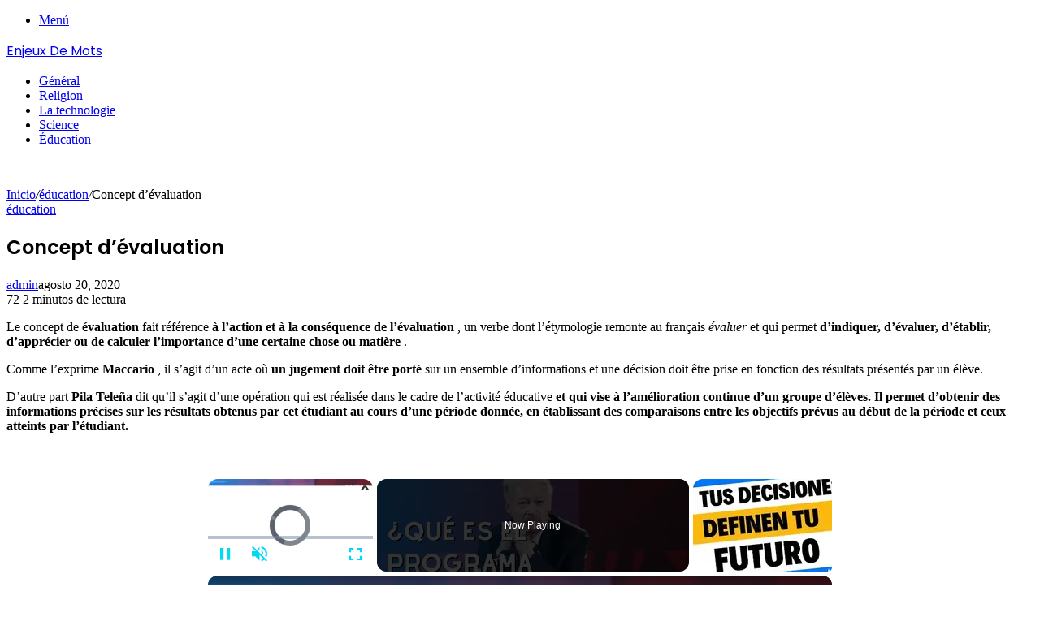

--- FILE ---
content_type: text/html; charset=UTF-8
request_url: https://www.enjeuxdemots.com/education/evaluation/
body_size: 17285
content:
<!DOCTYPE html>
<html lang="es" class="" data-skin="light" prefix="og: https://ogp.me/ns#">
<head>
	<meta charset="UTF-8" />
	<link rel="profile" href="http://gmpg.org/xfn/11" />
	<link rel="pingback" href="https://www.enjeuxdemots.com/xmlrpc.php" />
	
<!-- Optimización para motores de búsqueda de Rank Math -  https://rankmath.com/ -->
<title>Concept d&#039;évaluation - Enjeux De Mots</title>
<meta name="description" content="Le concept de évaluation fait référence à l&#039;action et à la conséquence de l&#039;évaluation , un verbe dont l&#039;étymologie remonte au français évaluer et qui permet"/>
<meta name="robots" content="index, follow, max-snippet:-1, max-video-preview:-1, max-image-preview:large"/>
<link rel="canonical" href="https://www.enjeuxdemots.com/education/evaluation/" />
<meta property="og:locale" content="es_ES" />
<meta property="og:type" content="article" />
<meta property="og:title" content="Concept d&#039;évaluation - Enjeux De Mots" />
<meta property="og:description" content="Le concept de évaluation fait référence à l&#039;action et à la conséquence de l&#039;évaluation , un verbe dont l&#039;étymologie remonte au français évaluer et qui permet" />
<meta property="og:url" content="https://www.enjeuxdemots.com/education/evaluation/" />
<meta property="og:site_name" content="Enjeux De Mots" />
<meta property="article:section" content="éducation" />
<meta property="og:image" content="https://www.enjeuxdemots.com/wp-content/uploads/2020/08/concept-devaluation.jpg" />
<meta property="og:image:secure_url" content="https://www.enjeuxdemots.com/wp-content/uploads/2020/08/concept-devaluation.jpg" />
<meta property="og:image:width" content="458" />
<meta property="og:image:height" content="381" />
<meta property="og:image:alt" content="Concept d&#8217;évaluation" />
<meta property="og:image:type" content="image/jpeg" />
<meta property="article:published_time" content="2020-08-20T08:22:12+00:00" />
<meta name="twitter:card" content="summary_large_image" />
<meta name="twitter:title" content="Concept d&#039;évaluation - Enjeux De Mots" />
<meta name="twitter:description" content="Le concept de évaluation fait référence à l&#039;action et à la conséquence de l&#039;évaluation , un verbe dont l&#039;étymologie remonte au français évaluer et qui permet" />
<meta name="twitter:image" content="https://www.enjeuxdemots.com/wp-content/uploads/2020/08/concept-devaluation.jpg" />
<meta name="twitter:label1" content="Escrito por" />
<meta name="twitter:data1" content="admin" />
<meta name="twitter:label2" content="Tiempo de lectura" />
<meta name="twitter:data2" content="3 minutos" />
<script type="application/ld+json" class="rank-math-schema">{"@context":"https://schema.org","@graph":[{"@type":["Person","Organization"],"@id":"https://www.enjeuxdemots.com/#person","name":"admin"},{"@type":"WebSite","@id":"https://www.enjeuxdemots.com/#website","url":"https://www.enjeuxdemots.com","name":"admin","publisher":{"@id":"https://www.enjeuxdemots.com/#person"},"inLanguage":"es"},{"@type":"ImageObject","@id":"https://www.enjeuxdemots.com/wp-content/uploads/2020/08/concept-devaluation.jpg","url":"https://www.enjeuxdemots.com/wp-content/uploads/2020/08/concept-devaluation.jpg","width":"458","height":"381","inLanguage":"es"},{"@type":"WebPage","@id":"https://www.enjeuxdemots.com/education/evaluation/#webpage","url":"https://www.enjeuxdemots.com/education/evaluation/","name":"Concept d&#039;\u00e9valuation - Enjeux De Mots","datePublished":"2020-08-20T08:22:12+00:00","dateModified":"2020-08-20T08:22:12+00:00","isPartOf":{"@id":"https://www.enjeuxdemots.com/#website"},"primaryImageOfPage":{"@id":"https://www.enjeuxdemots.com/wp-content/uploads/2020/08/concept-devaluation.jpg"},"inLanguage":"es"},{"@type":"Person","@id":"https://www.enjeuxdemots.com/author/admin/","name":"admin","url":"https://www.enjeuxdemots.com/author/admin/","image":{"@type":"ImageObject","@id":"https://secure.gravatar.com/avatar/cf08d9a0780978c6970a19992ac3b71f9b8cc0842381f78c8ac4216bef647d94?s=96&amp;d=mm&amp;r=g","url":"https://secure.gravatar.com/avatar/cf08d9a0780978c6970a19992ac3b71f9b8cc0842381f78c8ac4216bef647d94?s=96&amp;d=mm&amp;r=g","caption":"admin","inLanguage":"es"},"sameAs":["http://www.enjeuxdemots.com"]},{"@type":"BlogPosting","headline":"Concept d&#039;\u00e9valuation - Enjeux De Mots","datePublished":"2020-08-20T08:22:12+00:00","dateModified":"2020-08-20T08:22:12+00:00","articleSection":"\u00e9ducation","author":{"@id":"https://www.enjeuxdemots.com/author/admin/","name":"admin"},"publisher":{"@id":"https://www.enjeuxdemots.com/#person"},"description":"Le concept de \u00e9valuation fait r\u00e9f\u00e9rence \u00e0 l&#039;action et \u00e0 la cons\u00e9quence de l&#039;\u00e9valuation , un verbe dont l&#039;\u00e9tymologie remonte au fran\u00e7ais \u00e9valuer et qui permet","name":"Concept d&#039;\u00e9valuation - Enjeux De Mots","@id":"https://www.enjeuxdemots.com/education/evaluation/#richSnippet","isPartOf":{"@id":"https://www.enjeuxdemots.com/education/evaluation/#webpage"},"image":{"@id":"https://www.enjeuxdemots.com/wp-content/uploads/2020/08/concept-devaluation.jpg"},"inLanguage":"es","mainEntityOfPage":{"@id":"https://www.enjeuxdemots.com/education/evaluation/#webpage"}}]}</script>
<!-- /Plugin Rank Math WordPress SEO -->

<link rel="alternate" title="oEmbed (JSON)" type="application/json+oembed" href="https://www.enjeuxdemots.com/wp-json/oembed/1.0/embed?url=https%3A%2F%2Fwww.enjeuxdemots.com%2Feducation%2Fevaluation%2F" />
<link rel="alternate" title="oEmbed (XML)" type="text/xml+oembed" href="https://www.enjeuxdemots.com/wp-json/oembed/1.0/embed?url=https%3A%2F%2Fwww.enjeuxdemots.com%2Feducation%2Fevaluation%2F&#038;format=xml" />
<script id="ezoic-wp-plugin-cmp" src="https://cmp.gatekeeperconsent.com/min.js" data-cfasync="false" data-no-optimize="1" data-no-defer="1"></script>
<script id="ezoic-wp-plugin-gatekeeper" src="https://the.gatekeeperconsent.com/cmp.min.js" data-cfasync="false" data-no-optimize="1" data-no-defer="1"></script>
<style id='wp-img-auto-sizes-contain-inline-css' type='text/css'>
img:is([sizes=auto i],[sizes^="auto," i]){contain-intrinsic-size:3000px 1500px}
/*# sourceURL=wp-img-auto-sizes-contain-inline-css */
</style>

<style id='wp-emoji-styles-inline-css' type='text/css'>

	img.wp-smiley, img.emoji {
		display: inline !important;
		border: none !important;
		box-shadow: none !important;
		height: 1em !important;
		width: 1em !important;
		margin: 0 0.07em !important;
		vertical-align: -0.1em !important;
		background: none !important;
		padding: 0 !important;
	}
/*# sourceURL=wp-emoji-styles-inline-css */
</style>
<link rel='stylesheet' id='wp-block-library-css' href='https://www.enjeuxdemots.com/wp-includes/css/dist/block-library/style.min.css?ver=6.9' type='text/css' media='all' />
<style id='global-styles-inline-css' type='text/css'>
:root{--wp--preset--aspect-ratio--square: 1;--wp--preset--aspect-ratio--4-3: 4/3;--wp--preset--aspect-ratio--3-4: 3/4;--wp--preset--aspect-ratio--3-2: 3/2;--wp--preset--aspect-ratio--2-3: 2/3;--wp--preset--aspect-ratio--16-9: 16/9;--wp--preset--aspect-ratio--9-16: 9/16;--wp--preset--color--black: #000000;--wp--preset--color--cyan-bluish-gray: #abb8c3;--wp--preset--color--white: #ffffff;--wp--preset--color--pale-pink: #f78da7;--wp--preset--color--vivid-red: #cf2e2e;--wp--preset--color--luminous-vivid-orange: #ff6900;--wp--preset--color--luminous-vivid-amber: #fcb900;--wp--preset--color--light-green-cyan: #7bdcb5;--wp--preset--color--vivid-green-cyan: #00d084;--wp--preset--color--pale-cyan-blue: #8ed1fc;--wp--preset--color--vivid-cyan-blue: #0693e3;--wp--preset--color--vivid-purple: #9b51e0;--wp--preset--gradient--vivid-cyan-blue-to-vivid-purple: linear-gradient(135deg,rgb(6,147,227) 0%,rgb(155,81,224) 100%);--wp--preset--gradient--light-green-cyan-to-vivid-green-cyan: linear-gradient(135deg,rgb(122,220,180) 0%,rgb(0,208,130) 100%);--wp--preset--gradient--luminous-vivid-amber-to-luminous-vivid-orange: linear-gradient(135deg,rgb(252,185,0) 0%,rgb(255,105,0) 100%);--wp--preset--gradient--luminous-vivid-orange-to-vivid-red: linear-gradient(135deg,rgb(255,105,0) 0%,rgb(207,46,46) 100%);--wp--preset--gradient--very-light-gray-to-cyan-bluish-gray: linear-gradient(135deg,rgb(238,238,238) 0%,rgb(169,184,195) 100%);--wp--preset--gradient--cool-to-warm-spectrum: linear-gradient(135deg,rgb(74,234,220) 0%,rgb(151,120,209) 20%,rgb(207,42,186) 40%,rgb(238,44,130) 60%,rgb(251,105,98) 80%,rgb(254,248,76) 100%);--wp--preset--gradient--blush-light-purple: linear-gradient(135deg,rgb(255,206,236) 0%,rgb(152,150,240) 100%);--wp--preset--gradient--blush-bordeaux: linear-gradient(135deg,rgb(254,205,165) 0%,rgb(254,45,45) 50%,rgb(107,0,62) 100%);--wp--preset--gradient--luminous-dusk: linear-gradient(135deg,rgb(255,203,112) 0%,rgb(199,81,192) 50%,rgb(65,88,208) 100%);--wp--preset--gradient--pale-ocean: linear-gradient(135deg,rgb(255,245,203) 0%,rgb(182,227,212) 50%,rgb(51,167,181) 100%);--wp--preset--gradient--electric-grass: linear-gradient(135deg,rgb(202,248,128) 0%,rgb(113,206,126) 100%);--wp--preset--gradient--midnight: linear-gradient(135deg,rgb(2,3,129) 0%,rgb(40,116,252) 100%);--wp--preset--font-size--small: 13px;--wp--preset--font-size--medium: 20px;--wp--preset--font-size--large: 36px;--wp--preset--font-size--x-large: 42px;--wp--preset--spacing--20: 0.44rem;--wp--preset--spacing--30: 0.67rem;--wp--preset--spacing--40: 1rem;--wp--preset--spacing--50: 1.5rem;--wp--preset--spacing--60: 2.25rem;--wp--preset--spacing--70: 3.38rem;--wp--preset--spacing--80: 5.06rem;--wp--preset--shadow--natural: 6px 6px 9px rgba(0, 0, 0, 0.2);--wp--preset--shadow--deep: 12px 12px 50px rgba(0, 0, 0, 0.4);--wp--preset--shadow--sharp: 6px 6px 0px rgba(0, 0, 0, 0.2);--wp--preset--shadow--outlined: 6px 6px 0px -3px rgb(255, 255, 255), 6px 6px rgb(0, 0, 0);--wp--preset--shadow--crisp: 6px 6px 0px rgb(0, 0, 0);}:where(.is-layout-flex){gap: 0.5em;}:where(.is-layout-grid){gap: 0.5em;}body .is-layout-flex{display: flex;}.is-layout-flex{flex-wrap: wrap;align-items: center;}.is-layout-flex > :is(*, div){margin: 0;}body .is-layout-grid{display: grid;}.is-layout-grid > :is(*, div){margin: 0;}:where(.wp-block-columns.is-layout-flex){gap: 2em;}:where(.wp-block-columns.is-layout-grid){gap: 2em;}:where(.wp-block-post-template.is-layout-flex){gap: 1.25em;}:where(.wp-block-post-template.is-layout-grid){gap: 1.25em;}.has-black-color{color: var(--wp--preset--color--black) !important;}.has-cyan-bluish-gray-color{color: var(--wp--preset--color--cyan-bluish-gray) !important;}.has-white-color{color: var(--wp--preset--color--white) !important;}.has-pale-pink-color{color: var(--wp--preset--color--pale-pink) !important;}.has-vivid-red-color{color: var(--wp--preset--color--vivid-red) !important;}.has-luminous-vivid-orange-color{color: var(--wp--preset--color--luminous-vivid-orange) !important;}.has-luminous-vivid-amber-color{color: var(--wp--preset--color--luminous-vivid-amber) !important;}.has-light-green-cyan-color{color: var(--wp--preset--color--light-green-cyan) !important;}.has-vivid-green-cyan-color{color: var(--wp--preset--color--vivid-green-cyan) !important;}.has-pale-cyan-blue-color{color: var(--wp--preset--color--pale-cyan-blue) !important;}.has-vivid-cyan-blue-color{color: var(--wp--preset--color--vivid-cyan-blue) !important;}.has-vivid-purple-color{color: var(--wp--preset--color--vivid-purple) !important;}.has-black-background-color{background-color: var(--wp--preset--color--black) !important;}.has-cyan-bluish-gray-background-color{background-color: var(--wp--preset--color--cyan-bluish-gray) !important;}.has-white-background-color{background-color: var(--wp--preset--color--white) !important;}.has-pale-pink-background-color{background-color: var(--wp--preset--color--pale-pink) !important;}.has-vivid-red-background-color{background-color: var(--wp--preset--color--vivid-red) !important;}.has-luminous-vivid-orange-background-color{background-color: var(--wp--preset--color--luminous-vivid-orange) !important;}.has-luminous-vivid-amber-background-color{background-color: var(--wp--preset--color--luminous-vivid-amber) !important;}.has-light-green-cyan-background-color{background-color: var(--wp--preset--color--light-green-cyan) !important;}.has-vivid-green-cyan-background-color{background-color: var(--wp--preset--color--vivid-green-cyan) !important;}.has-pale-cyan-blue-background-color{background-color: var(--wp--preset--color--pale-cyan-blue) !important;}.has-vivid-cyan-blue-background-color{background-color: var(--wp--preset--color--vivid-cyan-blue) !important;}.has-vivid-purple-background-color{background-color: var(--wp--preset--color--vivid-purple) !important;}.has-black-border-color{border-color: var(--wp--preset--color--black) !important;}.has-cyan-bluish-gray-border-color{border-color: var(--wp--preset--color--cyan-bluish-gray) !important;}.has-white-border-color{border-color: var(--wp--preset--color--white) !important;}.has-pale-pink-border-color{border-color: var(--wp--preset--color--pale-pink) !important;}.has-vivid-red-border-color{border-color: var(--wp--preset--color--vivid-red) !important;}.has-luminous-vivid-orange-border-color{border-color: var(--wp--preset--color--luminous-vivid-orange) !important;}.has-luminous-vivid-amber-border-color{border-color: var(--wp--preset--color--luminous-vivid-amber) !important;}.has-light-green-cyan-border-color{border-color: var(--wp--preset--color--light-green-cyan) !important;}.has-vivid-green-cyan-border-color{border-color: var(--wp--preset--color--vivid-green-cyan) !important;}.has-pale-cyan-blue-border-color{border-color: var(--wp--preset--color--pale-cyan-blue) !important;}.has-vivid-cyan-blue-border-color{border-color: var(--wp--preset--color--vivid-cyan-blue) !important;}.has-vivid-purple-border-color{border-color: var(--wp--preset--color--vivid-purple) !important;}.has-vivid-cyan-blue-to-vivid-purple-gradient-background{background: var(--wp--preset--gradient--vivid-cyan-blue-to-vivid-purple) !important;}.has-light-green-cyan-to-vivid-green-cyan-gradient-background{background: var(--wp--preset--gradient--light-green-cyan-to-vivid-green-cyan) !important;}.has-luminous-vivid-amber-to-luminous-vivid-orange-gradient-background{background: var(--wp--preset--gradient--luminous-vivid-amber-to-luminous-vivid-orange) !important;}.has-luminous-vivid-orange-to-vivid-red-gradient-background{background: var(--wp--preset--gradient--luminous-vivid-orange-to-vivid-red) !important;}.has-very-light-gray-to-cyan-bluish-gray-gradient-background{background: var(--wp--preset--gradient--very-light-gray-to-cyan-bluish-gray) !important;}.has-cool-to-warm-spectrum-gradient-background{background: var(--wp--preset--gradient--cool-to-warm-spectrum) !important;}.has-blush-light-purple-gradient-background{background: var(--wp--preset--gradient--blush-light-purple) !important;}.has-blush-bordeaux-gradient-background{background: var(--wp--preset--gradient--blush-bordeaux) !important;}.has-luminous-dusk-gradient-background{background: var(--wp--preset--gradient--luminous-dusk) !important;}.has-pale-ocean-gradient-background{background: var(--wp--preset--gradient--pale-ocean) !important;}.has-electric-grass-gradient-background{background: var(--wp--preset--gradient--electric-grass) !important;}.has-midnight-gradient-background{background: var(--wp--preset--gradient--midnight) !important;}.has-small-font-size{font-size: var(--wp--preset--font-size--small) !important;}.has-medium-font-size{font-size: var(--wp--preset--font-size--medium) !important;}.has-large-font-size{font-size: var(--wp--preset--font-size--large) !important;}.has-x-large-font-size{font-size: var(--wp--preset--font-size--x-large) !important;}
/*# sourceURL=global-styles-inline-css */
</style>

<style id='classic-theme-styles-inline-css' type='text/css'>
/*! This file is auto-generated */
.wp-block-button__link{color:#fff;background-color:#32373c;border-radius:9999px;box-shadow:none;text-decoration:none;padding:calc(.667em + 2px) calc(1.333em + 2px);font-size:1.125em}.wp-block-file__button{background:#32373c;color:#fff;text-decoration:none}
/*# sourceURL=/wp-includes/css/classic-themes.min.css */
</style>
<link rel='stylesheet' id='cookie-law-info-css' href='https://www.enjeuxdemots.com/wp-content/plugins/cookie-law-info/legacy/public/css/cookie-law-info-public.css?ver=3.3.9.1' type='text/css' media='all' />
<link rel='stylesheet' id='cookie-law-info-gdpr-css' href='https://www.enjeuxdemots.com/wp-content/plugins/cookie-law-info/legacy/public/css/cookie-law-info-gdpr.css?ver=3.3.9.1' type='text/css' media='all' />
<link rel='stylesheet' id='tie-css-base-css' href='https://www.enjeuxdemots.com/wp-content/themes/jannah/assets/css/base.min.css?ver=5.0.7' type='text/css' media='all' />
<link rel='stylesheet' id='tie-css-styles-css' href='https://www.enjeuxdemots.com/wp-content/themes/jannah/assets/css/style.min.css?ver=5.0.7' type='text/css' media='all' />
<link rel='stylesheet' id='tie-css-widgets-css' href='https://www.enjeuxdemots.com/wp-content/themes/jannah/assets/css/widgets.min.css?ver=5.0.7' type='text/css' media='all' />
<link rel='stylesheet' id='tie-css-helpers-css' href='https://www.enjeuxdemots.com/wp-content/themes/jannah/assets/css/helpers.min.css?ver=5.0.7' type='text/css' media='all' />
<link rel='stylesheet' id='tie-fontawesome5-css' href='https://www.enjeuxdemots.com/wp-content/themes/jannah/assets/css/fontawesome.css?ver=5.0.7' type='text/css' media='all' />
<link rel='stylesheet' id='tie-css-ilightbox-css' href='https://www.enjeuxdemots.com/wp-content/themes/jannah/assets/ilightbox/dark-skin/skin.css?ver=5.0.7' type='text/css' media='all' />
<link rel='stylesheet' id='tie-css-single-css' href='https://www.enjeuxdemots.com/wp-content/themes/jannah/assets/css/single.min.css?ver=5.0.7' type='text/css' media='all' />
<link rel='stylesheet' id='tie-css-print-css' href='https://www.enjeuxdemots.com/wp-content/themes/jannah/assets/css/print.css?ver=5.0.7' type='text/css' media='print' />
<link rel='stylesheet' id='tie-theme-child-css-css' href='https://www.enjeuxdemots.com/wp-content/themes/jannah-child/style.css?ver=6.9' type='text/css' media='all' />
<style id='tie-theme-child-css-inline-css' type='text/css'>
.wf-active .logo-text,.wf-active h1,.wf-active h2,.wf-active h3,.wf-active h4,.wf-active h5,.wf-active h6,.wf-active .the-subtitle{font-family: 'Poppins';}
/*# sourceURL=tie-theme-child-css-inline-css */
</style>
<script type="text/javascript" src="https://www.enjeuxdemots.com/wp-includes/js/jquery/jquery.min.js?ver=3.7.1" id="jquery-core-js"></script>
<script type="text/javascript" src="https://www.enjeuxdemots.com/wp-includes/js/jquery/jquery-migrate.min.js?ver=3.4.1" id="jquery-migrate-js"></script>
<script type="text/javascript" id="cookie-law-info-js-extra">
/* <![CDATA[ */
var Cli_Data = {"nn_cookie_ids":[],"cookielist":[],"non_necessary_cookies":[],"ccpaEnabled":"","ccpaRegionBased":"","ccpaBarEnabled":"","strictlyEnabled":["necessary","obligatoire"],"ccpaType":"gdpr","js_blocking":"","custom_integration":"","triggerDomRefresh":"","secure_cookies":""};
var cli_cookiebar_settings = {"animate_speed_hide":"500","animate_speed_show":"500","background":"#FFF","border":"#b1a6a6c2","border_on":"","button_1_button_colour":"#000","button_1_button_hover":"#000000","button_1_link_colour":"#fff","button_1_as_button":"1","button_1_new_win":"","button_2_button_colour":"#333","button_2_button_hover":"#292929","button_2_link_colour":"#444","button_2_as_button":"","button_2_hidebar":"","button_3_button_colour":"#000","button_3_button_hover":"#000000","button_3_link_colour":"#fff","button_3_as_button":"1","button_3_new_win":"","button_4_button_colour":"#000","button_4_button_hover":"#000000","button_4_link_colour":"#62a329","button_4_as_button":"","button_7_button_colour":"#61a229","button_7_button_hover":"#4e8221","button_7_link_colour":"#fff","button_7_as_button":"1","button_7_new_win":"","font_family":"inherit","header_fix":"","notify_animate_hide":"1","notify_animate_show":"","notify_div_id":"#cookie-law-info-bar","notify_position_horizontal":"right","notify_position_vertical":"bottom","scroll_close":"","scroll_close_reload":"","accept_close_reload":"","reject_close_reload":"","showagain_tab":"","showagain_background":"#fff","showagain_border":"#000","showagain_div_id":"#cookie-law-info-again","showagain_x_position":"100px","text":"#000","show_once_yn":"","show_once":"10000","logging_on":"","as_popup":"","popup_overlay":"1","bar_heading_text":"","cookie_bar_as":"banner","popup_showagain_position":"bottom-right","widget_position":"left"};
var log_object = {"ajax_url":"https://www.enjeuxdemots.com/wp-admin/admin-ajax.php"};
//# sourceURL=cookie-law-info-js-extra
/* ]]> */
</script>
<script type="text/javascript" src="https://www.enjeuxdemots.com/wp-content/plugins/cookie-law-info/legacy/public/js/cookie-law-info-public.js?ver=3.3.9.1" id="cookie-law-info-js"></script>
<link rel="https://api.w.org/" href="https://www.enjeuxdemots.com/wp-json/" /><link rel="alternate" title="JSON" type="application/json" href="https://www.enjeuxdemots.com/wp-json/wp/v2/posts/3006" /><script async src="/arc-widget#jZmK3hUr?env=wp&wpPluginVersion=1.1.9"></script><script id="ezoic-wp-plugin-js" async src="//www.ezojs.com/ezoic/sa.min.js" data-no-optimize="1" data-no-defer="1"></script>
<script data-ezoic="1" data-no-optimize="1" data-no-defer="1">window.ezstandalone = window.ezstandalone || {};ezstandalone.cmd = ezstandalone.cmd || [];</script>

		<!-- GA Google Analytics @ https://m0n.co/ga -->
		<script>
			(function(i,s,o,g,r,a,m){i['GoogleAnalyticsObject']=r;i[r]=i[r]||function(){
			(i[r].q=i[r].q||[]).push(arguments)},i[r].l=1*new Date();a=s.createElement(o),
			m=s.getElementsByTagName(o)[0];a.async=1;a.src=g;m.parentNode.insertBefore(a,m)
			})(window,document,'script','https://www.google-analytics.com/analytics.js','ga');
			ga('create', 'UA-175922711-1', 'auto');
			ga('set', 'forceSSL', true);
			ga('send', 'pageview');
		</script>

	<script data-ad-client="ca-pub-1560022626872948" async src="https://pagead2.googlesyndication.com/pagead/js/adsbygoogle.js"></script><meta http-equiv="X-UA-Compatible" content="IE=edge">
<meta name="theme-color" content="#0088ff" /><meta name="viewport" content="width=device-width, initial-scale=1.0" /></head>

<body id="tie-body" class="wp-singular post-template-default single single-post postid-3006 single-format-standard wp-theme-jannah wp-child-theme-jannah-child wrapper-has-shadow block-head-1 magazine2 is-thumb-overlay-disabled is-desktop is-header-layout-2 sidebar-right has-sidebar post-layout-2 narrow-title-narrow-media has-mobile-share">



<div class="background-overlay">

	<div id="tie-container" class="site tie-container">

		
		<div id="tie-wrapper">

			
<header id="theme-header" class="theme-header header-layout-2 main-nav-dark main-nav-default-dark main-nav-below main-nav-boxed no-stream-item has-shadow has-normal-width-logo mobile-header-default">
	
<div class="container header-container">
	<div class="tie-row logo-row">

		
		<div class="logo-wrapper">
			<div class="tie-col-md-4 logo-container clearfix">
				<div id="mobile-header-components-area_1" class="mobile-header-components"><ul class="components"><li class="mobile-component_menu custom-menu-link"><a href="#" id="mobile-menu-icon" class=""><span class="tie-mobile-menu-icon nav-icon is-layout-1"></span><span class="screen-reader-text">Menú</span></a></li></ul></div>
		<div id="logo" class="text-logo" >

			
			<a title="Enjeux De Mots" href="https://www.enjeuxdemots.com/">
				<div class="logo-text">Enjeux De Mots</div>			</a>

			
		</div><!-- #logo /-->

					</div><!-- .tie-col /-->
		</div><!-- .logo-wrapper /-->

		
	</div><!-- .tie-row /-->
</div><!-- .container /-->

<div class="main-nav-wrapper">
	<nav id="main-nav"  class="main-nav header-nav"  aria-label="Menú de Navegación principal">
		<div class="container">

			<div class="main-menu-wrapper">

				
				<div id="menu-components-wrap">

					
					<div class="main-menu main-menu-wrap tie-alignleft">
						<div id="main-nav-menu" class="main-menu header-menu"><ul id="menu-menu-principal" class="menu" role="menubar"><li id="menu-item-8704" class="menu-item menu-item-type-taxonomy menu-item-object-category menu-item-8704"><a href="https://www.enjeuxdemots.com/category/general/">Général</a></li>
<li id="menu-item-8705" class="menu-item menu-item-type-taxonomy menu-item-object-category menu-item-8705"><a href="https://www.enjeuxdemots.com/category/religion/">Religion</a></li>
<li id="menu-item-8706" class="menu-item menu-item-type-taxonomy menu-item-object-category menu-item-8706"><a href="https://www.enjeuxdemots.com/category/la-technologie/">La technologie</a></li>
<li id="menu-item-8707" class="menu-item menu-item-type-taxonomy menu-item-object-category menu-item-8707"><a href="https://www.enjeuxdemots.com/category/science/">Science</a></li>
<li id="menu-item-8708" class="menu-item menu-item-type-taxonomy menu-item-object-category current-post-ancestor current-menu-parent current-post-parent menu-item-8708 tie-current-menu"><a href="https://www.enjeuxdemots.com/category/education/">Éducation</a></li>
</ul></div>					</div><!-- .main-menu.tie-alignleft /-->

					
				</div><!-- #menu-components-wrap /-->
			</div><!-- .main-menu-wrapper /-->
		</div><!-- .container /-->
	</nav><!-- #main-nav /-->
</div><!-- .main-nav-wrapper /-->

</header>

<div id="content" class="site-content container"><div id="main-content-row" class="tie-row main-content-row">

<div class="main-content tie-col-md-8 tie-col-xs-12" role="main">

	
	<article id="the-post" class="container-wrapper post-content">

		<div  class="featured-area"><div class="featured-area-inner"><figure class="single-featured-image"><img width="458" height="381" src="https://www.enjeuxdemots.com/wp-content/uploads/2020/08/concept-devaluation.jpg" class="attachment-jannah-image-post size-jannah-image-post wp-post-image" alt="" decoding="async" fetchpriority="high" srcset="https://www.enjeuxdemots.com/wp-content/uploads/2020/08/concept-devaluation.jpg 458w, https://www.enjeuxdemots.com/wp-content/uploads/2020/08/concept-devaluation-300x250.jpg 300w" sizes="(max-width: 458px) 100vw, 458px" /></figure></div></div>
<header class="entry-header-outer">

	<nav id="breadcrumb"><a href="https://www.enjeuxdemots.com/"><span class="tie-icon-home" aria-hidden="true"></span> Inicio</a><em class="delimiter">/</em><a href="https://www.enjeuxdemots.com/category/education/">éducation</a><em class="delimiter">/</em><span class="current">Concept d&#8217;évaluation</span></nav><script type="application/ld+json">{"@context":"http:\/\/schema.org","@type":"BreadcrumbList","@id":"#Breadcrumb","itemListElement":[{"@type":"ListItem","position":1,"item":{"name":"Inicio","@id":"https:\/\/www.enjeuxdemots.com\/"}},{"@type":"ListItem","position":2,"item":{"name":"\u00e9ducation","@id":"https:\/\/www.enjeuxdemots.com\/category\/education\/"}}]}</script>
	<div class="entry-header">

		<span class="post-cat-wrap"><a class="post-cat tie-cat-5" href="https://www.enjeuxdemots.com/category/education/">éducation</a></span>
		<h1 class="post-title entry-title">Concept d&#8217;évaluation</h1>

		<div id="single-post-meta" class="post-meta clearfix"><span class="author-meta single-author no-avatars"><span class="meta-item meta-author-wrapper"><span class="meta-author"><a href="https://www.enjeuxdemots.com/author/admin/" class="author-name tie-icon" title="admin">admin</a></span></span></span><span class="date meta-item tie-icon">agosto 20, 2020</span><div class="tie-alignright"><span class="meta-views meta-item "><span class="tie-icon-fire" aria-hidden="true"></span> 72 </span><span class="meta-reading-time meta-item"><span class="tie-icon-bookmark" aria-hidden="true"></span> 2 minutos de lectura</span> </div></div><!-- .post-meta -->	</div><!-- .entry-header /-->

	
	
</header><!-- .entry-header-outer /-->


		<div class="entry-content entry clearfix">

			
			<p>
Le concept de <strong>&#xE9;valuation</strong> fait r&#xE9;f&#xE9;rence <strong>&#xE0; l&#8217;action et &#xE0; la cons&#xE9;quence de l&#8217;&#xE9;valuation</strong> , un verbe dont l&#8217;&#xE9;tymologie remonte au fran&#xE7;ais <em>&#xE9;valuer</em> et qui permet <strong>d&#8217;indiquer, d&#8217;&#xE9;valuer, d&#8217;&#xE9;tablir, d&#8217;appr&#xE9;cier ou de calculer l&#8217;importance d&#8217;une certaine chose ou mati&#xE8;re</strong> .</p><!-- Ezoic - wp_under_page_title - under_page_title --><div id="ezoic-pub-ad-placeholder-701" data-inserter-version="2" data-placement-location="under_page_title"></div><script data-ezoic="1" data-no-optimize="1" data-no-defer="1">ezstandalone.cmd.push(function () { ezstandalone.showAds(701); });</script><!-- End Ezoic - wp_under_page_title - under_page_title -->
<p>
Comme l&#8217;exprime <strong>Maccario</strong> , il s&#8217;agit d&#8217;un acte o&#xF9; <strong>un jugement doit &#xEA;tre port&#xE9;</strong> sur un ensemble d&#8217;informations et une d&#xE9;cision doit &#xEA;tre prise en fonction des r&#xE9;sultats pr&#xE9;sent&#xE9;s par un &#xE9;l&#xE8;ve.</p>
<p>
D&#8217;autre part <strong>Pila Tele&#xF1;a</strong> dit qu&#8217;il s&#8217;agit d&#8217;une op&#xE9;ration qui est r&#xE9;alis&#xE9;e dans le cadre de l&#8217;activit&#xE9; &#xE9;ducative <strong>et qui vise &#xE0; l&#8217;am&#xE9;lioration continue d&#8217;un groupe d&#8217;&#xE9;l&#xE8;ves. Il permet d&#8217;obtenir des informations pr&#xE9;cises sur les r&#xE9;sultats obtenus par cet &#xE9;tudiant au cours d&#8217;une p&#xE9;riode donn&#xE9;e, en &#xE9;tablissant des comparaisons entre les objectifs <strong>pr&#xE9;vus</strong> au d&#xE9;but de la p&#xE9;riode et ceux atteints par l&#8217;&#xE9;tudiant.</p><!-- Ezoic - wp_under_first_paragraph - under_first_paragraph --><div id="ezoic-pub-ad-placeholder-709" data-inserter-version="2" data-placement-location="under_first_paragraph"></div><script data-ezoic="1" data-no-optimize="1" data-no-defer="1">ezstandalone.cmd.push(function () { ezstandalone.showAds(709); });</script><!-- End Ezoic - wp_under_first_paragraph - under_first_paragraph -->
<p>
Une &#xE9;valuation peut &#xE9;galement &#xEA;tre comprise comme un <strong>examen</strong> propos&#xE9; dans l&#8217;environnement scolaire pour que l&#8217;enseignant puisse noter les <strong>connaissances</strong> , les <strong>comp&#xE9;tences</strong> et les <strong>performances</strong> de ses &#xE9;l&#xE8;ves. Par exemple : <em>&#xAB;Demain j&#8217;ai une &#xE9;valuation de la litt&#xE9;rature&#xBB;</em> ou <em>&#xAB;Aujourd&#8217;hui j&#8217;ai &#xE9;t&#xE9; &#xE9;valu&#xE9; en &#xE9;tudes sociales&#xBB;</em> .</p>
<p>
Au niveau syst&#xE9;matique, l&#8217;&#xE9;valuation p&#xE9;dagogique vise &#xE0; conna&#xEE;tre syst&#xE9;matiquement ce qui a &#xE9;t&#xE9; r&#xE9;alis&#xE9; au cours de l&#8217;ann&#xE9;e scolaire, et ces objectifs r&#xE9;pondent &#xE0; des changements durables dans le comportement ou les connaissances des sujets.</p><!-- Ezoic - wp_under_second_paragraph - under_second_paragraph --><div id="ezoic-pub-ad-placeholder-710" data-inserter-version="2" data-placement-location="under_second_paragraph"></div><script data-ezoic="1" data-no-optimize="1" data-no-defer="1">ezstandalone.cmd.push(function () { ezstandalone.showAds(710); });</script><!-- End Ezoic - wp_under_second_paragraph - under_second_paragraph -->
<p>
Il existe diff&#xE9;rentes approches <strong>pour r&#xE9;aliser une &#xE9;valuation, chacune ayant un objectif &#xE0; analyser et auquel elle r&#xE9;pond pour sa r&#xE9;alisation.</p>
<p>
Il est important de souligner qu&#8217;au niveau acad&#xE9;mique, il n&#8217;y a pas une seule fa&#xE7;on de proc&#xE9;der &#xE0; une &#xE9;valuation : tout d&#xE9;pend de l&#8217;objectif poursuivi et du fondement th&#xE9;orique <strong>dans lequel il est contextualis&#xE9;. En effet, l&#8217;&#xE9;valuation peut &#xEA;tre &#xE9;tendue aux institutions, au <strong>programme</strong> , au personnel enseignant et &#xE0; l&#8217;ensemble du syst&#xE8;me &#xE9;ducatif. </p><!-- Ezoic - wp_mid_content - mid_content --><div id="ezoic-pub-ad-placeholder-711" data-inserter-version="2" data-placement-location="mid_content"></div><script data-ezoic="1" data-no-optimize="1" data-no-defer="1">ezstandalone.cmd.push(function () { ezstandalone.showAds(711); });</script><!-- End Ezoic - wp_mid_content - mid_content -->
<p>
Deux paradigmes d&#8217;&#xE9;valuation <strong>pourraient &#xEA;tre mentionn&#xE9;s : le paradigme positiviste <strong>du caract&#xE8;re</strong> , qui est bas&#xE9; sur une perspective quantitative, et le paradigme alternatif <strong>, qui ne croit pas &#xE0; l&#8217;objectivit&#xE9; de l&#8217;&#xE9;valuation.</p>
<p>
Cependant, il existe diff&#xE9;rents types d&#8217;&#xE9;valuation qui vont au-del&#xE0; de l&#8217;environnement acad&#xE9;mique ou scolaire. L&#8217;&#xE9;valuation environnementale <strong>, par exemple, permet &#xE0; un planificateur de s&#8217;assurer que les options de d&#xE9;veloppement qu&#8217;il envisage sont respectueuses de l&#8217;environnement.</p>
<p>
L&#8217;&#xE9;valuation du profil psychop&#xE9;dagogique <strong>, en revanche, est une proc&#xE9;dure qui r&#xE9;pond &#xE0; un sch&#xE9;ma pr&#xE9;&#xE9;tabli et qui est d&#xE9;velopp&#xE9;e en permanence. Il offre la possibilit&#xE9; d&#8217;analyser le niveau de d&#xE9;veloppement de l&#8217;&#xE9;tudiant et les changements qui se produisent en lui suite &#xE0; l&#8217;&#xE9;ducation et &#xE0; son interaction avec l&#8217;environnement social.</p><!-- Ezoic - wp_long_content - long_content --><div id="ezoic-pub-ad-placeholder-712" data-inserter-version="2" data-placement-location="long_content"></div><script data-ezoic="1" data-no-optimize="1" data-no-defer="1">ezstandalone.cmd.push(function () { ezstandalone.showAds(712); });</script><!-- End Ezoic - wp_long_content - long_content -->
<p>
On peut &#xE9;galement mentionner l&#8217;&#xE9;valuation de la qualit&#xE9; <strong>, un processus r&#xE9;alis&#xE9; par une entreprise <strong>ou une organisation <strong>pour surveiller les activit&#xE9;s de contr&#xF4;le de la qualit&#xE9;.</p>
<p>
Une &#xE9;valuation du contexte <strong>peut &#xEA;tre effectu&#xE9;e : elle permet de d&#xE9;terminer les objectifs et les moyens pour les atteindre. Il &#xE9;tudie de mani&#xE8;re comparative ce que l&#8217;on attend de ce qui a &#xE9;t&#xE9; r&#xE9;alis&#xE9;.</p>
<p>
Une &#xE9;valuation des besoins <strong>utilis&#xE9;e dans le projet implique une analyse des ressources, des moyens et de leur mise en &#x153;uvre.</p><!-- Ezoic - wp_longer_content - longer_content --><div id="ezoic-pub-ad-placeholder-713" data-inserter-version="2" data-placement-location="longer_content"></div><script data-ezoic="1" data-no-optimize="1" data-no-defer="1">ezstandalone.cmd.push(function () { ezstandalone.showAds(713); });</script><!-- End Ezoic - wp_longer_content - longer_content -->
<p>
L&#8217;&#xE9;valuation du processus <strong>se concentre sur les r&#xE9;sultats obtenus, sur la base des m&#xE9;thodes <strong>utilis&#xE9;es et de la courbe de progression o&#xF9; les difficult&#xE9;s, les d&#xE9;cisions et les objectifs sont unifi&#xE9;s.</p>
<p>
Pour pouvoir analyser une &#xE9;valuation, qu&#8217;il s&#8217;agisse d&#8217;apprentissage, de production ou autre, il est n&#xE9;cessaire <strong>d&#8217;effectuer diff&#xE9;rents modes d&#8217;analyse</strong> pour savoir si les d&#xE9;cisions prises autour de la <strong>planification</strong> (programmes, mise en &#x153;uvre et contr&#xF4;les) sont correctes). </p>

			
		</div><!-- .entry-content /-->

				<div id="post-extra-info">
			<div class="theiaStickySidebar">
				<div id="single-post-meta" class="post-meta clearfix"><span class="author-meta single-author no-avatars"><span class="meta-item meta-author-wrapper"><span class="meta-author"><a href="https://www.enjeuxdemots.com/author/admin/" class="author-name tie-icon" title="admin">admin</a></span></span></span><span class="date meta-item tie-icon">agosto 20, 2020</span><div class="tie-alignright"><span class="meta-views meta-item "><span class="tie-icon-fire" aria-hidden="true"></span> 72 </span><span class="meta-reading-time meta-item"><span class="tie-icon-bookmark" aria-hidden="true"></span> 2 minutos de lectura</span> </div></div><!-- .post-meta -->			</div>
		</div>

		<div class="clearfix"></div>
		<script id="tie-schema-json" type="application/ld+json">{"@context":"http:\/\/schema.org","@type":"Article","dateCreated":"2020-08-20T08:22:12+00:00","datePublished":"2020-08-20T08:22:12+00:00","dateModified":"2020-08-20T08:22:12+00:00","headline":"Concept d&#8217;\u00e9valuation","name":"Concept d&#8217;\u00e9valuation","keywords":[],"url":"https:\/\/www.enjeuxdemots.com\/education\/evaluation\/","description":"Le concept de \u00e9valuation fait r\u00e9f\u00e9rence \u00e0 l'action et \u00e0 la cons\u00e9quence de l'\u00e9valuation , un verbe dont l'\u00e9tymologie remonte au fran\u00e7ais \u00e9valuer et qui permet d'indiquer, d'\u00e9valuer, d'\u00e9tablir, d'appr\u00e9c","copyrightYear":"2020","articleSection":"\u00e9ducation","articleBody":"\nLe concept de \u00e9valuation fait r\u00e9f\u00e9rence \u00e0 l'action et \u00e0 la cons\u00e9quence de l'\u00e9valuation , un verbe dont l'\u00e9tymologie remonte au fran\u00e7ais \u00e9valuer et qui permet d'indiquer, d'\u00e9valuer, d'\u00e9tablir, d'appr\u00e9cier ou de calculer l'importance d'une certaine chose ou mati\u00e8re .\n\nComme l'exprime Maccario , il s'agit d'un acte o\u00f9 un jugement doit \u00eatre port\u00e9 sur un ensemble d'informations et une d\u00e9cision doit \u00eatre prise en fonction des r\u00e9sultats pr\u00e9sent\u00e9s par un \u00e9l\u00e8ve.\n\nD'autre part Pila Tele\u00f1a dit qu'il s'agit d'une op\u00e9ration qui est r\u00e9alis\u00e9e dans le cadre de l'activit\u00e9 \u00e9ducative et qui vise \u00e0 l'am\u00e9lioration continue d'un groupe d'\u00e9l\u00e8ves. Il permet d'obtenir des informations pr\u00e9cises sur les r\u00e9sultats obtenus par cet \u00e9tudiant au cours d'une p\u00e9riode donn\u00e9e, en \u00e9tablissant des comparaisons entre les objectifs pr\u00e9vus au d\u00e9but de la p\u00e9riode et ceux atteints par l'\u00e9tudiant.\n\nUne \u00e9valuation peut \u00e9galement \u00eatre comprise comme un examen propos\u00e9 dans l'environnement scolaire pour que l'enseignant puisse noter les connaissances , les comp\u00e9tences et les performances de ses \u00e9l\u00e8ves. Par exemple : \"Demain j'ai une \u00e9valuation de la litt\u00e9rature\" ou \"Aujourd'hui j'ai \u00e9t\u00e9 \u00e9valu\u00e9 en \u00e9tudes sociales\" .\n\nAu niveau syst\u00e9matique, l'\u00e9valuation p\u00e9dagogique vise \u00e0 conna\u00eetre syst\u00e9matiquement ce qui a \u00e9t\u00e9 r\u00e9alis\u00e9 au cours de l'ann\u00e9e scolaire, et ces objectifs r\u00e9pondent \u00e0 des changements durables dans le comportement ou les connaissances des sujets.\n\nIl existe diff\u00e9rentes approches pour r\u00e9aliser une \u00e9valuation, chacune ayant un objectif \u00e0 analyser et auquel elle r\u00e9pond pour sa r\u00e9alisation.\n\nIl est important de souligner qu'au niveau acad\u00e9mique, il n'y a pas une seule fa\u00e7on de proc\u00e9der \u00e0 une \u00e9valuation : tout d\u00e9pend de l'objectif poursuivi et du fondement th\u00e9orique dans lequel il est contextualis\u00e9. En effet, l'\u00e9valuation peut \u00eatre \u00e9tendue aux institutions, au programme , au personnel enseignant et \u00e0 l'ensemble du syst\u00e8me \u00e9ducatif. \n\nDeux paradigmes d'\u00e9valuation pourraient \u00eatre mentionn\u00e9s : le paradigme positiviste du caract\u00e8re , qui est bas\u00e9 sur une perspective quantitative, et le paradigme alternatif , qui ne croit pas \u00e0 l'objectivit\u00e9 de l'\u00e9valuation.\n\nCependant, il existe diff\u00e9rents types d'\u00e9valuation qui vont au-del\u00e0 de l'environnement acad\u00e9mique ou scolaire. L'\u00e9valuation environnementale , par exemple, permet \u00e0 un planificateur de s'assurer que les options de d\u00e9veloppement qu'il envisage sont respectueuses de l'environnement.\n\nL'\u00e9valuation du profil psychop\u00e9dagogique , en revanche, est une proc\u00e9dure qui r\u00e9pond \u00e0 un sch\u00e9ma pr\u00e9\u00e9tabli et qui est d\u00e9velopp\u00e9e en permanence. Il offre la possibilit\u00e9 d'analyser le niveau de d\u00e9veloppement de l'\u00e9tudiant et les changements qui se produisent en lui suite \u00e0 l'\u00e9ducation et \u00e0 son interaction avec l'environnement social.\n\nOn peut \u00e9galement mentionner l'\u00e9valuation de la qualit\u00e9 , un processus r\u00e9alis\u00e9 par une entreprise ou une organisation pour surveiller les activit\u00e9s de contr\u00f4le de la qualit\u00e9.\n\nUne \u00e9valuation du contexte peut \u00eatre effectu\u00e9e : elle permet de d\u00e9terminer les objectifs et les moyens pour les atteindre. Il \u00e9tudie de mani\u00e8re comparative ce que l'on attend de ce qui a \u00e9t\u00e9 r\u00e9alis\u00e9.\n\nUne \u00e9valuation des besoins utilis\u00e9e dans le projet implique une analyse des ressources, des moyens et de leur mise en \u0153uvre.\n\nL'\u00e9valuation du processus se concentre sur les r\u00e9sultats obtenus, sur la base des m\u00e9thodes utilis\u00e9es et de la courbe de progression o\u00f9 les difficult\u00e9s, les d\u00e9cisions et les objectifs sont unifi\u00e9s.\n\nPour pouvoir analyser une \u00e9valuation, qu'il s'agisse d'apprentissage, de production ou autre, il est n\u00e9cessaire d'effectuer diff\u00e9rents modes d'analyse pour savoir si les d\u00e9cisions prises autour de la planification (programmes, mise en \u0153uvre et contr\u00f4les) sont correctes). ","publisher":{"@id":"#Publisher","@type":"Organization","name":"Enjeux De Mots","logo":{"@type":"ImageObject","url":"https:\/\/www.enjeuxdemots.com\/wp-content\/themes\/jannah-child\/assets\/images\/logo@2x.png"}},"sourceOrganization":{"@id":"#Publisher"},"copyrightHolder":{"@id":"#Publisher"},"mainEntityOfPage":{"@type":"WebPage","@id":"https:\/\/www.enjeuxdemots.com\/education\/evaluation\/","breadcrumb":{"@id":"#Breadcrumb"}},"author":{"@type":"Person","name":"admin","url":"https:\/\/www.enjeuxdemots.com\/author\/admin\/"},"image":{"@type":"ImageObject","url":"https:\/\/www.enjeuxdemots.com\/wp-content\/uploads\/2020\/08\/concept-devaluation.jpg","width":1200,"height":381}}</script>
	</article><!-- #the-post /-->

	
	<div class="post-components">

		
		<div class="about-author container-wrapper about-author-1">

								<div class="author-avatar">
						<a href="https://www.enjeuxdemots.com/author/admin/">
							<img alt='Photo of admin' src='https://secure.gravatar.com/avatar/cf08d9a0780978c6970a19992ac3b71f9b8cc0842381f78c8ac4216bef647d94?s=180&#038;d=mm&#038;r=g' srcset='https://secure.gravatar.com/avatar/cf08d9a0780978c6970a19992ac3b71f9b8cc0842381f78c8ac4216bef647d94?s=360&#038;d=mm&#038;r=g 2x' class='avatar avatar-180 photo' height='180' width='180' decoding='async'/>						</a>
					</div><!-- .author-avatar /-->
					
			<div class="author-info">
				<h3 class="author-name"><a href="https://www.enjeuxdemots.com/author/admin/">admin</a></h3>

				<div class="author-bio">
									</div><!-- .author-bio /-->

				<ul class="social-icons">
								<li class="social-icons-item">
									<a href="http://www.enjeuxdemots.com" rel="external noopener nofollow" target="_blank" class="social-link url-social-icon">
										<span class="tie-icon-home" aria-hidden="true"></span>
										<span class="screen-reader-text">Sitio web</span>
									</a>
								</li>
							</ul>			</div><!-- .author-info /-->
			<div class="clearfix"></div>
		</div><!-- .about-author /-->
		<div class="prev-next-post-nav container-wrapper media-overlay">
			<div class="tie-col-xs-6 prev-post">
				<a href="https://www.enjeuxdemots.com/education/esprit-2/" style="background-image: url(https://www.enjeuxdemots.com/wp-content/uploads/2020/08/definition-de-lesprit-200x220.png)" class="post-thumb" rel="prev">
					<div class="post-thumb-overlay-wrap">
						<div class="post-thumb-overlay">
							<span class="tie-icon tie-media-icon"></span>
						</div>
					</div>
				</a>

				<a href="https://www.enjeuxdemots.com/education/esprit-2/" rel="prev">
					<h3 class="post-title">Définition de l'esprit</h3>
				</a>
			</div>

			
			<div class="tie-col-xs-6 next-post">
				<a href="https://www.enjeuxdemots.com/education/absence/" style="background-image: url(https://www.enjeuxdemots.com/wp-content/uploads/2020/08/definition-de-labsence-390x220.jpg)" class="post-thumb" rel="next">
					<div class="post-thumb-overlay-wrap">
						<div class="post-thumb-overlay">
							<span class="tie-icon tie-media-icon"></span>
						</div>
					</div>
				</a>

				<a href="https://www.enjeuxdemots.com/education/absence/" rel="next">
					<h3 class="post-title">Définition de l'absence</h3>
				</a>
			</div>

			</div><!-- .prev-next-post-nav /-->
	

				<div id="related-posts" class="container-wrapper">

					<div class="mag-box-title the-global-title">
						<h3>Publicaciones relacionadas</h3>
					</div>

					<div class="related-posts-list">

					
							<div class="related-item">

								
			<a aria-label="Définition de la somme" href="https://www.enjeuxdemots.com/education/somme/" class="post-thumb"><img width="390" height="220" src="https://www.enjeuxdemots.com/wp-content/uploads/2020/08/definition-de-la-somme-390x220.png" class="attachment-jannah-image-large size-jannah-image-large wp-post-image" alt="Photo of Définition de la somme" decoding="async" /></a>
								<h3 class="post-title"><a href="https://www.enjeuxdemots.com/education/somme/">Définition de la somme</a></h3>

								<div class="post-meta clearfix"><span class="date meta-item tie-icon">agosto 20, 2020</span></div><!-- .post-meta -->							</div><!-- .related-item /-->

						
							<div class="related-item">

								
			<a aria-label="Définition de la formation" href="https://www.enjeuxdemots.com/education/formation/" class="post-thumb"><img width="390" height="220" src="https://www.enjeuxdemots.com/wp-content/uploads/2020/08/definition-de-la-formation-390x220.jpg" class="attachment-jannah-image-large size-jannah-image-large wp-post-image" alt="Photo of Définition de la formation" decoding="async" loading="lazy" /></a>
								<h3 class="post-title"><a href="https://www.enjeuxdemots.com/education/formation/">Définition de la formation</a></h3>

								<div class="post-meta clearfix"><span class="date meta-item tie-icon">agosto 20, 2020</span></div><!-- .post-meta -->							</div><!-- .related-item /-->

						
							<div class="related-item">

								
			<a aria-label="Définition du troisième cycle" href="https://www.enjeuxdemots.com/education/troisieme-cycle/" class="post-thumb"><img width="390" height="220" src="https://www.enjeuxdemots.com/wp-content/uploads/2020/08/definition-du-troisieme-cycle-390x220.jpg" class="attachment-jannah-image-large size-jannah-image-large wp-post-image" alt="Photo of Définition du troisième cycle" decoding="async" loading="lazy" /></a>
								<h3 class="post-title"><a href="https://www.enjeuxdemots.com/education/troisieme-cycle/">Définition du troisième cycle</a></h3>

								<div class="post-meta clearfix"><span class="date meta-item tie-icon">agosto 20, 2020</span></div><!-- .post-meta -->							</div><!-- .related-item /-->

						
							<div class="related-item">

								
			<a aria-label="Définition de l&#8217;équation" href="https://www.enjeuxdemots.com/education/equation/" class="post-thumb"><img width="390" height="220" src="https://www.enjeuxdemots.com/wp-content/uploads/2020/08/definition-de-lequation-390x220.jpg" class="attachment-jannah-image-large size-jannah-image-large wp-post-image" alt="Photo of Définition de l&#8217;équation" decoding="async" loading="lazy" srcset="https://www.enjeuxdemots.com/wp-content/uploads/2020/08/definition-de-lequation-390x220.jpg 390w, https://www.enjeuxdemots.com/wp-content/uploads/2020/08/definition-de-lequation-300x169.jpg 300w, https://www.enjeuxdemots.com/wp-content/uploads/2020/08/definition-de-lequation-1024x576.jpg 1024w, https://www.enjeuxdemots.com/wp-content/uploads/2020/08/definition-de-lequation-768x432.jpg 768w, https://www.enjeuxdemots.com/wp-content/uploads/2020/08/definition-de-lequation.jpg 1280w" sizes="auto, (max-width: 390px) 100vw, 390px" /></a>
								<h3 class="post-title"><a href="https://www.enjeuxdemots.com/education/equation/">Définition de l&#8217;équation</a></h3>

								<div class="post-meta clearfix"><span class="date meta-item tie-icon">agosto 20, 2020</span></div><!-- .post-meta -->							</div><!-- .related-item /-->

						
							<div class="related-item">

								
			<a aria-label="Définition de la soustraction" href="https://www.enjeuxdemots.com/education/soustraction/" class="post-thumb"><img width="390" height="220" src="https://www.enjeuxdemots.com/wp-content/uploads/2020/08/definition-de-la-soustraction-390x220.png" class="attachment-jannah-image-large size-jannah-image-large wp-post-image" alt="Photo of Définition de la soustraction" decoding="async" loading="lazy" /></a>
								<h3 class="post-title"><a href="https://www.enjeuxdemots.com/education/soustraction/">Définition de la soustraction</a></h3>

								<div class="post-meta clearfix"><span class="date meta-item tie-icon">agosto 20, 2020</span></div><!-- .post-meta -->							</div><!-- .related-item /-->

						
							<div class="related-item">

								
			<a aria-label="Définition de l&#8217;espagnol" href="https://www.enjeuxdemots.com/education/espagnol/" class="post-thumb"><img width="325" height="216" src="https://www.enjeuxdemots.com/wp-content/uploads/2020/08/definition-de-lespagnol.gif" class="attachment-jannah-image-large size-jannah-image-large wp-post-image" alt="Photo of Définition de l&#8217;espagnol" decoding="async" loading="lazy" /></a>
								<h3 class="post-title"><a href="https://www.enjeuxdemots.com/education/espagnol/">Définition de l&#8217;espagnol</a></h3>

								<div class="post-meta clearfix"><span class="date meta-item tie-icon">agosto 20, 2020</span></div><!-- .post-meta -->							</div><!-- .related-item /-->

						
							<div class="related-item">

								
			<a aria-label="Définition du paradigme" href="https://www.enjeuxdemots.com/education/paradigme-3/" class="post-thumb"><img width="390" height="220" src="https://www.enjeuxdemots.com/wp-content/uploads/2020/08/definition-du-paradigme-390x220.jpg" class="attachment-jannah-image-large size-jannah-image-large wp-post-image" alt="Photo of Définition du paradigme" decoding="async" loading="lazy" /></a>
								<h3 class="post-title"><a href="https://www.enjeuxdemots.com/education/paradigme-3/">Définition du paradigme</a></h3>

								<div class="post-meta clearfix"><span class="date meta-item tie-icon">agosto 20, 2020</span></div><!-- .post-meta -->							</div><!-- .related-item /-->

						
							<div class="related-item">

								
			<a aria-label="Définition du programme d&#8217;études" href="https://www.enjeuxdemots.com/education/programme-detudes/" class="post-thumb"><img width="390" height="220" src="https://www.enjeuxdemots.com/wp-content/uploads/2020/08/definition-du-programme-detudes-390x220.jpg" class="attachment-jannah-image-large size-jannah-image-large wp-post-image" alt="Photo of Définition du programme d&#8217;études" decoding="async" loading="lazy" /></a>
								<h3 class="post-title"><a href="https://www.enjeuxdemots.com/education/programme-detudes/">Définition du programme d&#8217;études</a></h3>

								<div class="post-meta clearfix"><span class="date meta-item tie-icon">agosto 20, 2020</span></div><!-- .post-meta -->							</div><!-- .related-item /-->

						
							<div class="related-item">

								
			<a aria-label="Définition de la tutelle" href="https://www.enjeuxdemots.com/education/tutelle/" class="post-thumb"><img width="390" height="220" src="https://www.enjeuxdemots.com/wp-content/uploads/2020/08/definition-de-la-tutelle-390x220.png" class="attachment-jannah-image-large size-jannah-image-large wp-post-image" alt="Photo of Définition de la tutelle" decoding="async" loading="lazy" /></a>
								<h3 class="post-title"><a href="https://www.enjeuxdemots.com/education/tutelle/">Définition de la tutelle</a></h3>

								<div class="post-meta clearfix"><span class="date meta-item tie-icon">agosto 20, 2020</span></div><!-- .post-meta -->							</div><!-- .related-item /-->

						
							<div class="related-item">

								
			<a aria-label="Définition du dictionnaire" href="https://www.enjeuxdemots.com/education/dictionnaire/" class="post-thumb"><img width="390" height="220" src="https://www.enjeuxdemots.com/wp-content/uploads/2020/08/definition-du-dictionnaire-390x220.jpg" class="attachment-jannah-image-large size-jannah-image-large wp-post-image" alt="Photo of Définition du dictionnaire" decoding="async" loading="lazy" srcset="https://www.enjeuxdemots.com/wp-content/uploads/2020/08/definition-du-dictionnaire-390x220.jpg 390w, https://www.enjeuxdemots.com/wp-content/uploads/2020/08/definition-du-dictionnaire-300x168.jpg 300w, https://www.enjeuxdemots.com/wp-content/uploads/2020/08/definition-du-dictionnaire-768x431.jpg 768w, https://www.enjeuxdemots.com/wp-content/uploads/2020/08/definition-du-dictionnaire.jpg 1000w" sizes="auto, (max-width: 390px) 100vw, 390px" /></a>
								<h3 class="post-title"><a href="https://www.enjeuxdemots.com/education/dictionnaire/">Définition du dictionnaire</a></h3>

								<div class="post-meta clearfix"><span class="date meta-item tie-icon">agosto 20, 2020</span></div><!-- .post-meta -->							</div><!-- .related-item /-->

						
							<div class="related-item">

								
			<a aria-label="Définition de la grammaire" href="https://www.enjeuxdemots.com/education/grammaire/" class="post-thumb"><img width="390" height="220" src="https://www.enjeuxdemots.com/wp-content/uploads/2020/08/definition-de-la-grammaire-390x220.jpg" class="attachment-jannah-image-large size-jannah-image-large wp-post-image" alt="Photo of Définition de la grammaire" decoding="async" loading="lazy" srcset="https://www.enjeuxdemots.com/wp-content/uploads/2020/08/definition-de-la-grammaire-390x220.jpg 390w, https://www.enjeuxdemots.com/wp-content/uploads/2020/08/definition-de-la-grammaire-300x169.jpg 300w, https://www.enjeuxdemots.com/wp-content/uploads/2020/08/definition-de-la-grammaire-1024x576.jpg 1024w, https://www.enjeuxdemots.com/wp-content/uploads/2020/08/definition-de-la-grammaire-768x432.jpg 768w, https://www.enjeuxdemots.com/wp-content/uploads/2020/08/definition-de-la-grammaire.jpg 1280w" sizes="auto, (max-width: 390px) 100vw, 390px" /></a>
								<h3 class="post-title"><a href="https://www.enjeuxdemots.com/education/grammaire/">Définition de la grammaire</a></h3>

								<div class="post-meta clearfix"><span class="date meta-item tie-icon">agosto 20, 2020</span></div><!-- .post-meta -->							</div><!-- .related-item /-->

						
							<div class="related-item">

								
			<a aria-label="Concept de pédagogie" href="https://www.enjeuxdemots.com/education/concept-de-pedagogie/" class="post-thumb"><img width="390" height="220" src="https://www.enjeuxdemots.com/wp-content/uploads/2020/08/concept-de-pedagogie-390x220.png" class="attachment-jannah-image-large size-jannah-image-large wp-post-image" alt="Photo of Concept de pédagogie" decoding="async" loading="lazy" /></a>
								<h3 class="post-title"><a href="https://www.enjeuxdemots.com/education/concept-de-pedagogie/">Concept de pédagogie</a></h3>

								<div class="post-meta clearfix"><span class="date meta-item tie-icon">agosto 20, 2020</span></div><!-- .post-meta -->							</div><!-- .related-item /-->

						
					</div><!-- .related-posts-list /-->
				</div><!-- #related-posts /-->

			
	</div><!-- .post-components /-->

	
</div><!-- .main-content -->


	<div id="check-also-box" class="container-wrapper check-also-right">

		<div class="widget-title the-global-title">
			<div class="the-subtitle">Mira también</div>

			<a href="#" id="check-also-close" class="remove">
				<span class="screen-reader-text">Cerrar</span>
			</a>
		</div>

		<div class="widget posts-list-big-first has-first-big-post">
			<ul class="posts-list-items">

			
<li class="widget-single-post-item widget-post-list">

			<div class="post-widget-thumbnail">

			
			<a aria-label="Définition de la réprobation" href="https://www.enjeuxdemots.com/education/reprobation/" class="post-thumb"><span class="post-cat-wrap"><span class="post-cat tie-cat-5">éducation</span></span><img width="390" height="174" src="https://www.enjeuxdemots.com/wp-content/uploads/2020/08/definition-de-la-reprobation-390x174.png" class="attachment-jannah-image-large size-jannah-image-large wp-post-image" alt="Photo of Définition de la réprobation" decoding="async" loading="lazy" /></a>		</div><!-- post-alignleft /-->
	
	<div class="post-widget-body ">
		<h3 class="post-title"><a href="https://www.enjeuxdemots.com/education/reprobation/">Définition de la réprobation</a></h3>

		<div class="post-meta">
			<span class="date meta-item tie-icon">agosto 20, 2020</span>		</div>
	</div>
</li>

			</ul><!-- .related-posts-list /-->
		</div>
	</div><!-- #related-posts /-->

	
	<aside class="sidebar tie-col-md-4 tie-col-xs-12 normal-side is-sticky" aria-label="Barra lateral principal">
		<div class="theiaStickySidebar">
			<div id="tie-widget-categories-2" class="container-wrapper widget widget_categories tie-widget-categories"><div class="widget-title the-global-title"><div class="the-subtitle">Les catégories<span class="widget-title-icon tie-icon"></span></div></div><ul>	<li class="cat-item cat-counter tie-cat-item-6"><a href="https://www.enjeuxdemots.com/category/general/">Général</a> <span>2.011</span>
</li>
	<li class="cat-item cat-counter tie-cat-item-3"><a href="https://www.enjeuxdemots.com/category/religion/">Religion</a> <span>625</span>
</li>
	<li class="cat-item cat-counter tie-cat-item-2"><a href="https://www.enjeuxdemots.com/category/la-technologie/">La technologie</a> <span>409</span>
</li>
	<li class="cat-item cat-counter tie-cat-item-4"><a href="https://www.enjeuxdemots.com/category/science/">Science</a> <span>307</span>
</li>
	<li class="cat-item cat-counter tie-cat-item-5"><a href="https://www.enjeuxdemots.com/category/education/">éducation</a> <span>120</span>
</li>
</ul><div class="clearfix"></div></div><!-- .widget /--><div id="posts-list-widget-2" class="container-wrapper widget posts-list"><div class="widget-title the-global-title"><div class="the-subtitle">Dernières publications<span class="widget-title-icon tie-icon"></span></div></div><div class="widget-posts-list-container" ><ul class="posts-list-items widget-posts-wrapper">
<li class="widget-single-post-item widget-post-list">

			<div class="post-widget-thumbnail">

			
			<a aria-label="60 qualités et défauts d&#8217;une personne" href="https://www.enjeuxdemots.com/general/60-qualites-et-defauts-dune-personne/" class="post-thumb"><img width="220" height="150" src="https://www.enjeuxdemots.com/wp-content/uploads/2020/08/60-qualites-et-defauts-dune-personne-220x150.png" class="attachment-jannah-image-small size-jannah-image-small tie-small-image wp-post-image" alt="Photo of 60 qualités et défauts d&#8217;une personne" decoding="async" loading="lazy" /></a>		</div><!-- post-alignleft /-->
	
	<div class="post-widget-body ">
		<h3 class="post-title"><a href="https://www.enjeuxdemots.com/general/60-qualites-et-defauts-dune-personne/">60 qualités et défauts d&#8217;une personne</a></h3>

		<div class="post-meta">
			<span class="date meta-item tie-icon">agosto 20, 2020</span>		</div>
	</div>
</li>

<li class="widget-single-post-item widget-post-list">

			<div class="post-widget-thumbnail">

			
			<a aria-label="30 exemples d&#8217;anaphores" href="https://www.enjeuxdemots.com/general/30-exemples-danaphores/" class="post-thumb"><img width="1" height="1" src="https://www.enjeuxdemots.com/wp-content/uploads/2020/08/30-exemples-danaphores.png" class="attachment-jannah-image-small size-jannah-image-small tie-small-image wp-post-image" alt="Photo of 30 exemples d&#8217;anaphores" decoding="async" loading="lazy" /></a>		</div><!-- post-alignleft /-->
	
	<div class="post-widget-body ">
		<h3 class="post-title"><a href="https://www.enjeuxdemots.com/general/30-exemples-danaphores/">30 exemples d&#8217;anaphores</a></h3>

		<div class="post-meta">
			<span class="date meta-item tie-icon">agosto 20, 2020</span>		</div>
	</div>
</li>

<li class="widget-single-post-item widget-post-list">

			<div class="post-widget-thumbnail">

			
			<a aria-label="7 exemples de valeurs d&#8217;entreprise" href="https://www.enjeuxdemots.com/general/7-exemples-de-valeurs-dentreprise/" class="post-thumb"><img width="220" height="150" src="https://www.enjeuxdemots.com/wp-content/uploads/2020/08/7-exemples-de-valeurs-dentreprise-220x150.jpg" class="attachment-jannah-image-small size-jannah-image-small tie-small-image wp-post-image" alt="Photo of 7 exemples de valeurs d&#8217;entreprise" decoding="async" loading="lazy" /></a>		</div><!-- post-alignleft /-->
	
	<div class="post-widget-body ">
		<h3 class="post-title"><a href="https://www.enjeuxdemots.com/general/7-exemples-de-valeurs-dentreprise/">7 exemples de valeurs d&#8217;entreprise</a></h3>

		<div class="post-meta">
			<span class="date meta-item tie-icon">agosto 20, 2020</span>		</div>
	</div>
</li>

<li class="widget-single-post-item widget-post-list">

			<div class="post-widget-thumbnail">

			
			<a aria-label="30 exemples de paradoxe" href="https://www.enjeuxdemots.com/general/30-exemples-de-paradoxe/" class="post-thumb"><img width="220" height="150" src="https://www.enjeuxdemots.com/wp-content/uploads/2020/08/30-exemples-de-paradoxe-220x150.jpg" class="attachment-jannah-image-small size-jannah-image-small tie-small-image wp-post-image" alt="Photo of 30 exemples de paradoxe" decoding="async" loading="lazy" /></a>		</div><!-- post-alignleft /-->
	
	<div class="post-widget-body ">
		<h3 class="post-title"><a href="https://www.enjeuxdemots.com/general/30-exemples-de-paradoxe/">30 exemples de paradoxe</a></h3>

		<div class="post-meta">
			<span class="date meta-item tie-icon">agosto 20, 2020</span>		</div>
	</div>
</li>

<li class="widget-single-post-item widget-post-list">

			<div class="post-widget-thumbnail">

			
			<a aria-label="16 caractéristiques de la fable" href="https://www.enjeuxdemots.com/general/16-caracteristiques-de-la-fable/" class="post-thumb"><img width="220" height="150" src="https://www.enjeuxdemots.com/wp-content/uploads/2020/08/16-caracteristiques-de-la-fable-220x150.jpg" class="attachment-jannah-image-small size-jannah-image-small tie-small-image wp-post-image" alt="Photo of 16 caractéristiques de la fable" decoding="async" loading="lazy" /></a>		</div><!-- post-alignleft /-->
	
	<div class="post-widget-body ">
		<h3 class="post-title"><a href="https://www.enjeuxdemots.com/general/16-caracteristiques-de-la-fable/">16 caractéristiques de la fable</a></h3>

		<div class="post-meta">
			<span class="date meta-item tie-icon">agosto 20, 2020</span>		</div>
	</div>
</li>
</ul></div><div class="clearfix"></div></div><!-- .widget /-->		</div><!-- .theiaStickySidebar /-->
	</aside><!-- .sidebar /-->
	</div><!-- .main-content-row /--></div><!-- #content /-->
<footer id="footer" class="site-footer dark-skin dark-widgetized-area">

	
			<div id="footer-widgets-container">
				<div class="container">
					
		<div class="footer-widget-area ">
			<div class="tie-row">

				
									<div class="tie-col-sm-3 normal-side">
										<div id="text-html-widget-2" class="widget text-html-box" style="text-align:center;">
					<p><a href="https://www.enjeuxdemots.com/mentions-legales/">Mentions Legales</a> | <a href="https://www.enjeuxdemots.com/politique-utilisation-des-cookies/">Politique utilisation des cookies</a></p>				</div>
								</div><!-- .tie-col /-->
				
				
				
			</div><!-- .tie-row /-->
		</div><!-- .footer-widget-area /-->

						</div><!-- .container /-->
			</div><!-- #Footer-widgets-container /-->
			
</footer><!-- #footer /-->


		<div id="share-buttons-mobile" class="share-buttons share-buttons-mobile">
			<div class="share-links  icons-only">
				
				<a href="https://www.facebook.com/sharer.php?u=https://www.enjeuxdemots.com/education/evaluation/" rel="external noopener nofollow" title="Facebook" target="_blank" class="facebook-share-btn " data-raw="https://www.facebook.com/sharer.php?u={post_link}">
					<span class="share-btn-icon tie-icon-facebook"></span> <span class="screen-reader-text">Facebook</span>
				</a>
				<a href="https://twitter.com/intent/tweet?text=Concept%20d%E2%80%99%C3%A9valuation&#038;url=https://www.enjeuxdemots.com/education/evaluation/" rel="external noopener nofollow" title="Twitter" target="_blank" class="twitter-share-btn " data-raw="https://twitter.com/intent/tweet?text={post_title}&amp;url={post_link}">
					<span class="share-btn-icon tie-icon-twitter"></span> <span class="screen-reader-text">Twitter</span>
				</a>
				<a href="https://api.whatsapp.com/send?text=Concept%20d%E2%80%99%C3%A9valuation%20https://www.enjeuxdemots.com/education/evaluation/" rel="external noopener nofollow" title="WhatsApp" target="_blank" class="whatsapp-share-btn " data-raw="https://api.whatsapp.com/send?text={post_title}%20{post_link}">
					<span class="share-btn-icon tie-icon-whatsapp"></span> <span class="screen-reader-text">WhatsApp</span>
				</a>
				<a href="https://telegram.me/share/url?url=https://www.enjeuxdemots.com/education/evaluation/&text=Concept%20d%E2%80%99%C3%A9valuation" rel="external noopener nofollow" title="Telegram" target="_blank" class="telegram-share-btn " data-raw="https://telegram.me/share/url?url={post_link}&text={post_title}">
					<span class="share-btn-icon tie-icon-paper-plane"></span> <span class="screen-reader-text">Telegram</span>
				</a>			</div><!-- .share-links /-->
		</div><!-- .share-buttons /-->

		<div class="mobile-share-buttons-spacer"></div>

		</div><!-- #tie-wrapper /-->

		
	<aside class=" side-aside normal-side dark-skin dark-widgetized-area is-fullwidth appear-from-left" aria-label="Barra lateral Secundaria" style="visibility: hidden;">
		<div data-height="100%" class="side-aside-wrapper has-custom-scroll">

			<a href="#" class="close-side-aside remove big-btn light-btn">
				<span class="screen-reader-text">Cerrar</span>
			</a><!-- .close-side-aside /-->


			
				<div id="mobile-container">

					
					<div id="mobile-menu" class="hide-menu-icons">
											</div><!-- #mobile-menu /-->

											<div id="mobile-social-icons" class="social-icons-widget solid-social-icons">
							<ul></ul> 
						</div><!-- #mobile-social-icons /-->
												<div id="mobile-search">
							<form role="search" method="get" class="search-form" action="https://www.enjeuxdemots.com/">
				<label>
					<span class="screen-reader-text">Buscar:</span>
					<input type="search" class="search-field" placeholder="Buscar &hellip;" value="" name="s" />
				</label>
				<input type="submit" class="search-submit" value="Buscar" />
			</form>						</div><!-- #mobile-search /-->
						
				</div><!-- #mobile-container /-->
			

			
		</div><!-- .side-aside-wrapper /-->
	</aside><!-- .side-aside /-->

	
	</div><!-- #tie-container /-->
</div><!-- .background-overlay /-->

<script type="speculationrules">
{"prefetch":[{"source":"document","where":{"and":[{"href_matches":"/*"},{"not":{"href_matches":["/wp-*.php","/wp-admin/*","/wp-content/uploads/*","/wp-content/*","/wp-content/plugins/*","/wp-content/themes/jannah-child/*","/wp-content/themes/jannah/*","/*\\?(.+)"]}},{"not":{"selector_matches":"a[rel~=\"nofollow\"]"}},{"not":{"selector_matches":".no-prefetch, .no-prefetch a"}}]},"eagerness":"conservative"}]}
</script>
<!--googleoff: all--><div id="cookie-law-info-bar" data-nosnippet="true"><span>Utilizamos cookies próprios e de terceiros. Se você aceitar ou continuar navegando, consideramos que você aceita o uso deles. Você pode alterar as configurações ou obter mais informações aqui. <a role='button' class="cli_settings_button" style="margin:5px 20px 5px 20px">Política de cookies</a><a role='button' data-cli_action="accept" id="cookie_action_close_header" class="medium cli-plugin-button cli-plugin-main-button cookie_action_close_header cli_action_button wt-cli-accept-btn" style="margin:5px">Aceitar</a></span></div><div id="cookie-law-info-again" data-nosnippet="true"><span id="cookie_hdr_showagain">Privacy &amp; Cookies Policy</span></div><div class="cli-modal" data-nosnippet="true" id="cliSettingsPopup" tabindex="-1" role="dialog" aria-labelledby="cliSettingsPopup" aria-hidden="true">
  <div class="cli-modal-dialog" role="document">
	<div class="cli-modal-content cli-bar-popup">
		  <button type="button" class="cli-modal-close" id="cliModalClose">
			<svg class="" viewBox="0 0 24 24"><path d="M19 6.41l-1.41-1.41-5.59 5.59-5.59-5.59-1.41 1.41 5.59 5.59-5.59 5.59 1.41 1.41 5.59-5.59 5.59 5.59 1.41-1.41-5.59-5.59z"></path><path d="M0 0h24v24h-24z" fill="none"></path></svg>
			<span class="wt-cli-sr-only">Cerrar</span>
		  </button>
		  <div class="cli-modal-body">
			<div class="cli-container-fluid cli-tab-container">
	<div class="cli-row">
		<div class="cli-col-12 cli-align-items-stretch cli-px-0">
			<div class="cli-privacy-overview">
				<h4>Privacy Overview</h4>				<div class="cli-privacy-content">
					<div class="cli-privacy-content-text">This website uses cookies to improve your experience while you navigate through the website. Out of these cookies, the cookies that are categorized as necessary are stored on your browser as they are essential for the working of basic functionalities of the website. We also use third-party cookies that help us analyze and understand how you use this website. These cookies will be stored in your browser only with your consent. You also have the option to opt-out of these cookies. But opting out of some of these cookies may have an effect on your browsing experience.</div>
				</div>
				<a class="cli-privacy-readmore" aria-label="Mostrar más" role="button" data-readmore-text="Mostrar más" data-readless-text="Mostrar menos"></a>			</div>
		</div>
		<div class="cli-col-12 cli-align-items-stretch cli-px-0 cli-tab-section-container">
												<div class="cli-tab-section">
						<div class="cli-tab-header">
							<a role="button" tabindex="0" class="cli-nav-link cli-settings-mobile" data-target="necessary" data-toggle="cli-toggle-tab">
								Necessary							</a>
															<div class="wt-cli-necessary-checkbox">
									<input type="checkbox" class="cli-user-preference-checkbox"  id="wt-cli-checkbox-necessary" data-id="checkbox-necessary" checked="checked"  />
									<label class="form-check-label" for="wt-cli-checkbox-necessary">Necessary</label>
								</div>
								<span class="cli-necessary-caption">Siempre activado</span>
													</div>
						<div class="cli-tab-content">
							<div class="cli-tab-pane cli-fade" data-id="necessary">
								<div class="wt-cli-cookie-description">
									Necessary cookies are absolutely essential for the website to function properly. This category only includes cookies that ensures basic functionalities and security features of the website. These cookies do not store any personal information.								</div>
							</div>
						</div>
					</div>
																	<div class="cli-tab-section">
						<div class="cli-tab-header">
							<a role="button" tabindex="0" class="cli-nav-link cli-settings-mobile" data-target="non-necessary" data-toggle="cli-toggle-tab">
								Non-necessary							</a>
															<div class="cli-switch">
									<input type="checkbox" id="wt-cli-checkbox-non-necessary" class="cli-user-preference-checkbox"  data-id="checkbox-non-necessary" checked='checked' />
									<label for="wt-cli-checkbox-non-necessary" class="cli-slider" data-cli-enable="Activado" data-cli-disable="Desactivado"><span class="wt-cli-sr-only">Non-necessary</span></label>
								</div>
													</div>
						<div class="cli-tab-content">
							<div class="cli-tab-pane cli-fade" data-id="non-necessary">
								<div class="wt-cli-cookie-description">
									Any cookies that may not be particularly necessary for the website to function and is used specifically to collect user personal data via analytics, ads, other embedded contents are termed as non-necessary cookies. It is mandatory to procure user consent prior to running these cookies on your website.								</div>
							</div>
						</div>
					</div>
										</div>
	</div>
</div>
		  </div>
		  <div class="cli-modal-footer">
			<div class="wt-cli-element cli-container-fluid cli-tab-container">
				<div class="cli-row">
					<div class="cli-col-12 cli-align-items-stretch cli-px-0">
						<div class="cli-tab-footer wt-cli-privacy-overview-actions">
						
															<a id="wt-cli-privacy-save-btn" role="button" tabindex="0" data-cli-action="accept" class="wt-cli-privacy-btn cli_setting_save_button wt-cli-privacy-accept-btn cli-btn">GUARDAR Y ACEPTAR</a>
													</div>
						
					</div>
				</div>
			</div>
		</div>
	</div>
  </div>
</div>
<div class="cli-modal-backdrop cli-fade cli-settings-overlay"></div>
<div class="cli-modal-backdrop cli-fade cli-popupbar-overlay"></div>
<!--googleon: all--><div id="reading-position-indicator"></div><div id="is-scroller-outer"><div id="is-scroller"></div></div><div id="fb-root"></div><script type="text/javascript" id="tie-scripts-js-extra">
/* <![CDATA[ */
var tie = {"is_rtl":"","ajaxurl":"https://www.enjeuxdemots.com/wp-admin/admin-ajax.php","is_taqyeem_active":"","is_sticky_video":"1","mobile_menu_top":"","mobile_menu_active":"area_1","mobile_menu_parent":"","lightbox_all":"true","lightbox_gallery":"true","lightbox_skin":"dark","lightbox_thumb":"horizontal","lightbox_arrows":"true","is_singular":"1","autoload_posts":"","reading_indicator":"true","lazyload":"","select_share":"","select_share_twitter":"","select_share_facebook":"","select_share_linkedin":"","select_share_email":"","facebook_app_id":"5303202981","twitter_username":"","responsive_tables":"true","ad_blocker_detector":"","sticky_behavior":"default","sticky_desktop":"","sticky_mobile":"true","sticky_mobile_behavior":"default","ajax_loader":"\u003Cdiv class=\"loader-overlay\"\u003E\u003Cdiv class=\"spinner-circle\"\u003E\u003C/div\u003E\u003C/div\u003E","type_to_search":"","lang_no_results":"Sin resultados","sticky_share_mobile":"true","sticky_share_post":""};
//# sourceURL=tie-scripts-js-extra
/* ]]> */
</script>
<script type="text/javascript" src="https://www.enjeuxdemots.com/wp-content/themes/jannah/assets/js/scripts.min.js?ver=5.0.7" id="tie-scripts-js"></script>
<script type="text/javascript" id="tie-scripts-js-after">
/* <![CDATA[ */
				jQuery.ajax({
					type : "GET",
					url  : "https://www.enjeuxdemots.com/wp-admin/admin-ajax.php",
					data : "postviews_id=3006&action=tie_postviews",
					cache: !1,
					success: function( data ){
						jQuery("#single-post-meta").find(".meta-views").html( data );
					}
				});

			
//# sourceURL=tie-scripts-js-after
/* ]]> */
</script>
<script type="text/javascript" src="https://www.enjeuxdemots.com/wp-content/themes/jannah/assets/ilightbox/lightbox.js?ver=5.0.7" id="tie-js-ilightbox-js"></script>
<script type="text/javascript" src="https://www.enjeuxdemots.com/wp-content/themes/jannah/assets/js/desktop.min.js?ver=5.0.7" id="tie-js-desktop-js"></script>
<script type="text/javascript" src="https://www.enjeuxdemots.com/wp-content/themes/jannah/assets/js/single.min.js?ver=5.0.7" id="tie-js-single-js"></script>
<script id="wp-emoji-settings" type="application/json">
{"baseUrl":"https://s.w.org/images/core/emoji/17.0.2/72x72/","ext":".png","svgUrl":"https://s.w.org/images/core/emoji/17.0.2/svg/","svgExt":".svg","source":{"concatemoji":"https://www.enjeuxdemots.com/wp-includes/js/wp-emoji-release.min.js?ver=6.9"}}
</script>
<script type="module">
/* <![CDATA[ */
/*! This file is auto-generated */
const a=JSON.parse(document.getElementById("wp-emoji-settings").textContent),o=(window._wpemojiSettings=a,"wpEmojiSettingsSupports"),s=["flag","emoji"];function i(e){try{var t={supportTests:e,timestamp:(new Date).valueOf()};sessionStorage.setItem(o,JSON.stringify(t))}catch(e){}}function c(e,t,n){e.clearRect(0,0,e.canvas.width,e.canvas.height),e.fillText(t,0,0);t=new Uint32Array(e.getImageData(0,0,e.canvas.width,e.canvas.height).data);e.clearRect(0,0,e.canvas.width,e.canvas.height),e.fillText(n,0,0);const a=new Uint32Array(e.getImageData(0,0,e.canvas.width,e.canvas.height).data);return t.every((e,t)=>e===a[t])}function p(e,t){e.clearRect(0,0,e.canvas.width,e.canvas.height),e.fillText(t,0,0);var n=e.getImageData(16,16,1,1);for(let e=0;e<n.data.length;e++)if(0!==n.data[e])return!1;return!0}function u(e,t,n,a){switch(t){case"flag":return n(e,"\ud83c\udff3\ufe0f\u200d\u26a7\ufe0f","\ud83c\udff3\ufe0f\u200b\u26a7\ufe0f")?!1:!n(e,"\ud83c\udde8\ud83c\uddf6","\ud83c\udde8\u200b\ud83c\uddf6")&&!n(e,"\ud83c\udff4\udb40\udc67\udb40\udc62\udb40\udc65\udb40\udc6e\udb40\udc67\udb40\udc7f","\ud83c\udff4\u200b\udb40\udc67\u200b\udb40\udc62\u200b\udb40\udc65\u200b\udb40\udc6e\u200b\udb40\udc67\u200b\udb40\udc7f");case"emoji":return!a(e,"\ud83e\u1fac8")}return!1}function f(e,t,n,a){let r;const o=(r="undefined"!=typeof WorkerGlobalScope&&self instanceof WorkerGlobalScope?new OffscreenCanvas(300,150):document.createElement("canvas")).getContext("2d",{willReadFrequently:!0}),s=(o.textBaseline="top",o.font="600 32px Arial",{});return e.forEach(e=>{s[e]=t(o,e,n,a)}),s}function r(e){var t=document.createElement("script");t.src=e,t.defer=!0,document.head.appendChild(t)}a.supports={everything:!0,everythingExceptFlag:!0},new Promise(t=>{let n=function(){try{var e=JSON.parse(sessionStorage.getItem(o));if("object"==typeof e&&"number"==typeof e.timestamp&&(new Date).valueOf()<e.timestamp+604800&&"object"==typeof e.supportTests)return e.supportTests}catch(e){}return null}();if(!n){if("undefined"!=typeof Worker&&"undefined"!=typeof OffscreenCanvas&&"undefined"!=typeof URL&&URL.createObjectURL&&"undefined"!=typeof Blob)try{var e="postMessage("+f.toString()+"("+[JSON.stringify(s),u.toString(),c.toString(),p.toString()].join(",")+"));",a=new Blob([e],{type:"text/javascript"});const r=new Worker(URL.createObjectURL(a),{name:"wpTestEmojiSupports"});return void(r.onmessage=e=>{i(n=e.data),r.terminate(),t(n)})}catch(e){}i(n=f(s,u,c,p))}t(n)}).then(e=>{for(const n in e)a.supports[n]=e[n],a.supports.everything=a.supports.everything&&a.supports[n],"flag"!==n&&(a.supports.everythingExceptFlag=a.supports.everythingExceptFlag&&a.supports[n]);var t;a.supports.everythingExceptFlag=a.supports.everythingExceptFlag&&!a.supports.flag,a.supports.everything||((t=a.source||{}).concatemoji?r(t.concatemoji):t.wpemoji&&t.twemoji&&(r(t.twemoji),r(t.wpemoji)))});
//# sourceURL=https://www.enjeuxdemots.com/wp-includes/js/wp-emoji-loader.min.js
/* ]]> */
</script>
<script>
				WebFontConfig ={
					google:{
						families: [ 'Poppins:600,regular:latin&display=swap' ]
					}
				};

				(function(){
					var wf   = document.createElement('script');
					wf.src   = '//ajax.googleapis.com/ajax/libs/webfont/1/webfont.js';
					wf.type  = 'text/javascript';
					wf.defer = 'true';
					var s = document.getElementsByTagName('script')[0];
					s.parentNode.insertBefore(wf, s);
				})();
			</script>
</body>
</html>


<!-- Page cached by LiteSpeed Cache 7.7 on 2026-01-16 23:23:55 -->

--- FILE ---
content_type: text/html; charset=utf-8
request_url: https://www.google.com/recaptcha/api2/aframe
body_size: 249
content:
<!DOCTYPE HTML><html><head><meta http-equiv="content-type" content="text/html; charset=UTF-8"></head><body><script nonce="jLLKtIF_BiMBmVrfE1hG2g">/** Anti-fraud and anti-abuse applications only. See google.com/recaptcha */ try{var clients={'sodar':'https://pagead2.googlesyndication.com/pagead/sodar?'};window.addEventListener("message",function(a){try{if(a.source===window.parent){var b=JSON.parse(a.data);var c=clients[b['id']];if(c){var d=document.createElement('img');d.src=c+b['params']+'&rc='+(localStorage.getItem("rc::a")?sessionStorage.getItem("rc::b"):"");window.document.body.appendChild(d);sessionStorage.setItem("rc::e",parseInt(sessionStorage.getItem("rc::e")||0)+1);localStorage.setItem("rc::h",'1768661080842');}}}catch(b){}});window.parent.postMessage("_grecaptcha_ready", "*");}catch(b){}</script></body></html>

--- FILE ---
content_type: text/vtt; charset=utf-8
request_url: https://video-meta.open.video/caption/tGVOsdowDolyBAqz/c5bd319722dd5a47d801fd249f227ed6_es-ES.vtt
body_size: 13196
content:
WEBVTT

00:05.840 --> 00:11.860
Hola, qué tal? Bienvenido. Bienvenida a
copiloto y pocas. Te filosofía en el Red

00:11.860 --> 00:20.010
Si es la primera vez que escuchaba sobre filosofía en la red te cuento y
las oficinas veces una plataforma de divulgación filosófica y cultural

00:20.010 --> 00:25.620
que tiene con el que tiene como principal
motivación difundir de Gúdar y general filosofía

00:26.300 --> 00:31.120
Y los puedes encontrar en Sofía,
en la red y tocó, Estamos bueno

00:31.120 --> 00:38.130
está y nuestro ejes atrás y sino en cualquiera de nuestras redes
sociales estamos en todas y cada una de ellas y están a Facebook

00:38.130 --> 00:43.560
Twitter y todo es parte Fall
de ese trece tras a su vez

00:43.560 --> 00:49.790
Asimismo. Si es la primera vez que
escuchas es o pilotos tengo de tu grupo

00:49.790 --> 00:55.210
Ellos de Miguel Angel soy han sido
testigos de que la red y nace este pop

00:55.210 --> 01:04.960
por eso sí se llama copilotos, porque lo hago mientras conduzco.
Mientras voy manejando rojo a mi empleo por las mañanas me dej�

01:04.960 --> 01:13.613
varias opciones Se puede ya se es social. Música puede traer exponerme
de Bagaric y poner a reflexionar sobre mis pendientes u otra es filosofar

01:13.613 --> 01:21.973
reflexionar y de hacerlo yo solo, así como el aire. Pues que una furgoneta
de capturar estos pensamientos que luego tengo y grabarlos para que

01:21.973 --> 01:27.233
me quieras con ustedes. Y hay unas cinco pilotos,
una manera en como ustedes me acompañan

01:27.233 --> 01:30.966
pues a mi destino y te vas a poner
a acercarnos de zona muy diferente

01:30.966 --> 01:36.096
Una forma más cercana, más casual, porque
al final del día Cómo voy conduciendo

01:36.096 --> 01:41.996
aunque si bien tengo el tema de mente este porque bueno, me
voy anotando lo de lo que quiero hablar y más o menos he

01:41.996 --> 01:47.216
investigado algo para el día. Pues voy
conduciendo, así que no es poder nada

01:47.216 --> 01:51.690
no puedo tener unas que como tal es que
todo sale de forma espontánea. Te cuento

01:51.690 --> 02:00.170
Este es en el tercer episodio de la primera temporada. La idea
Yo estaba barajando la opción de poner una cámara de adopción

02:00.170 --> 02:05.510
No grabaron con el móvil y que podría
propiciar ausente de hacernos luchar Claudio o

02:05.510 --> 02:10.620
en su defecto, que este cuestan en
verlo. Pero bueno, al menos te comparta

02:10.620 --> 02:15.510
Ayer grave Este mismo episodio por
lograr en formato vídeo y la verdad

02:15.510 --> 02:19.610
no me convenció la verdad. Este
creo que no me sentí tan cambie

02:19.610 --> 02:24.900
El Es complicado consiguió extendiendo
el nuevo es gafe o por lo que sea

02:24.900 --> 02:29.810
Así que prefiero hacer esto. Prefiero
hacer un formato totalmente en audio

02:29.810 --> 02:36.630
Bueno, ya me dirás si te gusta discusión, pero si tú prefieres
todo lo que puedo ver tiene un poco por los coches que hay

02:36.630 --> 02:43.150
será y ver un poquito de movimiento. Pues igual. Ahora planteamos,
paramos una cámara de acción y le damos pena te con ella

02:43.760 --> 02:52.810
Cómo te cuento? Tiene grabada ese episodio, pero pues
voy a aprovechar esta traducción que que te estoy dando

02:52.810 --> 02:58.520
con un poco mas de detalle. Sólo bien saber el
trasfondo de porque seguimos solo por odio ahora

02:58.520 --> 03:08.690
Así que no hay formato pop casi totalmente tradicional para
platicar. Te bueno sobre el tema del día y es arriesgarse

03:08.690 --> 03:13.040
No? Como ven, el hígado viene ligado
al capturar célebres como una con ella

03:13.040 --> 03:20.390
Eso no es como una partida Zion. Es una continuación de repito,
reiterar. Así que te indica que si llegaste a este episodio te puedes

03:20.390 --> 03:24.640
olvidar vaya a ser el capítulo dos y después
ya no dejarlo para que puedas conectar

03:24.640 --> 03:28.910
Aunque se puede conectar perfectamente. Creo
que nos va a mandar a Sería Aguilar lo

03:28.910 --> 03:36.710
Y cuál es la intención de este? Bueno, cuál
es el trasfondo de este arriesgarse el día este

03:36.710 --> 03:44.170
el capítulo anterior, Capítulo dos, reflexionaba sobre
las oportunidades en cómo se te presentan muchas veces

03:44.170 --> 03:52.510
como no se te presenta el cuando tienes una oportunidad y de esas
podemos dividir las o por donde sabes de diferentes para llenar las

03:52.510 --> 03:59.860
Las oportunidades que son de algo muy
concreto, muy esporádico o algo muy X o fuga

03:59.860 --> 04:06.080
Oportunidades que estas que transforman a
mí ya no cambiará empleo de un ascenso

04:06.080 --> 04:15.370
etcétera, etcétera. Ciudadano. Eso es por diferentes categorías. Dentro
de ellas ya te comentaba que en la primera categoría En la categoría de

04:15.370 --> 04:20.230
estas elecciones como un poco más
Express Ya tenía como un mantra

04:20.230 --> 04:27.880
una filosofía, una manera de vivir que aprendí. Creo que
impartir, que viene precedido pasado por una situación personal

04:27.880 --> 04:38.280
Hay tú puedes llegar a ellos a a ofreciendo la oportunidad
y una de las reflexiones que aguantan más les preguntarme

04:38.280 --> 04:47.550
soñar un poquito de bajar y cuestionarme si el yo de
mi hijo por un millón en cinco años se repetiría

04:47.550 --> 04:52.830
con no de hacer o no hacer lo
que sea esta persona grande

04:52.830 --> 04:59.150
si es yo de esa foto i- y donde
autopista o ese supuesto futuro

04:59.150 --> 05:04.820
dice un pie se puede arrepentir o
dice incluso que no duda que no sabe

05:04.820 --> 05:11.640
Es como que me mi señal para arriesgarte,
para vengarme y para hacerlo en señal

05:11.640 --> 05:16.210
para no dejar pasar a ordenar Pero. Pues
es son turcos opositas muy concretas

05:16.210 --> 05:22.780
no? A tirar algo, algo y autor específico,
hablar de otra persona a lo que sea

05:22.780 --> 05:26.860
Cosas muy que pueden cambiar la
vida, pero no es nada con mi padre

05:26.860 --> 05:35.950
como en el, todo lo contrario. Y eso me dijo al plantearlo platicando
loca contigo y cuando son las profundidades que te puedes cambiar

05:35.950 --> 05:42.150
la vida son esas decisiones que realmente te
alteran y te dan un vuelco de tres cientos sentados

05:42.150 --> 05:50.680
Hay que hacemos una de las principales casas, al menos yo, cuando
tengo decisiones que tomar muchas veces repetido con mis seres queridos

05:50.680 --> 05:59.620
no con, con amigos. Son gente que yo considero cercano y que creo
que me pueden dar un buen consejo Muchos de estos consejos buenos

05:59.620 --> 06:06.760
porque todos buscan al final de cuentas donde es lo que ellos,
pues porque los aprecio y pues sé que me van a dar algo

06:06.760 --> 06:11.920
perfecta, que no me Lagares en
búsqueda de, pues de que me sea útil

06:11.920 --> 06:17.550
que se me te dan un buen consejo de algo que no
me puede afectar, lo contener lo menos posible

06:17.550 --> 06:24.310
entendió. Esta es la palabra arriesgarse
o atreverse. Y cuando se presenta algo

06:24.310 --> 06:31.770
exponen arriesgate que pierdes este Atrévete. Pero esta palabra
con que tienen trampa tiene trampa de bar de algunas maneras

06:31.770 --> 06:39.190
Y para ello, cuando estaba preparando este episodio se
medianamente la tecnología Volver a futuro a más temas

06:39.190 --> 06:46.220
Fight tenía un Mientras en una buena palabra
dañina Así recuerdes y cuando Phillips

06:46.220 --> 06:51.910
sobre todo en este, pues el enemigo ayer
en la saga E solamente le desea gallinas

06:51.910 --> 06:56.680
Bueno, que también sus secuaces cuando llegaban
a decir vagina y también tras su padre

06:56.680 --> 07:04.950
Y ahí ha, además, que tú lo especificaban, los alteraba
y hacía que incluso cuando la situación estaba controlada

07:04.950 --> 07:09.510
pues se vuelve al traste, no Al final,
afortunadamente para dar en la película tres

07:09.510 --> 07:15.520
pero de Marte madura y alguien me
dice dañina y ya es una Milia

07:15.520 --> 07:23.370
no sé de ante ante esa presión social y creo que ya lo
relaciono esto de gallina en esta acción de muerte más fai con

07:23.370 --> 07:32.390
un atravesé, con arriesgarse Muchas veces no lo
dice y a algunas veces en algunas ocasiones tomamos

07:32.390 --> 07:39.220
la decisión de hacer eso. Eso pues quería tomar
la guardia Es amanerado de una determinada manera

07:39.220 --> 07:48.700
porque nos hicieron arriesgate Atrévete y con el miedo social,
con el pánico social de y que no vemos como unos cobardes

07:49.340 --> 07:54.800
poder no defraudar a las personas. Se digo,
sobre todo si esa palabra canalizar el cercano

07:55.380 --> 08:00.470
porque eso a que no fuera de mercados,
muchas veces a presenciar les riesgo hay

08:00.470 --> 08:04.820
pues muy rara y que puede afectar incluso pérdidas
personales que no te hace ni por dónde va aquí

08:04.820 --> 08:11.520
pero pues la olvides. Ha tienes, aunque
esta presión, porque actues de esa manera

08:11.520 --> 08:18.230
por no caer a Mario, por no desilusionar fuerte,
defraudar y entonces todos dicen que es muchas veces

08:18.230 --> 08:23.520
pero son tuyas, gran actriz y meterles las infectadas
por ello es que tanto la palabra de excarcelar

08:23.520 --> 08:31.630
pero es que realmente se justifica en las
decisiones. Porque esto de ser valiente

08:31.630 --> 08:40.720
de no tener miedo, de que no tenía para el mundo, de que
arietes hay X oye situación te puede dar muchas maneras Es aqu�

08:40.720 --> 08:47.470
donde llega la reflexión de por qué este ejemplo, la
coordinación este episodio y lo que tiene es una de esas dos

08:47.470 --> 08:57.000
Se trata de que ustedes, que es justamente hacer de mi pareja
estos comprados Por qué Los va a ver un deber decisiones

08:57.000 --> 09:01.200
haber oportunidades. Esa anotación Henry
que somos buenas quizá pueden ser buenas

09:01.200 --> 09:09.380
pero que sea marchándose de padres para nosotros por x suyas
elementos Pero porque alguien nos dijo Atrévete que pierdes

09:09.380 --> 09:18.670
que no sea no gana a puedes veinte el influenciado
jugó orillado hacer el coco que no puede ser nuestras

09:18.670 --> 09:26.480
conciencias la ternera, lo cual, como digo, quizá sí sea
una buena oportunidad en un se Dice ser algo extraordinario

09:26.480 --> 09:34.960
pero pues no sería conveniente para ti Dejen dilema a Ingla. La
cuestión es a donde que quiero llevar el de hoy te quiere llevar

09:34.960 --> 09:41.840
a fraccionar. Tendrías tú qué piensas de esa palabrita?
La palabra al final se te o sea que tan válida es en él

09:41.840 --> 09:49.100
No sólo para arriesgarnos. Literalmente Para
toma tenerle con que este miedo al fracaso no

09:49.100 --> 09:55.040
porque en los emprendimientos son cosas que te pueden
decir arriesga que no No le tengas miedo al fracaso

09:55.040 --> 10:04.220
la verdad, pero que tanto esta esta palabrita
que está, pues este favor al de fraude social

10:05.160 --> 10:13.760
puede impactar que tan válido es tomarlo a pecho y que
tan variado también es como manejar esta presión social

10:13.760 --> 10:22.080
no este Alegoría de la China como a durar como
Marte. No faig perdón por lo gordo de los ejemplos

10:22.080 --> 10:28.900
pero bueno, fue lo por lo que sea
finalmente y como cómo superarlo

10:29.650 --> 10:33.410
Creo que es muy difícil, pero que es
complicado y no hay muy un balance

10:33.410 --> 10:40.330
No ha impuesto verdades que no difunto, medio, porque muchas veces
no te digo estas personas que tenían a decir a través de todo este

10:40.330 --> 10:47.450
valiente o arriesgate sorpresa, no solamente presión
y que están dando un consejo en beneficiosa de ellos

10:47.450 --> 10:52.200
piensan que porque te están siendo
lo están diciendo por tu bien

10:52.200 --> 10:59.280
porque te supere favor, x hoy la situación y no te lo
dicen pensando que puede fracasar porque no se han unido

10:59.280 --> 11:04.870
no para ti o que lo que sea
Estupor ese miedo a no defraudar

11:05.580 --> 11:14.600
Fue ese miedo a no verte cobarde no verte gallina Te
puede te puedes sembrar denuncia de manera bueno hasta

11:14.600 --> 11:22.280
que llegó el día de hoy tratará nunca de arte. Unas respuestas
absolutas al final del día Creo que la filosofía de lo general

11:22.280 --> 11:28.440
No, no, no, eso no. Creo que la filosofía no general te lleva
puntos para que todo funcione si llevas a tus contusiones

11:28.440 --> 11:35.150
Así que te invita de exactas, que las conclusiones que llegas que
nos haga saber a través de los comentarios y hacer nuestros todos los

11:35.150 --> 11:44.255
comentarios de la plataforma. Dónde estás? Escuchando Juancho defecto este que nos mandas
un mensaje directo en Cualquier en nuestras redes sociales puedes entrar fácilmente

11:44.255 --> 11:47.855
a todas las órdenes sociales en enlaces
punto Filosofía repuntó con ella

11:47.855 --> 11:52.585
a saber una Liga que cae en la Liga te va a
llevar a la vista a la página en español

11:52.585 --> 11:56.295
a la página en inglés Ya los bienes
de todos, todas nuestras redes sociales

11:56.295 --> 12:00.955
Así que bueno, puedes entrar porque de ellas y
nos pueden otro mensaje Yo estoy diciendo yo no

12:00.955 --> 12:09.845
piensa este Pina esto te crees y bueno, la claro también. No olvides
darle fondo a todas nuestras redes y te espero en el siguiente

12:09.845 --> 12:15.500
episodio Te copilotos. Muchas
gracias por acompañarme a mi destino


--- FILE ---
content_type: text/vtt; charset=utf-8
request_url: https://video-meta.open.video/caption/tGVOsdowDolyBAqz/796113ed29d40643dddfb54de2739c8b_es-US.vtt
body_size: 13100
content:
WEBVTT

00:05.840 --> 00:11.860
Hola, qué tal? Detenido? Bienvenida a
copilotos, i- y pocas Te filosofía en el Red

00:11.860 --> 00:20.240
Si es la primera vez que escuchas sobre filosofía una red, te cuento que
las ofrendas veces una plataforma de relación filosófica y cultural que

00:20.240 --> 00:28.470
tiene con el que tiene como principal motivación difundir de
vulgar y general fuera Sofía y nos puedes encontrar entre sufren

00:28.470 --> 00:37.250
atrev, tocó estamos bueno, está y mostró ejes otras y sino en
cualquiera de nuestras redes sociales estamos en todas y cada una de ellas

00:37.250 --> 00:46.940
Y tan a Facebook Twitter y el todo es botifarra y desde
trece tan a su Asimismo es y es la primera vez que escuchas

00:46.940 --> 00:54.640
es o pilotos de moto, Tú, tú Por ello se mide
la gens Oencia o te ofrece que la red y nace este

00:54.640 --> 01:04.010
Votad Por eso sí se llamó copilotos porque luego, mientras
conduzco mientras voy manejando rojo a mi empleo por las mañanas de

01:04.010 --> 01:13.113
dejó varias opciones. Puede días es son música y otra es poner
una de bajar y y ponemos reflexionar sobre mis pendientes u otra es

01:13.113 --> 01:20.893
filósofa, reflexionar y de hacerlo yo solo, así como el aire. Pues
que no fue poner a de capturar estos pensamientos que luego tengo y

01:20.893 --> 01:28.183
graban los para que me quedo es con usted ir a llenarse copilotos
una manera en como ustedes le acompañen los a mi destino y

01:28.183 --> 01:33.196
tenemos un buen acercarnos a zonas es
muy diferente, una forma más cercana

01:33.196 --> 01:39.086
más casual, porque al final del día, como ves
conduciendo con que si bien tengo el tema demente de este

01:39.086 --> 01:44.036
porque bueno, me voy anotando, no, pero que quiero hablar
en más o menos he investigado algo para en el día

01:44.036 --> 01:48.776
Pues reconociendo así que no es poder
nada. No puedo tener unas Cruz como tal

01:48.776 --> 01:55.070
Es que todo sale de forma espontánea. Te cuento.
Este es en el tercer episodio de la primera temporada

01:55.070 --> 02:00.170
La idea hoy estaba barajan de dar la
opción de poner una cámara de ilusión

02:00.170 --> 02:03.980
No grabaron con el móvil y se
podrá es propiciar los frentes

02:03.980 --> 02:07.700
Hemos dicho el audio o, en su
defecto, que es te gustan en ver? No

02:07.700 --> 02:15.510
Pero bueno, al menos de comparto ayer grave Este mismo
episodio, pero lograr en formato vídeo y la verdad

02:15.510 --> 02:24.930
no le convenció la verdad. Este creo que no me sentí tan también Es
complicado consiguió extendiendo el nuevo un garbeo por lo que sea

02:24.930 --> 02:30.190
Así que pero es el Estado. Prefiere ser un
formato totalmente en audiencia con ella

02:30.190 --> 02:36.580
Tu manera, Si te gustas, discusión. Pero si tú prefieres
todo lo que puedo ver era un poco por los coches que hay

02:36.580 --> 02:43.150
no será Y verde poquito el movimiento que sirvan. Ahora planteamos
ponemos una cámara de acción y le damos granate con ello

02:43.790 --> 02:53.300
Cómo te cuento, albinegro? Es episodio, pero pues voy a
aprovechar esta introducción que te te estoy dando con

02:53.300 --> 02:58.880
un poco mas de detalle. Sólo viene sabré trasfondo
del porque seguimos sólo el puro de ahora sí que no

02:58.880 --> 03:08.830
Informa Topor Cantos. Casi totalmente tradicional. Y para
practicar te bueno sobre el tema del día y es arriesgas

03:08.830 --> 03:14.330
no como. Ven, han llegado. Viene ligado al doctor
Bacteriales como una con ella Eso más con una cotización

03:14.330 --> 03:21.050
Es una continuación de repito, reiterar asi K te indica
que si llegaste a este episodio te puedes olvidar

03:21.050 --> 03:24.920
Parece el capítulo dos. Y después tienes
que dejarlo para que puedes consultar a Campos

03:24.920 --> 03:29.800
Fue con esta Perfectamente. Creo que eres
nos dando entrada. Sería Pilar lo y bueno

03:29.800 --> 03:36.720
la intención de este. Bueno, cuál es el
trasfondo? este arriesgarse el día este

03:36.720 --> 03:44.170
El capítulo anterior, por capítulos pro funcionaba sobre
las oportunidades en cómo se te presente muchas veces

03:44.170 --> 03:49.650
como no se te presenta el cuando tienes una
oportunidad y de esas para mí dividirla

03:49.650 --> 03:56.350
Esto por donde sobre todo de diferentes, porque hay
una vez las oportunidades que son de algo muy concreto

03:56.350 --> 04:02.230
muy escorado y como algo muy x o fugó
oportunidades que estas que te transforman

04:02.230 --> 04:07.360
La vida no cambia de empleo, de
un ascenso Exeter St en ciudadano

04:07.360 --> 04:16.570
eso es con diferentes categorías Inventor de ella se te comentaba que en
la primera categoría En la categoría de estas elecciones como un poco

04:16.570 --> 04:23.230
más Express Alguien tiene como un mantra una
foto Sofía, una mona de vivir que aprendí

04:23.230 --> 04:29.210
Creo que para ti me Presedo pasado por una
situación personal. Hay tú puedes llegar a ello

04:29.210 --> 04:38.400
a representar oportunidad y una de las
reflexiones que aguantan más les preguntarme

04:38.400 --> 04:47.550
sueña un poquito de bajar y cuestionarme así el yo de
reunido por un entradón en cinco años se repetiría

04:47.550 --> 04:52.860
con no de hacer o no hacer lo
que se me esta persona grande

04:52.860 --> 05:01.350
Si él, yo desde poco i- y un auto pico ese
supuesto futuro y se un pie se puede arrepentir

05:01.990 --> 05:10.840
O dice incluso que no duda que no sabe esas con que mi
Muy final para él es darte para mentar me y para hacerlo

05:10.840 --> 05:16.210
y señal para no deje pasar por ordenar Pero
cosas. Son chicos opositas muy concretas

05:16.210 --> 05:24.380
no alquilar algo, algo día aún para específico
habrás a estas personas a los que se ha cosas muy

05:24.380 --> 05:30.610
aunque pueden quemar la vida, pero no en la conducta,
como en el. Todo lo contrario y eso me engañas

05:30.610 --> 05:40.020
blanquearlo practicando loca contigo y cuando son oportunidades que te
puede cambiar la vida no son esas decisiones que realmente ti alcance y

05:40.020 --> 05:45.590
te dan un vuelco del presidente. De sentados
hay que hacemos una de las principales cosas

05:45.590 --> 05:50.680
a menos yo cuando tengo decisiones que tomar
muchas veces repetido con los seres queridos

05:50.680 --> 05:58.910
no con poco no. Migo son un cante que considera cercano y que
creo que me pueden dar un buen consejo Muchos de estos consejos

05:58.910 --> 06:07.190
buenos porque todos buscan al final decantación eso que ellos,
pues porque los aprecio y pues es que no van a dar algo de frutas

06:07.190 --> 06:14.230
que no. La verdad es en búsqueda de pues les quemen,
sea útil es que se me te dan un buen consejo de algo que

06:14.230 --> 06:21.930
no me puede afectar lo contener lo menos posible.
Empeño Es está en la palabra arriesgarse o atreverse

06:22.560 --> 06:26.520
Y cuando se presenta el Boss con
Arrieta que el que pierde es este

06:26.520 --> 06:36.120
Atrévete Esta palabras completen trampa. Tiene trampa de Marte algunas
maneras y por ello cuando estaba preparando este episodio se medianamente

06:36.120 --> 06:42.380
la trilogía uno en el futuro Nada más
temas. Fight tenía un Me entonces muy buenas

06:42.380 --> 06:51.520
pero para pequeñas no se si recuerdes i- y cuando y sobre todo
en este especial en mi mismo ayer enlazadas e realmente desea

06:51.520 --> 06:57.620
gallinas? Bueno, que también sus spaces cuando
llegaban así Vallina y también tras su padre

06:57.620 --> 07:04.950
al poco de Martín lo especificaban los al traba y
hacía que incluso cuando mesitas en estaba controlada

07:04.950 --> 07:09.290
Pues si vuelve al traste, no. Al final,
afortunadamente, pero la misma película

07:09.290 --> 07:15.520
tres como los de máster Natura. Y
a mi me dice benigna y las una Milia

07:15.520 --> 07:19.890
No sé de ante ante esa presión
social y creo que ya no es razón

07:19.890 --> 07:29.220
No estoy gallina en esta acción. Demostremos Fay con un
atravesé con París darse muchas veces no lo dice día

07:29.750 --> 07:36.840
Algunas veces, en algunas ocasiones tomamos la
decisión de hacer eso. Eso apostilla Tomarla

07:36.840 --> 07:41.600
actuar bien sea amanerado de una Es una manera
porque me hicieron abrir esa te atreves

07:41.600 --> 07:51.650
Que y con el miedo social, con el pánico social de y de no
vemos como unos cobardes El poder no defraudar en las personas

07:51.650 --> 07:57.530
Se digo sobre todos esa palabra que analiza que el
cerrarlo porque estaba que no fuera el cercanos

07:57.530 --> 08:04.320
pues si no se lo ofrece serles riesgo hay, pues muy rara y que
puede afectar incluso a aquellas personas que no esté Sony por

08:04.320 --> 08:11.520
derecho de tiro. Que saudíes a quienes, aunque
esta presión porque actues de esa manera

08:11.520 --> 08:18.840
por no que no Mario cuando a desilusionar, porque defraudar
y estos estos dice que es muchas veces lo son tuyas

08:18.840 --> 08:25.800
gran máquina y me tras las infectadas por ello. Y es que tanto
las palabras de estar sea feo es que realmente se justifica el

08:25.800 --> 08:35.900
exhibiciones, porque esto ES Hervás bien de, de no tener
miedo, de que no te diga para el mundo de que alienantes

08:35.900 --> 08:43.540
hay x, oye situación te pueda de muchas maneras y es
aquí donde llega la función de Pues estoy seguro

08:43.540 --> 08:47.440
la coordinación, este episodio y
lo que tiene es una de las salidas

08:47.440 --> 08:56.890
Se trata de que está bien, que es justamente hacer de manejar
estos comprados porque pues la verdad en Balaguer decisión

08:56.890 --> 09:01.230
de saber por policiales esa anotación que ni
que sea muy buenas quizá pueden ser buenas

09:01.230 --> 09:05.150
lo que sea. No, eso no se de padres.
Para nosotros pop x oyes elementos

09:05.150 --> 09:15.260
pero porque ajenos dijo Atrévete que pierdes, que
nos ganó gana al te puedes veinte el influenciado

09:15.260 --> 09:19.640
hubo orillado hacer el foco de los parques
en nuestras conciencias. La ternera

09:19.640 --> 09:24.910
lo de lo cual, como digo, quizá sí sea
una buena oportunidad en un seis Dícese

09:24.910 --> 09:31.130
luego extraordinario, pero pues no se lo
conveniente para decidir tejen diré más a Ingla

09:31.130 --> 09:36.580
La cuestión es a donde que quiero llevar el de hoy
te quiere llevar la afección al que no me gasto

09:36.580 --> 09:41.830
Que piensas de esa palabrita? La palabra.
Fíjese, pensé que tal válida es en él

09:41.830 --> 09:50.590
no sólo para arriesgarnos, literalmente, para no tenerle
con que este miedo al fracaso no porque nos emprendimiento

09:50.590 --> 09:55.000
Son cosas de siete. Pueden fiel arriesgate,
no, no le tengas miedo al fracaso

09:55.000 --> 10:04.220
verdad? Pero que tanto esta, esta perrita que
está pues este pavor al Refah o el social

10:05.190 --> 10:13.750
puede impactar que tan válido es tomarlos pecho? Y qué
tan variado también es como manejar esta presión social

10:13.750 --> 10:22.090
no este Alegoría de la China como a durar un
arte. No faig perdón por lo burdo de los ejemplos

10:22.090 --> 10:28.900
pero bueno, fue lo por lo que soy
realmente y como cómo superarlo

10:29.650 --> 10:37.570
Creo que es muy difícil Creo que es complicado el Main muy un
balance o no impuesto Maracena difunto medio porque muchas veces no te

10:37.570 --> 10:41.400
digo estas personas que tenían ahí se
atreve que puedo ser valiente o arriesga

10:41.400 --> 10:45.970
que son personas solamente tres
en y que están en un Consejo

10:45.970 --> 10:52.200
en edificios a Dios Piensan que lo que te
están siendo lo están diciendo por tu bien

10:52.200 --> 11:00.570
porque hace supere favor x hoy en situación y no televisen pensando
que puede fracasar porque no se han unido un operativo que lo que

11:00.570 --> 11:09.890
sea Estupor ese miedo a no defraudar. Pues el
miedo a no ver que es cobarde no verte gallina Te

11:09.890 --> 11:15.660
puede puede sembrar, denunció de
manera No. Hasta que llegó llegó ahí

11:15.660 --> 11:22.460
Trataré nunca de arte, unos respuestas absolutas. Al
final, un dia Creo que la filosofía en general no

11:22.460 --> 11:28.440
no, no es uno que no saben de Sofía no general, que lleva
puntos para que te los referencias a tus conclusiones

11:28.440 --> 11:32.240
Así que te invito de exactas que
los hombres son los que llegas

11:32.240 --> 11:38.180
No sabes tener a través de los comentarios, ya sean a todos
por los comentarios de la plataforma donde se se escuchando o

11:38.180 --> 11:45.655
en su defecto, este canal grandes. Un mensaje directo en Cualquier en nuestras
redes sociales puedes entrar fácilmente a todas las obras sociales que Enel

11:45.655 --> 11:52.595
naces punto furioso final Repuntó con Eva saber uno mira que
traiga el billete va a llevar a la vista a la página en español

11:52.595 --> 11:56.285
a la página en inglés y a los dineros
de todos, todos nuestros redes sociales

11:56.285 --> 12:03.585
Así que bueno, puedes entrar porque de ellas i- y nos cuando otro
mensaje directo diciendo piensa State primeras toque crees y bueno

12:03.585 --> 12:08.765
la clara también. No olvides darle
fondos a todas nuestras redes y te espero

12:08.765 --> 12:15.500
El incidente está Diego Te copilotos.
Muchas gracias por acompañarme Aministía


--- FILE ---
content_type: text/plain
request_url: https://www.google-analytics.com/j/collect?v=1&_v=j102&a=181420013&t=pageview&_s=1&dl=https%3A%2F%2Fwww.enjeuxdemots.com%2Feducation%2Fevaluation%2F&ul=en-us%40posix&dt=Concept%20d%27%C3%A9valuation%20-%20Enjeux%20De%20Mots&sr=1280x720&vp=1280x720&_u=YEBAAUABAAAAACAAI~&jid=1598256475&gjid=105803944&cid=268215486.1768661076&tid=UA-175922711-1&_gid=1938409990.1768661076&_r=1&_slc=1&z=806024792
body_size: -451
content:
2,cG-0WFB186T04

--- FILE ---
content_type: text/vtt; charset=utf-8
request_url: https://video-meta.open.video/caption/LkCLGTIgcNEKAyOg/099d119cdfb469005b6447e1c29b77ba_es-US.vtt
body_size: 1423
content:
WEBVTT

00:01.929 --> 00:05.670
a ver, tomo un tema que a
mí me ha preocupado mucho

00:05.670 --> 00:15.180
Y maestro Jaime, sabes que es un problema que incluso nos causó
algunas roces por ahí este Qué es el programa analítico

00:15.180 --> 00:24.520
El famoso programa analítico Mmm uno. El programa analítico se ha
entendido como un documento y el programa analítico es un proceso y

00:24.520 --> 00:31.760
esto es lo más complicado que quizá por error
nuestro no lo hemos logrado explicar suficientemente

00:32.159 --> 00:38.700
Esto es yo no puedo pensar ahorita el proyecto
que voy a desarrollar en el mes de noviembre

00:39.270 --> 00:46.270
sencillamente porque desconozco el contexto
que esté pasando en mi región, en mi contexto

00:46.270 --> 00:52.189
en mi colonia, en mi país. O sea,
cuando pensamos el programa analítico

00:52.279 --> 01:01.450
pensamos en la posibilidad de teniendo una especie
de mapa de contenidos obligatorios de los campos

01:01.450 --> 01:07.389
formativos que el Consejo técnico
escolar dijera Por eso es cada mes

01:07.870 --> 01:16.900
Es que tenemos que hacer estos ajustes. Tenemos que
re orientarnos hacia esta tarea o incluso tenemos que

01:16.900 --> 01:23.370
rearmar un proyecto. Entonces, eh? Qué es
lo que estamos viendo? Lo digo con cuidado

01:23.370 --> 01:32.500
pero me preocupa. Estamos viendo que directores y supervisores
no están entendiendo el programa analítico y y están no

01:32.500 --> 01:38.769
todos y están de alguna manera diciendo entregue
el programa analítico del año que entra

01:38.900 --> 01:47.319
Es que esto es imposible porque si es un proceso es algo
que se va a ir haciendo paulatinamente en el trabajo

01:47.790 --> 01:57.839
Este digamos, mensual del Consejo Técnico Escolar, pero cotidiano
de la vida escolar y de lo que esté pasando en el contexto social


--- FILE ---
content_type: text/vtt; charset=utf-8
request_url: https://video-meta.open.video/caption/1PDGxu5Y7qyd/1a47e21d7fe02ece258f493156b53819_es.vtt
body_size: 9555
content:
WEBVTT

00:00.439 --> 00:03.680
decisiones reflexionemos un poco sobre

00:03.680 --> 00:06.319
decisiones y te pido que escuches

00:06.319 --> 00:09.519
Atentamente y a la vez iremos como ya

00:09.519 --> 00:10.960
dije

00:10.960 --> 00:14.719
reflexionando en la travesía de la vida

00:14.719 --> 00:18.800
nos encontramos en constante

00:18.800 --> 00:22.279
encrucijada enfrentando decisiones que

00:22.279 --> 00:25.720
marcan el rumbo de nuestro

00:25.720 --> 00:29.039
destino cada elección que hacemos Es

00:29.039 --> 00:32.279
como una piedra lanzada en el lago de

00:32.279 --> 00:33.800
nuestras

00:33.800 --> 00:37.440
vidas generando ondas que se extienden

00:37.440 --> 00:41.559
Más allá de nuestro Horizonte

00:41.559 --> 00:44.879
presente la madurez en la toma de

00:44.879 --> 00:47.199
decisiones implica no solo considerar

00:47.199 --> 00:50.399
los beneficios inmediatos sino también

00:50.399 --> 00:54.640
tener una visión Clara y consciente de

00:54.640 --> 00:55.600
las

00:55.600 --> 01:00.160
implicaciones a largo plazo

01:00.160 --> 01:04.799
y esto nos invita esto nos llama

01:04.799 --> 01:09.080
realmente a tener una visión Clara de lo

01:09.080 --> 01:12.680
que nosotros queremos lograr en la vida

01:12.680 --> 01:14.360
una visión Clara de lo que nosotros

01:14.360 --> 01:15.880
queremos

01:15.880 --> 01:18.840
conquistar y para eso

01:18.840 --> 01:21.159
justamente tenemos que ser capaces de

01:21.159 --> 01:23.079
tener algunos objetivos que sean

01:23.079 --> 01:24.479
bastante

01:24.479 --> 01:27.280
innecesariamente claros y es lo que

01:27.280 --> 01:30.040
justamente nosotros más tenemos en la la

01:30.040 --> 01:31.000
vida

01:31.000 --> 01:34.200
objetivos pero no somos capaces de darle

01:34.200 --> 01:37.040
un orden de prioridad no sabemos De

01:37.040 --> 01:39.360
repente por dónde iniciar entre tantos

01:39.360 --> 01:42.880
objetivos que tenemos no sabemos a A

01:42.880 --> 01:46.680
cuál darle como ya dije esa prioridad

01:46.680 --> 01:49.439
por cuál primero voy a empezar Y por qué

01:49.439 --> 01:53.479
voy a empezar es allí en donde

01:53.479 --> 01:58.200
nosotros estamos en frente a esto que es

01:58.200 --> 02:00.000
la decisión

02:00.000 --> 02:02.600
Eso depende bastante de nosotros pero

02:02.600 --> 02:06.439
justamente la prioridad para dar

02:06.439 --> 02:08.800
prioridad a algo una vez que decidimos

02:08.800 --> 02:12.920
por por por esto digamos que si mi

02:12.920 --> 02:15.319
prioridad es mi salud y dentro de mi

02:15.319 --> 02:18.840
salud mi prioridad es comer mejor Allí

02:18.840 --> 02:21.160
es donde tengo que iniciar un

02:21.160 --> 02:24.000
planeamiento qué es lo que voy a comer

02:24.000 --> 02:26.040
cómo voy a comer cuándo voy a comer

02:26.040 --> 02:29.440
Cuántas veces voy a comer o que alguien

02:29.440 --> 02:32.160
me ayude a planear si no sé hacerlo a

02:32.160 --> 02:34.200
una nutricionista

02:34.200 --> 02:37.000
eh si es que no tengo el dinero para

02:37.000 --> 02:39.599
hacerlo Cómo puedo hacer que alguien me

02:39.599 --> 02:44.080
ayude a poder planear esa acción y una

02:44.080 --> 02:47.519
vez que esté listo nuestro planeamiento

02:47.519 --> 02:50.640
es el próximo Paso como ya adelante

02:50.640 --> 02:53.760
estar accionando y ejecutando todos los

02:53.760 --> 02:55.760
días y luego

02:55.760 --> 02:58.760
monitoreando eso es nada más un ejemplo

02:58.760 --> 03:00.840
lo que estoy dando

03:00.840 --> 03:02.640
pero en sí Esto vale para cualquier

03:02.640 --> 03:05.000
aspecto de nuestras vidas para cualquier

03:05.000 --> 03:07.280
área de la vida que nosotros tengamos

03:07.280 --> 03:10.720
pendiente Así que siempre vamos a

03:10.720 --> 03:13.000
encontrarnos delante de situaciones que

03:13.000 --> 03:16.440
exijan de nosotros tomar una decisión y

03:16.440 --> 03:18.640
estos tienen que ser los puntos claves

03:18.640 --> 03:21.319
que tenemos que prestar atención para

03:21.319 --> 03:23.760
poder

03:23.760 --> 03:26.680
hacerlo cuando tomamos una decisión

03:26.680 --> 03:30.560
estamos apostando por un camino entre

03:30.560 --> 03:32.680
muchos otros

03:32.680 --> 03:36.120
posibles es un compromiso con una

03:36.120 --> 03:39.439
dirección Pero también es un

03:39.439 --> 03:43.239
reconocimiento de cada

03:43.239 --> 03:46.640
elección conlleva sus propias

03:46.640 --> 03:49.599
consecuencias y aquí está la importancia

03:49.599 --> 03:53.040
de nosotros entender y comprender cómo Y

03:53.040 --> 03:58.120
por qué es bueno tomar una excelente

03:58.120 --> 04:01.040
decisión

04:01.040 --> 04:05.519
claro nunca vamos a tener un patrón ni

04:05.519 --> 04:09.680
tampoco una guía Perfecta de la decisión

04:09.680 --> 04:12.439
que estamos tomando si es correcta en su

04:12.439 --> 04:16.120
totalidad o no pero al

04:16.120 --> 04:20.079
menos tomar decisiones

04:20.079 --> 04:22.880
conscientes decisiones pensadas

04:22.880 --> 04:25.919
analizadas y reflexionada eso es muy

04:25.919 --> 04:28.400
importante porque es un compromiso que

04:28.400 --> 04:31.840
nosotros asumimos en ese momento que

04:31.840 --> 04:33.199
tomamos la

04:33.199 --> 04:36.160
decisión consideramos el impacto que

04:36.160 --> 04:39.360
nuestras acciones tendrán En aquellos

04:39.360 --> 04:42.080
que nos rodean y nos esforzamos por

04:42.080 --> 04:44.320
tomar decisiones que fomenten la armonía

04:44.320 --> 04:47.400
y el crecimiento mutuo las decisiones

04:47.400 --> 04:49.560
que tomemos señoras y

04:49.560 --> 04:52.840
señores es muy importante no solamente

04:52.840 --> 04:55.360
para nosotros sino para las personas

04:55.360 --> 04:58.280
quienes están en nuestro entorno son

04:58.280 --> 05:00.919
directamente o indirect ente afectados

05:00.919 --> 05:03.120
por las decisiones que tomamos por eso

05:03.120 --> 05:06.919
es importante no ser exactamente muy

05:06.919 --> 05:08.880
personalistas muy egoístas y

05:08.880 --> 05:10.759
egocéntricos en las decisiones que

05:10.759 --> 05:13.639
tomemos en cada elección nos enfrentamos

05:13.639 --> 05:17.479
a un viaje hacia lo desconocido como

05:17.479 --> 05:20.880
acababa de decir hace rato no tenemos

05:20.880 --> 05:24.000
una guía perfecta sobre la decisión que

05:24.000 --> 05:26.520
estamos tomando si es si es correcta o

05:26.520 --> 05:29.800
no pero sí siempre hacerlo de manera

05:29.800 --> 05:34.160
responsable pensada analizada y

05:34.160 --> 05:36.960
reflexionada pero al abrazar la madurez

05:36.960 --> 05:39.680
en nuestra decisiones podemos caminar

05:39.680 --> 05:42.800
con confianza Eso es lo más importante

05:42.800 --> 05:45.800
sabiendo que independientemente de las

05:45.800 --> 05:48.880
dificultades que nos encontremos hemos

05:48.880 --> 05:52.919
elegido el camino que mejor refleja

05:52.919 --> 05:55.400
nuestros valores y aspiraciones más

05:55.400 --> 05:57.400
elevadas y aquí está un punto muy

05:57.400 --> 05:59.639
importante cómo voy a tomar las

05:59.639 --> 06:03.160
decisiones en base a qué seguramente

06:03.160 --> 06:05.880
tendrás tus valores tendrás tus

06:05.880 --> 06:09.360
principios tus creencias Y ese es el

06:09.360 --> 06:12.680
norte en la cual tenés que guiarte para

06:12.680 --> 06:15.720
poder tomar tus decisiones cuáles fueron

06:15.720 --> 06:18.240
tus experiencias pasadas cuáles fueron

06:18.240 --> 06:21.120
tus enseñanzas Cuáles fueron los valores

06:21.120 --> 06:23.160
que te trajeron hasta aquí que te

06:23.160 --> 06:26.560
permitieron estar firme equilibrado y

06:26.560 --> 06:30.280
seguir en la vida ese de debe ser tu

06:30.280 --> 06:33.440
norte Tu brújula por lo tanto que

06:33.440 --> 06:36.240
nuestras decisiones estén impregnadas de

06:36.240 --> 06:39.720
sabiduría compasión y responsabilidad

06:39.720 --> 06:41.639
para que al mirar hacia atrás podamos

06:41.639 --> 06:44.199
ver un camino trazado con integridad y

06:44.199 --> 06:48.199
propósito y al mirar hacia adelante nos

06:48.199 --> 06:51.560
esperen Horizontes llenos de

06:51.560 --> 06:55.360
posibilidades y realización y otra vez

06:55.360 --> 06:59.039
más vuelvo a repetir lo siguiente no nos

06:59.039 --> 07:01.160
olvidemos

07:01.160 --> 07:02.319
de estos

07:02.319 --> 07:05.319
pasos cuando vayamos a querer tomar una

07:05.319 --> 07:08.720
decisión tengamos una visión Clara de lo

07:08.720 --> 07:11.800
que queremos una visión Clara de lo que

07:11.800 --> 07:14.720
queremos lograr dónde queremos estar de

07:14.720 --> 07:17.560
aquí a un tiempo y para eso hay que

07:17.560 --> 07:18.840
estar

07:18.840 --> 07:21.319
firmes ante nuestros valores y

07:21.319 --> 07:23.879
principios que son nuestro Norte nuestro

07:23.879 --> 07:26.319
guía y nuestra brújula para que

07:26.319 --> 07:29.280
realmente tomemos una decisión una vez

07:29.280 --> 07:33.440
que tomamos esa decisión tiene que ser

07:33.440 --> 07:36.400
con objetivos claros Cuáles son los

07:36.400 --> 07:38.560
objetivos que Quiero lograr y si son

07:38.560 --> 07:41.560
varios que le demos prioridad a lo más

07:41.560 --> 07:43.680
importante para iniciar y luego ir

07:43.680 --> 07:46.800
saltando de prioridad en prioridad de

07:46.800 --> 07:49.360
objetivo en objetivo Mejor dicho según

07:49.360 --> 07:50.840
las

07:50.840 --> 07:53.680
prioridades una vez que demos prioridad

07:53.680 --> 07:58.120
a un objetivo x el próximo paso sería

07:58.120 --> 08:00.120
planear Cómo

08:00.120 --> 08:03.440
vamos a hacerlo y una vez que esté todo

08:03.440 --> 08:08.159
planeado ejecutemos hagamos a la acción

08:08.159 --> 08:10.400
de lo contrario no adelanta toda la

08:10.400 --> 08:14.120
teoría si no vivimos la experiencia en

08:14.120 --> 08:16.040
la práctica

08:16.040 --> 08:34.900
[Música]


--- FILE ---
content_type: text/vtt; charset=utf-8
request_url: https://video-meta.open.video/caption/tGVOsdowDolyBAqz/796113ed29d40643dddfb54de2739c8b_es-US.vtt
body_size: 13171
content:
WEBVTT

00:05.840 --> 00:11.860
Hola, qué tal? Detenido? Bienvenida a
copilotos, i- y pocas Te filosofía en el Red

00:11.860 --> 00:20.240
Si es la primera vez que escuchas sobre filosofía una red, te cuento que
las ofrendas veces una plataforma de relación filosófica y cultural que

00:20.240 --> 00:28.470
tiene con el que tiene como principal motivación difundir de
vulgar y general fuera Sofía y nos puedes encontrar entre sufren

00:28.470 --> 00:37.250
atrev, tocó estamos bueno, está y mostró ejes otras y sino en
cualquiera de nuestras redes sociales estamos en todas y cada una de ellas

00:37.250 --> 00:46.940
Y tan a Facebook Twitter y el todo es botifarra y desde
trece tan a su Asimismo es y es la primera vez que escuchas

00:46.940 --> 00:54.640
es o pilotos de moto, Tú, tú Por ello se mide
la gens Oencia o te ofrece que la red y nace este

00:54.640 --> 01:04.010
Votad Por eso sí se llamó copilotos porque luego, mientras
conduzco mientras voy manejando rojo a mi empleo por las mañanas de

01:04.010 --> 01:13.113
dejó varias opciones. Puede días es son música y otra es poner
una de bajar y y ponemos reflexionar sobre mis pendientes u otra es

01:13.113 --> 01:20.893
filósofa, reflexionar y de hacerlo yo solo, así como el aire. Pues
que no fue poner a de capturar estos pensamientos que luego tengo y

01:20.893 --> 01:28.183
graban los para que me quedo es con usted ir a llenarse copilotos
una manera en como ustedes le acompañen los a mi destino y

01:28.183 --> 01:33.196
tenemos un buen acercarnos a zonas es
muy diferente, una forma más cercana

01:33.196 --> 01:39.086
más casual, porque al final del día, como ves
conduciendo con que si bien tengo el tema demente de este

01:39.086 --> 01:44.036
porque bueno, me voy anotando, no, pero que quiero hablar
en más o menos he investigado algo para en el día

01:44.036 --> 01:48.776
Pues reconociendo así que no es poder
nada. No puedo tener unas Cruz como tal

01:48.776 --> 01:55.070
Es que todo sale de forma espontánea. Te cuento.
Este es en el tercer episodio de la primera temporada

01:55.070 --> 02:00.170
La idea hoy estaba barajan de dar la
opción de poner una cámara de ilusión

02:00.170 --> 02:03.980
No grabaron con el móvil y se
podrá es propiciar los frentes

02:03.980 --> 02:07.700
Hemos dicho el audio o, en su
defecto, que es te gustan en ver? No

02:07.700 --> 02:15.510
Pero bueno, al menos de comparto ayer grave Este mismo
episodio, pero lograr en formato vídeo y la verdad

02:15.510 --> 02:24.930
no le convenció la verdad. Este creo que no me sentí tan también Es
complicado consiguió extendiendo el nuevo un garbeo por lo que sea

02:24.930 --> 02:30.190
Así que pero es el Estado. Prefiere ser un
formato totalmente en audiencia con ella

02:30.190 --> 02:36.580
Tu manera, Si te gustas, discusión. Pero si tú prefieres
todo lo que puedo ver era un poco por los coches que hay

02:36.580 --> 02:43.150
no será Y verde poquito el movimiento que sirvan. Ahora planteamos
ponemos una cámara de acción y le damos granate con ello

02:43.790 --> 02:53.300
Cómo te cuento, albinegro? Es episodio, pero pues voy a
aprovechar esta introducción que te te estoy dando con

02:53.300 --> 02:58.880
un poco mas de detalle. Sólo viene sabré trasfondo
del porque seguimos sólo el puro de ahora sí que no

02:58.880 --> 03:08.830
Informa Topor Cantos. Casi totalmente tradicional. Y para
practicar te bueno sobre el tema del día y es arriesgas

03:08.830 --> 03:14.330
no como. Ven, han llegado. Viene ligado al doctor
Bacteriales como una con ella Eso más con una cotización

03:14.330 --> 03:21.050
Es una continuación de repito, reiterar asi K te indica
que si llegaste a este episodio te puedes olvidar

03:21.050 --> 03:24.920
Parece el capítulo dos. Y después tienes
que dejarlo para que puedes consultar a Campos

03:24.920 --> 03:29.800
Fue con esta Perfectamente. Creo que eres
nos dando entrada. Sería Pilar lo y bueno

03:29.800 --> 03:36.720
la intención de este. Bueno, cuál es el
trasfondo? este arriesgarse el día este

03:36.720 --> 03:44.170
El capítulo anterior, por capítulos pro funcionaba sobre
las oportunidades en cómo se te presente muchas veces

03:44.170 --> 03:49.650
como no se te presenta el cuando tienes una
oportunidad y de esas para mí dividirla

03:49.650 --> 03:56.350
Esto por donde sobre todo de diferentes, porque hay
una vez las oportunidades que son de algo muy concreto

03:56.350 --> 04:02.230
muy escorado y como algo muy x o fugó
oportunidades que estas que te transforman

04:02.230 --> 04:07.360
La vida no cambia de empleo, de
un ascenso Exeter St en ciudadano

04:07.360 --> 04:16.570
eso es con diferentes categorías Inventor de ella se te comentaba que en
la primera categoría En la categoría de estas elecciones como un poco

04:16.570 --> 04:23.230
más Express Alguien tiene como un mantra una
foto Sofía, una mona de vivir que aprendí

04:23.230 --> 04:29.210
Creo que para ti me Presedo pasado por una
situación personal. Hay tú puedes llegar a ello

04:29.210 --> 04:38.400
a representar oportunidad y una de las
reflexiones que aguantan más les preguntarme

04:38.400 --> 04:47.550
sueña un poquito de bajar y cuestionarme así el yo de
reunido por un entradón en cinco años se repetiría

04:47.550 --> 04:52.860
con no de hacer o no hacer lo
que se me esta persona grande

04:52.860 --> 05:01.350
Si él, yo desde poco i- y un auto pico ese
supuesto futuro y se un pie se puede arrepentir

05:01.990 --> 05:10.840
O dice incluso que no duda que no sabe esas con que mi
Muy final para él es darte para mentar me y para hacerlo

05:10.840 --> 05:16.210
y señal para no deje pasar por ordenar Pero
cosas. Son chicos opositas muy concretas

05:16.210 --> 05:24.380
no alquilar algo, algo día aún para específico
habrás a estas personas a los que se ha cosas muy

05:24.380 --> 05:30.610
aunque pueden quemar la vida, pero no en la conducta,
como en el. Todo lo contrario y eso me engañas

05:30.610 --> 05:40.020
blanquearlo practicando loca contigo y cuando son oportunidades que te
puede cambiar la vida no son esas decisiones que realmente ti alcance y

05:40.020 --> 05:45.590
te dan un vuelco del presidente. De sentados
hay que hacemos una de las principales cosas

05:45.590 --> 05:50.680
a menos yo cuando tengo decisiones que tomar
muchas veces repetido con los seres queridos

05:50.680 --> 05:58.910
no con poco no. Migo son un cante que considera cercano y que
creo que me pueden dar un buen consejo Muchos de estos consejos

05:58.910 --> 06:07.190
buenos porque todos buscan al final decantación eso que ellos,
pues porque los aprecio y pues es que no van a dar algo de frutas

06:07.190 --> 06:14.230
que no. La verdad es en búsqueda de pues les quemen,
sea útil es que se me te dan un buen consejo de algo que

06:14.230 --> 06:21.930
no me puede afectar lo contener lo menos posible.
Empeño Es está en la palabra arriesgarse o atreverse

06:22.560 --> 06:26.520
Y cuando se presenta el Boss con
Arrieta que el que pierde es este

06:26.520 --> 06:36.120
Atrévete Esta palabras completen trampa. Tiene trampa de Marte algunas
maneras y por ello cuando estaba preparando este episodio se medianamente

06:36.120 --> 06:42.380
la trilogía uno en el futuro Nada más
temas. Fight tenía un Me entonces muy buenas

06:42.380 --> 06:51.520
pero para pequeñas no se si recuerdes i- y cuando y sobre todo
en este especial en mi mismo ayer enlazadas e realmente desea

06:51.520 --> 06:57.620
gallinas? Bueno, que también sus spaces cuando
llegaban así Vallina y también tras su padre

06:57.620 --> 07:04.950
al poco de Martín lo especificaban los al traba y
hacía que incluso cuando mesitas en estaba controlada

07:04.950 --> 07:09.290
Pues si vuelve al traste, no. Al final,
afortunadamente, pero la misma película

07:09.290 --> 07:15.520
tres como los de máster Natura. Y
a mi me dice benigna y las una Milia

07:15.520 --> 07:19.890
No sé de ante ante esa presión
social y creo que ya no es razón

07:19.890 --> 07:29.220
No estoy gallina en esta acción. Demostremos Fay con un
atravesé con París darse muchas veces no lo dice día

07:29.750 --> 07:36.840
Algunas veces, en algunas ocasiones tomamos la
decisión de hacer eso. Eso apostilla Tomarla

07:36.840 --> 07:41.600
actuar bien sea amanerado de una Es una manera
porque me hicieron abrir esa te atreves

07:41.600 --> 07:51.650
Que y con el miedo social, con el pánico social de y de no
vemos como unos cobardes El poder no defraudar en las personas

07:51.650 --> 07:57.530
Se digo sobre todos esa palabra que analiza que el
cerrarlo porque estaba que no fuera el cercanos

07:57.530 --> 08:04.320
pues si no se lo ofrece serles riesgo hay, pues muy rara y que
puede afectar incluso a aquellas personas que no esté Sony por

08:04.320 --> 08:11.520
derecho de tiro. Que saudíes a quienes, aunque
esta presión porque actues de esa manera

08:11.520 --> 08:18.840
por no que no Mario cuando a desilusionar, porque defraudar
y estos estos dice que es muchas veces lo son tuyas

08:18.840 --> 08:25.800
gran máquina y me tras las infectadas por ello. Y es que tanto
las palabras de estar sea feo es que realmente se justifica el

08:25.800 --> 08:35.900
exhibiciones, porque esto ES Hervás bien de, de no tener
miedo, de que no te diga para el mundo de que alienantes

08:35.900 --> 08:43.540
hay x, oye situación te pueda de muchas maneras y es
aquí donde llega la función de Pues estoy seguro

08:43.540 --> 08:47.440
la coordinación, este episodio y
lo que tiene es una de las salidas

08:47.440 --> 08:56.890
Se trata de que está bien, que es justamente hacer de manejar
estos comprados porque pues la verdad en Balaguer decisión

08:56.890 --> 09:01.230
de saber por policiales esa anotación que ni
que sea muy buenas quizá pueden ser buenas

09:01.230 --> 09:05.150
lo que sea. No, eso no se de padres.
Para nosotros pop x oyes elementos

09:05.150 --> 09:15.260
pero porque ajenos dijo Atrévete que pierdes, que
nos ganó gana al te puedes veinte el influenciado

09:15.260 --> 09:19.640
hubo orillado hacer el foco de los parques
en nuestras conciencias. La ternera

09:19.640 --> 09:24.910
lo de lo cual, como digo, quizá sí sea
una buena oportunidad en un seis Dícese

09:24.910 --> 09:31.130
luego extraordinario, pero pues no se lo
conveniente para decidir tejen diré más a Ingla

09:31.130 --> 09:36.580
La cuestión es a donde que quiero llevar el de hoy
te quiere llevar la afección al que no me gasto

09:36.580 --> 09:41.830
Que piensas de esa palabrita? La palabra.
Fíjese, pensé que tal válida es en él

09:41.830 --> 09:50.590
no sólo para arriesgarnos, literalmente, para no tenerle
con que este miedo al fracaso no porque nos emprendimiento

09:50.590 --> 09:55.000
Son cosas de siete. Pueden fiel arriesgate,
no, no le tengas miedo al fracaso

09:55.000 --> 10:04.220
verdad? Pero que tanto esta, esta perrita que
está pues este pavor al Refah o el social

10:05.190 --> 10:13.750
puede impactar que tan válido es tomarlos pecho? Y qué
tan variado también es como manejar esta presión social

10:13.750 --> 10:22.090
no este Alegoría de la China como a durar un
arte. No faig perdón por lo burdo de los ejemplos

10:22.090 --> 10:28.900
pero bueno, fue lo por lo que soy
realmente y como cómo superarlo

10:29.650 --> 10:37.570
Creo que es muy difícil Creo que es complicado el Main muy un
balance o no impuesto Maracena difunto medio porque muchas veces no te

10:37.570 --> 10:41.400
digo estas personas que tenían ahí se
atreve que puedo ser valiente o arriesga

10:41.400 --> 10:45.970
que son personas solamente tres
en y que están en un Consejo

10:45.970 --> 10:52.200
en edificios a Dios Piensan que lo que te
están siendo lo están diciendo por tu bien

10:52.200 --> 11:00.570
porque hace supere favor x hoy en situación y no televisen pensando
que puede fracasar porque no se han unido un operativo que lo que

11:00.570 --> 11:09.890
sea Estupor ese miedo a no defraudar. Pues el
miedo a no ver que es cobarde no verte gallina Te

11:09.890 --> 11:15.660
puede puede sembrar, denunció de
manera No. Hasta que llegó llegó ahí

11:15.660 --> 11:22.460
Trataré nunca de arte, unos respuestas absolutas. Al
final, un dia Creo que la filosofía en general no

11:22.460 --> 11:28.440
no, no es uno que no saben de Sofía no general, que lleva
puntos para que te los referencias a tus conclusiones

11:28.440 --> 11:32.240
Así que te invito de exactas que
los hombres son los que llegas

11:32.240 --> 11:38.180
No sabes tener a través de los comentarios, ya sean a todos
por los comentarios de la plataforma donde se se escuchando o

11:38.180 --> 11:45.655
en su defecto, este canal grandes. Un mensaje directo en Cualquier en nuestras
redes sociales puedes entrar fácilmente a todas las obras sociales que Enel

11:45.655 --> 11:52.595
naces punto furioso final Repuntó con Eva saber uno mira que
traiga el billete va a llevar a la vista a la página en español

11:52.595 --> 11:56.285
a la página en inglés y a los dineros
de todos, todos nuestros redes sociales

11:56.285 --> 12:03.585
Así que bueno, puedes entrar porque de ellas i- y nos cuando otro
mensaje directo diciendo piensa State primeras toque crees y bueno

12:03.585 --> 12:08.765
la clara también. No olvides darle
fondos a todas nuestras redes y te espero

12:08.765 --> 12:15.500
El incidente está Diego Te copilotos.
Muchas gracias por acompañarme Aministía


--- FILE ---
content_type: text/vtt; charset=utf-8
request_url: https://video-meta.open.video/caption/1PDGxu5Y7qyd/1a47e21d7fe02ece258f493156b53819_es.vtt
body_size: 9545
content:
WEBVTT

00:00.439 --> 00:03.680
decisiones reflexionemos un poco sobre

00:03.680 --> 00:06.319
decisiones y te pido que escuches

00:06.319 --> 00:09.519
Atentamente y a la vez iremos como ya

00:09.519 --> 00:10.960
dije

00:10.960 --> 00:14.719
reflexionando en la travesía de la vida

00:14.719 --> 00:18.800
nos encontramos en constante

00:18.800 --> 00:22.279
encrucijada enfrentando decisiones que

00:22.279 --> 00:25.720
marcan el rumbo de nuestro

00:25.720 --> 00:29.039
destino cada elección que hacemos Es

00:29.039 --> 00:32.279
como una piedra lanzada en el lago de

00:32.279 --> 00:33.800
nuestras

00:33.800 --> 00:37.440
vidas generando ondas que se extienden

00:37.440 --> 00:41.559
Más allá de nuestro Horizonte

00:41.559 --> 00:44.879
presente la madurez en la toma de

00:44.879 --> 00:47.199
decisiones implica no solo considerar

00:47.199 --> 00:50.399
los beneficios inmediatos sino también

00:50.399 --> 00:54.640
tener una visión Clara y consciente de

00:54.640 --> 00:55.600
las

00:55.600 --> 01:00.160
implicaciones a largo plazo

01:00.160 --> 01:04.799
y esto nos invita esto nos llama

01:04.799 --> 01:09.080
realmente a tener una visión Clara de lo

01:09.080 --> 01:12.680
que nosotros queremos lograr en la vida

01:12.680 --> 01:14.360
una visión Clara de lo que nosotros

01:14.360 --> 01:15.880
queremos

01:15.880 --> 01:18.840
conquistar y para eso

01:18.840 --> 01:21.159
justamente tenemos que ser capaces de

01:21.159 --> 01:23.079
tener algunos objetivos que sean

01:23.079 --> 01:24.479
bastante

01:24.479 --> 01:27.280
innecesariamente claros y es lo que

01:27.280 --> 01:30.040
justamente nosotros más tenemos en la la

01:30.040 --> 01:31.000
vida

01:31.000 --> 01:34.200
objetivos pero no somos capaces de darle

01:34.200 --> 01:37.040
un orden de prioridad no sabemos De

01:37.040 --> 01:39.360
repente por dónde iniciar entre tantos

01:39.360 --> 01:42.880
objetivos que tenemos no sabemos a A

01:42.880 --> 01:46.680
cuál darle como ya dije esa prioridad

01:46.680 --> 01:49.439
por cuál primero voy a empezar Y por qué

01:49.439 --> 01:53.479
voy a empezar es allí en donde

01:53.479 --> 01:58.200
nosotros estamos en frente a esto que es

01:58.200 --> 02:00.000
la decisión

02:00.000 --> 02:02.600
Eso depende bastante de nosotros pero

02:02.600 --> 02:06.439
justamente la prioridad para dar

02:06.439 --> 02:08.800
prioridad a algo una vez que decidimos

02:08.800 --> 02:12.920
por por por esto digamos que si mi

02:12.920 --> 02:15.319
prioridad es mi salud y dentro de mi

02:15.319 --> 02:18.840
salud mi prioridad es comer mejor Allí

02:18.840 --> 02:21.160
es donde tengo que iniciar un

02:21.160 --> 02:24.000
planeamiento qué es lo que voy a comer

02:24.000 --> 02:26.040
cómo voy a comer cuándo voy a comer

02:26.040 --> 02:29.440
Cuántas veces voy a comer o que alguien

02:29.440 --> 02:32.160
me ayude a planear si no sé hacerlo a

02:32.160 --> 02:34.200
una nutricionista

02:34.200 --> 02:37.000
eh si es que no tengo el dinero para

02:37.000 --> 02:39.599
hacerlo Cómo puedo hacer que alguien me

02:39.599 --> 02:44.080
ayude a poder planear esa acción y una

02:44.080 --> 02:47.519
vez que esté listo nuestro planeamiento

02:47.519 --> 02:50.640
es el próximo Paso como ya adelante

02:50.640 --> 02:53.760
estar accionando y ejecutando todos los

02:53.760 --> 02:55.760
días y luego

02:55.760 --> 02:58.760
monitoreando eso es nada más un ejemplo

02:58.760 --> 03:00.840
lo que estoy dando

03:00.840 --> 03:02.640
pero en sí Esto vale para cualquier

03:02.640 --> 03:05.000
aspecto de nuestras vidas para cualquier

03:05.000 --> 03:07.280
área de la vida que nosotros tengamos

03:07.280 --> 03:10.720
pendiente Así que siempre vamos a

03:10.720 --> 03:13.000
encontrarnos delante de situaciones que

03:13.000 --> 03:16.440
exijan de nosotros tomar una decisión y

03:16.440 --> 03:18.640
estos tienen que ser los puntos claves

03:18.640 --> 03:21.319
que tenemos que prestar atención para

03:21.319 --> 03:23.760
poder

03:23.760 --> 03:26.680
hacerlo cuando tomamos una decisión

03:26.680 --> 03:30.560
estamos apostando por un camino entre

03:30.560 --> 03:32.680
muchos otros

03:32.680 --> 03:36.120
posibles es un compromiso con una

03:36.120 --> 03:39.439
dirección Pero también es un

03:39.439 --> 03:43.239
reconocimiento de cada

03:43.239 --> 03:46.640
elección conlleva sus propias

03:46.640 --> 03:49.599
consecuencias y aquí está la importancia

03:49.599 --> 03:53.040
de nosotros entender y comprender cómo Y

03:53.040 --> 03:58.120
por qué es bueno tomar una excelente

03:58.120 --> 04:01.040
decisión

04:01.040 --> 04:05.519
claro nunca vamos a tener un patrón ni

04:05.519 --> 04:09.680
tampoco una guía Perfecta de la decisión

04:09.680 --> 04:12.439
que estamos tomando si es correcta en su

04:12.439 --> 04:16.120
totalidad o no pero al

04:16.120 --> 04:20.079
menos tomar decisiones

04:20.079 --> 04:22.880
conscientes decisiones pensadas

04:22.880 --> 04:25.919
analizadas y reflexionada eso es muy

04:25.919 --> 04:28.400
importante porque es un compromiso que

04:28.400 --> 04:31.840
nosotros asumimos en ese momento que

04:31.840 --> 04:33.199
tomamos la

04:33.199 --> 04:36.160
decisión consideramos el impacto que

04:36.160 --> 04:39.360
nuestras acciones tendrán En aquellos

04:39.360 --> 04:42.080
que nos rodean y nos esforzamos por

04:42.080 --> 04:44.320
tomar decisiones que fomenten la armonía

04:44.320 --> 04:47.400
y el crecimiento mutuo las decisiones

04:47.400 --> 04:49.560
que tomemos señoras y

04:49.560 --> 04:52.840
señores es muy importante no solamente

04:52.840 --> 04:55.360
para nosotros sino para las personas

04:55.360 --> 04:58.280
quienes están en nuestro entorno son

04:58.280 --> 05:00.919
directamente o indirect ente afectados

05:00.919 --> 05:03.120
por las decisiones que tomamos por eso

05:03.120 --> 05:06.919
es importante no ser exactamente muy

05:06.919 --> 05:08.880
personalistas muy egoístas y

05:08.880 --> 05:10.759
egocéntricos en las decisiones que

05:10.759 --> 05:13.639
tomemos en cada elección nos enfrentamos

05:13.639 --> 05:17.479
a un viaje hacia lo desconocido como

05:17.479 --> 05:20.880
acababa de decir hace rato no tenemos

05:20.880 --> 05:24.000
una guía perfecta sobre la decisión que

05:24.000 --> 05:26.520
estamos tomando si es si es correcta o

05:26.520 --> 05:29.800
no pero sí siempre hacerlo de manera

05:29.800 --> 05:34.160
responsable pensada analizada y

05:34.160 --> 05:36.960
reflexionada pero al abrazar la madurez

05:36.960 --> 05:39.680
en nuestra decisiones podemos caminar

05:39.680 --> 05:42.800
con confianza Eso es lo más importante

05:42.800 --> 05:45.800
sabiendo que independientemente de las

05:45.800 --> 05:48.880
dificultades que nos encontremos hemos

05:48.880 --> 05:52.919
elegido el camino que mejor refleja

05:52.919 --> 05:55.400
nuestros valores y aspiraciones más

05:55.400 --> 05:57.400
elevadas y aquí está un punto muy

05:57.400 --> 05:59.639
importante cómo voy a tomar las

05:59.639 --> 06:03.160
decisiones en base a qué seguramente

06:03.160 --> 06:05.880
tendrás tus valores tendrás tus

06:05.880 --> 06:09.360
principios tus creencias Y ese es el

06:09.360 --> 06:12.680
norte en la cual tenés que guiarte para

06:12.680 --> 06:15.720
poder tomar tus decisiones cuáles fueron

06:15.720 --> 06:18.240
tus experiencias pasadas cuáles fueron

06:18.240 --> 06:21.120
tus enseñanzas Cuáles fueron los valores

06:21.120 --> 06:23.160
que te trajeron hasta aquí que te

06:23.160 --> 06:26.560
permitieron estar firme equilibrado y

06:26.560 --> 06:30.280
seguir en la vida ese de debe ser tu

06:30.280 --> 06:33.440
norte Tu brújula por lo tanto que

06:33.440 --> 06:36.240
nuestras decisiones estén impregnadas de

06:36.240 --> 06:39.720
sabiduría compasión y responsabilidad

06:39.720 --> 06:41.639
para que al mirar hacia atrás podamos

06:41.639 --> 06:44.199
ver un camino trazado con integridad y

06:44.199 --> 06:48.199
propósito y al mirar hacia adelante nos

06:48.199 --> 06:51.560
esperen Horizontes llenos de

06:51.560 --> 06:55.360
posibilidades y realización y otra vez

06:55.360 --> 06:59.039
más vuelvo a repetir lo siguiente no nos

06:59.039 --> 07:01.160
olvidemos

07:01.160 --> 07:02.319
de estos

07:02.319 --> 07:05.319
pasos cuando vayamos a querer tomar una

07:05.319 --> 07:08.720
decisión tengamos una visión Clara de lo

07:08.720 --> 07:11.800
que queremos una visión Clara de lo que

07:11.800 --> 07:14.720
queremos lograr dónde queremos estar de

07:14.720 --> 07:17.560
aquí a un tiempo y para eso hay que

07:17.560 --> 07:18.840
estar

07:18.840 --> 07:21.319
firmes ante nuestros valores y

07:21.319 --> 07:23.879
principios que son nuestro Norte nuestro

07:23.879 --> 07:26.319
guía y nuestra brújula para que

07:26.319 --> 07:29.280
realmente tomemos una decisión una vez

07:29.280 --> 07:33.440
que tomamos esa decisión tiene que ser

07:33.440 --> 07:36.400
con objetivos claros Cuáles son los

07:36.400 --> 07:38.560
objetivos que Quiero lograr y si son

07:38.560 --> 07:41.560
varios que le demos prioridad a lo más

07:41.560 --> 07:43.680
importante para iniciar y luego ir

07:43.680 --> 07:46.800
saltando de prioridad en prioridad de

07:46.800 --> 07:49.360
objetivo en objetivo Mejor dicho según

07:49.360 --> 07:50.840
las

07:50.840 --> 07:53.680
prioridades una vez que demos prioridad

07:53.680 --> 07:58.120
a un objetivo x el próximo paso sería

07:58.120 --> 08:00.120
planear Cómo

08:00.120 --> 08:03.440
vamos a hacerlo y una vez que esté todo

08:03.440 --> 08:08.159
planeado ejecutemos hagamos a la acción

08:08.159 --> 08:10.400
de lo contrario no adelanta toda la

08:10.400 --> 08:14.120
teoría si no vivimos la experiencia en

08:14.120 --> 08:16.040
la práctica

08:16.040 --> 08:34.900
[Música]


--- FILE ---
content_type: text/javascript
request_url: https://g.ezoic.net/humix/inline_embed
body_size: 10532
content:
var ezS = document.createElement("link");ezS.rel="stylesheet";ezS.type="text/css";ezS.href="//go.ezodn.com/ezvideo/ezvideojscss.css?cb=185";document.head.appendChild(ezS);
var ezS = document.createElement("link");ezS.rel="stylesheet";ezS.type="text/css";ezS.href="//go.ezodn.com/ezvideo/ezvideocustomcss.css?cb=309810-0-185";document.head.appendChild(ezS);
window.ezVideo = {"appendFloatAfterAd":false,"language":"en","titleString":"","titleOption":"","autoEnableCaptions":false}
var ezS = document.createElement("script");ezS.src="//vjs.zencdn.net/vttjs/0.14.1/vtt.min.js";document.head.appendChild(ezS);
(function() {
		let ezInstream = {"prebidBidders":[{"bidder":"yieldmo","params":{"placementId":"3159086761833865258"},"ssid":"11315"},{"bidder":"rubicon","params":{"accountId":21150,"siteId":269072,"video":{"language":"en","size_id":201},"zoneId":3326304},"ssid":"10063"},{"bidder":"onetag","params":{"pubId":"62499636face9dc"},"ssid":"11291"},{"bidder":"sharethrough","params":{"pkey":"VS3UMr0vpcy8VVHMnE84eAvj"},"ssid":"11309"},{"bidder":"criteo","params":{"networkId":7987,"pubid":"101496","video":{"playbackmethod":[2,6]}},"ssid":"10050"},{"bidder":"amx","params":{"tagid":"ZXpvaWMuY29tLXJvbi12aWRlbw"},"ssid":"11290"},{"bidder":"adyoulike_i_s2s","params":{"placement":"b74dd1bf884ad15f7dc6fca53449c2db"},"ssid":"11314"},{"bidder":"amx_i_s2s","params":{"tagid":"JreGFOmAO"},"ssid":"11290"},{"bidder":"criteo_i_s2s","params":{"networkId":12274,"pubid":"104211","video":{"playbackmethod":[2,6]}},"ssid":"10050"},{"bidder":"onetag_i_s2s","params":{"pubId":"62499636face9dc"},"ssid":"11291"},{"bidder":"rubicon_i_s2s","params":{"accountId":21150,"siteId":421616,"video":{"language":"en","size_id":201},"zoneId":2495262},"ssid":"10063"},{"bidder":"sharethrough_i_s2s","params":{"pkey":"kgPoDCWJ3LoAt80X9hF5eRLi"},"ssid":"11309"},{"bidder":"sonobi_i_s2s","params":{"TagID":"86985611032ca7924a34"},"ssid":"10048"}],"apsSlot":{"slotID":"","divID":"","slotName":"","sizes":null,"slotParams":{}},"allApsSlots":[],"genericInstream":false,"UnfilledCnt":0,"AllowPreviousBidToSetBidFloor":false,"PreferPrebidOverAmzn":false,"DoNotPassBidFloorToPreBid":false,"bidCacheThreshold":-1,"rampUp":true,"IsEzDfpAccount":true,"EnableVideoDeals":false,"monetizationApproval":{"DomainId":309810,"Domain":"enjeuxdemots.com","HumixChannelId":0,"HasGoogleEntry":false,"HDMApproved":false,"MCMApproved":true},"SelectivelyIncrementUnfilledCount":false,"BlockBidderAfterBadAd":true,"useNewVideoStartingFloor":false,"addHBUnderFloor":false,"dvama":false,"dgeb":false,"vatc":{"at":"INSTREAM","fs":"UNIFORM","mpw":200,"itopf":false,"bcds":"v","bcdsds":"g","bcd":{"ad_type":"INSTREAM","data":{"country":"US","form_factor":1,"impressions":4354409,"share_ge7":0.818287,"bucket":"bid-rich","avg_depth":9.286549,"p75_depth":12,"share_ge5":0.841312,"share_ge9":0.785372},"is_domain":false,"loaded_at":"2026-01-17T04:27:15.674233482-08:00"}},"totalVideoDuration":0,"totalAdsPlaybackDuration":0};
		if (typeof __ezInstream !== "undefined" && __ezInstream.breaks) {
			__ezInstream.breaks = __ezInstream.breaks.concat(ezInstream.breaks);
		} else {
			window.__ezInstream = ezInstream;
		}
	})();
var EmbedExclusionEvaluated = 'exempt'; var EzoicMagicPlayerExclusionSelectors = [".humix-off"];var EzoicMagicPlayerInclusionSelectors = [];var EzoicPreferredLocation = '1';

			window.humixFirstVideoLoaded = true
			window.dispatchEvent(new CustomEvent('humixFirstVideoLoaded'));
		
window.ezVideoIframe=false;window.renderEzoicVideoContentCBs=window.renderEzoicVideoContentCBs||[];window.renderEzoicVideoContentCBs.push(function(){let videoObjects=[{"PlayerId":"ez-4999","VideoContentId":"LycvXcHWWBu","VideoPlaylistSelectionId":0,"VideoPlaylistId":1,"VideoTitle":"¿Qué es el programa analítico?","VideoDescription":"El Académico Ángel Díaz-Barriga explicó qué es el Programa Analítico, uno de los temas más debatidos entre los docentes de educación básica, de cara al inicio del ciclo escolar 2023-2024.","VideoChapters":{"Chapters":null,"StartTimes":null,"EndTimes":null},"VideoLinksSrc":"","VideoSrcURL":"https://streaming.open.video/contents/LkCLGTIgcNEKAyOg/1693027586/index.m3u8","VideoDurationMs":121187,"DeviceTypeFlag":14,"FloatFlag":14,"FloatPosition":1,"IsAutoPlay":true,"IsLoop":false,"IsLiveStreaming":false,"OutstreamEnabled":false,"ShouldConsiderDocVisibility":true,"ShouldPauseAds":true,"AdUnit":"","ImpressionId":0,"VideoStartTime":0,"IsStartTimeEnabled":0,"IsKeyMoment":false,"PublisherVideoContentShare":{"DomainIdOwner":348496,"DomainIdShare":309810,"DomainIdHost":348496,"DomainNameOwner":"profelandia.com","VideoContentId":"LycvXcHWWBu","LoadError":"[Load cross domain video on the domain not allowed][MagicPlayerPlaylist:0]","IsEzoicOwnedVideo":false,"IsGenericInstream":false,"IsOutstream":false,"IsGPTOutstream":false},"VideoUploadSource":"dashboard-manual-upload","IsVertical":false,"IsPreferred":false,"ShowControls":false,"IsSharedEmbed":false,"ShortenId":"LycvXcHWWBu","Preview":false,"PlaylistHumixId":"","VideoSelection":10,"MagicPlaceholderType":1,"MagicHTML":"\u003cdiv id=ez-video-wrap-ez-4998 class=ez-video-wrap style=\"align-self: stretch;\"\u003e\u003cdiv class=ez-video-center\u003e\u003cdiv class=\"ez-video-content-wrap ez-rounded-border\"\u003e\u003cdiv id=ez-video-wrap-ez-4999 class=\"ez-video-wrap ez-video-magic\" style=\"align-self: stretch;\"\u003e\u003cdiv class=ez-video-magic-row\u003e\u003col class=ez-video-magic-list\u003e\u003cli class=\"ez-video-magic-item ez-video-magic-autoplayer\"\u003e\u003cdiv id=floating-placeholder-ez-4999 class=floating-placeholder style=\"display: none;\"\u003e\u003cdiv id=floating-placeholder-sizer-ez-4999 class=floating-placeholder-sizer\u003e\u003cpicture class=\"video-js vjs-playlist-thumbnail\"\u003e\u003cimg id=floating-placeholder-thumbnail alt loading=lazy nopin=nopin\u003e\u003c/picture\u003e\u003c/div\u003e\u003c/div\u003e\u003cdiv id=ez-video-container-ez-4999 class=\"ez-video-container ez-video-magic-redesign ez-responsive ez-float-right\" style=\"flex-wrap: wrap;\"\u003e\u003cdiv class=ez-video-ez-stuck-bar id=ez-video-ez-stuck-bar-ez-4999\u003e\u003cdiv class=\"ez-video-ez-stuck-close ez-simple-close\" id=ez-video-ez-stuck-close-ez-4999 style=\"font-size: 16px !important; text-shadow: none !important; color: #000 !important; font-family: system-ui !important; background-color: rgba(255,255,255,0.5) !important; border-radius: 50% !important; text-align: center !important;\"\u003ex\u003c/div\u003e\u003c/div\u003e\u003cvideo id=ez-video-ez-4999 class=\"video-js ez-vid-placeholder\" controls preload=metadata\u003e\u003cp class=vjs-no-js\u003ePlease enable JavaScript\u003c/p\u003e\u003c/video\u003e\u003cdiv class=ez-vid-preview id=ez-vid-preview-ez-4999\u003e\u003c/div\u003e\u003cdiv id=lds-ring-ez-4999 class=lds-ring\u003e\u003cdiv\u003e\u003c/div\u003e\u003cdiv\u003e\u003c/div\u003e\u003cdiv\u003e\u003c/div\u003e\u003cdiv\u003e\u003c/div\u003e\u003c/div\u003e\u003c/div\u003e\u003cli class=\"ez-video-magic-item ez-video-magic-playlist\"\u003e\u003cdiv id=ez-video-playlist-ez-4998 class=vjs-playlist\u003e\u003c/div\u003e\u003c/ol\u003e\u003c/div\u003e\u003c/div\u003e\u003cdiv id=floating-placeholder-ez-4998 class=floating-placeholder style=\"display: none;\"\u003e\u003cdiv id=floating-placeholder-sizer-ez-4998 class=floating-placeholder-sizer\u003e\u003cpicture class=\"video-js vjs-playlist-thumbnail\"\u003e\u003cimg id=floating-placeholder-thumbnail alt loading=lazy nopin=nopin\u003e\u003c/picture\u003e\u003c/div\u003e\u003c/div\u003e\u003cdiv id=ez-video-container-ez-4998 class=\"ez-video-container ez-video-magic-redesign ez-responsive ez-float-right\" style=\"flex-wrap: wrap;\"\u003e\u003cdiv class=ez-video-ez-stuck-bar id=ez-video-ez-stuck-bar-ez-4998\u003e\u003cdiv class=\"ez-video-ez-stuck-close ez-simple-close\" id=ez-video-ez-stuck-close-ez-4998 style=\"font-size: 16px !important; text-shadow: none !important; color: #000 !important; font-family: system-ui !important; background-color: rgba(255,255,255,0.5) !important; border-radius: 50% !important; text-align: center !important;\"\u003ex\u003c/div\u003e\u003c/div\u003e\u003cvideo id=ez-video-ez-4998 class=\"video-js ez-vid-placeholder vjs-16-9\" controls preload=metadata\u003e\u003cp class=vjs-no-js\u003ePlease enable JavaScript\u003c/p\u003e\u003c/video\u003e\u003cdiv class=keymoment-container id=keymoment-play style=\"display: none;\"\u003e\u003cspan id=play-button-container class=play-button-container-active\u003e\u003cspan class=\"keymoment-play-btn play-button-before\"\u003e\u003c/span\u003e\u003cspan class=\"keymoment-play-btn play-button-after\"\u003e\u003c/span\u003e\u003c/span\u003e\u003c/div\u003e\u003cdiv class=\"keymoment-container rewind\" id=keymoment-rewind style=\"display: none;\"\u003e\u003cdiv id=keymoment-rewind-box class=rotate\u003e\u003cspan class=\"keymoment-arrow arrow-two double-arrow-icon\"\u003e\u003c/span\u003e\u003cspan class=\"keymoment-arrow arrow-one double-arrow-icon\"\u003e\u003c/span\u003e\u003c/div\u003e\u003c/div\u003e\u003cdiv class=\"keymoment-container forward\" id=keymoment-forward style=\"display: none;\"\u003e\u003cdiv id=keymoment-forward-box\u003e\u003cspan class=\"keymoment-arrow arrow-two double-arrow-icon\"\u003e\u003c/span\u003e\u003cspan class=\"keymoment-arrow arrow-one double-arrow-icon\"\u003e\u003c/span\u003e\u003c/div\u003e\u003c/div\u003e\u003cdiv id=vignette-overlay\u003e\u003c/div\u003e\u003cdiv id=vignette-top-card class=vignette-top-card\u003e\u003cdiv class=vignette-top-channel\u003e\u003ca class=top-channel-logo target=_blank role=link aria-label=\"channel logo\" style='background-image: url(\"https://video-meta.humix.com/logo/18949/logo-1722969780.png\");'\u003e\u003c/a\u003e\u003c/div\u003e\u003cdiv class=\"vignette-top-title top-enable-channel-logo\"\u003e\u003cdiv class=\"vignette-top-title-text vignette-magic-player\"\u003e\u003ca class=vignette-top-title-link id=vignette-top-title-link-ez-4998 target=_blank tabindex=0 href=https://open.video/video/LycvXcHWWBu\u003e¿Qué es el programa analítico?\u003c/a\u003e\u003c/div\u003e\u003c/div\u003e\u003cdiv class=vignette-top-share\u003e\u003cbutton class=vignette-top-button type=button title=share id=vignette-top-button\u003e\u003cdiv class=top-button-icon\u003e\u003csvg height=\"100%\" version=\"1.1\" viewBox=\"0 0 36 36\" width=\"100%\"\u003e\n                                        \u003cuse class=\"svg-shadow\" xlink:href=\"#share-icon\"\u003e\u003c/use\u003e\n                                        \u003cpath class=\"svg-fill\" d=\"m 20.20,14.19 0,-4.45 7.79,7.79 -7.79,7.79 0,-4.56 C 16.27,20.69 12.10,21.81 9.34,24.76 8.80,25.13 7.60,27.29 8.12,25.65 9.08,21.32 11.80,17.18 15.98,15.38 c 1.33,-0.60 2.76,-0.98 4.21,-1.19 z\" id=\"share-icon\"\u003e\u003c/path\u003e\n                                    \u003c/svg\u003e\u003c/div\u003e\u003c/button\u003e\u003c/div\u003e\u003c/div\u003e\u003ca id=watch-on-link-ez-4998 class=watch-on-link aria-label=\"Watch on Open.Video\" target=_blank href=https://open.video/video/LycvXcHWWBu\u003e\u003cdiv class=watch-on-link-content aria-hidden=true\u003e\u003cdiv class=watch-on-link-text\u003eWatch on\u003c/div\u003e\u003cimg style=\"height: 1rem;\" src=https://assets.open.video/open-video-white-logo.png alt=\"Video channel logo\" class=img-fluid\u003e\u003c/div\u003e\u003c/a\u003e\u003cdiv class=ez-vid-preview id=ez-vid-preview-ez-4998\u003e\u003c/div\u003e\u003cdiv id=lds-ring-ez-4998 class=lds-ring\u003e\u003cdiv\u003e\u003c/div\u003e\u003cdiv\u003e\u003c/div\u003e\u003cdiv\u003e\u003c/div\u003e\u003cdiv\u003e\u003c/div\u003e\u003c/div\u003e\u003cdiv id=ez-video-links-ez-4998 style=position:absolute;\u003e\u003c/div\u003e\u003c/div\u003e\u003c/div\u003e\u003cdiv id=ez-lower-title-link-ez-4998 class=lower-title-link\u003e\u003ca href=https://open.video/video/LycvXcHWWBu target=_blank\u003e¿Qué es el programa analítico?\u003c/a\u003e\u003c/div\u003e\u003c/div\u003e\u003c/div\u003e","PreferredVideoType":0,"DisableWatchOnLink":false,"DisableVignette":false,"DisableTitleLink":false,"VideoPlaylist":{"VideoPlaylistId":1,"FirstVideoSelectionId":0,"FirstVideoIndex":0,"Name":"Universal Player","IsLooping":1,"IsShuffled":0,"Autoskip":0,"Videos":[{"PublisherVideoId":508784,"PublisherId":214448,"VideoContentId":"LycvXcHWWBu","DomainId":348496,"Title":"¿Qué es el programa analítico?","Description":"El Académico Ángel Díaz-Barriga explicó qué es el Programa Analítico, uno de los temas más debatidos entre los docentes de educación básica, de cara al inicio del ciclo escolar 2023-2024.","VideoChapters":{"Chapters":null,"StartTimes":null,"EndTimes":null},"Privacy":"public","CreatedDate":"2023-08-21 02:10:19","ModifiedDate":"2023-08-21 02:23:23","PreviewImage":"https://video-meta.open.video/poster/LkCLGTIgcNEKAyOg/LkCLGTIgcNEKAyOg_upload_t1692584338-NmfIox.png","RestrictByReferer":false,"ImpressionId":0,"VideoDurationMs":121187,"StreamingURL":"https://streaming.open.video/contents/LkCLGTIgcNEKAyOg/1693027586/index.m3u8","PublisherVideoContentShare":{"DomainIdOwner":348496,"DomainIdShare":309810,"DomainIdHost":348496,"DomainNameOwner":"profelandia.com","VideoContentId":"LycvXcHWWBu","LoadError":"[Load cross domain video on the domain not allowed]","IsEzoicOwnedVideo":false,"IsGenericInstream":false,"IsOutstream":false,"IsGPTOutstream":false},"ExternalId":"","IABCategoryName":"Politics,Primary \u0026 Secondary Schooling (K-12)","IABCategoryIds":"379,135","NLBCategoryIds":"427,397","IsUploaded":false,"IsProcessed":false,"IsContentShareable":true,"UploadSource":"dashboard-manual-upload","IsPreferred":false,"Category":"","IsRotate":false,"ShortenId":"LycvXcHWWBu","PreferredVideoType":0,"HumixChannelId":18949,"IsHumixChannelActive":true,"VideoAutoMatchType":0,"ShareBaseUrl":"//open.video/","CanonicalLink":"https://open.video/@profelandia-com/v/qué-es-el-programa-analítico","OpenVideoHostedLink":"https://open.video/@profelandia-com/v/qué-es-el-programa-analítico","ChannelSlug":"","Language":"es","Keywords":"programa analítico\nqué es el programa analítico","HasMultiplePosterResolutions":true,"ResizedPosterVersion":0,"ChannelLogo":"logo/18949/logo-1722969780.png","OwnerIntegrationType":"sa","IsChannelWPHosted":false,"HideReportVideoButton":false,"VideoPlaylistSelectionId":0,"VideoLinksSrc":"","VideoStartTime":0,"IsStartTimeEnabled":0,"AdUnit":"309810-shared-video-3","VideoPlaylistId":1,"InitialIndex":0},{"PublisherVideoId":2134340,"PublisherId":572522,"VideoContentId":"jIexu96HHk2","DomainId":706148,"Title":"REFLEXION: “Tus Decisiones Definen Tu Futuro: Esto es lo que debes saber”.","Description":"¿Qué tan importantes son tus decisiones?\nEn este video, reflexionamos sobre cómo las elecciones que hacemos todos los días impactan nuestras vidas a largo plazo. Descubre un enfoque práctico para tomar decisiones más conscientes y efectivas, basándote en valores, objetivos claros y una planificación adecuada.","VideoChapters":{"Chapters":null,"StartTimes":null,"EndTimes":null},"Privacy":"public","CreatedDate":"2025-05-17 01:11:14","ModifiedDate":"2025-05-17 01:25:28","PreviewImage":"https://video-meta.open.video/poster/1PDGxu5Y7qyd/jIexu96HHk2_iLVKcl.jpg","RestrictByReferer":false,"ImpressionId":0,"VideoDurationMs":526200,"StreamingURL":"https://streaming.open.video/contents/1PDGxu5Y7qyd/1747445111/index.m3u8","PublisherVideoContentShare":{"DomainIdOwner":706148,"DomainIdShare":309810,"DomainNameOwner":"humix_publisher_572522","VideoContentId":"jIexu96HHk2","LoadError":"[Load cross domain video on the domain not allowed]","IsEzoicOwnedVideo":false,"IsGenericInstream":false,"IsOutstream":false,"IsGPTOutstream":false},"ExternalId":"","IABCategoryName":"","IABCategoryIds":"","NLBCategoryIds":"","IsUploaded":false,"IsProcessed":false,"IsContentShareable":true,"UploadSource":"import-from-youtube","IsPreferred":false,"Category":"","IsRotate":false,"ShortenId":"jIexu96HHk2","PreferredVideoType":0,"HumixChannelId":118793,"IsHumixChannelActive":true,"VideoAutoMatchType":0,"ShareBaseUrl":"//open.video/","CanonicalLink":"https://open.video/@barriosdouglas83/v/reflexion-tus-decisiones-definen-tu-futuro-esto-es-lo-que-debes-saber","OpenVideoHostedLink":"https://open.video/@barriosdouglas83/v/reflexion-tus-decisiones-definen-tu-futuro-esto-es-lo-que-debes-saber","ChannelSlug":"","Language":"es","Keywords":"","HasMultiplePosterResolutions":true,"ResizedPosterVersion":3,"ChannelLogo":"logo/118793/logo-imported.jpg","OwnerIntegrationType":"off","IsChannelWPHosted":false,"HideReportVideoButton":false,"VideoPlaylistSelectionId":0,"VideoLinksSrc":"","VideoStartTime":0,"IsStartTimeEnabled":0,"AdUnit":"309810-shared-video-3","VideoPlaylistId":1,"InitialIndex":1},{"PublisherVideoId":1692716,"PublisherId":275915,"VideoContentId":"iWSK7_yPz42","DomainId":431040,"Title":"Filosofía práctica en la educación: de la teoría a la práctica reflexiva.","Description":"El Grupo de Investigación de filosofía práctica: Antonio Gramsci nos prepara para la FILOCONF 2024 con una interesante charla magisterial sobre su tema de investigación.\r\n\r\nNos proponemos como objetivo reflexionar sobre diversas estrategias de enseñanza que conecten la filosofía con la vida cotidiana, promoviendo la deliberación activa entre los estudiantes y docentes.  En este sentido, buscamos explorar el papel de la filosofía práctica en la educación para la ciudadanía a partir de pensar en cómo la filosofía práctica puede formar ciudadanos que no solo sean críticos, sino también responsables y éticos.","VideoChapters":{"Chapters":null,"StartTimes":null,"EndTimes":null},"Privacy":"public","CreatedDate":"2024-11-04 02:43:30","ModifiedDate":"2024-11-04 06:15:03","PreviewImage":"https://video-meta.open.video/poster/ZDCSNCq7QW5P/iWSK7_yPz42_YIajNe.jpg","RestrictByReferer":false,"ImpressionId":0,"VideoDurationMs":5908669,"StreamingURL":"https://streaming.open.video/contents/ZDCSNCq7QW5P/1730700338/index.m3u8","PublisherVideoContentShare":{"DomainIdOwner":431040,"DomainIdShare":309810,"DomainIdHost":431040,"DomainNameOwner":"filosofiaenlared.com","VideoContentId":"iWSK7_yPz42","LoadError":"[Load cross domain video on the domain not allowed]","IsEzoicOwnedVideo":false,"IsGenericInstream":false,"IsOutstream":false,"IsGPTOutstream":false},"ExternalId":"","IABCategoryName":"Concerts \u0026 Music Festivals","IABCategoryIds":"184","NLBCategoryIds":"13","IsUploaded":false,"IsProcessed":false,"IsContentShareable":true,"UploadSource":"import-from-youtube","IsPreferred":false,"Category":"","IsRotate":false,"ShortenId":"iWSK7_yPz42","PreferredVideoType":0,"HumixChannelId":28659,"IsHumixChannelActive":true,"VideoAutoMatchType":0,"ShareBaseUrl":"//open.video/","CanonicalLink":"https://open.video/@filosofiaenlared/v/filosofía-práctica-en-la-educación-de-la-teoría-a-la-práctica-reflexiva","OpenVideoHostedLink":"https://open.video/@filosofiaenlared/v/filosofía-práctica-en-la-educación-de-la-teoría-a-la-práctica-reflexiva","ChannelSlug":"","Language":"es","Keywords":"","HasMultiplePosterResolutions":true,"ResizedPosterVersion":0,"ChannelLogo":"logo/28659/logo-1748058107.webp","OwnerIntegrationType":"sa","IsChannelWPHosted":false,"HideReportVideoButton":false,"VideoPlaylistSelectionId":0,"VideoLinksSrc":"","VideoStartTime":0,"IsStartTimeEnabled":0,"AdUnit":"309810-shared-video-3","VideoPlaylistId":1,"InitialIndex":2},{"PublisherVideoId":2633791,"PublisherId":78480,"VideoContentId":"iOyGSco4IW2","DomainId":173320,"Title":"Emmanuel Chapman del remo al montículo y el silencio del Clásico Mundial","Description":"En este episodio conversamos con Emmanuel Chapman, un caso poco común dentro del béisbol cubano, marcado por cambios extremos, decisiones polémicas y silencios que dicen más que cualquier respuesta oficial.\n\nChapman repasa con nosotros:\n\n• Sus inicios en el deporte y el paso de remero a catcher\n• La conversión definitiva a lanzador\n• Su experiencia en las Series Nacionales\n• La conocida confrontación con Lisbán Correa\n• Su salida de Cuba\n• El paso por República Dominicana\n• Su firma con los Pirates\n• La etapa en las ligas menores\n• El impacto de conocer y compartir entorno con Aroldis Chapman\n• Su disponibilidad para el Clásico Mundial y el hecho de que la FCB no lo ha contactado en más de cuatro meses\n\nUn episodio que vuelve a poner sobre la mesa una pregunta incómoda:\n¿cómo se gestiona realmente el talento cubano cuando no encaja en el molde?\n\n#pelotacubana #beisbolcubano #mlb #clasicomundial","VideoChapters":{"Chapters":null,"StartTimes":null,"EndTimes":null},"Privacy":"public","CreatedDate":"2026-01-15 19:43:38","ModifiedDate":"2026-01-15 20:22:30","PreviewImage":"https://video-meta.open.video/poster/O3r2AtuigeQ5/iOyGSco4IW2_GMaJTK.jpg","RestrictByReferer":false,"ImpressionId":0,"VideoDurationMs":5356400,"StreamingURL":"https://streaming.open.video/contents/O3r2AtuigeQ5/1768507803/index.m3u8","PublisherVideoContentShare":{"DomainIdOwner":173320,"DomainIdShare":309810,"DomainIdHost":173320,"DomainNameOwner":"pelotacubanausa.com","VideoContentId":"iOyGSco4IW2","LoadError":"[Load cross domain video on the domain not allowed]","IsEzoicOwnedVideo":false,"IsGenericInstream":false,"IsOutstream":false,"IsGPTOutstream":false},"ExternalId":"","IABCategoryName":"People \u0026 Society","IABCategoryIds":"171","NLBCategoryIds":"445","IsUploaded":false,"IsProcessed":false,"IsContentShareable":true,"UploadSource":"import-from-youtube","IsPreferred":false,"Category":"","IsRotate":false,"ShortenId":"iOyGSco4IW2","PreferredVideoType":0,"HumixChannelId":2254,"IsHumixChannelActive":true,"VideoAutoMatchType":0,"ShareBaseUrl":"//open.video/","CanonicalLink":"https://pelotacubanausa.com/openvideo/v/emmanuel-chapman-del-remo-al-montículo-y-el-silencio-del-clásico-mundial","OpenVideoHostedLink":"https://open.video/@pelotacubanausa_com/v/emmanuel-chapman-del-remo-al-montículo-y-el-silencio-del-clásico-mundial","ChannelSlug":"pelotacubanausa_com","Language":"es","Keywords":"Yankees,MLB,Cuba,Pelota Cubana,Beisbol Cubano,Pelota Cubana USA,peloteros cubanos,pelota cubana,cubanos en mlb,beisbol cubano en vivo","HasMultiplePosterResolutions":true,"ResizedPosterVersion":1,"ChannelLogo":"logo/2254/default_channel_img.svg","OwnerIntegrationType":"ns","IsChannelWPHosted":false,"HideReportVideoButton":false,"VideoPlaylistSelectionId":0,"VideoLinksSrc":"","VideoStartTime":0,"IsStartTimeEnabled":0,"AdUnit":"309810-shared-video-3","VideoPlaylistId":1,"InitialIndex":3},{"PublisherVideoId":1692704,"PublisherId":275915,"VideoContentId":"Pan16-5y5y2","DomainId":431040,"Title":"El modelo del texto y la actualización: sobre la teoría y la acción en la hermenéutica de Ricoeur","Description":"Muchas veces en nuestras vidas nos hemos topado con posiciones donde la imagen del ser humano se caracteriza por ser una especie de animal violento y dejado llevar por los placeres. Y que, gracias al poder de racionalidad, podemos trascender de esta esfera efímera de caos para instaurar un orden pacífico. Esta imagen de la naturaleza puede parecernos una concepción totalmente negativa de cómo vemos a los otros, especialmente si entramos en la categorización de racionalidad/irracionalidad. ¿Bajo qué preceptos u observaciones se puede decir que el humano es malo? ¿Es correcta esta evaluación? ¿Es acaso un tipo de ley innata a nuestra condición? ¿Se puede afirmar que el humano es malo y digno de desconfiar? Entre muchas y otras cosas se abarcará dentro de esta propuesta, analizando a autores como Schmitt, Hobbes o Donoso Cortes, y además analizar las debilidades de esta suposición antropológica.","VideoChapters":{"Chapters":null,"StartTimes":null,"EndTimes":null},"Privacy":"public","CreatedDate":"2024-11-04 02:40:08","ModifiedDate":"2024-11-04 03:10:48","PreviewImage":"https://video-meta.open.video/poster/bDneMwCYpGkb/Pan16-5y5y2_xYwESH.jpg","RestrictByReferer":false,"ImpressionId":0,"VideoDurationMs":5855149,"StreamingURL":"https://streaming.open.video/contents/bDneMwCYpGkb/1730689289/index.m3u8","PublisherVideoContentShare":{"DomainIdOwner":431040,"DomainIdShare":309810,"DomainIdHost":431040,"DomainNameOwner":"filosofiaenlared.com","VideoContentId":"Pan16-5y5y2","LoadError":"[Load cross domain video on the domain not allowed]","IsEzoicOwnedVideo":false,"IsGenericInstream":false,"IsOutstream":false,"IsGPTOutstream":false},"ExternalId":"","IABCategoryName":"","IABCategoryIds":"","NLBCategoryIds":"","IsUploaded":false,"IsProcessed":false,"IsContentShareable":true,"UploadSource":"import-from-youtube","IsPreferred":false,"Category":"","IsRotate":false,"ShortenId":"Pan16-5y5y2","PreferredVideoType":0,"HumixChannelId":28659,"IsHumixChannelActive":true,"VideoAutoMatchType":0,"ShareBaseUrl":"//open.video/","CanonicalLink":"https://open.video/@filosofiaenlared/v/el-modelo-del-texto-y-la-actualización-sobre-la-teoría-y-la-acción-en-la-hermenéutica-de-ricoeur","OpenVideoHostedLink":"https://open.video/@filosofiaenlared/v/el-modelo-del-texto-y-la-actualización-sobre-la-teoría-y-la-acción-en-la-hermenéutica-de-ricoeur","ChannelSlug":"","Language":"es","Keywords":"","HasMultiplePosterResolutions":true,"ResizedPosterVersion":0,"ChannelLogo":"logo/28659/logo-1748058107.webp","OwnerIntegrationType":"sa","IsChannelWPHosted":false,"HideReportVideoButton":false,"VideoPlaylistSelectionId":0,"VideoLinksSrc":"","VideoStartTime":0,"IsStartTimeEnabled":0,"AdUnit":"309810-shared-video-3","VideoPlaylistId":1,"InitialIndex":4},{"PublisherVideoId":2634187,"PublisherId":78480,"VideoContentId":"jayOfQVOIG2","DomainId":173320,"Title":"Empieza la polémica: razones inventadas para excluir a Zach Neto","Description":"En el episodio de hoy analizamos el nuevo capítulo en la polémica sobre Zach Neto y su posible participación con Cuba en el próximo Clásico Mundial de Béisbol.\n\nHablamos sobre:\n• Las excusas recientes que empiezan a aparecer desde la Federación\n• Qué dice realmente el reglamento del Clásico\n• Por qué Neto sí es elegible\n• El patrón repetido de discriminación contra jugadores nacidos fuera de Cuba\n• Cómo este tipo de decisiones afecta la competitividad del equipo\n• Lo que hemos podido confirmar con nuestras fuentes\n\nUn episodio imprescindible para entender la verdadera razón detrás de estas negativas y lo que representa para el futuro del béisbol cubano en el Clásico Mundial.\n\n#beisbolcubano #cuba #mlb","VideoChapters":{"Chapters":null,"StartTimes":null,"EndTimes":null},"Privacy":"public","CreatedDate":"2026-01-16 02:12:34","ModifiedDate":"2026-01-16 03:03:57","PreviewImage":"https://video-meta.open.video/poster/TJmABjDbMu8B/jayOfQVOIG2_TzRpeB.jpg","RestrictByReferer":false,"ImpressionId":0,"VideoDurationMs":3729800,"StreamingURL":"https://streaming.open.video/contents/TJmABjDbMu8B/1768531968/index.m3u8","PublisherVideoContentShare":{"DomainIdOwner":173320,"DomainIdShare":309810,"DomainIdHost":173320,"DomainNameOwner":"pelotacubanausa.com","VideoContentId":"jayOfQVOIG2","LoadError":"[Load cross domain video on the domain not allowed]","IsEzoicOwnedVideo":false,"IsGenericInstream":false,"IsOutstream":false,"IsGPTOutstream":false},"ExternalId":"","IABCategoryName":"People \u0026 Society","IABCategoryIds":"171","NLBCategoryIds":"445","IsUploaded":false,"IsProcessed":false,"IsContentShareable":true,"UploadSource":"import-from-youtube","IsPreferred":false,"Category":"","IsRotate":false,"ShortenId":"jayOfQVOIG2","PreferredVideoType":0,"HumixChannelId":2254,"IsHumixChannelActive":true,"VideoAutoMatchType":0,"ShareBaseUrl":"//open.video/","CanonicalLink":"https://pelotacubanausa.com/openvideo/v/empieza-la-polémica-razones-inventadas-para-excluir-a-zach-neto","OpenVideoHostedLink":"https://open.video/@pelotacubanausa_com/v/empieza-la-polémica-razones-inventadas-para-excluir-a-zach-neto","ChannelSlug":"pelotacubanausa_com","Language":"es","Keywords":"Randy Arozarena,randy arozarena mexico,randy arozarena cuba,Yankees,MLB,Cuba,Pelota Cubana,Beisbol Cubano,Pelota Cubana USA,peloteros cubanos","HasMultiplePosterResolutions":true,"ResizedPosterVersion":0,"ChannelLogo":"logo/2254/default_channel_img.svg","OwnerIntegrationType":"ns","IsChannelWPHosted":false,"HideReportVideoButton":false,"VideoPlaylistSelectionId":0,"VideoLinksSrc":"","VideoStartTime":0,"IsStartTimeEnabled":0,"AdUnit":"309810-shared-video-3","VideoPlaylistId":1,"InitialIndex":5},{"PublisherVideoId":444553,"PublisherId":275915,"VideoContentId":"PimHAYzXzO2","DomainId":431040,"Title":"¿Vale la pena arriesgarnos? - Copilotos E3 | T1","Description":"🚗 Cuando conduces puedes aprovechar el tiempo, si vas a solas, de diversas maneras. Una de ellas es escuchar música, otra, reflexionar un poco contigo mismo… pero el CEO de Filosofía en la Red prefiera filosofar “acompañado”, y de aquí nace Copilotos, un podcast que graba mientras conduce a su trabajo, hablando de forma esporádica y sin guion de todos los temas posibles. ¡Acompáñalo en este viaje! \n\nE 1 | T 3 - Una especie de continuación al episodio anterior, pero en este se analiza el que tan buena opción es \u0026#34;arriesgarse\u0026#34; o no, sobre todo cuando la decisión la tomamos influenciados por la idea de \u0026#34;no dejar pasar las cosas\u0026#34;.\n\n➡️ No dejes de seguir a Filosofía en la Red en todas las redes sociales: https://enlaces.filosofiaenlared.com\n\n\n#Oportunidades #Reflexión #Podcast #Filosofía","VideoChapters":{"Chapters":null,"StartTimes":null,"EndTimes":null},"Privacy":"public","CreatedDate":"2023-06-24 02:18:50","ModifiedDate":"2023-06-24 02:28:30","PreviewImage":"https://video-meta.open.video/poster/tGVOsdowDolyBAqz/PimHAYzXzO2_PqhRkJ.jpg","RestrictByReferer":false,"ImpressionId":0,"VideoDurationMs":738437,"StreamingURL":"https://streaming.open.video/contents/tGVOsdowDolyBAqz/1687573683/index.m3u8","PublisherVideoContentShare":{"DomainIdOwner":431040,"DomainIdShare":309810,"DomainIdHost":431040,"DomainNameOwner":"filosofiaenlared.com","VideoContentId":"PimHAYzXzO2","LoadError":"[Load cross domain video on the domain not allowed]","IsEzoicOwnedVideo":false,"IsGenericInstream":false,"IsOutstream":false,"IsGPTOutstream":false},"ExternalId":"","IABCategoryName":"","IABCategoryIds":"","NLBCategoryIds":"","IsUploaded":false,"IsProcessed":false,"IsContentShareable":true,"UploadSource":"import-from-youtube","IsPreferred":false,"Category":"","IsRotate":false,"ShortenId":"PimHAYzXzO2","PreferredVideoType":0,"HumixChannelId":28659,"IsHumixChannelActive":true,"VideoAutoMatchType":0,"ShareBaseUrl":"//open.video/","CanonicalLink":"https://open.video/@filosofiaenlared/v/vale-la-pena-arriesgarnos-copilotos-e3-t1","OpenVideoHostedLink":"https://open.video/@filosofiaenlared/v/vale-la-pena-arriesgarnos-copilotos-e3-t1","ChannelSlug":"","Language":"es","Keywords":"podcast,filosofía,elecciones de vida,reflexiones","HasMultiplePosterResolutions":true,"ResizedPosterVersion":0,"ChannelLogo":"logo/28659/logo-1748058107.webp","OwnerIntegrationType":"sa","IsChannelWPHosted":false,"HideReportVideoButton":false,"VideoPlaylistSelectionId":0,"VideoLinksSrc":"","VideoStartTime":0,"IsStartTimeEnabled":0,"AdUnit":"309810-shared-video-3","VideoPlaylistId":1,"InitialIndex":6},{"PublisherVideoId":2633911,"PublisherId":78480,"VideoContentId":"ayWyTdVzcX2","DomainId":173320,"Title":"Termina la relación de Yadir Drake y el equipo Cuba ¿Qué pasó?","Description":"Hoy hablamos del anuncio de Yadir Drake y del final de su relación con el equipo Cuba. Su mensaje confirma lo que hemos denunciado por años: la Federación Cubana usa a los peloteros mientras le conviene y después los desecha. Y aun así, hay jugadores que siguen regresando a prestarse para el mismo juego, validando un sistema que nunca ha respetado ni defendido al atleta cubano.\n\nQueda una vez más demostrado: en Cuba no hay proyecto serio para el béisbol ni respeto por quienes sacrificaron su carrera por la camisa. Cada vez que un pelotero vuelve, solo legitima el abuso, la manipulación y el chantaje político disfrazado de deporte.\n\nDrake decidió cerrar esa puerta. Ojalá más jugadores entiendan que el futuro está donde se respeta al atleta, no donde lo exprimen para propaganda y luego lo botan.\n\n#pelotacubana #beisbolcubano #yadirdrake","VideoChapters":{"Chapters":null,"StartTimes":null,"EndTimes":null},"Privacy":"public","CreatedDate":"2026-01-15 20:34:29","ModifiedDate":"2026-01-15 21:00:36","PreviewImage":"https://video-meta.open.video/poster/kGj6lf4jVicq/ayWyTdVzcX2_uuBSdm.jpg","RestrictByReferer":false,"ImpressionId":0,"VideoDurationMs":4195266,"StreamingURL":"https://streaming.open.video/contents/kGj6lf4jVicq/1768510251/index.m3u8","PublisherVideoContentShare":{"DomainIdOwner":173320,"DomainIdShare":309810,"DomainIdHost":173320,"DomainNameOwner":"pelotacubanausa.com","VideoContentId":"ayWyTdVzcX2","LoadError":"[Load cross domain video on the domain not allowed]","IsEzoicOwnedVideo":false,"IsGenericInstream":false,"IsOutstream":false,"IsGPTOutstream":false},"ExternalId":"","IABCategoryName":"","IABCategoryIds":"","NLBCategoryIds":"","IsUploaded":false,"IsProcessed":false,"IsContentShareable":true,"UploadSource":"import-from-youtube","IsPreferred":false,"Category":"","IsRotate":false,"ShortenId":"ayWyTdVzcX2","PreferredVideoType":0,"HumixChannelId":2254,"IsHumixChannelActive":true,"VideoAutoMatchType":0,"ShareBaseUrl":"//open.video/","CanonicalLink":"https://pelotacubanausa.com/openvideo/v/termina-la-relación-de-yadir-drake-y-el-equipo-cuba-qué-pasó","OpenVideoHostedLink":"https://open.video/@pelotacubanausa_com/v/termina-la-relación-de-yadir-drake-y-el-equipo-cuba-qué-pasó","ChannelSlug":"pelotacubanausa_com","Language":"es","Keywords":"Randy Arozarena,Randy arozarena ayer,randy arozarena mexico,randy arozarena cuba,Yankees,MLB,Cuba,Pelota Cubana,Beisbol Cubano,Pelota Cubana USA","HasMultiplePosterResolutions":true,"ResizedPosterVersion":0,"ChannelLogo":"logo/2254/default_channel_img.svg","OwnerIntegrationType":"ns","IsChannelWPHosted":false,"HideReportVideoButton":false,"VideoPlaylistSelectionId":0,"VideoLinksSrc":"","VideoStartTime":0,"IsStartTimeEnabled":0,"AdUnit":"309810-shared-video-3","VideoPlaylistId":1,"InitialIndex":7},{"PublisherVideoId":2633779,"PublisherId":78480,"VideoContentId":"jy4bTIp5Iq2","DomainId":173320,"Title":"Roenis Elías: de Guantánamo a MLB | Parte 1 (Entrevista exclusiva)","Description":"En el episodio de hoy presentamos la primera parte de nuestra entrevista exclusiva con Roenis Elías, uno de los lanzadores cubanos con carrera más amplia y diversa en el béisbol profesional.\n\nEn esta primera entrega hablamos sobre:\n\nSus inicios en Guantánamo\n\nSu proceso para firmar y llegar al béisbol profesional\n\nSu camino por las ligas menores\n\nSu experiencia en el béisbol invernal\n\nSu paso por el béisbol asiático\n\nSu llegada a MLB y su participación en la Serie Mundial\n\nMuy pronto publicaremos la segunda parte, enfocada únicamente en la relación de Roenis con el Clásico Mundial de Béisbol.\n\n#pelotacubana #beisbolcubano #mlb","VideoChapters":{"Chapters":null,"StartTimes":null,"EndTimes":null},"Privacy":"public","CreatedDate":"2026-01-15 19:39:26","ModifiedDate":"2026-01-15 20:03:46","PreviewImage":"https://video-meta.open.video/poster/DlzqQnikQA2Y/jy4bTIp5Iq2_UOQTOE.jpg","RestrictByReferer":false,"ImpressionId":0,"VideoDurationMs":4352533,"StreamingURL":"https://streaming.open.video/contents/DlzqQnikQA2Y/1768506352/index.m3u8","PublisherVideoContentShare":{"DomainIdOwner":173320,"DomainIdShare":309810,"DomainIdHost":173320,"DomainNameOwner":"pelotacubanausa.com","VideoContentId":"jy4bTIp5Iq2","LoadError":"[Load cross domain video on the domain not allowed]","IsEzoicOwnedVideo":false,"IsGenericInstream":false,"IsOutstream":false,"IsGPTOutstream":false},"ExternalId":"","IABCategoryName":"Baseball,People \u0026 Society","IABCategoryIds":"545,171","NLBCategoryIds":"592,445","IsUploaded":false,"IsProcessed":false,"IsContentShareable":true,"UploadSource":"import-from-youtube","IsPreferred":false,"Category":"","IsRotate":false,"ShortenId":"jy4bTIp5Iq2","PreferredVideoType":0,"HumixChannelId":2254,"IsHumixChannelActive":true,"VideoAutoMatchType":0,"ShareBaseUrl":"//open.video/","CanonicalLink":"https://pelotacubanausa.com/openvideo/v/roenis-elías-de-guantánamo-a-mlb-parte-1-entrevista-exclusiva","OpenVideoHostedLink":"https://open.video/@pelotacubanausa_com/v/roenis-elías-de-guantánamo-a-mlb-parte-1-entrevista-exclusiva","ChannelSlug":"pelotacubanausa_com","Language":"es","Keywords":"Randy Arozarena,randy arozarena mexico,randy arozarena cuba,Yankees,MLB,Cuba,Pelota Cubana,Beisbol Cubano,Pelota Cubana USA,peloteros cubanos","HasMultiplePosterResolutions":true,"ResizedPosterVersion":1,"ChannelLogo":"logo/2254/default_channel_img.svg","OwnerIntegrationType":"ns","IsChannelWPHosted":false,"HideReportVideoButton":false,"VideoPlaylistSelectionId":0,"VideoLinksSrc":"","VideoStartTime":0,"IsStartTimeEnabled":0,"AdUnit":"309810-shared-video-3","VideoPlaylistId":1,"InitialIndex":8},{"PublisherVideoId":2618812,"PublisherId":561394,"VideoContentId":"UU93cWFOXbM","DomainId":693934,"Title":"ryan scribner espanol: reemplaza empleados (y a ti mismo) con ia de highlevel: automatización y servicio al cliente","Description":"Vamos a probar algunas de las funciones del nuevo Empleado de IA de HighLevel. Video original: Este video fue creado originalmente el 26 de junio de 2025. DESCARGO DE RESPONSABILIDAD: Ryan Scribner, incluidos, entre otros, los invitados que aparecen en sus videos, no son asesores, corredores ni distribuidores financieros/de inversiones. nicamente comparten sus experiencias y opiniones personales; por lo tanto, todas las estrategias, consejos, sugerencias y recomendaciones compartidas tienen nicamente fines de entretenimiento. Existen riesgos financieros asociados con la inversin y los resultados de Ryan Scribner no son tpicos; por lo tanto, no acte ni se abstenga de actuar basndose en cualquier informacin transmitida en este video, pgina web y/o hipervnculos externos. Para obtener asesoramiento sobre inversiones, busque el asesoramiento de un asesor financiero o de inversiones; y lleve a cabo su propia diligencia debida. DIVULGACIN DE AFILIADOS: Algunos de los enlaces en esta pgina web son enlaces de afiliados, lo que significa que, sin costo adicional para usted, podemos ganar una comisin si hace clic y realiza una compra y/o se suscribe. Sin embargo, esto no afecta nuestras opiniones y comparaciones. Canal Principal de YouTube:","VideoChapters":{"Chapters":null,"StartTimes":null,"EndTimes":null},"Privacy":"public","CreatedDate":"2026-01-03 04:39:56","ModifiedDate":"2026-01-03 05:01:48","PreviewImage":"https://video-meta.open.video/poster/ZDqcdjOrk4xr/UU93cWFOXbM_LzRxhQ.jpg","RestrictByReferer":false,"ImpressionId":0,"VideoDurationMs":820286,"StreamingURL":"https://streaming.open.video/contents/ZDqcdjOrk4xr/1767436699/index.m3u8","PublisherVideoContentShare":{"DomainIdOwner":693934,"DomainIdShare":309810,"DomainNameOwner":"humix_publisher_561394","VideoContentId":"UU93cWFOXbM","LoadError":"[Load cross domain video on the domain not allowed]","IsEzoicOwnedVideo":false,"IsGenericInstream":false,"IsOutstream":false,"IsGPTOutstream":false},"ExternalId":"","IABCategoryName":"","IABCategoryIds":"","NLBCategoryIds":"","IsUploaded":false,"IsProcessed":false,"IsContentShareable":true,"UploadSource":"import-from-mrss-feed","IsPreferred":false,"Category":"","IsRotate":false,"ShortenId":"UU93cWFOXbM","PreferredVideoType":0,"HumixChannelId":115548,"IsHumixChannelActive":true,"VideoAutoMatchType":0,"ShareBaseUrl":"//open.video/","CanonicalLink":"https://open.video/@business-by-videonest/v/ryan-scribner-espanol-reemplaza-empleados-y-a-ti-mismo-con-ia-de-highlevel-automatización-y-servicio-al-cliente","OpenVideoHostedLink":"https://open.video/@business-by-videonest/v/ryan-scribner-espanol-reemplaza-empleados-y-a-ti-mismo-con-ia-de-highlevel-automatización-y-servicio-al-cliente","ChannelSlug":"","Language":"es","Keywords":"VideoElephant","HasMultiplePosterResolutions":true,"ResizedPosterVersion":1,"ChannelLogo":"logo/115548/logo-1747908865.webp","OwnerIntegrationType":"off","IsChannelWPHosted":false,"HideReportVideoButton":false,"VideoPlaylistSelectionId":0,"VideoLinksSrc":"","VideoStartTime":0,"IsStartTimeEnabled":0,"AdUnit":"309810-shared-video-3","VideoPlaylistId":1,"InitialIndex":9}],"IsVerticalPlaylist":false,"HumixId":""},"VideoRankingConfigId":-1,"CollectionId":-1,"ScoreGroupId":-1,"VideoAutoMatchType":1,"HumixChannelId":18949,"HasNextVideo":false,"NextVideoURL":"","ShareBaseUrl":"//open.video/","CanonicalLink":"https://open.video/@profelandia-com/v/qué-es-el-programa-analítico","OpenVideoHostedLink":"","ChannelSlug":"","ChannelLogo":"logo/18949/logo-1722969780.png","PlayerLogoUrl":"","PlayerBrandingText":"","IsChannelWPHosted":false,"IsHumixApp":false,"IsMagicPlayer":true,"IsVerticalPlaylist":false,"SkipNVideosFromAutoplay":0,"Language":"es","HasMultiplePosterResolutions":true,"ResizedPosterVersion":0,"IsNoFollow":false,"VideoEndScreen":{"VideoEndScreenId":0,"VideoContentId":"","StartTime":0,"EndTime":0,"Elements":null},"ShouldFullscreenOnPlay":false,"StartWithMaxQuality":false,"RespectParentDimensions":false,"ContainerFitPlayer":false,"EmbedContainerType":0,"VideoPlaceholderId":4999,"URL":"","Width":0,"MaxWidth":"","Height":0,"PreviewURL":"https://video-meta.open.video/poster/LkCLGTIgcNEKAyOg/LkCLGTIgcNEKAyOg_upload_t1692584338-NmfIox.png","VideoDisplayType":0,"MatchOption":0,"PlaceholderSelectionId":0,"HashValue":"","IsFloating":true,"AdsEnabled":0,"IsAutoSelect":true,"Keyword":"","VideoMatchScore":87,"VideoPlaceholderHash":"","IsAIPlaceholder":true,"AutoInsertImpressionID":"","ExternalId":"","InsertMethod":"js","Video":{"PublisherVideoId":508784,"PublisherId":214448,"VideoContentId":"LycvXcHWWBu","DomainId":348496,"Title":"¿Qué es el programa analítico?","Description":"El Académico Ángel Díaz-Barriga explicó qué es el Programa Analítico, uno de los temas más debatidos entre los docentes de educación básica, de cara al inicio del ciclo escolar 2023-2024.","VideoChapters":{"Chapters":null,"StartTimes":null,"EndTimes":null},"VideoLinksSrc":"","Privacy":"public","CreatedDate":"2023-08-21 02:10:19","ModifiedDate":"2023-08-21 02:23:23","PreviewImage":"https://video-meta.open.video/poster/LkCLGTIgcNEKAyOg/LkCLGTIgcNEKAyOg_upload_t1692584338-NmfIox.png","RestrictByReferer":false,"ImpressionId":0,"VideoDurationMs":121187,"StreamingURL":"https://streaming.open.video/contents/LkCLGTIgcNEKAyOg/1693027586/index.m3u8","PublisherVideoContentShare":{"DomainIdOwner":348496,"DomainIdShare":309810,"DomainIdHost":348496,"DomainNameOwner":"profelandia.com","VideoContentId":"LycvXcHWWBu","LoadError":"[Load cross domain video on the domain not allowed]","IsEzoicOwnedVideo":false,"IsGenericInstream":false,"IsOutstream":false,"IsGPTOutstream":false},"ExternalId":"","IABCategoryName":"Politics,Primary \u0026 Secondary Schooling (K-12)","IABCategoryIds":"379,135","NLBCategoryIds":"427,397","IsUploaded":false,"IsProcessed":false,"IsContentShareable":true,"UploadSource":"dashboard-manual-upload","IsPreferred":false,"Category":"","IsRotate":false,"ShortenId":"LycvXcHWWBu","PreferredVideoType":0,"HumixChannelId":18949,"IsHumixChannelActive":true,"VideoAutoMatchType":1,"ShareBaseUrl":"//open.video/","CanonicalLink":"https://open.video/@profelandia-com/v/qué-es-el-programa-analítico","OpenVideoHostedLink":"https://open.video/@profelandia-com/v/qué-es-el-programa-analítico","ChannelSlug":"","Language":"es","Keywords":"programa analítico\nqué es el programa analítico","HasMultiplePosterResolutions":true,"ResizedPosterVersion":0,"ChannelLogo":"logo/18949/logo-1722969780.png","OwnerIntegrationType":"sa","IsChannelWPHosted":false,"HideReportVideoButton":false}},{"PlayerId":"ez-4998","VideoContentId":"LycvXcHWWBu","VideoPlaylistSelectionId":0,"VideoPlaylistId":1,"VideoTitle":"¿Qué es el programa analítico?","VideoDescription":"El Académico Ángel Díaz-Barriga explicó qué es el Programa Analítico, uno de los temas más debatidos entre los docentes de educación básica, de cara al inicio del ciclo escolar 2023-2024.","VideoChapters":{"Chapters":null,"StartTimes":null,"EndTimes":null},"VideoLinksSrc":"","VideoSrcURL":"https://streaming.open.video/contents/LkCLGTIgcNEKAyOg/1693027586/index.m3u8","VideoDurationMs":121187,"DeviceTypeFlag":14,"FloatFlag":14,"FloatPosition":0,"IsAutoPlay":false,"IsLoop":true,"IsLiveStreaming":false,"OutstreamEnabled":false,"ShouldConsiderDocVisibility":true,"ShouldPauseAds":true,"AdUnit":"","ImpressionId":0,"VideoStartTime":0,"IsStartTimeEnabled":0,"IsKeyMoment":false,"PublisherVideoContentShare":{"DomainIdOwner":348496,"DomainIdShare":309810,"DomainIdHost":348496,"DomainNameOwner":"profelandia.com","VideoContentId":"LycvXcHWWBu","LoadError":"[Load cross domain video on the domain not allowed]","IsEzoicOwnedVideo":false,"IsGenericInstream":false,"IsOutstream":false,"IsGPTOutstream":false},"VideoUploadSource":"dashboard-manual-upload","IsVertical":false,"IsPreferred":false,"ShowControls":false,"IsSharedEmbed":false,"ShortenId":"LycvXcHWWBu","Preview":false,"PlaylistHumixId":"","VideoSelection":0,"MagicPlaceholderType":2,"MagicHTML":"","PreferredVideoType":0,"DisableWatchOnLink":false,"DisableVignette":false,"DisableTitleLink":false,"VideoPlaylist":{"VideoPlaylistId":1,"FirstVideoSelectionId":0,"FirstVideoIndex":0,"Name":"Universal Player","IsLooping":1,"IsShuffled":0,"Autoskip":0,"Videos":[{"PublisherVideoId":508784,"PublisherId":214448,"VideoContentId":"LycvXcHWWBu","DomainId":348496,"Title":"¿Qué es el programa analítico?","Description":"El Académico Ángel Díaz-Barriga explicó qué es el Programa Analítico, uno de los temas más debatidos entre los docentes de educación básica, de cara al inicio del ciclo escolar 2023-2024.","VideoChapters":{"Chapters":null,"StartTimes":null,"EndTimes":null},"Privacy":"public","CreatedDate":"2023-08-21 02:10:19","ModifiedDate":"2023-08-21 02:23:23","PreviewImage":"https://video-meta.open.video/poster/LkCLGTIgcNEKAyOg/LkCLGTIgcNEKAyOg_upload_t1692584338-NmfIox.png","RestrictByReferer":false,"ImpressionId":0,"VideoDurationMs":121187,"StreamingURL":"https://streaming.open.video/contents/LkCLGTIgcNEKAyOg/1693027586/index.m3u8","PublisherVideoContentShare":{"DomainIdOwner":348496,"DomainIdShare":309810,"DomainIdHost":348496,"DomainNameOwner":"profelandia.com","VideoContentId":"LycvXcHWWBu","LoadError":"[Load cross domain video on the domain not allowed][MagicPlayerPlaylist:0]","IsEzoicOwnedVideo":false,"IsGenericInstream":false,"IsOutstream":false,"IsGPTOutstream":false},"ExternalId":"","IABCategoryName":"Politics,Primary \u0026 Secondary Schooling (K-12)","IABCategoryIds":"379,135","NLBCategoryIds":"427,397","IsUploaded":false,"IsProcessed":false,"IsContentShareable":true,"UploadSource":"dashboard-manual-upload","IsPreferred":false,"Category":"","IsRotate":false,"ShortenId":"LycvXcHWWBu","PreferredVideoType":0,"HumixChannelId":18949,"IsHumixChannelActive":true,"VideoAutoMatchType":1,"ShareBaseUrl":"//open.video/","CanonicalLink":"https://open.video/@profelandia-com/v/qué-es-el-programa-analítico","OpenVideoHostedLink":"https://open.video/@profelandia-com/v/qué-es-el-programa-analítico","ChannelSlug":"","Language":"es","Keywords":"programa analítico\nqué es el programa analítico","HasMultiplePosterResolutions":true,"ResizedPosterVersion":0,"ChannelLogo":"logo/18949/logo-1722969780.png","OwnerIntegrationType":"sa","IsChannelWPHosted":false,"HideReportVideoButton":false,"VideoPlaylistSelectionId":0,"VideoLinksSrc":"","VideoStartTime":0,"IsStartTimeEnabled":0,"AdUnit":"","VideoPlaylistId":1,"InitialIndex":0},{"PublisherVideoId":2134340,"PublisherId":572522,"VideoContentId":"jIexu96HHk2","DomainId":706148,"Title":"REFLEXION: “Tus Decisiones Definen Tu Futuro: Esto es lo que debes saber”.","Description":"¿Qué tan importantes son tus decisiones?\nEn este video, reflexionamos sobre cómo las elecciones que hacemos todos los días impactan nuestras vidas a largo plazo. Descubre un enfoque práctico para tomar decisiones más conscientes y efectivas, basándote en valores, objetivos claros y una planificación adecuada.","VideoChapters":{"Chapters":null,"StartTimes":null,"EndTimes":null},"Privacy":"public","CreatedDate":"2025-05-17 01:11:14","ModifiedDate":"2025-05-17 01:25:28","PreviewImage":"https://video-meta.open.video/poster/1PDGxu5Y7qyd/jIexu96HHk2_iLVKcl.jpg","RestrictByReferer":false,"ImpressionId":0,"VideoDurationMs":526200,"StreamingURL":"https://streaming.open.video/contents/1PDGxu5Y7qyd/1747445111/index.m3u8","PublisherVideoContentShare":{"DomainIdOwner":706148,"DomainIdShare":309810,"DomainNameOwner":"humix_publisher_572522","VideoContentId":"jIexu96HHk2","LoadError":"[Load cross domain video on the domain not allowed][MagicPlayerPlaylist:1]","IsEzoicOwnedVideo":false,"IsGenericInstream":false,"IsOutstream":false,"IsGPTOutstream":false},"ExternalId":"","IABCategoryName":"","IABCategoryIds":"","NLBCategoryIds":"","IsUploaded":false,"IsProcessed":false,"IsContentShareable":true,"UploadSource":"import-from-youtube","IsPreferred":false,"Category":"","IsRotate":false,"ShortenId":"jIexu96HHk2","PreferredVideoType":0,"HumixChannelId":118793,"IsHumixChannelActive":true,"VideoAutoMatchType":1,"ShareBaseUrl":"//open.video/","CanonicalLink":"https://open.video/@barriosdouglas83/v/reflexion-tus-decisiones-definen-tu-futuro-esto-es-lo-que-debes-saber","OpenVideoHostedLink":"https://open.video/@barriosdouglas83/v/reflexion-tus-decisiones-definen-tu-futuro-esto-es-lo-que-debes-saber","ChannelSlug":"","Language":"es","Keywords":"","HasMultiplePosterResolutions":true,"ResizedPosterVersion":3,"ChannelLogo":"logo/118793/logo-imported.jpg","OwnerIntegrationType":"off","IsChannelWPHosted":false,"HideReportVideoButton":false,"VideoPlaylistSelectionId":0,"VideoLinksSrc":"","VideoStartTime":0,"IsStartTimeEnabled":0,"AdUnit":"","VideoPlaylistId":1,"InitialIndex":1},{"PublisherVideoId":1692716,"PublisherId":275915,"VideoContentId":"iWSK7_yPz42","DomainId":431040,"Title":"Filosofía práctica en la educación: de la teoría a la práctica reflexiva.","Description":"El Grupo de Investigación de filosofía práctica: Antonio Gramsci nos prepara para la FILOCONF 2024 con una interesante charla magisterial sobre su tema de investigación.\r\n\r\nNos proponemos como objetivo reflexionar sobre diversas estrategias de enseñanza que conecten la filosofía con la vida cotidiana, promoviendo la deliberación activa entre los estudiantes y docentes.  En este sentido, buscamos explorar el papel de la filosofía práctica en la educación para la ciudadanía a partir de pensar en cómo la filosofía práctica puede formar ciudadanos que no solo sean críticos, sino también responsables y éticos.","VideoChapters":{"Chapters":null,"StartTimes":null,"EndTimes":null},"Privacy":"public","CreatedDate":"2024-11-04 02:43:30","ModifiedDate":"2024-11-04 06:15:03","PreviewImage":"https://video-meta.open.video/poster/ZDCSNCq7QW5P/iWSK7_yPz42_YIajNe.jpg","RestrictByReferer":false,"ImpressionId":0,"VideoDurationMs":5908669,"StreamingURL":"https://streaming.open.video/contents/ZDCSNCq7QW5P/1730700338/index.m3u8","PublisherVideoContentShare":{"DomainIdOwner":431040,"DomainIdShare":309810,"DomainIdHost":431040,"DomainNameOwner":"filosofiaenlared.com","VideoContentId":"iWSK7_yPz42","LoadError":"[Load cross domain video on the domain not allowed][MagicPlayerPlaylist:2]","IsEzoicOwnedVideo":false,"IsGenericInstream":false,"IsOutstream":false,"IsGPTOutstream":false},"ExternalId":"","IABCategoryName":"Concerts \u0026 Music Festivals","IABCategoryIds":"184","NLBCategoryIds":"13","IsUploaded":false,"IsProcessed":false,"IsContentShareable":true,"UploadSource":"import-from-youtube","IsPreferred":false,"Category":"","IsRotate":false,"ShortenId":"iWSK7_yPz42","PreferredVideoType":0,"HumixChannelId":28659,"IsHumixChannelActive":true,"VideoAutoMatchType":1,"ShareBaseUrl":"//open.video/","CanonicalLink":"https://open.video/@filosofiaenlared/v/filosofía-práctica-en-la-educación-de-la-teoría-a-la-práctica-reflexiva","OpenVideoHostedLink":"https://open.video/@filosofiaenlared/v/filosofía-práctica-en-la-educación-de-la-teoría-a-la-práctica-reflexiva","ChannelSlug":"","Language":"es","Keywords":"","HasMultiplePosterResolutions":true,"ResizedPosterVersion":0,"ChannelLogo":"logo/28659/logo-1748058107.webp","OwnerIntegrationType":"sa","IsChannelWPHosted":false,"HideReportVideoButton":false,"VideoPlaylistSelectionId":0,"VideoLinksSrc":"","VideoStartTime":0,"IsStartTimeEnabled":0,"AdUnit":"","VideoPlaylistId":1,"InitialIndex":2},{"PublisherVideoId":2633791,"PublisherId":78480,"VideoContentId":"iOyGSco4IW2","DomainId":173320,"Title":"Emmanuel Chapman del remo al montículo y el silencio del Clásico Mundial","Description":"En este episodio conversamos con Emmanuel Chapman, un caso poco común dentro del béisbol cubano, marcado por cambios extremos, decisiones polémicas y silencios que dicen más que cualquier respuesta oficial.\n\nChapman repasa con nosotros:\n\n• Sus inicios en el deporte y el paso de remero a catcher\n• La conversión definitiva a lanzador\n• Su experiencia en las Series Nacionales\n• La conocida confrontación con Lisbán Correa\n• Su salida de Cuba\n• El paso por República Dominicana\n• Su firma con los Pirates\n• La etapa en las ligas menores\n• El impacto de conocer y compartir entorno con Aroldis Chapman\n• Su disponibilidad para el Clásico Mundial y el hecho de que la FCB no lo ha contactado en más de cuatro meses\n\nUn episodio que vuelve a poner sobre la mesa una pregunta incómoda:\n¿cómo se gestiona realmente el talento cubano cuando no encaja en el molde?\n\n#pelotacubana #beisbolcubano #mlb #clasicomundial","VideoChapters":{"Chapters":null,"StartTimes":null,"EndTimes":null},"Privacy":"public","CreatedDate":"2026-01-15 19:43:38","ModifiedDate":"2026-01-15 20:22:30","PreviewImage":"https://video-meta.open.video/poster/O3r2AtuigeQ5/iOyGSco4IW2_GMaJTK.jpg","RestrictByReferer":false,"ImpressionId":0,"VideoDurationMs":5356400,"StreamingURL":"https://streaming.open.video/contents/O3r2AtuigeQ5/1768507803/index.m3u8","PublisherVideoContentShare":{"DomainIdOwner":173320,"DomainIdShare":309810,"DomainIdHost":173320,"DomainNameOwner":"pelotacubanausa.com","VideoContentId":"iOyGSco4IW2","LoadError":"[Load cross domain video on the domain not allowed][MagicPlayerPlaylist:3]","IsEzoicOwnedVideo":false,"IsGenericInstream":false,"IsOutstream":false,"IsGPTOutstream":false},"ExternalId":"","IABCategoryName":"People \u0026 Society","IABCategoryIds":"171","NLBCategoryIds":"445","IsUploaded":false,"IsProcessed":false,"IsContentShareable":true,"UploadSource":"import-from-youtube","IsPreferred":false,"Category":"","IsRotate":false,"ShortenId":"iOyGSco4IW2","PreferredVideoType":0,"HumixChannelId":2254,"IsHumixChannelActive":true,"VideoAutoMatchType":1,"ShareBaseUrl":"//open.video/","CanonicalLink":"https://pelotacubanausa.com/openvideo/v/emmanuel-chapman-del-remo-al-montículo-y-el-silencio-del-clásico-mundial","OpenVideoHostedLink":"https://open.video/@pelotacubanausa_com/v/emmanuel-chapman-del-remo-al-montículo-y-el-silencio-del-clásico-mundial","ChannelSlug":"pelotacubanausa_com","Language":"es","Keywords":"Yankees,MLB,Cuba,Pelota Cubana,Beisbol Cubano,Pelota Cubana USA,peloteros cubanos,pelota cubana,cubanos en mlb,beisbol cubano en vivo","HasMultiplePosterResolutions":true,"ResizedPosterVersion":1,"ChannelLogo":"logo/2254/default_channel_img.svg","OwnerIntegrationType":"ns","IsChannelWPHosted":false,"HideReportVideoButton":false,"VideoPlaylistSelectionId":0,"VideoLinksSrc":"","VideoStartTime":0,"IsStartTimeEnabled":0,"AdUnit":"","VideoPlaylistId":1,"InitialIndex":3},{"PublisherVideoId":1692704,"PublisherId":275915,"VideoContentId":"Pan16-5y5y2","DomainId":431040,"Title":"El modelo del texto y la actualización: sobre la teoría y la acción en la hermenéutica de Ricoeur","Description":"Muchas veces en nuestras vidas nos hemos topado con posiciones donde la imagen del ser humano se caracteriza por ser una especie de animal violento y dejado llevar por los placeres. Y que, gracias al poder de racionalidad, podemos trascender de esta esfera efímera de caos para instaurar un orden pacífico. Esta imagen de la naturaleza puede parecernos una concepción totalmente negativa de cómo vemos a los otros, especialmente si entramos en la categorización de racionalidad/irracionalidad. ¿Bajo qué preceptos u observaciones se puede decir que el humano es malo? ¿Es correcta esta evaluación? ¿Es acaso un tipo de ley innata a nuestra condición? ¿Se puede afirmar que el humano es malo y digno de desconfiar? Entre muchas y otras cosas se abarcará dentro de esta propuesta, analizando a autores como Schmitt, Hobbes o Donoso Cortes, y además analizar las debilidades de esta suposición antropológica.","VideoChapters":{"Chapters":null,"StartTimes":null,"EndTimes":null},"Privacy":"public","CreatedDate":"2024-11-04 02:40:08","ModifiedDate":"2024-11-04 03:10:48","PreviewImage":"https://video-meta.open.video/poster/bDneMwCYpGkb/Pan16-5y5y2_xYwESH.jpg","RestrictByReferer":false,"ImpressionId":0,"VideoDurationMs":5855149,"StreamingURL":"https://streaming.open.video/contents/bDneMwCYpGkb/1730689289/index.m3u8","PublisherVideoContentShare":{"DomainIdOwner":431040,"DomainIdShare":309810,"DomainIdHost":431040,"DomainNameOwner":"filosofiaenlared.com","VideoContentId":"Pan16-5y5y2","LoadError":"[Load cross domain video on the domain not allowed][MagicPlayerPlaylist:4]","IsEzoicOwnedVideo":false,"IsGenericInstream":false,"IsOutstream":false,"IsGPTOutstream":false},"ExternalId":"","IABCategoryName":"","IABCategoryIds":"","NLBCategoryIds":"","IsUploaded":false,"IsProcessed":false,"IsContentShareable":true,"UploadSource":"import-from-youtube","IsPreferred":false,"Category":"","IsRotate":false,"ShortenId":"Pan16-5y5y2","PreferredVideoType":0,"HumixChannelId":28659,"IsHumixChannelActive":true,"VideoAutoMatchType":1,"ShareBaseUrl":"//open.video/","CanonicalLink":"https://open.video/@filosofiaenlared/v/el-modelo-del-texto-y-la-actualización-sobre-la-teoría-y-la-acción-en-la-hermenéutica-de-ricoeur","OpenVideoHostedLink":"https://open.video/@filosofiaenlared/v/el-modelo-del-texto-y-la-actualización-sobre-la-teoría-y-la-acción-en-la-hermenéutica-de-ricoeur","ChannelSlug":"","Language":"es","Keywords":"","HasMultiplePosterResolutions":true,"ResizedPosterVersion":0,"ChannelLogo":"logo/28659/logo-1748058107.webp","OwnerIntegrationType":"sa","IsChannelWPHosted":false,"HideReportVideoButton":false,"VideoPlaylistSelectionId":0,"VideoLinksSrc":"","VideoStartTime":0,"IsStartTimeEnabled":0,"AdUnit":"","VideoPlaylistId":1,"InitialIndex":4},{"PublisherVideoId":2634187,"PublisherId":78480,"VideoContentId":"jayOfQVOIG2","DomainId":173320,"Title":"Empieza la polémica: razones inventadas para excluir a Zach Neto","Description":"En el episodio de hoy analizamos el nuevo capítulo en la polémica sobre Zach Neto y su posible participación con Cuba en el próximo Clásico Mundial de Béisbol.\n\nHablamos sobre:\n• Las excusas recientes que empiezan a aparecer desde la Federación\n• Qué dice realmente el reglamento del Clásico\n• Por qué Neto sí es elegible\n• El patrón repetido de discriminación contra jugadores nacidos fuera de Cuba\n• Cómo este tipo de decisiones afecta la competitividad del equipo\n• Lo que hemos podido confirmar con nuestras fuentes\n\nUn episodio imprescindible para entender la verdadera razón detrás de estas negativas y lo que representa para el futuro del béisbol cubano en el Clásico Mundial.\n\n#beisbolcubano #cuba #mlb","VideoChapters":{"Chapters":null,"StartTimes":null,"EndTimes":null},"Privacy":"public","CreatedDate":"2026-01-16 02:12:34","ModifiedDate":"2026-01-16 03:03:57","PreviewImage":"https://video-meta.open.video/poster/TJmABjDbMu8B/jayOfQVOIG2_TzRpeB.jpg","RestrictByReferer":false,"ImpressionId":0,"VideoDurationMs":3729800,"StreamingURL":"https://streaming.open.video/contents/TJmABjDbMu8B/1768531968/index.m3u8","PublisherVideoContentShare":{"DomainIdOwner":173320,"DomainIdShare":309810,"DomainIdHost":173320,"DomainNameOwner":"pelotacubanausa.com","VideoContentId":"jayOfQVOIG2","LoadError":"[Load cross domain video on the domain not allowed][MagicPlayerPlaylist:5]","IsEzoicOwnedVideo":false,"IsGenericInstream":false,"IsOutstream":false,"IsGPTOutstream":false},"ExternalId":"","IABCategoryName":"People \u0026 Society","IABCategoryIds":"171","NLBCategoryIds":"445","IsUploaded":false,"IsProcessed":false,"IsContentShareable":true,"UploadSource":"import-from-youtube","IsPreferred":false,"Category":"","IsRotate":false,"ShortenId":"jayOfQVOIG2","PreferredVideoType":0,"HumixChannelId":2254,"IsHumixChannelActive":true,"VideoAutoMatchType":1,"ShareBaseUrl":"//open.video/","CanonicalLink":"https://pelotacubanausa.com/openvideo/v/empieza-la-polémica-razones-inventadas-para-excluir-a-zach-neto","OpenVideoHostedLink":"https://open.video/@pelotacubanausa_com/v/empieza-la-polémica-razones-inventadas-para-excluir-a-zach-neto","ChannelSlug":"pelotacubanausa_com","Language":"es","Keywords":"Randy Arozarena,randy arozarena mexico,randy arozarena cuba,Yankees,MLB,Cuba,Pelota Cubana,Beisbol Cubano,Pelota Cubana USA,peloteros cubanos","HasMultiplePosterResolutions":true,"ResizedPosterVersion":0,"ChannelLogo":"logo/2254/default_channel_img.svg","OwnerIntegrationType":"ns","IsChannelWPHosted":false,"HideReportVideoButton":false,"VideoPlaylistSelectionId":0,"VideoLinksSrc":"","VideoStartTime":0,"IsStartTimeEnabled":0,"AdUnit":"","VideoPlaylistId":1,"InitialIndex":5},{"PublisherVideoId":444553,"PublisherId":275915,"VideoContentId":"PimHAYzXzO2","DomainId":431040,"Title":"¿Vale la pena arriesgarnos? - Copilotos E3 | T1","Description":"🚗 Cuando conduces puedes aprovechar el tiempo, si vas a solas, de diversas maneras. Una de ellas es escuchar música, otra, reflexionar un poco contigo mismo… pero el CEO de Filosofía en la Red prefiera filosofar “acompañado”, y de aquí nace Copilotos, un podcast que graba mientras conduce a su trabajo, hablando de forma esporádica y sin guion de todos los temas posibles. ¡Acompáñalo en este viaje! \n\nE 1 | T 3 - Una especie de continuación al episodio anterior, pero en este se analiza el que tan buena opción es \u0026#34;arriesgarse\u0026#34; o no, sobre todo cuando la decisión la tomamos influenciados por la idea de \u0026#34;no dejar pasar las cosas\u0026#34;.\n\n➡️ No dejes de seguir a Filosofía en la Red en todas las redes sociales: https://enlaces.filosofiaenlared.com\n\n\n#Oportunidades #Reflexión #Podcast #Filosofía","VideoChapters":{"Chapters":null,"StartTimes":null,"EndTimes":null},"Privacy":"public","CreatedDate":"2023-06-24 02:18:50","ModifiedDate":"2023-06-24 02:28:30","PreviewImage":"https://video-meta.open.video/poster/tGVOsdowDolyBAqz/PimHAYzXzO2_PqhRkJ.jpg","RestrictByReferer":false,"ImpressionId":0,"VideoDurationMs":738437,"StreamingURL":"https://streaming.open.video/contents/tGVOsdowDolyBAqz/1687573683/index.m3u8","PublisherVideoContentShare":{"DomainIdOwner":431040,"DomainIdShare":309810,"DomainIdHost":431040,"DomainNameOwner":"filosofiaenlared.com","VideoContentId":"PimHAYzXzO2","LoadError":"[Load cross domain video on the domain not allowed][MagicPlayerPlaylist:6]","IsEzoicOwnedVideo":false,"IsGenericInstream":false,"IsOutstream":false,"IsGPTOutstream":false},"ExternalId":"","IABCategoryName":"","IABCategoryIds":"","NLBCategoryIds":"","IsUploaded":false,"IsProcessed":false,"IsContentShareable":true,"UploadSource":"import-from-youtube","IsPreferred":false,"Category":"","IsRotate":false,"ShortenId":"PimHAYzXzO2","PreferredVideoType":0,"HumixChannelId":28659,"IsHumixChannelActive":true,"VideoAutoMatchType":1,"ShareBaseUrl":"//open.video/","CanonicalLink":"https://open.video/@filosofiaenlared/v/vale-la-pena-arriesgarnos-copilotos-e3-t1","OpenVideoHostedLink":"https://open.video/@filosofiaenlared/v/vale-la-pena-arriesgarnos-copilotos-e3-t1","ChannelSlug":"","Language":"es","Keywords":"podcast,filosofía,elecciones de vida,reflexiones","HasMultiplePosterResolutions":true,"ResizedPosterVersion":0,"ChannelLogo":"logo/28659/logo-1748058107.webp","OwnerIntegrationType":"sa","IsChannelWPHosted":false,"HideReportVideoButton":false,"VideoPlaylistSelectionId":0,"VideoLinksSrc":"","VideoStartTime":0,"IsStartTimeEnabled":0,"AdUnit":"","VideoPlaylistId":1,"InitialIndex":6},{"PublisherVideoId":2633911,"PublisherId":78480,"VideoContentId":"ayWyTdVzcX2","DomainId":173320,"Title":"Termina la relación de Yadir Drake y el equipo Cuba ¿Qué pasó?","Description":"Hoy hablamos del anuncio de Yadir Drake y del final de su relación con el equipo Cuba. Su mensaje confirma lo que hemos denunciado por años: la Federación Cubana usa a los peloteros mientras le conviene y después los desecha. Y aun así, hay jugadores que siguen regresando a prestarse para el mismo juego, validando un sistema que nunca ha respetado ni defendido al atleta cubano.\n\nQueda una vez más demostrado: en Cuba no hay proyecto serio para el béisbol ni respeto por quienes sacrificaron su carrera por la camisa. Cada vez que un pelotero vuelve, solo legitima el abuso, la manipulación y el chantaje político disfrazado de deporte.\n\nDrake decidió cerrar esa puerta. Ojalá más jugadores entiendan que el futuro está donde se respeta al atleta, no donde lo exprimen para propaganda y luego lo botan.\n\n#pelotacubana #beisbolcubano #yadirdrake","VideoChapters":{"Chapters":null,"StartTimes":null,"EndTimes":null},"Privacy":"public","CreatedDate":"2026-01-15 20:34:29","ModifiedDate":"2026-01-15 21:00:36","PreviewImage":"https://video-meta.open.video/poster/kGj6lf4jVicq/ayWyTdVzcX2_uuBSdm.jpg","RestrictByReferer":false,"ImpressionId":0,"VideoDurationMs":4195266,"StreamingURL":"https://streaming.open.video/contents/kGj6lf4jVicq/1768510251/index.m3u8","PublisherVideoContentShare":{"DomainIdOwner":173320,"DomainIdShare":309810,"DomainIdHost":173320,"DomainNameOwner":"pelotacubanausa.com","VideoContentId":"ayWyTdVzcX2","LoadError":"[Load cross domain video on the domain not allowed][MagicPlayerPlaylist:7]","IsEzoicOwnedVideo":false,"IsGenericInstream":false,"IsOutstream":false,"IsGPTOutstream":false},"ExternalId":"","IABCategoryName":"","IABCategoryIds":"","NLBCategoryIds":"","IsUploaded":false,"IsProcessed":false,"IsContentShareable":true,"UploadSource":"import-from-youtube","IsPreferred":false,"Category":"","IsRotate":false,"ShortenId":"ayWyTdVzcX2","PreferredVideoType":0,"HumixChannelId":2254,"IsHumixChannelActive":true,"VideoAutoMatchType":1,"ShareBaseUrl":"//open.video/","CanonicalLink":"https://pelotacubanausa.com/openvideo/v/termina-la-relación-de-yadir-drake-y-el-equipo-cuba-qué-pasó","OpenVideoHostedLink":"https://open.video/@pelotacubanausa_com/v/termina-la-relación-de-yadir-drake-y-el-equipo-cuba-qué-pasó","ChannelSlug":"pelotacubanausa_com","Language":"es","Keywords":"Randy Arozarena,Randy arozarena ayer,randy arozarena mexico,randy arozarena cuba,Yankees,MLB,Cuba,Pelota Cubana,Beisbol Cubano,Pelota Cubana USA","HasMultiplePosterResolutions":true,"ResizedPosterVersion":0,"ChannelLogo":"logo/2254/default_channel_img.svg","OwnerIntegrationType":"ns","IsChannelWPHosted":false,"HideReportVideoButton":false,"VideoPlaylistSelectionId":0,"VideoLinksSrc":"","VideoStartTime":0,"IsStartTimeEnabled":0,"AdUnit":"","VideoPlaylistId":1,"InitialIndex":7},{"PublisherVideoId":2633779,"PublisherId":78480,"VideoContentId":"jy4bTIp5Iq2","DomainId":173320,"Title":"Roenis Elías: de Guantánamo a MLB | Parte 1 (Entrevista exclusiva)","Description":"En el episodio de hoy presentamos la primera parte de nuestra entrevista exclusiva con Roenis Elías, uno de los lanzadores cubanos con carrera más amplia y diversa en el béisbol profesional.\n\nEn esta primera entrega hablamos sobre:\n\nSus inicios en Guantánamo\n\nSu proceso para firmar y llegar al béisbol profesional\n\nSu camino por las ligas menores\n\nSu experiencia en el béisbol invernal\n\nSu paso por el béisbol asiático\n\nSu llegada a MLB y su participación en la Serie Mundial\n\nMuy pronto publicaremos la segunda parte, enfocada únicamente en la relación de Roenis con el Clásico Mundial de Béisbol.\n\n#pelotacubana #beisbolcubano #mlb","VideoChapters":{"Chapters":null,"StartTimes":null,"EndTimes":null},"Privacy":"public","CreatedDate":"2026-01-15 19:39:26","ModifiedDate":"2026-01-15 20:03:46","PreviewImage":"https://video-meta.open.video/poster/DlzqQnikQA2Y/jy4bTIp5Iq2_UOQTOE.jpg","RestrictByReferer":false,"ImpressionId":0,"VideoDurationMs":4352533,"StreamingURL":"https://streaming.open.video/contents/DlzqQnikQA2Y/1768506352/index.m3u8","PublisherVideoContentShare":{"DomainIdOwner":173320,"DomainIdShare":309810,"DomainIdHost":173320,"DomainNameOwner":"pelotacubanausa.com","VideoContentId":"jy4bTIp5Iq2","LoadError":"[Load cross domain video on the domain not allowed][MagicPlayerPlaylist:8]","IsEzoicOwnedVideo":false,"IsGenericInstream":false,"IsOutstream":false,"IsGPTOutstream":false},"ExternalId":"","IABCategoryName":"Baseball,People \u0026 Society","IABCategoryIds":"545,171","NLBCategoryIds":"592,445","IsUploaded":false,"IsProcessed":false,"IsContentShareable":true,"UploadSource":"import-from-youtube","IsPreferred":false,"Category":"","IsRotate":false,"ShortenId":"jy4bTIp5Iq2","PreferredVideoType":0,"HumixChannelId":2254,"IsHumixChannelActive":true,"VideoAutoMatchType":1,"ShareBaseUrl":"//open.video/","CanonicalLink":"https://pelotacubanausa.com/openvideo/v/roenis-elías-de-guantánamo-a-mlb-parte-1-entrevista-exclusiva","OpenVideoHostedLink":"https://open.video/@pelotacubanausa_com/v/roenis-elías-de-guantánamo-a-mlb-parte-1-entrevista-exclusiva","ChannelSlug":"pelotacubanausa_com","Language":"es","Keywords":"Randy Arozarena,randy arozarena mexico,randy arozarena cuba,Yankees,MLB,Cuba,Pelota Cubana,Beisbol Cubano,Pelota Cubana USA,peloteros cubanos","HasMultiplePosterResolutions":true,"ResizedPosterVersion":1,"ChannelLogo":"logo/2254/default_channel_img.svg","OwnerIntegrationType":"ns","IsChannelWPHosted":false,"HideReportVideoButton":false,"VideoPlaylistSelectionId":0,"VideoLinksSrc":"","VideoStartTime":0,"IsStartTimeEnabled":0,"AdUnit":"","VideoPlaylistId":1,"InitialIndex":8},{"PublisherVideoId":2618812,"PublisherId":561394,"VideoContentId":"UU93cWFOXbM","DomainId":693934,"Title":"ryan scribner espanol: reemplaza empleados (y a ti mismo) con ia de highlevel: automatización y servicio al cliente","Description":"Vamos a probar algunas de las funciones del nuevo Empleado de IA de HighLevel. Video original: Este video fue creado originalmente el 26 de junio de 2025. DESCARGO DE RESPONSABILIDAD: Ryan Scribner, incluidos, entre otros, los invitados que aparecen en sus videos, no son asesores, corredores ni distribuidores financieros/de inversiones. nicamente comparten sus experiencias y opiniones personales; por lo tanto, todas las estrategias, consejos, sugerencias y recomendaciones compartidas tienen nicamente fines de entretenimiento. Existen riesgos financieros asociados con la inversin y los resultados de Ryan Scribner no son tpicos; por lo tanto, no acte ni se abstenga de actuar basndose en cualquier informacin transmitida en este video, pgina web y/o hipervnculos externos. Para obtener asesoramiento sobre inversiones, busque el asesoramiento de un asesor financiero o de inversiones; y lleve a cabo su propia diligencia debida. DIVULGACIN DE AFILIADOS: Algunos de los enlaces en esta pgina web son enlaces de afiliados, lo que significa que, sin costo adicional para usted, podemos ganar una comisin si hace clic y realiza una compra y/o se suscribe. Sin embargo, esto no afecta nuestras opiniones y comparaciones. Canal Principal de YouTube:","VideoChapters":{"Chapters":null,"StartTimes":null,"EndTimes":null},"Privacy":"public","CreatedDate":"2026-01-03 04:39:56","ModifiedDate":"2026-01-03 05:01:48","PreviewImage":"https://video-meta.open.video/poster/ZDqcdjOrk4xr/UU93cWFOXbM_LzRxhQ.jpg","RestrictByReferer":false,"ImpressionId":0,"VideoDurationMs":820286,"StreamingURL":"https://streaming.open.video/contents/ZDqcdjOrk4xr/1767436699/index.m3u8","PublisherVideoContentShare":{"DomainIdOwner":693934,"DomainIdShare":309810,"DomainNameOwner":"humix_publisher_561394","VideoContentId":"UU93cWFOXbM","LoadError":"[Load cross domain video on the domain not allowed][MagicPlayerPlaylist:9]","IsEzoicOwnedVideo":false,"IsGenericInstream":false,"IsOutstream":false,"IsGPTOutstream":false},"ExternalId":"","IABCategoryName":"","IABCategoryIds":"","NLBCategoryIds":"","IsUploaded":false,"IsProcessed":false,"IsContentShareable":true,"UploadSource":"import-from-mrss-feed","IsPreferred":false,"Category":"","IsRotate":false,"ShortenId":"UU93cWFOXbM","PreferredVideoType":0,"HumixChannelId":115548,"IsHumixChannelActive":true,"VideoAutoMatchType":1,"ShareBaseUrl":"//open.video/","CanonicalLink":"https://open.video/@business-by-videonest/v/ryan-scribner-espanol-reemplaza-empleados-y-a-ti-mismo-con-ia-de-highlevel-automatización-y-servicio-al-cliente","OpenVideoHostedLink":"https://open.video/@business-by-videonest/v/ryan-scribner-espanol-reemplaza-empleados-y-a-ti-mismo-con-ia-de-highlevel-automatización-y-servicio-al-cliente","ChannelSlug":"","Language":"es","Keywords":"VideoElephant","HasMultiplePosterResolutions":true,"ResizedPosterVersion":1,"ChannelLogo":"logo/115548/logo-1747908865.webp","OwnerIntegrationType":"off","IsChannelWPHosted":false,"HideReportVideoButton":false,"VideoPlaylistSelectionId":0,"VideoLinksSrc":"","VideoStartTime":0,"IsStartTimeEnabled":0,"AdUnit":"","VideoPlaylistId":1,"InitialIndex":9}],"IsVerticalPlaylist":false,"HumixId":""},"VideoRankingConfigId":-1,"CollectionId":-1,"ScoreGroupId":-1,"VideoAutoMatchType":1,"HumixChannelId":18949,"HasNextVideo":false,"NextVideoURL":"","ShareBaseUrl":"//open.video/","CanonicalLink":"https://open.video/@profelandia-com/v/qué-es-el-programa-analítico","OpenVideoHostedLink":"","ChannelSlug":"","ChannelLogo":"logo/18949/logo-1722969780.png","PlayerLogoUrl":"","PlayerBrandingText":"","IsChannelWPHosted":false,"IsHumixApp":false,"IsMagicPlayer":true,"IsVerticalPlaylist":false,"SkipNVideosFromAutoplay":0,"Language":"es","HasMultiplePosterResolutions":true,"ResizedPosterVersion":0,"IsNoFollow":false,"VideoEndScreen":{"VideoEndScreenId":0,"VideoContentId":"","StartTime":0,"EndTime":0,"Elements":null},"ShouldFullscreenOnPlay":false,"StartWithMaxQuality":false,"RespectParentDimensions":false,"ContainerFitPlayer":false,"EmbedContainerType":0,"VideoPlaceholderId":4998,"URL":"","Width":640,"MaxWidth":"","Height":360,"PreviewURL":"https://video-meta.open.video/poster/LkCLGTIgcNEKAyOg/LkCLGTIgcNEKAyOg_upload_t1692584338-NmfIox.png","VideoDisplayType":0,"MatchOption":0,"PlaceholderSelectionId":0,"HashValue":"","IsFloating":false,"AdsEnabled":0,"IsAutoSelect":true,"Keyword":"","VideoMatchScore":87,"VideoPlaceholderHash":"","IsAIPlaceholder":false,"AutoInsertImpressionID":"","ExternalId":"","Video":{"PublisherVideoId":508784,"PublisherId":214448,"VideoContentId":"LycvXcHWWBu","DomainId":348496,"Title":"¿Qué es el programa analítico?","Description":"El Académico Ángel Díaz-Barriga explicó qué es el Programa Analítico, uno de los temas más debatidos entre los docentes de educación básica, de cara al inicio del ciclo escolar 2023-2024.","VideoChapters":{"Chapters":null,"StartTimes":null,"EndTimes":null},"VideoLinksSrc":"","Privacy":"public","CreatedDate":"2023-08-21 02:10:19","ModifiedDate":"2023-08-21 02:23:23","PreviewImage":"https://video-meta.open.video/poster/LkCLGTIgcNEKAyOg/LkCLGTIgcNEKAyOg_upload_t1692584338-NmfIox.png","RestrictByReferer":false,"ImpressionId":0,"VideoDurationMs":121187,"StreamingURL":"https://streaming.open.video/contents/LkCLGTIgcNEKAyOg/1693027586/index.m3u8","PublisherVideoContentShare":{"DomainIdOwner":348496,"DomainIdShare":309810,"DomainIdHost":348496,"DomainNameOwner":"profelandia.com","VideoContentId":"LycvXcHWWBu","LoadError":"[Load cross domain video on the domain not allowed]","IsEzoicOwnedVideo":false,"IsGenericInstream":false,"IsOutstream":false,"IsGPTOutstream":false},"ExternalId":"","IABCategoryName":"Politics,Primary \u0026 Secondary Schooling (K-12)","IABCategoryIds":"379,135","NLBCategoryIds":"427,397","IsUploaded":false,"IsProcessed":false,"IsContentShareable":true,"UploadSource":"dashboard-manual-upload","IsPreferred":false,"Category":"","IsRotate":false,"ShortenId":"LycvXcHWWBu","PreferredVideoType":0,"HumixChannelId":18949,"IsHumixChannelActive":true,"VideoAutoMatchType":1,"ShareBaseUrl":"//open.video/","CanonicalLink":"https://open.video/@profelandia-com/v/qué-es-el-programa-analítico","OpenVideoHostedLink":"https://open.video/@profelandia-com/v/qué-es-el-programa-analítico","ChannelSlug":"","Language":"es","Keywords":"programa analítico\nqué es el programa analítico","HasMultiplePosterResolutions":true,"ResizedPosterVersion":0,"ChannelLogo":"logo/18949/logo-1722969780.png","OwnerIntegrationType":"sa","IsChannelWPHosted":false,"HideReportVideoButton":false}}];window.ezIntType="";for(vIndex=0;vIndex<videoObjects.length;vIndex++){let videoObject=videoObjects[vIndex];videoObject.videoObjectsCount=videoObjects.length;videoObject.videoObjectsIndex=vIndex+1;ezVideoPlayer.Init(videoObject);}});function renderEzoicVideoContent(){if(window.renderEzoicVideoContentCBs&&window.renderEzoicVideoContentCBs.length){for(let i=0;i<window.renderEzoicVideoContentCBs.length;i++){if(typeof window.renderEzoicVideoContentCBs[i]==="function"){window.renderEzoicVideoContentCBs[i]();}}}
window.renderEzoicVideoContentCBs={push:function(f){f();}};}
if(typeof vectx!=="undefined"){vectx["is_magic_player"]=true;}
__ez.queue.addFileOnce("/beardeddragon/wyrm.js","//go.ezodn.com/beardeddragon/wyrm.js?cb=8",true,[],false,false,true,false,window);__ez.queue.addFileOnce("/beardeddragon/wyvern.js","//go.ezodn.com/beardeddragon/wyvern.js?cb=185",true,[],false,false,true,false,window);__ez.queue.addFileOnce("/porpoiseant/jellyfish.js","//go.ezodn.com/porpoiseant/jellyfish.js?a=a&cb=20&dcb=20&shcb=34",true,[],false,false,true,false,window);__ez.queue.addFileOnce("/beardeddragon/gilamonster.js","//go.ezodn.com/beardeddragon/gilamonster.js?cb=b7fc9ed175",true,["/beardeddragon/wyrm.js","/beardeddragon/wyvern.js","/porpoiseant/jellyfish.js"],false,false,true,false,window);__ez.queue.addFileOnce("/beardeddragon/iguana.js","//go.ezodn.com/beardeddragon/iguana.js?cb=b9ea41dad2",true,["/beardeddragon/wyrm.js","/beardeddragon/gilamonster.js"],false,false,true,false,window);__ez.queue.addFileOnce("ima","//imasdk.googleapis.com/js/sdkloader/ima3.js",true,[],false,false,true,false,window);__ez.queue.addFileOnce('/beardeddragon/axolotl.js','//go.ezodn.com/beardeddragon/axolotl.js?gcb=0&cb=6e16c4a19e',true,[],true,false,true,false);__ez.queue.addFunc("ezoicVideo","renderEzoicVideoContent",null,true,["ezaqReady","/detroitchicago/birmingham.js","/beardeddragon/iguana.js","ima","/detroitchicago/portland.js"],false,false,true,false,window);


--- FILE ---
content_type: text/vtt; charset=utf-8
request_url: https://video-meta.open.video/caption/tGVOsdowDolyBAqz/c5bd319722dd5a47d801fd249f227ed6_es-ES.vtt
body_size: 13315
content:
WEBVTT

00:05.840 --> 00:11.860
Hola, qué tal? Bienvenido. Bienvenida a
copiloto y pocas. Te filosofía en el Red

00:11.860 --> 00:20.010
Si es la primera vez que escuchaba sobre filosofía en la red te cuento y
las oficinas veces una plataforma de divulgación filosófica y cultural

00:20.010 --> 00:25.620
que tiene con el que tiene como principal
motivación difundir de Gúdar y general filosofía

00:26.300 --> 00:31.120
Y los puedes encontrar en Sofía,
en la red y tocó, Estamos bueno

00:31.120 --> 00:38.130
está y nuestro ejes atrás y sino en cualquiera de nuestras redes
sociales estamos en todas y cada una de ellas y están a Facebook

00:38.130 --> 00:43.560
Twitter y todo es parte Fall
de ese trece tras a su vez

00:43.560 --> 00:49.790
Asimismo. Si es la primera vez que
escuchas es o pilotos tengo de tu grupo

00:49.790 --> 00:55.210
Ellos de Miguel Angel soy han sido
testigos de que la red y nace este pop

00:55.210 --> 01:04.960
por eso sí se llama copilotos, porque lo hago mientras conduzco.
Mientras voy manejando rojo a mi empleo por las mañanas me dej�

01:04.960 --> 01:13.613
varias opciones Se puede ya se es social. Música puede traer exponerme
de Bagaric y poner a reflexionar sobre mis pendientes u otra es filosofar

01:13.613 --> 01:21.973
reflexionar y de hacerlo yo solo, así como el aire. Pues que una furgoneta
de capturar estos pensamientos que luego tengo y grabarlos para que

01:21.973 --> 01:27.233
me quieras con ustedes. Y hay unas cinco pilotos,
una manera en como ustedes me acompañan

01:27.233 --> 01:30.966
pues a mi destino y te vas a poner
a acercarnos de zona muy diferente

01:30.966 --> 01:36.096
Una forma más cercana, más casual, porque
al final del día Cómo voy conduciendo

01:36.096 --> 01:41.996
aunque si bien tengo el tema de mente este porque bueno, me
voy anotando lo de lo que quiero hablar y más o menos he

01:41.996 --> 01:47.216
investigado algo para el día. Pues voy
conduciendo, así que no es poder nada

01:47.216 --> 01:51.690
no puedo tener unas que como tal es que
todo sale de forma espontánea. Te cuento

01:51.690 --> 02:00.170
Este es en el tercer episodio de la primera temporada. La idea
Yo estaba barajando la opción de poner una cámara de adopción

02:00.170 --> 02:05.510
No grabaron con el móvil y que podría
propiciar ausente de hacernos luchar Claudio o

02:05.510 --> 02:10.620
en su defecto, que este cuestan en
verlo. Pero bueno, al menos te comparta

02:10.620 --> 02:15.510
Ayer grave Este mismo episodio por
lograr en formato vídeo y la verdad

02:15.510 --> 02:19.610
no me convenció la verdad. Este
creo que no me sentí tan cambie

02:19.610 --> 02:24.900
El Es complicado consiguió extendiendo
el nuevo es gafe o por lo que sea

02:24.900 --> 02:29.810
Así que prefiero hacer esto. Prefiero
hacer un formato totalmente en audio

02:29.810 --> 02:36.630
Bueno, ya me dirás si te gusta discusión, pero si tú prefieres
todo lo que puedo ver tiene un poco por los coches que hay

02:36.630 --> 02:43.150
será y ver un poquito de movimiento. Pues igual. Ahora planteamos,
paramos una cámara de acción y le damos pena te con ella

02:43.760 --> 02:52.810
Cómo te cuento? Tiene grabada ese episodio, pero pues
voy a aprovechar esta traducción que que te estoy dando

02:52.810 --> 02:58.520
con un poco mas de detalle. Sólo bien saber el
trasfondo de porque seguimos solo por odio ahora

02:58.520 --> 03:08.690
Así que no hay formato pop casi totalmente tradicional para
platicar. Te bueno sobre el tema del día y es arriesgarse

03:08.690 --> 03:13.040
No? Como ven, el hígado viene ligado
al capturar célebres como una con ella

03:13.040 --> 03:20.390
Eso no es como una partida Zion. Es una continuación de repito,
reiterar. Así que te indica que si llegaste a este episodio te puedes

03:20.390 --> 03:24.640
olvidar vaya a ser el capítulo dos y después
ya no dejarlo para que puedas conectar

03:24.640 --> 03:28.910
Aunque se puede conectar perfectamente. Creo
que nos va a mandar a Sería Aguilar lo

03:28.910 --> 03:36.710
Y cuál es la intención de este? Bueno, cuál
es el trasfondo de este arriesgarse el día este

03:36.710 --> 03:44.170
el capítulo anterior, Capítulo dos, reflexionaba sobre
las oportunidades en cómo se te presentan muchas veces

03:44.170 --> 03:52.510
como no se te presenta el cuando tienes una oportunidad y de esas
podemos dividir las o por donde sabes de diferentes para llenar las

03:52.510 --> 03:59.860
Las oportunidades que son de algo muy
concreto, muy esporádico o algo muy X o fuga

03:59.860 --> 04:06.080
Oportunidades que estas que transforman a
mí ya no cambiará empleo de un ascenso

04:06.080 --> 04:15.370
etcétera, etcétera. Ciudadano. Eso es por diferentes categorías. Dentro
de ellas ya te comentaba que en la primera categoría En la categoría de

04:15.370 --> 04:20.230
estas elecciones como un poco más
Express Ya tenía como un mantra

04:20.230 --> 04:27.880
una filosofía, una manera de vivir que aprendí. Creo que
impartir, que viene precedido pasado por una situación personal

04:27.880 --> 04:38.280
Hay tú puedes llegar a ellos a a ofreciendo la oportunidad
y una de las reflexiones que aguantan más les preguntarme

04:38.280 --> 04:47.550
soñar un poquito de bajar y cuestionarme si el yo de
mi hijo por un millón en cinco años se repetiría

04:47.550 --> 04:52.830
con no de hacer o no hacer lo
que sea esta persona grande

04:52.830 --> 04:59.150
si es yo de esa foto i- y donde
autopista o ese supuesto futuro

04:59.150 --> 05:04.820
dice un pie se puede arrepentir o
dice incluso que no duda que no sabe

05:04.820 --> 05:11.640
Es como que me mi señal para arriesgarte,
para vengarme y para hacerlo en señal

05:11.640 --> 05:16.210
para no dejar pasar a ordenar Pero. Pues
es son turcos opositas muy concretas

05:16.210 --> 05:22.780
no? A tirar algo, algo y autor específico,
hablar de otra persona a lo que sea

05:22.780 --> 05:26.860
Cosas muy que pueden cambiar la
vida, pero no es nada con mi padre

05:26.860 --> 05:35.950
como en el, todo lo contrario. Y eso me dijo al plantearlo platicando
loca contigo y cuando son las profundidades que te puedes cambiar

05:35.950 --> 05:42.150
la vida son esas decisiones que realmente te
alteran y te dan un vuelco de tres cientos sentados

05:42.150 --> 05:50.680
Hay que hacemos una de las principales casas, al menos yo, cuando
tengo decisiones que tomar muchas veces repetido con mis seres queridos

05:50.680 --> 05:59.620
no con, con amigos. Son gente que yo considero cercano y que creo
que me pueden dar un buen consejo Muchos de estos consejos buenos

05:59.620 --> 06:06.760
porque todos buscan al final de cuentas donde es lo que ellos,
pues porque los aprecio y pues sé que me van a dar algo

06:06.760 --> 06:11.920
perfecta, que no me Lagares en
búsqueda de, pues de que me sea útil

06:11.920 --> 06:17.550
que se me te dan un buen consejo de algo que no
me puede afectar, lo contener lo menos posible

06:17.550 --> 06:24.310
entendió. Esta es la palabra arriesgarse
o atreverse. Y cuando se presenta algo

06:24.310 --> 06:31.770
exponen arriesgate que pierdes este Atrévete. Pero esta palabra
con que tienen trampa tiene trampa de bar de algunas maneras

06:31.770 --> 06:39.190
Y para ello, cuando estaba preparando este episodio se
medianamente la tecnología Volver a futuro a más temas

06:39.190 --> 06:46.220
Fight tenía un Mientras en una buena palabra
dañina Así recuerdes y cuando Phillips

06:46.220 --> 06:51.910
sobre todo en este, pues el enemigo ayer
en la saga E solamente le desea gallinas

06:51.910 --> 06:56.680
Bueno, que también sus secuaces cuando llegaban
a decir vagina y también tras su padre

06:56.680 --> 07:04.950
Y ahí ha, además, que tú lo especificaban, los alteraba
y hacía que incluso cuando la situación estaba controlada

07:04.950 --> 07:09.510
pues se vuelve al traste, no Al final,
afortunadamente para dar en la película tres

07:09.510 --> 07:15.520
pero de Marte madura y alguien me
dice dañina y ya es una Milia

07:15.520 --> 07:23.370
no sé de ante ante esa presión social y creo que ya lo
relaciono esto de gallina en esta acción de muerte más fai con

07:23.370 --> 07:32.390
un atravesé, con arriesgarse Muchas veces no lo
dice y a algunas veces en algunas ocasiones tomamos

07:32.390 --> 07:39.220
la decisión de hacer eso. Eso pues quería tomar
la guardia Es amanerado de una determinada manera

07:39.220 --> 07:48.700
porque nos hicieron arriesgate Atrévete y con el miedo social,
con el pánico social de y que no vemos como unos cobardes

07:49.340 --> 07:54.800
poder no defraudar a las personas. Se digo,
sobre todo si esa palabra canalizar el cercano

07:55.380 --> 08:00.470
porque eso a que no fuera de mercados,
muchas veces a presenciar les riesgo hay

08:00.470 --> 08:04.820
pues muy rara y que puede afectar incluso pérdidas
personales que no te hace ni por dónde va aquí

08:04.820 --> 08:11.520
pero pues la olvides. Ha tienes, aunque
esta presión, porque actues de esa manera

08:11.520 --> 08:18.230
por no caer a Mario, por no desilusionar fuerte,
defraudar y entonces todos dicen que es muchas veces

08:18.230 --> 08:23.520
pero son tuyas, gran actriz y meterles las infectadas
por ello es que tanto la palabra de excarcelar

08:23.520 --> 08:31.630
pero es que realmente se justifica en las
decisiones. Porque esto de ser valiente

08:31.630 --> 08:40.720
de no tener miedo, de que no tenía para el mundo, de que
arietes hay X oye situación te puede dar muchas maneras Es aqu�

08:40.720 --> 08:47.470
donde llega la reflexión de por qué este ejemplo, la
coordinación este episodio y lo que tiene es una de esas dos

08:47.470 --> 08:57.000
Se trata de que ustedes, que es justamente hacer de mi pareja
estos comprados Por qué Los va a ver un deber decisiones

08:57.000 --> 09:01.200
haber oportunidades. Esa anotación Henry
que somos buenas quizá pueden ser buenas

09:01.200 --> 09:09.380
pero que sea marchándose de padres para nosotros por x suyas
elementos Pero porque alguien nos dijo Atrévete que pierdes

09:09.380 --> 09:18.670
que no sea no gana a puedes veinte el influenciado
jugó orillado hacer el coco que no puede ser nuestras

09:18.670 --> 09:26.480
conciencias la ternera, lo cual, como digo, quizá sí sea
una buena oportunidad en un se Dice ser algo extraordinario

09:26.480 --> 09:34.960
pero pues no sería conveniente para ti Dejen dilema a Ingla. La
cuestión es a donde que quiero llevar el de hoy te quiere llevar

09:34.960 --> 09:41.840
a fraccionar. Tendrías tú qué piensas de esa palabrita?
La palabra al final se te o sea que tan válida es en él

09:41.840 --> 09:49.100
No sólo para arriesgarnos. Literalmente Para
toma tenerle con que este miedo al fracaso no

09:49.100 --> 09:55.040
porque en los emprendimientos son cosas que te pueden
decir arriesga que no No le tengas miedo al fracaso

09:55.040 --> 10:04.220
la verdad, pero que tanto esta esta palabrita
que está, pues este favor al de fraude social

10:05.160 --> 10:13.760
puede impactar que tan válido es tomarlo a pecho y que
tan variado también es como manejar esta presión social

10:13.760 --> 10:22.080
no este Alegoría de la China como a durar como
Marte. No faig perdón por lo gordo de los ejemplos

10:22.080 --> 10:28.900
pero bueno, fue lo por lo que sea
finalmente y como cómo superarlo

10:29.650 --> 10:33.410
Creo que es muy difícil, pero que es
complicado y no hay muy un balance

10:33.410 --> 10:40.330
No ha impuesto verdades que no difunto, medio, porque muchas veces
no te digo estas personas que tenían a decir a través de todo este

10:40.330 --> 10:47.450
valiente o arriesgate sorpresa, no solamente presión
y que están dando un consejo en beneficiosa de ellos

10:47.450 --> 10:52.200
piensan que porque te están siendo
lo están diciendo por tu bien

10:52.200 --> 10:59.280
porque te supere favor, x hoy la situación y no te lo
dicen pensando que puede fracasar porque no se han unido

10:59.280 --> 11:04.870
no para ti o que lo que sea
Estupor ese miedo a no defraudar

11:05.580 --> 11:14.600
Fue ese miedo a no verte cobarde no verte gallina Te
puede te puedes sembrar denuncia de manera bueno hasta

11:14.600 --> 11:22.280
que llegó el día de hoy tratará nunca de arte. Unas respuestas
absolutas al final del día Creo que la filosofía de lo general

11:22.280 --> 11:28.440
No, no, no, eso no. Creo que la filosofía no general te lleva
puntos para que todo funcione si llevas a tus contusiones

11:28.440 --> 11:35.150
Así que te invita de exactas, que las conclusiones que llegas que
nos haga saber a través de los comentarios y hacer nuestros todos los

11:35.150 --> 11:44.255
comentarios de la plataforma. Dónde estás? Escuchando Juancho defecto este que nos mandas
un mensaje directo en Cualquier en nuestras redes sociales puedes entrar fácilmente

11:44.255 --> 11:47.855
a todas las órdenes sociales en enlaces
punto Filosofía repuntó con ella

11:47.855 --> 11:52.585
a saber una Liga que cae en la Liga te va a
llevar a la vista a la página en español

11:52.585 --> 11:56.295
a la página en inglés Ya los bienes
de todos, todas nuestras redes sociales

11:56.295 --> 12:00.955
Así que bueno, puedes entrar porque de ellas y
nos pueden otro mensaje Yo estoy diciendo yo no

12:00.955 --> 12:09.845
piensa este Pina esto te crees y bueno, la claro también. No olvides
darle fondo a todas nuestras redes y te espero en el siguiente

12:09.845 --> 12:15.500
episodio Te copilotos. Muchas
gracias por acompañarme a mi destino


--- FILE ---
content_type: text/vtt; charset=utf-8
request_url: https://video-meta.open.video/caption/DlzqQnikQA2Y/3227e8a1c2a966f080c3deb5ec51d2b6_es.vtt
body_size: 93885
content:
WEBVTT

00:00.440 --> 00:08.480
Cubana directo a tus oídos desde el USA con ritmo compartido. Aquí hablamos de béisbol pura pasión con

00:08.480 --> 00:16.600
culito la mejor conexión noticias análisis lo mejor del diamante. Este podcast es tuyo. Vamos para pelota

00:16.600 --> 00:24.480
cubana y carona y el sabes que rompete noticias y análisis prepárate. Tu poca

00:24.480 --> 00:28.560
no te lo puedes perder.

00:34.640 --> 00:40.320
No te lo puedes perder. Oye, nada, lo que se viene grande, lo

00:40.320 --> 00:46.199
que se viene grande porque viene un [ __ ] zurdo que a mí yo confieso, yo no era tan difícil de ponchar, pero a mí me

00:46.199 --> 00:52.760
ponchaba todos los días. Voy a preguntarle a mi mano derecha. Bueno, está yo no sé ni en

00:52.760 --> 00:58.879
qué mano está. Jordano, a usted lo hubiera ponchado. Ah, yo me hubiese ser dominado, pero no,

00:58.879 --> 01:04.838
no. Yo tengo una vista, tengo una vista grandes ligas, grandes na sido buena vista y criado en vista

01:04.839 --> 01:10.479
alegre. Si yo te digo ahora, si yo te digo ahora y eso ahora ya es para entrar ahora ya tirando tirando para todos lados,

01:10.479 --> 01:16.759
tirando resta. Un pichant no puede poncharme. Ya eso ya

01:16.759 --> 01:22.720
le voy a decir a Linoel Dori. Linoel Dori que es un parino para él. Vámonos presenta. ¿Qué tenemos?

01:22.720 --> 01:29.920
Sin más, alguien que estuvo con Cuba en el pasado clásico mundial de béisbol, alguien que tiene anillo de de Serie

01:29.920 --> 01:37.119
Mundial, eh, anillo, anillito de la Serie Mundial, de eso vamos a estar hablando aquí con Reni Elías. Buenas

01:37.119 --> 01:42.560
tardes, caballete. Buenas tardes, mis hermanos. Buenas tardes. Buenas tardes. Saludos para todos ahí, para toda la afición.

01:42.560 --> 01:49.360
Ah, nos debíamos nos debemos esta conversación a camisa quitada. Hemos estado muchas veces hablando, pero de

01:49.360 --> 01:54.560
parte de pelota US, de parte de todo que le damos las gracias a todas las

01:54.560 --> 02:01.000
personas que interactúan con nosotros porque eso es seguidores es para otra gente. Nosotros tenemos una familia aquí, mi hermano, te debíamos de un

02:01.000 --> 02:06.280
programa donde contemos solamente la historia de Reni y Elías y y su

02:06.280 --> 02:11.720
participación, obviamente, en el béisbol y su familia. Cuéntanos, mi hermano, ¿cómo está todo primero ahora mismo te salud? ¿Cómo está?

02:11.720 --> 02:16.879
Estamos bien, gracias a Dios, brother. preparándonos ahorita andamos por aquí por por México, Monterrey, trabajando

02:16.879 --> 02:21.920
duro para para ver qué qué aparece para el año que viene, si Dios permite. Ron,

02:21.920 --> 02:27.560
acabas de acabas de de culminar una temporada

02:27.560 --> 02:33.519
en Taipei de China. fuiste, fuiste nuestro único representante. Tú, tú no tienes que ver el programa para saber

02:33.519 --> 02:38.760
que nosotros hablamos de ti. Tú sabes que eres familia y aparte nosotros por igual, pero eras nuestro único

02:38.760 --> 02:44.959
representante. Dimos eh actualizaciones regularmente de ti. Toda la semana hablábamos de cómo te estaba yendo,

02:44.959 --> 02:50.000
escribíamos, etcétera, porque es nuestro trabajo. Aparte que era familia, era nuestro trabajo. Ahora, de parte de

02:50.000 --> 02:56.800
Rena, ¿qué tan difícil es jugar en el béisbol

02:56.800 --> 03:05.400
de de Taip y de China? Bueno, ¿qué te digo? Tú sabes que ya yo me ya yo había jugado dos años el 23,

03:05.400 --> 03:11.040
parte del 23 y el 24 jugué en Corea. Eh, yo pienso que Ble es un poco diferente.

03:11.040 --> 03:17.239
En Corea los bateadores tienen un poquito más de fuerza. Hay más, los estallos son más chiquitos, hay más probabilidad de altes honrones. En

03:17.239 --> 03:25.080
Taiwán hay una liga que los bateadores parecen, se parecen mucho a liga coreana, pero qué te digo, brother, son

03:25.080 --> 03:32.439
muy necios a la hora de uno picharle. Tú tienes que te dan mucho fao, son muy en la base, si

03:32.439 --> 03:38.760
viven corriendo y tú sabes, tú tienes que estar aprendiendo de la liga todos los días porque cualquiera que ve esa

03:38.760 --> 03:45.120
liga dice, "No, eso es una liga que no tiene calidad porque tú sabes, es como la tercera o la cuarta liga que hay en Asia, no sé, o la segunda, la tercera o

03:45.120 --> 03:52.959
la cuarta, pero es una liga que tiene mucho talento, brother, porque tiene muchos chamaquitos jóvenes. E yo los

03:52.959 --> 03:59.799
primeros dos meses hablando claro pasé trabajo porque como no conocía la liga, yo venía de pichar en Corea, yo en Corea

03:59.799 --> 04:05.480
le caía reta a la gente y fo para atrás, pero sacaba los Entonces aquí llegué con

04:05.480 --> 04:13.400
la con la con eso de que voy a pasar la gente con la reta. Mentira, era línea traicionó, eh blupcito a River segunda,

04:13.400 --> 04:20.479
eh Rolcito de Sericiol y así te hacen un libro, brother. Ya después de la de la segunda mitad fue que agarré el hilo,

04:20.479 --> 04:26.560
dije, "Espérate que esto no esto no es esto no es como yo estoy pensando. Esto hay que cambiar la la tónica para que lo

04:26.560 --> 04:32.080
para uno tiene que uno tiene que ir con el juego. Entonces ya por la segunda mitad ya fue otro Ren Elías, no fue el

04:32.080 --> 04:37.600
mismo de la primera de la primera vuelta y gracias a Dios no estaba un equipo ganador porque el equipo que yo estaba

04:37.600 --> 04:45.320
un equipo joven, muchos chamaquitos la creo que promedio de edad es 22 23 años, un equipo que está siendo nuevo ahorita

04:45.320 --> 04:51.080
y perdí mucho juego, pero yo los números míos ahí están, ustedes tuvieron los números.

04:51.080 --> 04:56.199
24 salidas, yo tiré 16 salidas de calidad, que si yo hubiera si yo hubiera estado con otro equipo, a lo mejor yo

04:56.199 --> 05:01.800
hubiera ganado 15 juegos, pero tú sabes, el equipo no me acompañaba. Yo perdí muchos juegos, 1 a0, 2 a una por poca

05:01.800 --> 05:07.759
carrera, ya eso no depende de mí, ¿me entiendes? Entonces yo traté de hacer mi trabajo hasta lo mejor que pude hacerlo.

05:07.759 --> 05:13.800
Di más de 100 ponches, tiré 140 y pico de inning, entonces ya no queda no quedó mi parte, ¿me entiendes? Yo hice, yo

05:13.800 --> 05:19.039
traté de hacer mi trabajo como siempre trato hacer en todos lados, ¿no? Y eso es una liga, una liga roeni

05:19.039 --> 05:25.360
que la gente, la gente sí, porque hay veces que no, ven a Japón, ven a Corea y ven a Taiwán, lo tir que por cierto

05:25.360 --> 05:31.080
Taiwán ganó el Premier 12. Entonces, exactamente, es que es que hay mucha

05:31.080 --> 05:36.680
gente que subestima mucho esa liga y la gente hay veces que ven a un piter con cuatro y pico de efectividad dice,

05:36.680 --> 05:43.240
"Ah, le están cayendo a palo." Y no sabe que la media en esa liga es cuatro y pico, porque los estadios, primero que todo, son corticos y se batean

05:43.240 --> 05:48.600
muchísimo. Son estadios muy de bateadores, como no hay tantos bateadores de poder, hacen los estadios,

05:48.600 --> 05:55.280
yo no sé cómo lo hacen, pero la pelota vuela. Eh, ¿cómo fue también el proceso? Tú venías de Corea ya, tú de estar en

05:55.280 --> 06:00.639
Asia, pero Corea es una cosa y y Taiwán es otra. ¿Cómo fue el proceso ese? ¿Cómo

06:00.639 --> 06:05.759
fue el proces? No, fue diferente, brother, porque tú sabes, ya yo en Corea yo ya yo había

06:05.759 --> 06:11.520
pichado año y medio, yo sabía ya cómo era la liga, yo sabía cómo moverme con los equipos. Ya yo en en Corea yo le

06:11.520 --> 06:17.720
caía cambio a la gente, cambio y renta y ya sacaba los tranquilamente. Y ya yo en en Corea, yo era un piche que yo tiraba,

06:17.720 --> 06:23.280
yo tiro mucho por dentro. En Corea la gente ya me tenía miedo porque decía, "¿Quién viene a pichar?" Elías, bueno, hay que regalarle porque el hombre viene

06:23.280 --> 06:30.199
para dentro ahí y ya esa gente tú sabes, había un respeto aquí en Taiwán, ¿no? En Taiwán yo estoy que en el uno de los

06:30.199 --> 06:36.880
primeros juegos empecé a tirar reta por dentro y ya en el tercer turno ya los tipos, espérate que viene por dentro y se me separaban de play, me daban play

06:36.880 --> 06:43.080
línea para el filit y línea para acá y dije, bueno, pero esta liga no es lo mismo que yo tenía en Corea, entonces

06:43.080 --> 06:48.120
tuve que ir aprendiendo día a día, aprendiendo, preguntando con los chamacos, porque como hay muchos, hay

06:48.120 --> 06:53.280
muchos latinos, preguntándole los chamacos, los que llevan años pichando, brother, ¿cómo tú haces esto? como saque

06:53.280 --> 06:58.879
y me decía, "Mi hermano, tira bastante rompiente que estos tipos con la renta no lo vas a pasarle, ¿eh? Tira curva y

06:58.879 --> 07:05.000
tira cambio porque no lo vas a pasar." Y fue así que fui cogiendo la le fui cogiendo la vuelta y ya los juegos no

07:05.000 --> 07:10.720
eran ya como como al principio. Ya empecé ya ya era 1 a0, dos a una y tú

07:10.720 --> 07:17.360
sabes, uno tiene que que irse acostumbrando el bbol de ellos porque uno a veces tú sabes que uno es uno de fuera, uno es de fuera. Uno tiene que

07:17.360 --> 07:23.240
acostumbrarse a lo que ellos como uno va viendo como uno, yo siempre estaba viendo los juegos cómo pichean la gente porque oye te encuentras piche brother

07:23.240 --> 07:30.280
tirando 82 millas pero sacando cero. ¿Qué tú decías, señores? Pero, ¿y cómo este tipo tirando 82, yo tirando 94, 95?

07:30.280 --> 07:35.759
Yo no puedo sacar lado fácil, brother. Es complicado. Es complicado. Lo que

07:35.759 --> 07:42.560
vamos a hacer, mir lo que vamos a hacer ahora. ¿Cuándo nos vamos a ir a Ben Research? que es nuestro gran patrocinador, comenzó con nosotros hace

07:42.560 --> 07:49.879
mucho tiempo, pero cuando regresemos Rening Elías nos va a contar aquí de su voz sin interrupción, sin un corte de

07:49.879 --> 07:56.120
nadie, sus inicios en el Bol en su guantánamo querido. Y yo hablando y yo hablando más de

07:56.120 --> 08:02.800
Guantánamo igual. Oye, ¿qué es esto? ya la gente somos calientes.

08:02.800 --> 08:10.280
No, no, esp, espérate. El equipo Cuba del clásico todo el mundo era aguantaramero. Ah, para que tú

08:10.280 --> 08:16.720
Vámonos a una pequeña pausa. RER, dale, dale. Research, estamos realizando un nuevo estudio para apoyar a las personas que

08:16.720 --> 08:23.720
padecen Alzheimer. Pueden participar quienes tengan más de 55 años y deseen formar parte de una investigación que

08:23.720 --> 08:30.360
busca aportar avances importantes en el tratamiento de la enfermedad. Sabemos lo importante que es su esfuerzo. Por eso,

08:30.360 --> 08:37.000
tanto los participantes como los cuidadores recibirán una compensación por su tiempo. Es una oportunidad de

08:37.000 --> 08:43.800
recibir apoyo y al mismo tiempo de contribuir a un futuro con más esperanza para quienes se enfrentan el Alzheimer.

08:43.800 --> 08:49.480
Llámanos ya al 305 264 1165 y sé parte

08:49.480 --> 08:57.240
de este esfuerzo que puede marcar la diferencia. Regresando, mi gente, regresando. Y aquí

08:57.240 --> 09:05.240
estamos con un lanzador surto que no necesita presentación, nada más necesita pichar aquí. ¿Dónde comienza Roel y

09:05.240 --> 09:10.320
Elías su paso por el béisbol? Bueno, brother, eso fue, tú sabes, ya en

09:10.320 --> 09:15.720
Guantánamo, en el sur, la que conoce Guantánamo sabe que en el sur ahí es un

09:15.720 --> 09:22.320
barrio que uno anda de calzo, que no es pile piedra, ¿sabes? en la calle callejeando. Yo empecé bbol, yo nunca

09:22.320 --> 09:29.279
pasé por escuela, yo nunca pasé por ningún lado. Yo empecé a jugar, ¿no? Yo nunca pasé por escuela. Yo nunca pasé por ni por EPA, nunca.

09:29.279 --> 09:34.440
Tú fuiste de la calle. Yo vengo de la calle. Yo no yo nunca he ido a ni a ni a EPA. Yo nunca fui a

09:34.440 --> 09:40.640
ninguna de esos. Yo me abrí camino. Cuando jugaste entonces, ¿qué pasa? ¿Jugaste los juveniles? Porque tú debutas con 19 años.

09:40.640 --> 09:46.519
Sí, yo jugué yo jugué los juveniles a los 16, 17 años, pero yo vengo yo vengo de la calle, brother. Pero lo que pasa

09:46.519 --> 09:53.040
que como yo en la categoría inferiores yo yo sobresalté mucho, eh, cuando

09:53.040 --> 10:00.079
cuando llego a juvenil me sacan de de la escuela, me querían me quería meter en la pero no se pudo porque matrícula y

10:00.079 --> 10:06.399
cosas así. Entonces, yo estaba yo estaba en un preuniversitario y me y ellos agarraron y los fines de semana me daban

10:06.399 --> 10:12.399
pase para que yo fuera a entrenar con el equipo o en la en el un ejemplo el viernes me soltaban viernes y regresaba

10:12.399 --> 10:19.720
el domingo para la escuela. Pero esos dos días yo entrenaba con el equipo de de la EPA que iba para el juvenil, que ahí estaba Nick García, eh, ahí había

10:19.720 --> 10:24.760
unos cuantos peloteros que jugaron conmigo esa en ese tiempo y así fue que

10:24.760 --> 10:31.120
yo jugué juvenil, pero yo no fue porque yo estaba en la EPA ni porque yo pasé por escuela, yo vengo de la calle, yo

10:31.120 --> 10:36.240
vengo de jugar con con pelotique media en en la cuadra ahí. Wow,

10:36.240 --> 10:43.000
excelente. Ahora, mira lo que te voy a decir para redondearte esta parte no más. Tú vienes de un equipo de una

10:43.000 --> 10:49.360
generación dorada de Guantálamo que ha tenido varios, pero tú vienes de una generación dorada donde hay

10:49.360 --> 10:57.200
tres piches llaga en un momentico. Talier Nojosa, Reni Elías y Onetti García.

10:57.200 --> 11:03.560
Así es. Perfecto. Son tres caballos que están en la historia dorada de la pelota cubana

11:03.560 --> 11:09.040
por siempre porque son piches grandes liga los tres. De los tres

11:09.040 --> 11:17.360
discúlpame Renas el que más pichó en Grandes Ligas sin [ __ ] el mayor bono, el bono más pequeño de los tres el tuyo.

11:17.360 --> 11:24.120
Yo te voy a llegar ahí ahorita. Yo te voy yo te voy a ir dando la vuelta pa y te voy a tirar rexa, pero yo quiero que tú me digas, mi hermano, sin que te

11:24.120 --> 11:30.760
quede nada por dentro para toda la afición que te está viendo, tú te vas con 20 años de Cuba, mi hermano. Tú te

11:30.760 --> 11:36.519
fuiste con 20 añitos de Cubita. Exacto. Échame pila porque a ti te fue mal en la

11:36.519 --> 11:41.959
serie nacional. No fui yo el que te dije, "Ven para acá. ¿Quién fue el loco que te dijo? Ven para acá que tú tienes

11:41.959 --> 11:49.160
calidad. Échale pando a todo el mundo aquí." Mira, amigo, la verdad era la verdad es no era la verdad es que yo

11:49.160 --> 11:55.360
salí de Cuba, a mí me fue los primeros años, los primeros años en Cuba me mataron porque yo no fue línea y línea,

11:55.360 --> 12:01.480
ahí están los números. Número vas a mentir a nadie. Eso es lo bueno. Eh, aquí el el tipo el tipo que tenía el

12:01.480 --> 12:07.560
talento verdadero era Onki García. Claro. Oki y yo éramos rumi de cuarto y siempre

12:07.560 --> 12:12.800
hemos andado juntos, hermano, para arriba, para abajo. Que iba a mi casa y yo iba para su casa y así siempre hemos

12:12.800 --> 12:18.279
sido de de chamaquito, hemos sido para arriba para abajo y entonces le llega la

12:18.279 --> 12:24.440
oportunidad a él y él me dice a mí un día estamos, me acuerdo que estamos en Ciudad Ávila ahí en la serie nacional, me dice, "Brother, me están tirando a mí

12:24.440 --> 12:29.680
que para sacarme de Cuba, pero si tú no te vas, yo no me voy." Digo yo digo no

12:29.680 --> 12:35.560
brother, yo no si yo no si no saco aquí si no saco aquí tengo que ver yo con eso, chicos. Si yo lo que

12:35.560 --> 12:41.199
tengo es medias nacionales aquí que he hecho equipo Cuba juvenil y qué tipo de equipo Cuba eres tú.

12:41.199 --> 12:46.800
No, brother, no, pero tú sabes que tú eres mi hermano y si tú no la si tú no me si tú no te vas, yo no me voy. Dije,

12:46.800 --> 12:53.399
mira, vamos l aguantar vamos a sentarnos. Vamos a hablar tranquilamente cuando lleguemos allá a la casa hablamos bien y ahí empezamos

12:53.399 --> 12:58.839
pues llegamos a la casa y mi brother me siguen llamando y me siguen me siguen diciendo que que qué vuelta, que qué voy

12:58.839 --> 13:06.360
a hacer, pero tú sabes si la decisión mía está tomada, si no es contigo, yo no voy bajando. Dije, bueno, papi,

13:06.360 --> 13:11.880
entonces aquí no queda de otra. Vámonos allá. Lo que lo que pase y mi hermano,

13:11.880 --> 13:18.760
¿y qué voy a hacer yo en Cuba? ¿Cómo está la situación en Cuba? No, para que yo prefiero morirme por ahí o jugar pelota por ahí que no quedarme

13:18.760 --> 13:24.560
aquí en Cuba y vamos echando que sea lo que sea lo que yo quiera. Sí, señor.

13:24.560 --> 13:30.320
Y ya nos fuimos, pero sinceramente el talento lo tenía él. Que yo venía en

13:30.320 --> 13:36.160
ascenso. Sí, porque yo nunca yo nunca había jugado pelota. Yo venía en ascenso y yo iba, yo sabía que lo que yo podría

13:36.160 --> 13:42.320
hacer más adelante, pero el tipo que en realidad que querían sacar de Cuba era no era mí.

13:42.320 --> 13:49.920
Ahora te pregunto, ¿cómo ustedes se van? Entonces tú te fuiste con Adoni, con Adoni García, On García y tú te se

13:49.920 --> 13:56.680
montan juntos en la lancha. Exactamente. México para llegar a México. Te conocía.

13:56.680 --> 14:02.720
Voy de nuevo. Tú sabes que me la sé, pero yo te la quiero. Yo la quiero de ti, papi. A mí no me a mí no me conocía nadie. Cuando yo llegué aquí dije,

14:02.720 --> 14:08.639
"¿Quién es este loco? ¿Dónde salió?" Y así, mira, seco muriéndome. Dije, "¿Dónde sacaron?" No pongas una

14:08.639 --> 14:13.800
foto ellos. No, no. ¿Dónde sacaron este hombre? ¿Dónde sacaron este flaco, compadre?

14:13.800 --> 14:20.639
Te voy a interrumpir. Te voy a interrumpir, eh, Barnante, que es mi hermano, tú lo sabes, y que somos hasta compañeros de

14:20.639 --> 14:27.680
causa. Bartolo te vio a tirar y Bartolo te vio a tirar una curva y le dijo a la gente, "Paren ahí ese tipo speich." Tú

14:27.680 --> 14:33.920
lo sabes, tú lo sabes. Él me tira y me dice, "Estra, tengo aquí

14:33.920 --> 14:40.360
el pich y así te lo juro. Mira, no está él." Pero él supo por alguna razón que

14:40.360 --> 14:46.399
tú podías firmar con los marineros entre otros equipos porque Bob Engle le había

14:46.399 --> 14:51.959
hablado bien de un de Exactamente. De la culpa tuya y él supo que Bob Enga firmar

14:51.959 --> 14:57.600
a ti. Él me dijo, "Fíjate eso Ren a firmar con los marineros de Sano y a eso, a ese camino voy ahora junto con

14:57.600 --> 15:03.759
Giordano Calmona. Háblame de tu entrenamiento. Ya ahí cogiste un aire, dijiste, oye, yo sí puedo." ¿Cómo es ese

15:03.759 --> 15:09.600
proceso, caballo? ¿Qué pensaba Ren Elías por las noches ahí en Monterrey? Yo sé que túiste tu entrenamiento en Monterrey. Filmaste, [ __ ] gracias a

15:09.600 --> 15:15.360
Dios. ¿Cómo fue ese proceso ahí? Háblanos de la confianza. ¿Dónde Ren dijo, "Yo voy a pichar porque tú eres un

15:15.360 --> 15:21.600
tipo que inval? Tú eres un tipo que tienes los primeros días, los primeras dos semanas fue difícil porque tú sabes

15:21.600 --> 15:27.959
todo el mundo llegó allá veo Nia fue el tote fue el tote aquel fue el toteo. [ __ ] y San Ró estaba ahí contigo que estaba

15:27.959 --> 15:35.079
firmado que era mío estaba decían el lindo todo el mundo firmado. Digo y dónde yo me voy a meter señores

15:35.079 --> 15:43.440
todo el mundo grandote, moreno, fuerte y dio wow. Y yo así muriéndome dio bueno compadre, vamos a ver. En eso nos llevan

15:43.440 --> 15:48.800
a entrenar un día y ahí está el el caballete, ¿cómo se llama este compadre? El entrenador este

15:48.800 --> 15:55.600
Miguel Paté. Miguelito. Miguel. Exactamente. Me pongo, me dice Miguelito, "Oye, ponte a tirar a ver. Me pongo a soltar de

15:55.600 --> 16:01.120
brazo, brother." Y Miguelito se coge así, le dice al tipo que estaba con nosotros, "Oye, ¿quién es ese flaquito?"

16:01.120 --> 16:08.480
Y el tipo, no, ese guantara que vino con eso era la palabra

16:08.959 --> 16:14.839
él vino con así fue el acompañante dice, "Oye, pero ese flaquito tiene tremenda acción de brazo."

16:14.839 --> 16:20.399
Sí. Y le dice Miguelito, "¿Y cuántas millas ha tirado?" Y me pregunté, "¿Cuántas millas has tirado tú?" Dije, "No, a mí

16:20.399 --> 16:28.399
la serie nacional se me escapó una vez 93 millas, una pelota más." Nunca he visto esa velocidad. Yo 88 a 91, ¿eh?

16:28.399 --> 16:34.000
y va para trás y le dice tipo, "Mira, ese tipo tiene unación de brazo que va a tirar 95 más de 95 millan

16:34.000 --> 16:40.240
de él. Si están pensando salir de él, no salgan de que el tipo tiene futuro y ya cuando él viene y me dice el tipo que no

16:40.240 --> 16:48.000
tenía en la casa, me dice, "Oye, brother, ¿y cuánto tú pesas?" Me dio yo pesaba como 65 kg, brother.

16:48.000 --> 16:54.959
Lado con el uniforme y los spik con todo. Seco, brother, seco. Yo me estaba muriendo y decía, "Bueno, Dios mío." Me

16:54.959 --> 17:00.680
dice, "Brother, eh, ¿cuándo tú peso par?" Yo creo que yo peso de 60 a 65 kg.

17:00.680 --> 17:06.120
Dice el tipo, [ __ ] brother, tú te estás muriendo, mi hermano. Le digo, eso es lo que hay, brother. Eso me dice, "No,

17:06.120 --> 17:11.319
tranquilo, que nosotros ahora vamos a te vamos a meter una dieta bacana que tú vas a comer bien a partir de ahora." Y

17:11.319 --> 17:17.280
era desayuno, merienda, comida, merienda, eh, merienda, merienda. Me

17:17.280 --> 17:22.918
compré una, me compraba una proteína como a siete alto, me acuerdo que era de chocolate, ya me tenía cansado la proteína porque que era proteína por la

17:22.919 --> 17:28.120
mañana, proteína mediodía, proteína y proteína y empecé a echar cuerpo. Dije,

17:28.120 --> 17:35.039
bueno, de aquí soy yo, de aquí no me saca nadie. Y ya el reto de la historia ya usted lo

17:35.039 --> 17:41.679
saben, ya. Sí, señor. Sí, señor. Bueno, excelente. ¿Cómo fue ese momento? Ese momento creo,

17:41.679 --> 17:47.520
yo creo que es uno de los momentos más inolvidables que tiene cualquier pelotero, el momento que vienen y te

17:47.520 --> 17:53.600
dicen, "Oye, ya mira, te quieres fulano, vamos a firmarte." Mira, bro, eso fue un momento muy grande

17:53.600 --> 17:58.679
porque tú sabes qué, yo salí con el sueño de firmar, pero yo sabía, yo sabía

17:58.679 --> 18:04.559
que yo lo podía hacer, pero también traía el miedo de que no pueda resultar, que vaya lesiones, cualquier cosa.

18:04.559 --> 18:10.240
¿Sabes que pasa muchas cosas cuando tú vienes en un trayecto tan like, güey? Julito sabe que Julito ha tenido mucha ha tenido, él sabe tiene mucha

18:10.240 --> 18:15.919
experiencia con eso. Entonces a mí me llama un día, Vale, y me dice, "Vale, mira loco, me no,

18:15.919 --> 18:22.679
nosotros meten primero en una academia con los Sultanes de Monterrey y ahí con los Sultanes a entrenar, tiro un bupén y

18:22.679 --> 18:29.679
va un escad Yankee me ve y me dice, "Oye, ¿cómo te llamas?" Digo, "No, yo, R Elías, ¿y qué año tú naciste?" No, yo nací en el 88. Ah, ¿qué ed tú tienes?

18:29.679 --> 18:37.440
Yo, yo tenía 18, 19 años. 19. Oye, pero tú te ves bien. El tipo cogió, me anotó el nombre, un papel y se fue.

18:37.440 --> 18:42.960
Pam. Después me dice, dice, "Brother, hay un escado de los Yankees que está dando, me acuerdo, 50,000, están dando

18:42.960 --> 18:49.720
50,000 para firmártelo, yankeise." Y yo le dije así con esta palabra, le dije, "Mire, yo te lo respeto y todo y gracias

18:49.720 --> 18:55.679
por todo lo que está haciendo, pero yo creo que yo puedo agarrar más de ahí, ¿eh? Yo creo que yo puedo hacer, yo puedo hacer mejor, yo puedo ser mejor

18:55.679 --> 19:01.600
que eso, ¿eh?" No, no, no. Está bien. Yo nada más te estoy diciendo lo que la propuesta que hay en la mesa, ¿eh? Y, no, yo me voy a esperar el trayado que

19:01.600 --> 19:07.880
venga el trayado grande, que viene todo el equipo y yo voy a demostrar qué es lo que yo puedo hacer ahí. El chok, correcto. El chok le dije, no, está bien, vamos a

19:07.880 --> 19:13.919
darle, hermano. Cuando vinieron el chok para acá que vinieron dos equipos y para que tú veas que eso nadie lo sabe. Yo traía

19:13.919 --> 19:20.880
el codo partido. Oh, ¿qué? Ay, compadre. Julito, partido de codo.

19:20.880 --> 19:27.840
Dos, dos cuatro días antes me empezó a dar un dolor de codo a mí y yo decía, "Bueno, esto no esto no puede estar pasando, esto es mentira." No, esto es

19:27.840 --> 19:34.559
mentira. No, para morir en la orilla mojado con exactamente 7 meses, 8 meses entrenando,

19:34.559 --> 19:39.600
preparándome para ese chí y me entró un dolor de codo, brother, que decía, "Ay, Dios mío santo, no tú no

19:39.600 --> 19:46.520
puedes, tú no me puedes estar haciendo esto." Y me dice el tipo la casa, me dice, "Brother, vamos a ponerte un antiinflamatorio ahí." Le dije, "Pero,

19:46.520 --> 19:52.039
¿cómo inyectado? Yo tengo un miedo a la uja." Sí, hay que inyectar. Ay, compadre, no, pero mi hermano, eso es lo

19:52.039 --> 19:57.640
único que podemos hacer y después te metemos mentol en el brazo porque ahí tú tienes que tirar. Dije, "No, yo tengo que tirarlo. Olvídate de que voy a tirar y voy a tirar."

19:57.640 --> 20:02.720
Mi hermano, me compraron un antiinflamatorio, me pusieron antiinflamatorio, me eché mentol en ese

20:02.720 --> 20:09.000
brazo. Habían dos equipos ahí atrás play ahí en una carpa sentado mirando a los chamacos. Digo, bueno, papá, hay que hay

20:09.000 --> 20:14.520
que tirar para adante. Pusieron un equipo de creo que creo que el segundo equipo los Sultanes de Monterrey. Eso fue en el estadio de Monterrey ahí.

20:14.520 --> 20:20.039
Sí, sí, sí. Está llorando hermano. Me encaramé, tomé el par de patillas y dije, bueno, papá que sal que

20:20.039 --> 20:27.440
salir, pero yo voy para arriba la caliente, o me encaramé mío cuatro iningó un solo y con el codo desbaratado

20:27.440 --> 20:33.159
y era curva y reta curva y reta y curva y cambio. Pin pum cuando viene a ver di

20:33.159 --> 20:40.840
mier la cuatro ginieron un solo gina más dije, bueno, si no firmo aquí yo creo que me voy a tirar en el primer río que encuentre porque ya yo no puedo más ya

20:40.840 --> 20:47.840
no puedo más, brother. Lo tú ni preguntaste cuánto tiré ni nada. No, yo si yo no firmo después de esto

20:47.840 --> 20:54.000
que yo hice, yo no voy a firmar con nadie, ya me voy a poner a trabajar y voy a hacer otra cosa. Dolor de brazo, 7

20:54.000 --> 20:59.400
meses entrenando y que no que no me salga, no, brother. Y gracias a Dios que yo nada más hice un solo chock. Sí,

20:59.400 --> 21:05.679
yo nada más hice uno solo, grande así, yo hice uno solo. Yo no yo no me presentaron con con varios equipos. Yo me fui cuando fue los dos equipos. Ahí

21:05.679 --> 21:11.840
fue que yo me yo yo firmé de una vez. Gracias a Dios. No, mi hermano. Excelente, excelente. Mira lo que vamos a hacer porque eso es

21:11.840 --> 21:17.919
parte de la salud y nosotros tenemos aquí a la doctora Bolaño. Ahora, cuando regresemos, Renia Elías nos va a llevar

21:17.919 --> 21:23.039
por sus ligas menores, nos va a hablar de anécdota cuando no sabía hablar inglés, que yo me la sé junto con él

21:23.039 --> 21:29.400
porque he compartido con él. Todas esas cosas las vamos a hablar después que hablemos de la salud porque Reni le doió el cojo. No es que usted le duela algo

21:29.400 --> 21:35.760
sin hacerse un chequeo médico donde la doctora. Hola, soy la doctora Bolaños y aquí en

21:35.760 --> 21:41.520
Bolanos con CH Medicine ponemos sueros de vitamina. El día de hoy estoy con un paciente al cual le vamos a poner un

21:41.520 --> 21:48.559
suero vitaminado y quiero mencionar por arribita los beneficios que tienen estos sueros. Podemos mejorar la hidratación,

21:48.559 --> 21:55.159
podemos mejorar los niveles de vitamina en general, complejo B, vitamina C, vitamina D. Podemos también aplicar

21:55.159 --> 22:02.640
potentes antioxidantes que son excelentes para mejorar la calidad de la célula, el rejuvenecimiento celular, la

22:02.640 --> 22:08.960
piel, el pelo. Venga, visítenos. Si usted quiere más información, contáctenos. Estamos localizados en

22:08.960 --> 22:15.640
12105 TF Street Pen Pines y nuestro teléfono es 754232

22:15.640 --> 22:19.520
114. Llámenos.

22:20.840 --> 22:27.080
[Música] Regresando, mi gente, regresando. Aquí

22:27.080 --> 22:32.360
estamos y ahora nos vamos. Llegó

22:33.120 --> 22:40.159
a Ren que lo vi que quiere ponerse un suero. Eso, eso, eso. Me preguntó, me preguntó Monterrey.

22:40.159 --> 22:45.840
Viste rápido, tengo una lectura. Esos sueros tan grandes liga.

22:45.840 --> 22:51.840
Oh my god. Puse uno yordá no hizo fake. Jordá no hizo como el intento. No, papá, pero eso eso tiene hasta

22:51.840 --> 22:57.919
gasolina avión, ¿eh? Eso hay que ponérselo, brother. Eso. Oye, vamos a hablar. Yo voy a hablar con

22:57.919 --> 23:03.520
la doctora y con Aline. A ver si te lo mandamos directo para allá. Ahora mismo. ¿Estás dónde, Reni? Dinos. En Monterrey.

23:03.520 --> 23:09.919
En Monterrey. Monterrey. Sí. Ahí está tu familia, caballete. No, aquí yo estoy ahorita aquí en la calle. Yo tengo una casa que aquí Dios y

23:09.919 --> 23:16.960
aquí estoy entrenando. La familia llega ahora el fin de semana preparándote para para la temporada 2025. No es para lo que aparezca, para

23:16.960 --> 23:23.440
lo que aparezca, para lo que apare, hermano. Lo que apareció después de esa firma. Vino el proceso, tu visa,

23:23.440 --> 23:29.240
llegaste Estados Unidos y te tiran para los gringo gringo y te meten en Clinton,

23:29.240 --> 23:35.159
en el medio de la nada. Jordano no sabe dónde queda Clinton. No, Pipo.

23:35.159 --> 23:40.559
Bueno, ese equipo hoy no existe. No, mi hermano, mírame. Una es una jungla, brother, donde yo llegué. Eso

23:40.559 --> 23:46.200
era eso es yo pensé que estaba en Guantánamo, pero en Guantánamo para allá, para los montes, para atrás, brother. Yo dije, "Pero ven acá, yo

23:46.200 --> 23:53.200
regresé para Cuba o qué, cómo fue la vuelta, primo y un frío increíble, ¿Viste? Una

23:53.200 --> 23:58.960
cosa de loco. De señor, ¿y dónde te he metido yo? En Cuba, pero más más adelantado. ¿Por qué tanto frío aquí?

23:58.960 --> 24:06.200
Sí, hermano, metieron para allá para Clinton. Primero pasé por por la ruy de noche. Correcto. Polaski. Polas que tampoco

24:06.200 --> 24:11.480
existe ya. Tampoco existe. Ya no. Ya eso ya eso está es yo creo que a Teletallo se cayó

24:11.480 --> 24:16.799
ahí porque ahí lo que había ahí eso estaba eso estaba rodeado de árboles mi hermano. Yo ahí no había más nada que selva.

24:16.799 --> 24:24.520
Un dinosaurio estaba ahí atrás. Ahí no había más nada que selva, brother. Eh, yo pasé por ahí por Polaki primero,

24:24.520 --> 24:30.320
ahí tiré par de ining y ahí me subieron, me subieron el mismo día mi cumpleaños para Clinton y ahí llegué a Clinton,

24:30.320 --> 24:35.640
brother, a meter mano. Ahí en Clinton creo que tiré como 20 y pico de in creo que fue nada más porque ya estaba

24:35.640 --> 24:41.919
temporada. Eso fue en agosto. Por todo ese año. Tiré como 41 inning por todo, porque pasé por Clinton, pasé

24:41.919 --> 24:48.679
por por ese. 48 ining tiraste ahí, bien, cinco ganados, dos perdidos. Ahí cuando se

24:48.679 --> 24:54.440
acaba la temporada, ¿qué resumen hace de él mismo? Obviamente te pusieron un plan, pero qué resumen dijo Renén y

24:54.440 --> 25:00.760
Elías, [ __ ] yo puedo. Háblalo ese año. No, brother, tú sabes que tarde el primer año uno como profesional y llegar

25:00.760 --> 25:06.640
y y picharí en un estadio que tú sabes, cambio de estadio, eh, fisión, cambio de

25:06.640 --> 25:12.159
todo, brother, que uno está acostumbrado a jugar en en la tierra de la hierba que te llega casi a la a la rodilla, llegar

25:12.159 --> 25:18.399
no sabes hablar inglés que no sabes pedir comida inglés, no sabe hacer nada. Gracias a Dios ahí en Clinton me topé

25:18.399 --> 25:25.760
con un pastor que era cubano y el señor me ayudó demasiado, brother. El tipo me ayudó mucho y no él era como ¿cómo decirte? Como H

25:25.760 --> 25:32.200
family, pero él se identificaba mucho con los latinos. Entonces él cuando yo lo conocí, comparad, yo soy cubano, mi mamá

25:32.200 --> 25:38.000
vive en Lavane y yo tengo muchos años en la Cuba. Dije, "Wow, señor, pero usted me cayó fue del cielo, fue usted no sabe

25:38.000 --> 25:43.600
lo que usted está haciendo por mí aquí." Y el tipo no llevaba a comer, no sacaba, no un me quedé como dos semanas en su

25:43.600 --> 25:49.200
casa, ¿no? El tipo me ayudó demasiado, brother, demasiado. Estoy super agradecido con el con el pastor. Y nada,

25:49.200 --> 25:54.559
brother, se acaba la temporada. Eh, regresé para para Ottin, para con mi

25:54.559 --> 26:03.039
con mi señora. Ahí le le propuse matrimonio ahí en esos días, porque todavía no estaba casado con ella. Ahí le ofrecí anillo. Y en

26:03.039 --> 26:09.000
octubre o noviembre eh empezó un instruccional en Arizona. Instruccional te llamaron, ¿correcto? y

26:09.000 --> 26:14.039
me llamaron para allá por instruccionar y ya cuando yo vi que me llaman para allá y dije, "Wow, si me están llamando

26:14.039 --> 26:20.399
es porque yo estoy en la jugada, estoy en los planes." Me acuerdo, estoy en los planes. Dije, si yo eso yo estoy estoy en la

26:20.399 --> 26:26.559
jugada. Entonces dije, entonces si yo estoy aquí es porque yo yo creo que ellos vieron algo en mí que otra gente

26:26.559 --> 26:31.880
no vio a lo mejor. Entonces vamos a ponernos para lo vamos a vamos a trabajar. Y nada, brother, llegué para

26:31.880 --> 26:39.320
allá para mi instrucional y me puse a aprender principalmente un poquito de inglés y y aprender cosas de béisbol,

26:39.320 --> 26:46.200
pero todas las reglas en inglés, cómo se habla con el catcher, de la seña, todas esas cosas que tú sabes que uno primer año no sabe casi porque yo te voy yo te

26:46.200 --> 26:52.520
voy a decir, ellos me soltaron a mí así para las ligas sin yo saber nada. Ellos pensaron que, acuérdate lo que

26:52.520 --> 26:58.440
hablamos, ellos pensaron que tú eras un veterano de Cuba. Exactamente. Ellos pensaron que tú eras el tipo de la mayor carretera. Y tú acabas de decir

26:58.440 --> 27:04.360
aquí en en por primera vez y gracias por de verdad compartirnos que tú venías de la calle J pelot.

27:04.360 --> 27:09.960
Exactamente, brother. Ellos me ellos incluso cuando cuando me cuando me sale cuando yo salgo de de Arizona después

27:09.960 --> 27:15.919
hacerme físico y picharing en Arizona, cuando yo me dice, "No, eh, que tú te vamos a subir de liga." Le digo, "Sí,

27:15.919 --> 27:21.960
pero yo no sé andar en aeropuerto, yo no sé hablar, yo no sé hablar inglés, yo no sé nada. ¿Cómo yo me voy a me dice, "No,

27:21.960 --> 27:27.640
no, no, tranquilo, te vamos a mandar con un dominicano que es cache y se llama Quechín. Chamaco es mi hermano, mi

27:27.640 --> 27:34.000
hermano. Está aquí, está aquí. Lo acabo de ver hoy. Ayer lo vi, ayer lo vi en Boston. Que chín, esos famosos y me dice mi

27:34.000 --> 27:39.320
hermano, tranquilo que tú te vas conmigo a hacer", me decía Cubichi, "Cubichi, tranquilo que tú eres mi hermano, yo te

27:39.320 --> 27:44.799
voy a llevar y vamos para allá." Gracias a Dios que mandaron fue con ese tipo, bros me hubiera una perdida en ese

27:44.799 --> 27:50.559
aeropuerto, bro. Yo decía, "Dios mío, yo cuando llegamos al aeropuerto Arizona", yo decía, "¿Y qué es esto, chico? ¿Qué?

27:50.559 --> 27:56.919
¿Dónde estoy yo metido? ¿De dónde para dónde?" Y el chamaco me dijo, "Acor aquí, por allá y gracias a Dios me

27:56.919 --> 28:02.080
llevaron para me mandaron para las ligas sin yo saber nada porque el problema es cuando yo llegué a

28:02.080 --> 28:07.159
Arizona que los tipos me vieron tirando bupén que ya veían que yo me tiraba por cotalazo, me tiraba por abrazo y después

28:07.159 --> 28:13.120
subía por arriba, dijeron, "Oye, pero este no es ningún niño. Este viene con una este viene con una mentalidad de de

28:13.120 --> 28:18.960
veterano que ha pichado en todos lados." Y mentira que no había pichado que había pichado en la selecional de año y medio

28:18.960 --> 28:24.960
en la sede nacional. No había picho ningún lado, pero tenía la habilidad que podía tirar por por los ángulos de brazo.

28:24.960 --> 28:31.440
Y ahí mira lo que te voy a mira lo que te voy a preguntar ahora porque las preguntas calientes del clásico los tiene Giordano, pero esta viene ahora. Mira

28:31.440 --> 28:36.640
esto. No, no, no. Pueso estaba ahí. Tú sabes que no fue la primera fase. Claro, Jordano hice para la entrevista. Ya.

28:36.640 --> 28:42.679
Claro, hermanazo. Mira esto. Fíjate cuánto hemos hablado, cuántas vueltas le hemos dado y cuánto tenemos

28:42.679 --> 28:51.200
que agradecerle a la vida de tantas cosas. Pero mira esta otra que te la voy a poner difícil. De dóe Roén y Elías no ha pichado la

28:51.200 --> 28:56.880
liga, pero tampoco ha pichado Triple A y consigue un contrato que fueron dos

28:56.880 --> 29:02.159
veces que fuiste a los cardinales de A Venezuela. Un tipo er un tipo duro.

29:02.159 --> 29:07.919
Créeme, brother. Lo que pasa es que cuando yo estaba í en Arizona, que yo que recién

29:07.919 --> 29:13.399
firmaba en Arizona cuando yo llegué, el man de la ruy era Pedro Grifol. Eh, pero

29:13.399 --> 29:21.000
cubano. Entonces, ese año yo no, ese año yo terminé por la por la fuerte y él un

29:21.000 --> 29:26.440
día me habló, me dijo, "Brother, yo voy para yo voy a ser manager de cardinalara en Venezuela. No,

29:26.440 --> 29:31.600
a mí me a mí me gustaría que tú fueras para a pichar porque yo creo que tú tienes ya la mentalidad para pichar esa

29:31.600 --> 29:37.360
liga. Dije, "No, pero le dije, claro, claro que yo voy para allá, no, tú nada más

29:37.360 --> 29:43.919
advísame que yo vamos a ver primero cómo están los papeles mí la cosa y yo si puedo salir de país yo voy para Venezuela."

29:43.919 --> 29:48.960
Ese primer año yo no pude ir a Venezuela. Ese primer año no pude ir a Venezuela.

29:48.960 --> 29:54.039
El año primero no pude yo fui en el 2012. En el 12 que no comienza temporada

29:54.039 --> 30:00.960
12 13 y después repites en el 13 14. Exactamente. Porque ya en el 2012 yo empiezo la liga en la fuerte.

30:00.960 --> 30:07.120
En la fuerte y él él era el maniller mío. Entonces en la fuerte 11 y se caballete tremendo año.

30:07.120 --> 30:12.960
Ahí tiré ahí f que fue el año en Liga Menor que más yo tiré ining. Yo tiré 11 148 y un tercio.

30:12.960 --> 30:18.480
Ajá. Y en esa liga, que es una liga de que de que de que la efectividad más

30:18.480 --> 30:24.320
bajita era en seis. No, pero no es eso. Pregúntale a Jordano que Jordano estaba ahí y tú pichaste. Jordano estado, pero

30:24.320 --> 30:29.600
tú pichaste. Tú le das la bola adante y es R. Búscala en la costa. Ahí no se podía. Allá no se podía decir mi

30:29.600 --> 30:36.200
hermano. Ahí tú no puedes decir fly. No, repíteme, repíto.

30:36.200 --> 30:42.440
Repíteme eso. Cuando te un fly y tú dices, arriba. No, no, papito. Jonrón, jonrón.

30:42.440 --> 30:49.240
Mira, en el estadio que jugara, brother. Y tú sabes, para que tengo una idea, el estadio así y de ahí para atrás era

30:49.240 --> 30:54.360
desierto, no era maná para que esté claro.

30:54.360 --> 31:00.120
Eso está en California. En California, en el pleno desierto. Ya esa liga yo creo que tampoco existe también porque

31:00.120 --> 31:06.120
se llamaban los Maveri, creo que llamaban ese equipo era de High Desert. De high des.

31:06.120 --> 31:12.799
Una pregunta, mi hermanazo. Entonces, redondeando esta actuación de Venezuela, porque Jordano y yo le decimos a la gente lo difícil que es jugar pelota

31:12.799 --> 31:20.480
invernal, el ambiente que se vive, tu experiencia, la experiencia de René y Elías en el béisbol venezolano.

31:20.480 --> 31:27.120
Bueno, ¿qué te puedo decir? Yo el primer año yo llegué, yo yo desde que me hicieron una entrevista, yo hablé claro con la prensa, yo le dije, "Mire, señores, yo vengo aquí a aprender. Yo no

31:27.120 --> 31:35.279
vengo aquí a estar poniendo número, yo soy un novato. Yo vengo aquí a aprender desde esta liga que juega mucho grande liga, ¿eh? Y el primer año, por decirte,

31:35.279 --> 31:41.840
no me fue bien ni más, yo creo que estuvo ahí entre dos, no me acuerdo bien de los números. Piché par de juego, tranquilo. Fue, te fue ahí regular,

31:41.840 --> 31:48.080
fue ahí el primer año, ¿me entiendes? El segundo año sí llegué y llegué en diciembre y dije, "Espérate que ahora sí

31:48.080 --> 31:54.360
soy yo. Ya aquí no hay relajo." Vamos. El mes de diciembre me lo cogí para mí, se lo tiré casi 12 inning en

31:54.360 --> 32:01.279
cero, creo que fue, o 13 inning en cero y pichaándole al Caracas y al Magallanes que no son no con ese muchacho.

32:01.279 --> 32:06.760
Sí, señor. Fueron 12 que tiré en línea ahí y quedé creo que el piche del mes de diciembre,

32:06.760 --> 32:12.840
el último mes de la temporada quedé salí en el periódico por todos lados. Dije, bueno, ya de aquí yo creo que ya yo hice

32:12.840 --> 32:18.240
lo que tenía que hacer. Ahí me dieron cinco salid ese año los marineros, 35 inis. Y cuando vieron que metí tomicero,

32:18.240 --> 32:24.279
me dijeron, "Páralo ahí, vaya para su casa. Viene para acá." Excelente, mi hermano.

32:24.279 --> 32:31.600
Excelente. Mira lo que vamos a hacer, Jordi. Ya tenemos hambre. Tenemos hambre, pero antes del clásico viene la mejor etapa en la carrera de Roden y

32:31.600 --> 32:38.000
Elías, que obviamente son el debú en Grandes Ligas, su experiencia en las Grandes Ligas con varios equipos, su

32:38.000 --> 32:43.120
anillo de Serie Mundial, la experiencia con los nacionales de Washington Campeones del 2019. Todo eso nos lo va a

32:43.120 --> 32:49.679
decir de la mano de Jordano Calmora después de los aperitivos encaitivos.

32:49.679 --> 32:55.480
Pero estamos bien chicharrita para picar conca no hay que

32:55.480 --> 33:00.679
inventar plátano, tostón todo eso tiene

33:00.679 --> 33:07.679
sazón. Leche dulce para la merienda, juguito frío que te sorprenda, café que

33:07.679 --> 33:14.039
sube la nota. En la casa las cosas explotan. En los mercados la vez, no

33:14.039 --> 33:20.039
importa el barrio, están el tres. Y si no estás por el 305, má solo tira en un

33:20.039 --> 33:26.519
solo con Nesca. No hay error,

33:26.519 --> 33:36.320
sabor cubano, lo mejor chicharrita en su color y el precio baja el sudor.

33:36.559 --> 33:43.919
Conca no hierro. Regresando, mi gente, regresando. Ataca

33:43.919 --> 33:49.559
Jordi. Grandes ligas de Ren Elías. Ese 2014,

33:49.559 --> 33:55.000
esos marineros tenían una rotación Reni con Félix Hernández,

33:55.000 --> 34:00.559
Igua, James Paxton, un Chris Jones estaba también ahí

34:00.559 --> 34:06.639
y un tal Renanis Elías. Viene Renis Elías a esa a esa rotación donde está Félix

34:06.639 --> 34:12.839
Hernández que está en la boleta para el salón de la fama. Puede ser que entre al salón de la fama. Iakuma, Matatán en

34:12.839 --> 34:18.358
Japón lo hizo bien aquí. Paxton, alguien que todo el mundo lo conoce. Eh, ¿cómo

34:18.359 --> 34:24.079
fue y cuánto aprendiste eh de todos esos lanzadores, Ren?

34:24.079 --> 34:29.839
Bueno, ¿cómo fue? No sé cómo pasó. Eh, yo creo que eso era algo

34:29.839 --> 34:36.638
que Dios tenía en mi camino, brother, porque fueron cosas que no nadie controló, ¿me entiendes? En ese año

34:36.639 --> 34:43.398
estaban los cinco abridores, pero no no sé si sabes que ahí estaba ese año Taiwan Wero. Se lesionó. Éramos, creo

34:43.399 --> 34:49.240
que éramos como nueve pit para llevar cinco nada más. Buscando un puesto, ¿correcto? Buscando un puesto. Entonces los seguros

34:49.240 --> 34:56.839
eran Iguacuma y Félix, Paxton y ya de ahí en fuera los otros dos no sabían no sabían cuál era. Entonces nada, yo

34:56.839 --> 35:03.280
empecé a pichar bien en Pintainrainer. Yo salía, a mí no me importaba quién era, yo iba para arriba la caliente era 4-0. Empecé primero, el primer juego fue

35:03.280 --> 35:08.920
relevo. Tú eres el suer, tú eres el aguantado. Tú sabes que yo yo salía era a mí no me

35:08.920 --> 35:14.320
importa en que no que este puol a mí no me importa que pu yo voy para arriba de ti vos que este my yo voy para arriba

35:14.320 --> 35:20.240
tro a mí no me importa qué. Yo empecé relevando brother en pin y de momento man me dijo, "Oye, tú eres abridor".

35:20.240 --> 35:26.680
Digo, "No, yo sí soy abridor. Bueno, prepárate porque va a abrir la otra semana vas a abrir un juego y ya pues vamos a darle entonces."

35:26.680 --> 35:31.720
Y ya de ser relevo me pasan a abril. Empecé a tirarle cero ahí a Yo ese año

35:31.720 --> 35:37.839
era el man era Ly Mclinton. El hombre empezó, empecé yo a tirar mi maraña y mi cosa y mi vaina,

35:37.839 --> 35:44.599
mi maraña. Llega la última semana en Pinrainer y me dice el tipo, me dice, "Oye, te vamos a

35:44.599 --> 35:51.640
tirar con un jueguito, vamos, vamos a poner, vamos a poner un juego caliente." Ya esta la última semana aquí se define, estaba Randy Wolf, el zurdo,

35:51.640 --> 35:57.119
estaba, estaba Crillón, yo y había otro más que no me acuerdo quién era, esos cuatro para sacar dos

35:57.119 --> 36:02.920
abridores. Okay. Y Randy Wolf pichó el día antes que yo. Randy Golf tiró cuatro inning en cero.

36:02.920 --> 36:08.800
Pim, pum, pero nítido. Pero ya Randy Wolf estaba, ya casi en el retiro ya y el hombre estaba viejón. Ya estaba

36:08.800 --> 36:14.760
buscando una oportunidad con los marineros para para ver qué es lo que es, pero no, ya no estaba ya. Crillón había pichado el día antes también y

36:14.760 --> 36:19.800
había pichado bien. Digo, bueno, señores, yo tengo que meter mano ahí. Me toca pichar en Anahe allá en la casa de

36:19.800 --> 36:26.319
ellos hoy y me ponen el combo completo, oí completico. No fue que para que la gente

36:26.319 --> 36:32.880
el equipo que va a jugar exactamente los nueve regulares. Yo no sé si fue de maldad o fue una prueba, no sé qué fue,

36:32.880 --> 36:41.440
pero yo de que llego al estadio pan, yo hago mi rutina, mi musiquita y mi cosa y hago así, cheque, no e qué pasó aquí

36:41.440 --> 36:47.839
y dónde está la gente pintra, ¿dónde están los menorcitos? ¿Dónde están los menorcitos? Aquí no, yo

36:47.839 --> 36:54.880
aquí no veo ni uno que que venga invitado. Aquí están todos los caballos. Ma trap puj el otro, el otro digo.

36:54.880 --> 37:01.560
Bueno, papá, papito este el momento, aquí tú vas a ver si hace equipo. El equipo tuyo está aquí ahorita si no hace

37:01.560 --> 37:09.520
aquí tú sabes que va para triple de cabeza, papá. Empecé para allá yo, mira, pipa piis,

37:10.040 --> 37:15.720
dos ginas. Me dijo, bueno, bueno, ya yo estoy adentro. Ya la no. Yo le dije ya esa la tiene la pelota la

37:15.720 --> 37:23.079
tienes tú en la mano, mani. Yo no sé qué hacón. Correcto. El hombre le hicieron una entrevista después del juego que yo terminé de pichar y dijo, "No, eh, me gustó mucho

37:23.079 --> 37:28.200
lo que vi hoy de cubano, Renelía, no sé qué y le dice un periodista, pero que el tipo es muy joven, el tipo no tiene

37:28.200 --> 37:34.280
experiencia." Yo no había jugado doble A, brother. Yo no había jugado triple A. Dice, "No, qué tipo, tú vas pasa a fuerte a sprint trainer

37:34.280 --> 37:39.760
del liga a como tú decir y ahí metes mano y vas escalando en el grandes

37:39.760 --> 37:44.880
liga." Me dice, le dice Mari, "No, pero es que le dice un periodista, no, pero es que él no tiene él no ha pasado por triple

37:44.880 --> 37:51.160
A, é, no tiene experiencia y el tipo le dije, bueno, compadre, con lo que yo he visto en el pin trainer, a mí no me hace falta ver más nada. Mañana se va a tomar

37:51.160 --> 37:57.640
la decisión y yo voy a decir quiénes son los que van." Pero lo que hizo el día hoy me ha gustado mucho y me ha gustado todo el pin trainer porque yo tiré como

37:57.640 --> 38:03.079
27 brother ese pin trainer y dejé la efectividad en uno y piquito.

38:03.079 --> 38:09.560
Al otro día llego el estadio pan y estoy yo en mi gimnasio. Ya, pero no me reí. Pero dije en cualquier momento me tocan por aquí es para triple que voy porque

38:09.560 --> 38:15.599
así te mandaban un tipo y te tocaba por te está llamando la oficina. Estoy yo en el gimnasio, brother pa.

38:15.599 --> 38:21.760
Digo, bueno, y está el tipo que baja la gente que é él ben coach. Cuando ese tipo tocaba por aquí, ya te sabes que te

38:21.760 --> 38:27.359
fuiste, te fuiste, papi. O yo en gimnacho, pam, pam, y tengo un espejo de frente y veo que el tipo se me para por

38:27.359 --> 38:34.359
atrás. Ay, papá. Ya, hasta aquí, hasta aquí llegué y me dice, me decía Pancho, me dice, "Pancho,

38:34.359 --> 38:39.680
digo, que ay, Dios mío." Me dice, "Vamos para la oficina, el man

38:39.680 --> 38:47.680
cuando llego a la oficina ya está sentado el manig el gerente May Roja, que era era el de Buupen ese año, el que

38:47.680 --> 38:53.359
habla español. Y y el Bencoch di bueno, y está el man sentado en la oficina, me dice, "Pancho,

38:53.359 --> 38:58.720
come sentado, sentado." Di, "Ay, Dios mío, si me vas a la galleta dámela parada." No, no me estés mandando a

38:58.720 --> 39:03.800
sentar, compadre, para qué dice, "No, siéntate aquí." Y le dice, dice Rojab,

39:03.800 --> 39:08.839
"¿Cómo está caballo? ¿Cómo está la cos?" "No, todo bien, todo bien, asustado, pero todo bien, estamos bien." Me dice

39:08.839 --> 39:15.000
Ranoe, eh, me dice, dice, "Mani, oye, ¿tu familia dónde está?" Mi mujer, mi esposa estaba aquí en en

39:15.000 --> 39:20.920
Monterrey con el niño que estaba recién nacido. Era me dice, "No, le digo, no, mi esposa, mi esposa está embarazada, mejor

39:20.920 --> 39:27.599
dicho, no, eh mi esposa está en México que está embarazada ya." Ah, okay. Dice,

39:27.599 --> 39:32.839
"Mira, eh y ella puede tiene visa. Digo, pero este hombre ahora que me está preguntando a

39:32.839 --> 39:39.680
mí que si tiene visa la mujer o no tiene visa. Trabaja ención. Y me vas a mandar para triple, no me tengo tanta muela. ¿Qué? Dime ya. No,

39:39.680 --> 39:46.000
que mira que eh yo creo que tú ella tiene tiene visa, le

39:46.000 --> 39:53.119
digo yo. Sí, ella tiene visa. Me dice, bueno, pero entonces llámala ahorita cuando salga de aquí y dile que vaya para para ahí para para Oakland que tú

39:53.119 --> 39:58.480
vas a pichar tu primer juego í en Okl. Digo, ¿cómo? Espérate, espérate, May, May, tradúceme bien porque yo como que

39:58.480 --> 40:04.560
el inglés no me no me está funcionando esta hora. Me dice, "Brother, sí que tú eres quintoor de los marinares del

40:04.560 --> 40:09.599
2014." Nada, nada, nada. Aguanta ahí, aguanta ahí.

40:09.599 --> 40:15.119
No, no, de verdad, de verdad. Cogí a Clenton, Clenton, thank you very much. Ahí salió el inglés sabroso. Thank you

40:15.119 --> 40:22.200
very much. Le di al gerente de Poto y mira mi hermano, salí soplado. Dije, pues si se arrepienten. Salí mandado

40:22.200 --> 40:29.440
muchacho. Llamé a la mujer, le dio a la mujer, mami, coronamos, estamos metidos en la vuelta, pero ya todo el mundo

40:29.440 --> 40:35.200
sabía crujado desde que entré. Me dice Feliz, ya cabezó, ya están está en el equipo la vaina. Pero mi hermano, ¿qué

40:35.200 --> 40:42.560
decirte? Eso fue un año, ese ese primer año fue un año de ensueño, loco. Fue un año de aprendizaje, principalmente de aprendizaje, de aprender mucho de de

40:42.560 --> 40:49.079
Félix, aprender mucho de de Iakuma, que son, tú sabes que los japoneses son una gente que son muy correctas en ahora su

40:49.079 --> 40:54.680
trabajo de aprender mucho de Robinson Canón. Robinson Canón me ayudó a mí demasiado ese primer año mío.

40:54.680 --> 41:01.560
Robinson Canó parecía pichenc mío. Es entraba segunda, segunda, salía corriendo. Yo tirado gol y salía corriendo, me decía, "Eh, cálmate, está

41:01.560 --> 41:07.960
pichando muy rápido, parece una loca." Me decía, "Tú pareces una loca ahí en la loma, ¿eh? Y te digo,

41:07.960 --> 41:15.359
ese primer año fue fue increíble, fue muy muy bueno tener a Fernando Run en ese equipo también cerrador. Me ayudó

41:15.359 --> 41:21.119
demasiado, pero demasiado. Esa gente, compadre, eso era un combo. No tiramos un combo en el avión que nos estábamos los latinos era atrás en la parte de

41:21.119 --> 41:26.920
atrás del avión y ahí era para sentarme, un ejemplo, yo pichaba y yo me sentaba atrás, le decía, "Oye, caballero, ¿qué

41:26.920 --> 41:33.079
vieron? ¿Qué hice mal? ¿Qué pasó en el juego? ¿Qué ustedes vieron? Díganme que estoy haciendo mal para yo ver si yo

41:33.079 --> 41:40.520
puedo ser mejor para la próxima salida. Tú sabes, yo tenía esa yo traía esa hambre de aprender. Yo siempre estaba preguntando, ¿qué viste? ¿Qué qué tú

41:40.520 --> 41:45.680
crees que yo puedo mejorar? ¿Qué tú crees? Y Cano siempre me agarraba, me decía, "Oye, disculpe, Cano siempre me

41:45.680 --> 41:52.359
decía, "Brother, yo siento que tú pichas muy rápido, tú estás muy rápido en la loma, tú puedes ser mejor de ahí, tú puedes picha mejor."

41:52.359 --> 41:59.920
Y tú sabes ahí con esa con todos esos consejos aprendiendo de Ronny, aprendiendo de Felia, aprendiendo de Cano, uno fue mejorando durante la

41:59.920 --> 42:05.079
temporada y gracias a Dios tuve el año que tuve, que no fue un año bueno, pero

42:05.079 --> 42:10.440
para estar con los marineros de Searro ganar el 10 y perder 12 y dej efectividad en 376 es un añazo.

42:10.440 --> 42:16.920
Eh, con los marineros dear de ese 20124. Sí, señor.

42:16.920 --> 42:22.880
Después, después de ahí viene, te vas para Boston. te va para Boston. ¿Tú crees que estar

42:22.880 --> 42:28.119
con el David Price porcelo también en una rotación con con Sayon con un

42:28.119 --> 42:35.240
mercado como Boston? ¿Tú crees que eso pudo haber de cierta manera haber frenado el desarrollo de un Renig Elías?

42:35.240 --> 42:40.960
Sí, bro, yo creo que sí, porque llegar a Boston, yo creo que esa etapa en Boston fue un poco fue bonito por tú sabes

42:40.960 --> 42:47.200
llegar un equipo tan insignia, un equipo que tú sabes la revilidad con los Yankees, ya pasado esta figura, pero

42:47.200 --> 42:54.000
creo que llegar la Boston me frenó un poco porque llegar a Boston esa rotación estaba hecha, brother. David Price,

42:54.000 --> 42:59.800
Porcelo, eh, eh, ¿cómo se llama? Clay, no me acuerdo bien. Yo sé que estaban

42:59.800 --> 43:05.319
los cinco abridores. Estaban Clay B. Sí, Clay B los cinco abridores, los cinco abridores

43:05.319 --> 43:11.119
estaban ready, ¿me entiendes? Entonces llegar ahí y todo el mundo era millonario, brother, que nadie van a mandar para triplear.

43:11.119 --> 43:19.079
Llegar a Boton, un Eduardo Rodríguez que tuvo tuvo el primer año de cabrón ahí, llegar a Boton fue llegar como que

43:19.079 --> 43:24.680
hasta ahí hay mucho dices un mercado, eso era un mercado, ¿me entiendes? Entonces llegar ahí decir, "Yo voy a

43:24.680 --> 43:30.079
empezarle ser otra vez porque aquí yo no tengo chance la rotación a no ser que hay que se lecione." Okay.

43:30.079 --> 43:36.079
¿Me entiendes? Entonces dije, "Wow, este cambio, el cambio me gustó en el primer momento, pero ya después que empecé a

43:36.079 --> 43:41.480
ver la nómina, que empecé a ver el nombre, fulano contrata por 10 años, el otro por el cinco, el otro no por aquí.

43:41.480 --> 43:47.319
Esto está, esto está difícil. Abrir por lo menos un equipo aquí está muy difícil." ¿Y qué fue lo que pasó? Elía

43:47.319 --> 43:54.359
para triple A. Llegué a Triple A y maté. que en triple gané 10 y perdí dos y di un juego que di

43:54.359 --> 44:01.520
13 ponches y dejé la efectiva bajita en Potoque. En Potoque. Llegué septiembre y me

44:01.520 --> 44:08.880
mandan para mi casa con esos números. Dejé la efectividad entré 10, tiré 140 y

44:08.880 --> 44:14.400
pico de ining, gané 10 y perdí cinco y me mandan para mi casa en septiembre estando en el rot de 40.

44:14.400 --> 44:20.880
Ya. Entonces son cosas que tú dices, "Wow, te baja la nota ser". Tú dices, "Bró, y

44:20.880 --> 44:27.079
todo lo que yo hice en año era para que tú sabes, darte el el ese alegrón decirte, vete para anda, si se a

44:27.079 --> 44:34.440
sentarte a comer semilla en buupén, pero me entiendes, subirte, darte darte el estímulo que metiste mano.

44:34.440 --> 44:40.920
Entonces ya ya de que pasó eso ya como que dije yo no tengo que estar aquí, brother, no me gusta aquí porque aquí no

44:40.920 --> 44:47.680
hay chance. Vengo en el segundo año después con Boston, me voy para Dominicana ese invierno

44:47.680 --> 44:52.720
con las Águidas del Cibado. Ese fue el año queamos campeón. Sí, señor.

44:52.720 --> 44:59.440
Voy para Dominicana, mato en Dominicana. Allá fue, me acuerdo que ese año fue el cambio de Alecora. Entró a Cora Manill

44:59.440 --> 45:05.359
2.47 de efectividad para que vayan caminando. Bueno, allá, bueno, hasta allá fue a

45:05.359 --> 45:11.119
Lecora supuestamente de caerme a mí, pero mentira, fue a ver a Deb, pero se tuvo en un juego que yo le tiré al

45:11.119 --> 45:17.839
Escogido, le tiro ocho ining alcogido, me dice Cora después del juego, hoy yo soy maniente en Boton y yo te quiero en

45:17.839 --> 45:24.400
mi equipo. Cuento contigo. Me acuerdo que me dijiste el cuento. Y le digo no ya me dijo, ponte ready. Si

45:24.400 --> 45:31.119
quieres tira par de aquí, vete para tu casa ponerte ready y ponte en porque tú vas a ser surdo míen. Yo dije yo voy a

45:31.119 --> 45:37.040
hacer, tú vas a hacer el el long relevo dije, no, ya termino mi temporada dominicana, mi

45:37.040 --> 45:43.960
hermano, llego para aquí para mi casa y me pongo, me pongo ready a trabajar como nunca. Dije, [ __ ] aquí esto es candela donde yo llegué allá.

45:43.960 --> 45:51.160
Llego en pin papi, en pin estaba tirando, nunca me había tirado tan duro. 93 millas por de brazo. Por al lado de

45:51.160 --> 45:58.480
brazo. 93 millas. 93 95 por arriba y digo, bueno, y aquí yo soy, brother.

45:58.480 --> 46:05.440
Tiré como 10 y pico ining y el último día de me llamina y me dice don Brocky, mira, es que vamos a llevar a Bobby

46:05.440 --> 46:11.359
Poinner. Bob Poin es un chamaquito está jugando doble A que no venía, no había hecho número en ningún lado. Vamos a llevar Bobby Poin y tú vas para triple A

46:11.359 --> 46:16.480
otra vez. Y vos sí, está bien. Pero ya yo había hablado con

46:16.480 --> 46:22.200
el abogado. Le dije el abogado, mira papi, yo me quiero ir de aquí. Yo quiero cambio, que me den release, que hagan lo

46:22.200 --> 46:27.640
que quieran, pero yo no no quiero jugarme aquí. Llego a triple A, brother, y me ponen a cerrar.

46:27.640 --> 46:32.800
Yo tiré como siete iniciando cerrado, pero ahí yo estaba 97, andaba soplado. 96, 97 andaba yo, andaba lo loco porque

46:32.800 --> 46:38.319
estaba rabioso también, andaba con rabia era. Y brother, sí, porque yo yo tú me dices a mí que tú eres el hombre mío y al

46:38.319 --> 46:43.640
final te aparece que que no. No me digas eso que eso no es de tener palabra no es ético.

46:43.640 --> 46:48.839
Y brother llegué a triple Japan y me dice lo brother yo no sé que tú vas a hacer pero busco un cambio así sea así

46:48.839 --> 46:55.400
sea para los tomateros Culiacán pero que me cambien de aquí yo no quiero estar aquí en Triple AR y un frío cabrón

46:55.400 --> 47:01.880
un domingo brother voy yo en el carro para allá para idiota yo vivía en Boston era porque ya la cabeza mía que ella está en Boston yo tenía todo r en Boston

47:01.880 --> 47:08.359
grande liga era. Vengo ho un día allá de vengo de la casa, un domingo tocado juego ese día y veo que me suena el

47:08.359 --> 47:14.440
teléfono en el carro un número de Detroit di Detroy

47:14.440 --> 47:20.440
cuando yo el inglés lo tenía un un 75, ¿sabes? Tendía mucho, pero no

47:20.440 --> 47:24.400
80 millas 80 millién

47:27.800 --> 47:33.400
está hablando no soy yo, Don Brosky, es el gerente en esos años.

47:33.400 --> 47:40.280
Dije, "Don Brocky, para grande liga, para grande liga que voy, no, mira que te cambiamos, que me cambiaron." Dije,

47:40.280 --> 47:45.520
"Bueno, escucharon, Dios escuchó mi plegaria. ¿Para dónde me cambiaron?" No

47:45.520 --> 47:51.480
va a pasear otra dio. "¿Para dónde pasearon de nuevo?" Dije, "Ay, chico, ya le cogé el teléfono, mi hermano, le

47:51.480 --> 47:56.720
cerró el teléfono. Ya, Remén y Elías le cerró el teléfono

47:56.720 --> 48:02.240
cuando le dijo, "Me cambiaron, te cambiaron." Cuando me dijo a mí, yo le dije, "Okay,

48:02.240 --> 48:07.280
Frank." Y le [ __ ] teléfono, "Pr. Ya, pero eso es lo que yo quería, brother.

48:07.280 --> 48:12.960
Aceleré ese carro mío en ese freeway, llegué al estallo, mi hermano. Ahí yo tenía los dominicanos esperando. Ya todo

48:12.960 --> 48:19.319
el mundo sabía menos yo. Llegué al detallo, loco, llegué al locker y le dije a los chamacos, "Ven para acá,

48:19.319 --> 48:25.920
¿quién quiere para?" "Yo. ¿Quién quiere guante?" "Yo. ¿Tú todos los rojos? Todos los rojos que tenía los regalé. Todo, todo, todo, todo, todo, todo. Quédense

48:25.920 --> 48:32.839
con todo eso. Pero mira que no quiero nada rojo, me voy de aquí. Fui a la oficina, saludé el man, thank

48:32.839 --> 48:40.599
you for everything. Salí mandado papito. Cuando iba saliendo el estadio me llama eh Dipoto, el

48:40.599 --> 48:45.640
gerente dearo. E Elías, welcome back. No sé qué dio. Sí, Dipoto, tranquilo.

48:45.640 --> 48:50.880
¿Cuándo es que voy para allá? Que lo que estoy loco por irme de aquí. A Diipoto no le colgaste el teléfono. No,

48:50.880 --> 48:58.000
no, está bien. Si es que yo quería escuchar, brother, mi hermano. Agarré el carro aquel con mi maletín. Yo vetín, yo

48:58.000 --> 49:04.240
tenía creo que nada más era un par de zapatos y un guante. Todo lo demás lo regalé. Todo lo regalé, Rumy. Todo de verdad te lo juro por mío. Todo lo

49:04.240 --> 49:10.960
regalé. Y me dice Brock, "No, e te recoges la cosa en tu casa y la cosa y y te viene

49:10.960 --> 49:17.319
para acá para vas vas para Tacoma." Dije, "Coño, tacoma, compadre, yo no esperaba ese tiro al pecho tampoco di no

49:17.319 --> 49:22.960
pero está bien, no pasa nada." Dice, "No, nosotros queremos, nosotros queremos que tú vengas abril otra vez aquí. Te vamos a mandar para tacoma para

49:22.960 --> 49:28.359
que agarre ining porque como tú estabas, tú estabas en el buen, te queremos que tires par de inning y y

49:28.359 --> 49:34.240
en dos semanas te vamos a subir para anda." Dije, "¿Cómo?" "Sí, que en dos semanas después que tú agarres par de inning te subimos para anda." Di, "No,

49:34.240 --> 49:40.240
está bien, pero ya no hay que hablar más. Agarré mi carro comparé a la casa y dije la mujer, está está bien, está está

49:40.240 --> 49:47.480
ready. ¿Qué pasó? No me cambiaron. ¿Para dónde pasearon? Esa se puso más alegre que yo. Esa dio el salto en el techo.

49:47.480 --> 49:54.680
Aquí es que ella ella ella vivió todo lo que yo pasé en Botum, brother. Fue me subían hoy, mi hermano, en Boton me

49:54.680 --> 50:00.440
subían hoy para andas y me metí ese día entero ahí sin pichar y sin nada y al otro día me bajaban, brother. Y así me tenían, era un ascensor que me

50:00.440 --> 50:05.960
tenían. Sub va, sube y baja. Si hacer así, ¿no? Y a Lecora viendo todo eso ahí y el otro viendo todo eso y no va a ser

50:05.960 --> 50:11.839
que no no así no da la cosa, papi. Agarré todo mi chalequito y me fui para

50:11.839 --> 50:17.640
allá para si llegar hasta coma allá y que llegué mi espón, mira aquí tú vas a estar de dos a tres semanas dependiendo

50:17.640 --> 50:24.319
cómo vamos agarrando los inis pero tú vas para grandes liga y ay no, ya eso ya la mente tú ya que tú escuchas eso, la

50:24.319 --> 50:29.400
mente cambia mi hermano. Dije, no pipo, ¿cuándo hay que pichar?

50:29.400 --> 50:35.760
No, pero que cu No, yo estoy ready para si quieres para mañana mismo a tirar tres inning de una vez para irme aquí.

50:35.760 --> 50:41.040
Tiré mi inning ahí me fui después fuimos para La Vega. En la Vega tiré un juego, estaba tirando en el séptimo me dieron

50:41.040 --> 50:48.079
el primer dos semanas, tres semanas ya yo tenía ya siete in por la cabeza. Ya

50:48.079 --> 50:55.319
me llaman de me llama el tipo, oye Elías, súbel. Yo, bueno, papá, llegó el momento

50:55.319 --> 51:01.920
llegaran de liga, habían 10 latinos en el equipo y que llegué me dijeron, "No, tú vas paraupen." Dije, "No, así sea a

51:01.920 --> 51:08.960
darle el agua a usted, a mí no me importa donde sea, yo lo quiero estar aquí, yo lo que quiero estar aquí." No, que a mí no me importa,

51:08.960 --> 51:14.640
Arico. Ahí me metí, mira, pile tiempo ahí. Una vez me metí, por decirte, me

51:14.640 --> 51:20.000
metí 15 días sin tirar ni una. ¿Qué? en el UP sent papi comiendo

51:20.000 --> 51:26.040
semilla. Parecido un pajarito. Era era semilla y semilla todos los días y haciendo pil cuento

51:26.040 --> 51:32.720
en tenis. No habl no. Yo me iba con mi gancho por sabes para matar la la vuelta. Pero de

51:32.720 --> 51:38.319
momento Elías dale para adentro para adentro. Yo callado. Yo no estoy cobrando, mi hermano. Que yo hacerlo

51:38.319 --> 51:46.160
hacerlo. Yo estoy cobrando y el tiempo de servicio. Elía para adentro. Pam, pam. Doy ningo p calladito. Elía

51:46.160 --> 51:53.520
para adentro pam. Se no seleccionó un abridor, ela quiere abrir. Dame la bola. Ven acá, pa, Pipo. Así me metí 52 inning

51:53.520 --> 52:00.400
ese año. Dejé la efectividad en 218. Así haciéndome loco. Yo la segunda

52:00.400 --> 52:06.319
efectividad en ese equipo de la mejor segunda efectividad fue la mía después de Windy, que Windía fue caballete. Ese

52:06.319 --> 52:11.720
año, ¿no? 23 apariciones tuviste ese 2018.

52:11.720 --> 52:19.240
23. Exactamente, porque yo yo era que mira, el juego se fue por muchas. Dale. Y yo dame acá, ven y dame acá, ven y

52:19.240 --> 52:24.839
dame acá y dame acá. Cuando vine a ver tenía 50 y pico así de la nada.

52:24.839 --> 52:33.559
Entonces yo veo ahorita que estos chamacos le dan dos días sin pichar y si quieren hacer un show y quieren fumar un lío, hermano, te espera su tiempo.

52:33.559 --> 52:40.000
Es el consejo. Ahora vamos a hablar de la serie mundial cono R, ¿cuál es tu consejo para estos muchachos latinos que

52:40.000 --> 52:45.799
son los que no entienden mucho el juego por por nuestras raíces? Lo primero que hay que hacer es entender el juego.

52:45.799 --> 52:51.760
Ya lo dijiste, [ __ ] Te ayudaron muchísimo en el inicio de tu carrera. Te ayudó, te ayudaron pites que son

52:51.760 --> 52:57.200
históricos como Félix Hernández. Te ayudó un Fernando Ronny, te ayudó un jugador de posición que tiene fama igual

52:57.200 --> 53:03.200
a todo el mundo que es Robin Soncano. Ahora, ¿qué consejo le da Roeni Elías a esa nueva generación de peloteros

53:03.200 --> 53:09.240
latinos y peloteros cubanos cuando con respecto a la disciplina para llegar y

53:09.240 --> 53:14.799
mantenerse en las grandes ligas? Brother, que ese ese es eso es algo que

53:14.799 --> 53:20.079
yo sabes, los últimos años míos que estuve en grande liga, yo me di cuenta que los latinos a veces somos nosotros

53:20.079 --> 53:25.240
mismos somos brutos, nosotros mismos ponemos la el lazón en el cuello, ¿eh? Porque si te suben para liga, mi

53:25.240 --> 53:31.000
hermano, y no te dan chance de pichar, usted sígase preparando porque va a llegar tu momento en algún momento te van a darle chance, te van a decir,

53:31.000 --> 53:37.359
"Toma la bola para que piche, ¿entiendes?" Entonces, en ese momento que tú tienes que demostrar a la gente que tú estás ready y eso fue lo que yo

53:37.359 --> 53:44.880
hice en el 2018, yo sabía que no iba a pichar mucho, pero yo me preparaba día a día. Yo hacía mi gimnasio, yo corría, yo

53:44.880 --> 53:51.440
llegaba a ver el estadio a las 12 del día me decían, "Pero, ¿qué estás aquí tan temprano, Pipo?" Yo, "Tranquilo, yo voy a correr para fuera." Yo me mandaba

53:51.440 --> 53:58.280
a correr para fuera y hacía mi polo o si no me subía y corría escalera y hacía mi loquera. Yo te veía, yo te veía aquí,

53:58.280 --> 54:04.160
aquí en Miami cuando tú viniste aquí con Searo haciendo

54:04.160 --> 54:10.359
haciendo escaleras, subiendo, hermano. Es que hay que prepararse hacer porque tú no sabes, a lo mejor con toda

54:10.359 --> 54:15.520
la preparación que yo he tenido en mi carrera, a lo mejor eso que me ha dado a mí, que yo con 37 años que tengo todavía

54:15.520 --> 54:21.000
puedo estar tirando 93, 94 millas, brother, porque a veces eso es el error que tiene mucha gente hacer que no

54:21.000 --> 54:27.480
quieren, no quieren trabajar. Tú tienes talento, pero tú no, si tú no le metes un poquito, no vas a llegar. Y nosotros

54:27.480 --> 54:34.160
latinos a veces somos brutos esa parte que creemos que ya sí porque tú eres propeto, ya tú crees que tú no papá, hay que trabajar,

54:34.160 --> 54:40.040
hay que trabajar porque esos millonarios canón con Juan Soto, yo estaba con todos esos caballos. Todos esos caballos

54:40.040 --> 54:45.240
trabajan. Todos esos caballos trabajan. Eso no es que no que que hoy no porque me siento.

54:45.240 --> 54:51.160
No, no, no, papi, vamos para vamos para allá. Vamos a trabajar. Y cuando te toca así que te toque, no

54:51.160 --> 54:57.040
que que yo me fando liga no pichéo, papi. Tranquilo que tu momento va a llegar en algún momento te van a decir ahí tienes. Pero ahora cuando te di ahí

54:57.040 --> 55:04.000
tienes resuelve porque si no resuelve te van a mandar para triple otra vez.

55:04.000 --> 55:10.720
Y hermano, y eso es eso es para mí el único consejo yo puedo darle al latino, mi hermano, que trabaje más que más que

55:10.720 --> 55:16.359
lo que trabaja un gringo, porque acuérdate que esa gente, esto aquí es por escala. Si tú estás el mismo nivel

55:16.359 --> 55:22.400
de gringo, se van a llevar el gringo, no te van a llevar a ti. Tú tienes que estar por arribita del gringo siempre,

55:22.400 --> 55:29.960
porque este béisbol, ese, este béisbol es de ellos, no es de nosotros y eso lo sabe todo el mundo. Eh,

55:30.599 --> 55:36.200
vamos a hacer algo, Renny. Vámonos a una pequeña pausa. Vámonos a un mensaje rapidito aquí de Cen Trust Insurance.

55:36.200 --> 55:41.240
cuando regresemos hablar un poquitico ya del de tu paso por Washington, que fue

55:41.240 --> 55:46.319
algo algo rápido, ya empezar a entrar a entrar ya casi ya en el en la caliente, en lo que le gusta a

55:46.319 --> 55:52.839
usted, en la caliente. No, vamos a la serie Bal primero. Vale, suave. Está bien, está bien, está bien, está bien.

55:52.839 --> 55:59.400
Dé para allá que usted sabe, usted sabe cómo es la cosa. Atención, Obamacker ya está aquí y miles

55:59.400 --> 56:06.119
de personas están calificando por al mes. Sí, escuchaste bien.

56:06.119 --> 56:12.400
Al mes. Con Golden Trust todo es fácil, rápido y sin pagar de más. Te ayudamos a

56:12.400 --> 56:18.000
conseguir tu cobertura médica sin costo mensual. No esperes más, cada día cuenta

56:18.000 --> 56:25.838
y podrías estar pagando $0 al mes por tu seguro de salud. Llama ya.

56:27.760 --> 56:33.160
Regresando, mi gente, regresando. Aquí estamos. Dispárale, Jordi.

56:33.160 --> 56:39.520
Oye, el anillo, ¿dónde está el anillo? Guard, guardado en mi casa. Ser, eso

56:39.520 --> 56:45.280
está guardadito tranquilamente. Ahí llega el 19. Tú lo empiezas, tú lo

56:45.280 --> 56:51.640
empiezas con los marineros. Metes mano, metes mano ahí con los marineros. Feo, feo, feo, feo. Buenísimo ese año,

56:51.640 --> 56:59.119
¿eh? De de caballete, de caballete. Esto 44 juegos. 44 juegos con los marineros.

56:59.119 --> 57:06.440
Cuatro y dos metiendo mano ahí. Viene y te dicen, "Oye, espérate, espérate que te faltó algo. 14

57:06.440 --> 57:11.520
juegos salvados ante la primera mitad." Ante la primera mitad.

57:11.520 --> 57:19.000
E y vienen Washington está ahí metiendo mano, necesita, necesita un un relevista y

57:19.000 --> 57:24.480
vienen y oye Reni, te vas para Washington para un equipo para playoff,

57:24.480 --> 57:31.720
para la candela. ¿Cómo fue todo ese proceso? Brother, te digo, eh, fue algo del

57:31.720 --> 57:38.559
primer momento, des el primer momento que pasó, yo me sentí mal porque yo quería estar eno, yo estaba eno tranquilo, cómodo, yo estaba ahí, yo era

57:38.559 --> 57:44.799
cerrador, yo estaba tranquilito metiendo mano, no tenía, ¿cómo decirte? A mí

57:44.799 --> 57:50.160
hermano y me lo claro, me dijo, "Oye, tú eres cerrador mío, tú no vas aquí, tú eres el hombre, o tú eres el hombre noveno, ya usted es el hombre el

57:50.160 --> 57:56.839
noveno", yo decía, "Bueno, ya, ¿y para qué? Yo quiero ir para dónde no. Cuando me dicen a mí, estamos en Texas y

57:56.839 --> 58:02.680
Felinez me decía, "Oye, Narí, yo me decía Narí, aquí es que se va eres tú, a ti que te

58:02.680 --> 58:08.440
vas a cambiar, que está metiendo manú." Yo, ser, pero ¿por qué yo? Habla con el gerente que tú eres amigo gerente. No, aquí es que se vale tú. Los números

58:08.440 --> 58:13.520
están ahí puestos. Y bueno, está bien. Llegamos a Tesa, me tocó cerrar un juego en Texas

58:13.520 --> 58:18.640
y al otro día me monto en la voz y me dice el manet sentado fuera el Coservi.

58:18.640 --> 58:24.000
Me dice, "Eh, mira, eh, te queremos mucho, tú sabes todo lo que nosotros te

58:24.000 --> 58:29.160
apreciamos a ti, pero te acabamos de cambiar para Washington." Di, "¿Qué?" Y yo tenía la familia allí en Texas,

58:29.160 --> 58:35.079
brother. "Miera". Bueno, compadre, hasta el aire se me s me salió una lágrima porque yo

58:35.079 --> 58:40.640
no quería irme. Era un nosotros estábamos en una familia, estábamos estábamos bien.

58:40.640 --> 58:46.480
Bueno, compadre, ¿qué más que? Bueno, vámonos para allá hermano. Ya me voy para me voy para allá para Me acuerdo que los nacionales

58:46.480 --> 58:51.559
estaban en en Arizona, estaban jugando en Arizona ese día. El mismo día de mi cumpleaños llegué yo

58:51.559 --> 58:57.599
allá. Tengo una suerte que me suben para un lado el día de mi cumpleaños. Llego allá a Arizona. Me acuerdo que

58:57.599 --> 59:04.839
llegué hoy y al otro día era llegué en la noche, al otro día era día libre y jugamos el día dos

59:04.839 --> 59:10.039
y ya llegó el crujado allá. El primero que me recibe es Gerardo Parra. Oye, caballere,

59:10.039 --> 59:15.440
tú sabes, Gerardo Parre, jodedor, jodedores, yaate aquí, aquí estamos fajados para clasificar, no estamos,

59:15.440 --> 59:21.240
estamos en la pelea para clasificar, así que hay que meter mano. Yo no par, yo vine aquí a apoyar y a hacer a poner

59:21.240 --> 59:27.240
apoyar Miguelito Arena. Voy para la oficina con el mane tranquilo aquí tú estás. Hoy está en el juego hoy de una

59:27.240 --> 59:32.599
vez. Séptimo, sexto iring está dentro o séptimo octavo ining está dentro del

59:32.599 --> 59:37.720
sexto en adelante está dentro. Bueno, ya ready. Llego allá, me pongo mi spike, me

59:37.720 --> 59:44.079
pongo todas mis cosas, me pongo ready paraup, me pongo mi rejón, mi vaina y en el séptimo inning suena ese

59:44.079 --> 59:49.880
teléfono. Elías está dentro. Digo, ay papá, me

59:49.880 --> 59:58.799
acuerdo me tocab me tocó crón. Crillón, no, ¿cómo se llama? Adon, que estaba con

59:58.799 --> 01:00:04.039
Adam Jones. Me tocó un zurdo que no me acuerdo que era el nombre de él.

01:00:04.039 --> 01:00:10.960
Y me tocó otro bateado. Yo sé que ponché a Danón, ponché al otro y después me dio un rolling. Saqué mining en cero y en ese

01:00:10.960 --> 01:00:16.119
mismo ining me tocab en ese tiempo se bateaban los piches.

01:00:16.119 --> 01:00:22.520
De desgracia yo voy para allá haciéndome el atleta, ¿me entiendes? Me dice David, mira, va a

01:00:22.520 --> 01:00:28.280
batear, pero si batea lo que tú hagas no corras. Dale suave.

01:00:28.280 --> 01:00:35.000
Me dice Fernando Rony, yo tengo una suerte que cuando yo juego siempre está Ronnie metido ahí la flecha. Y me dice, "Ron, oye familia, en la

01:00:35.000 --> 01:00:40.640
familia no esté corriendo, dale suave que tú no vas a hacer nada." Y estamos

01:00:40.640 --> 01:00:45.760
ganando juego como por dos carreras, ¿eh? Mi hermano car me acuerdo que estaba

01:00:45.760 --> 01:00:51.079
estaba pichando, era un derecho, no me acuerdo el nombre del pich me monta detrás y doy rolling para el

01:00:51.079 --> 01:00:58.558
medio y me prendo a correr para primera llegando a primera me hizo así hun mira

01:00:59.039 --> 01:01:04.079
el piso partido el hry y qué yo hice loco que yo hice y David

01:01:04.079 --> 01:01:09.280
salió mandado para allá te lo dije que no corriera te lo dije

01:01:09.280 --> 01:01:15.680
que no corriera ya para fuera Esa gracia me me

01:01:15.680 --> 01:01:23.960
gustó dos dos meses fuera. Te costó el Hry fue grade grade 3, grado 3 casi

01:01:23.960 --> 01:01:29.400
al punto de partir hun brother y tú sabes todo el mundo bravoado conmigo porque en realidad yo no tenía que haber

01:01:29.400 --> 01:01:34.599
estado corriendo. No soy yo, no soy y fue Rol Pejueco. Y que mant la agarró allá con el guante revés y tiró y me

01:01:34.599 --> 01:01:41.079
sacó en primera, pero por mucho. Y yo haciéndome B y después me agarra Ron y me dice, "Yo te lo dije Mickey Mantel

01:01:41.079 --> 01:01:47.280
que no corrí. Yo pero este desgraciado ser y mate

01:01:47.280 --> 01:01:54.200
desgraciado." Y di que Micky Mant. Yo te dije que no corriera Mickey Mantel. Tú no tenías que estar corriendo, compadre.

01:01:54.200 --> 01:02:00.279
Hermano, fuera dos meses con el hry partido, ¿no? Y el tiempo después para regresar a

01:02:00.279 --> 01:02:06.200
poner el forma ahí dándole ahí ahí teníamos teníamos unos unos unos trainer muy buenos.

01:02:06.200 --> 01:02:11.240
Teníamos un tipo que el tipo era que él había trabajado con futbolista, un italiano que había trabajado con futbolista y el tipo me decía,

01:02:11.240 --> 01:02:17.799
"Tranquilo, no te vamos tú te vas a recuperar bien." Y empezamos a trabajar, brother. Esos meses fue trabaja y trabaja y trabaja y trabaja y trabaja

01:02:17.799 --> 01:02:23.680
cuando regreso en Atlanta. Ya yo ya había trabajado mi pierna

01:02:23.680 --> 01:02:29.480
bastante, ya tenía la pierna ready, ¿no? En Atlanta vamos, ya me suben para me ponen en el rotter otra vez

01:02:29.480 --> 01:02:36.240
y en Atlanta me meten a pichar en el en el séptimo inning Freddy Freeman.

01:02:36.240 --> 01:02:42.160
Primer bate Freddy Freeman me dio un palo que yo dije, bueno, la sacó y me la agarraron así para la sec.

01:02:42.160 --> 01:02:47.960
Bueno, el segundo bateador fue Macán, el Cach.

01:02:47.960 --> 01:02:53.960
Bueno, yo estaba 95 96 mill. Tiré una una renta macán a 97 y el Hunter me hizo

01:02:53.960 --> 01:02:59.520
así otra vez. Terminé de tirar cuando tiré la bola y me quedé así encogido así. Ah, entran

01:02:59.520 --> 01:03:05.559
para adentro otra vez el mismo Hry, pero más para arriba por el glúteo. Yo, no hermano, esto no

01:03:05.559 --> 01:03:10.720
puede ser, brother. Yo me me puse a llorar, me puse dije, ya frustrado, brother, porque dije, ¿hasta cuándo

01:03:10.720 --> 01:03:17.160
hacer? Hermano, en eso clasificamos, bueno, yo tengo que ponerme re yo tengo que picha un si quier hacer mundiales en donde

01:03:17.160 --> 01:03:23.640
sea. Y David todos los días me decía, "Loco, ¿cuándo cómo te sientes?" Me metía en la oficina car rato. ¿Cómo te sientes? Yo

01:03:23.640 --> 01:03:28.880
voy ahí, pero tú sabes que no, esto no depende de mí, esto es un proceso largo, ¿eh?

01:03:28.880 --> 01:03:37.359
Y hermano, me recupero. Vamos para San Luis. Ya nosotros le ganamos que pasamos con mi ya le ganamos a a los do ya yo estaba

01:03:37.359 --> 01:03:43.880
re ya estaba tirando buen ya me molestaba un poquito pues dice a picharí mismo

01:03:43.880 --> 01:03:50.720
ya en en los dos y en el último después que pasamos todos tuvimos como dos días libres en esos días libres tiré un live p y la

01:03:50.720 --> 01:03:57.160
bola estaba me sentía bien y me dice entonces qué estás ready sí bien vamos

01:03:57.160 --> 01:04:02.279
allá llegamos a San Luis ya me meto en el rotter del del pase C ese con contra

01:04:02.279 --> 01:04:07.520
San Luis. Llegamos a San Luis y me ponen unos driles de correr haciendo como agilidad

01:04:07.520 --> 01:04:13.160
para ver cómo me sentía y hago mi dril, me molestaba, pero yo sabes arañando, pero ahí yo tengo que yo tengo que

01:04:13.160 --> 01:04:20.240
pichar como sea. Bueno, está bien, está en errote metido para para los juegos play ahora y bueno,

01:04:20.240 --> 01:04:25.880
vamos allá para mala suerte mía y buena suerte del

01:04:25.880 --> 01:04:33.200
equipo, le metemos los cuatro juegos a San Luis sin que no hiciera falta.

01:04:33.200 --> 01:04:39.359
Tiré par de buupen ahí atrás, pero yo estaba rey todo el tiempo. Yo calenté como cuatro veces para entrar al juego. No, pero eso cosa yo que no quiera que

01:04:39.359 --> 01:04:46.400
yo piché. Le metemos los cuatro juegos a San Luis. Vamos para la serie mundial, brother. Digo, bueno, papá, ahora sí, mi

01:04:46.400 --> 01:04:53.240
hermano. Dije, yo en mi cabeza, como yo estaba en el rote dije, no ya yo cuando yo de aquí para rote la serie mundial.

01:04:53.240 --> 01:04:59.119
Llegamos a Houston, mi hermano, y me llaman para la oficina. Dije, ay papá.

01:04:59.119 --> 01:05:07.640
Me acuerdo, practiqué, practicamos ese día y cuando entro para allá me llama para oficina Elía, ven para acá para oficina me dice, "Mira compadre,

01:05:07.640 --> 01:05:13.480
yo no quiero sacar este derrote porque yo sé que yo sé lo que tú puedes hacer, pero esto no es decisión mía, esto es decisión de gerente. Nosotros

01:05:13.480 --> 01:05:20.279
necesitamos un puesto en en el en el pain y me acuerdo que ese ese día activaron a Hawkson. Hawkson estaba creo

01:05:20.279 --> 01:05:25.319
que fuera de Rot y metieron a Hawkson, que Hawkson fue el que terminó tirando los últimos trado de la temporada de de

01:05:25.319 --> 01:05:32.480
la serie mundial. Sí, señor. Nosotros necesitamos un puesto para porque Dulidul era el cerrador, pero no

01:05:32.480 --> 01:05:39.119
estaba cerrando bien. Entonces pusieron a Hon. Necesitamos meter a Hon en el rotter y te vamos a sacar a ti, ¿no? Tú no has pichado. Tú tienes casi dos meses

01:05:39.119 --> 01:05:44.160
sin pichar en un juego real. Tú picha en triple A, pero tú sabes que no es lo mismo. Estamos en la serie mundial y la

01:05:44.160 --> 01:05:50.680
vaina y le dije, "No, no, no, patrón, ¿sabes? Me cayó mal el primer momento." Le dije, "No, jefe, tranquilo, yo eso

01:05:50.680 --> 01:05:57.240
son cosas que yo no controlo. Usted sabe que yo estoy listo. ¿Qué es lo que a mí me interesa?" me dijo, "No, cualquier cosa, cualquier

01:05:57.240 --> 01:06:02.400
lesión, tú eres la primera opción de nosotros para para poner en roto otra vez. Nosotros necesitamos que tú estés ahí

01:06:02.400 --> 01:06:09.839
con nosotros y que nos apoyes." Le dije, "No, tranquilo, usted va a tener el mejor apoyo del mundo, lo va a tener conmigo." Olvídese eso. Yo soy un profesional, vamos arriba, hermano. Y

01:06:09.839 --> 01:06:15.000
agarré ese meé ese dogado para mí, fue agarré una cubeta y era timbal y tim y

01:06:15.000 --> 01:06:22.279
bim en el juego entero era y dándole ánimo a los muchachos. Te cuenta si tú pugas los videos, yo salo corriendo cada rato en el en el para allá y para acá y

01:06:22.279 --> 01:06:28.760
haciendo lío, informando mi formando lo mío y llega ese es llega ese llega ese

01:06:28.760 --> 01:06:35.720
campeonato, pam, ganamos. Digo, bueno, señores, ¿qué te puedo decir? Esto es lo que

01:06:35.720 --> 01:06:41.000
para qué uno juega pelota es para eso, para uno llegar creo que al mayor nivel,

01:06:41.000 --> 01:06:48.559
al al mejor nivel de béisbol y más más que estar en el mejor en el mejor nivel de béisbol, ser campeón de de una serie

01:06:48.559 --> 01:06:55.760
mundial, yo creo que eso es eso ha sido lo más grande que yo tenío, aunque no piché, aunque no ganó, pero tuve ahí.

01:06:55.760 --> 01:07:02.559
A mí nadie me puede quitar que yo estuve ahí, que yo joscié, que yo grité, que a mí Juan Soto me dijo, "Se la voy a sacar

01:07:02.559 --> 01:07:08.119
a Belander, eso nadie me lo puede quitar." Y él en una entrevista lo dice, a él le hicieron un poca y él dice,

01:07:08.119 --> 01:07:14.760
"Oye, yo le dije a Ren Elías que se la iba a sacar." Y después dijo también el Poca, eh,

01:07:14.760 --> 01:07:20.480
cuando el MVP, Roder y Elías y no sé quién estaban gritando que el MVP tiene que ser Juan Soto. Eso nadie me lo

01:07:20.480 --> 01:07:27.440
quita. Esos sentimientos a mí nadie me lo va a quitar porque yo estuve ahí. Y yo la viví toda.

01:07:27.440 --> 01:07:32.960
A mí David Ortiz me llamaba. David Ortiz. David Ortiz me llamó un día. Estábamos en Houston en el en el hotel.

01:07:32.960 --> 01:07:38.039
Me llamó. Oye, él me decía, yo no voy a decir la palabra porque una palabra fea, pero él me decía la palabra, oye mío,

01:07:38.039 --> 01:07:43.920
baja para acá que estoy aquí en el club. Estoy aquí en el en el lobby. Y yo me senté con David en una mesa

01:07:43.920 --> 01:07:49.200
grandísima, David Orti, Juan Soto y los papás de Juan Soto. Hablar todito juntos ahí. Oye, ¿qué? ¿Cómo está la cosa

01:07:49.200 --> 01:07:54.559
muchacho? Y para aquí. Tú sabes que ti un tipo que le gusta aconsejar mucho y ahí estamos hablando con Soto y eso

01:07:54.559 --> 01:07:59.799
nadie me lo va a quitar, brother. Nadie, aunque no tir una pelota, pero yo estuve ahí y la viví toda porque yo andaba con

01:07:59.799 --> 01:08:06.720
el equipo para arriba y para abajo, ¿no? Y el anillo está ahí, ¿no? Exactamente. El anillo está ahí. Y aunque no piché, pero yo ese año, yo ese

01:08:06.720 --> 01:08:12.760
año tiré una temporada casi media temporada, pero yo puse número bacano que no fue que que no piché ni nada eso.

01:08:12.760 --> 01:08:18.520
Yo piché bien lo que por la vida, por cosas de Dios no me tocó, pero todo el

01:08:18.520 --> 01:08:25.000
mundo sabe que yo estaba rey para pichar ese año. Entonces, eso es lo mejor para mí, lo

01:08:25.000 --> 01:08:32.000
más grande que me ha pasado mi carrera, estar en una serie mundial, compartir con Juan Soto, compartir con con Víctor

01:08:32.000 --> 01:08:39.600
Roble, con Parra, con Mar Chelsea, con todos esos caballos, eso nadie me lo va a quitar, brother. Que era tengo en mi

01:08:39.600 --> 01:08:45.679
casa una camisa firmada por todos esos caballos pelota de ser mundial. Tengo todo, yo

01:08:45.679 --> 01:08:50.960
tengo, yo en mi casa todo. Yo tengo en mi casa en la sala entrando, yo tengo como un salón de la fama mío con toda la

01:08:50.960 --> 01:08:56.359
camisa, con todas las cosas y ese sentimiento es una cosa bonita. Porque yo entro a mi casa y miro y digo, "Wow,

01:08:56.359 --> 01:09:01.920
mira todo lo que mira todo lo que yo he logrado y nadie esperaba nada de esto de mí."

01:09:01.920 --> 01:09:09.238
No, tú no, tú eras el acompañante de On García. Exactamente, exactamente. Y yo me quedo así, yo,

01:09:09.239 --> 01:09:17.480
[ __ ] mira, camisa de C mundial, camisa de Cararo, camisa de Boton, camisa de Chicago, que tengo todo y me

01:09:17.480 --> 01:09:22.719
siento a mirar, digo, mira todo lo que yo he hecho, mira la carrera mía, todo lo que se ha extendido. Cuando nadie

01:09:22.719 --> 01:09:30.278
esperaba que yo fuera a brincar de aquí de México para Estados Unidos, nadie. Hermano, una una última cosa sobre esta

01:09:30.279 --> 01:09:38.000
serie mundial importante para todos nosotros antes de de todo de de la

01:09:38.000 --> 01:09:45.600
admiración que estamos sintiendo por tu carrera, porque lo lo sentimos y de este viaje al que nos ha llevado ahora.

01:09:45.600 --> 01:09:52.480
Este Ren Elías en esa serie mundial, ese que vino del acompañante de Oriqui García, el chamaquito que nació ahí, que

01:09:52.480 --> 01:09:57.520
se crió en el sur ahí en Guantá, en ese barrio tuyo, pero llegas ahí con, estoy

01:09:57.520 --> 01:10:03.400
seguro, te pregunto, con alguien al que tú admiraste de chamaquito y miraste y

01:10:03.400 --> 01:10:09.159
te [ __ ] este es el tipo con Julies Kriel en los Astros de Houston y con alguien que es mucho más joven que tú,

01:10:09.159 --> 01:10:15.040
pero estaba metiendo mano, que es un gigante también hoy en día con Jordan Álvarez. Cuéntanos ese encuentro ahí,

01:10:15.040 --> 01:10:20.520
los astros de Houston contra los Nacionales de Washington, Reni y Elías, este, el de Chamaquito del barrio al sur

01:10:20.520 --> 01:10:26.239
con un ídolo para para todos los cubanos como Juliet Kriel y para un muchacho que Reni me lo dijo. Extra cuando yo vi ese

01:10:26.239 --> 01:10:32.080
tipo hacer swing en los VP que le daba la bola, me dice que tú me di que te preguntaron por eso e ese tipo dónde

01:10:32.080 --> 01:10:40.040
salió, ¿dónde salió? Me decía Lor, ¿dónde salió ese? ¿Dónde salió este grande? Ese grande, ese grande de la tuna.

01:10:40.040 --> 01:10:45.080
La dobla. O mío, mío, mío, ¿qué te puedo decir, brother?

01:10:45.080 --> 01:10:51.840
Eso es algo increíble, brother, que yo uno vece por decirte muchos años atrás caminando de calo en Guantánamo, arriba

01:10:51.840 --> 01:10:57.320
de la piedra, jugando con pelota de media, pasando hambre, pasando trabajo y

01:10:57.320 --> 01:11:03.239
mirar así para el frente y decir, "Estoy en una serie mundial con tanto caballo mirando a Juliet Gorrí que yo nada más

01:11:03.239 --> 01:11:08.280
lo veía, era lo vi cogí, no me cogió par de turno en la

01:11:08.280 --> 01:11:13.640
serie nacional, ¿no? Sí, pero tú sabes nada más lo veía corriendo cuando iba a primera porque yo nunca pude compartir

01:11:13.640 --> 01:11:19.760
con ellos, nunca pude hablar, señor, señor y ver a Yuleki hablar con Julie. Y Juli, la serie, mi hermano, estamos aquí,

01:11:19.760 --> 01:11:26.239
estamos en la vuelta a hablar con Jordan que es más joven que yo, pero tú sabes, chamaquito ha metido mano todo el tiempo

01:11:26.239 --> 01:11:33.480
ha metido mano. Sí. Y yo así decenni Dilla, que estaban también ese en ese equipo estaban ahí,

01:11:33.480 --> 01:11:39.600
mira dónde estamos nosotros metidos. Es una bendición, hermano. Est una bendición que Dios nos dio a todo el mundo

01:11:39.600 --> 01:11:44.679
y gracias a Dios que nos que que nos dio la oportunidad de estar aquí porque hay

01:11:44.679 --> 01:11:50.920
muchos que han llegado y han pasado y no han podido no han podido llegar ese sueño, brother.

01:11:50.920 --> 01:11:56.199
El mismo, mira, mi papá que ese es mi papá Felernández, ¿cuántos años Felinández pichó en la pelota y nunca se

01:11:56.199 --> 01:12:02.800
pudo poner un anillo ni cerca de un playoff? My tro, my tro tiene la vida enterando palo, que

01:12:02.800 --> 01:12:09.520
en Griffin tiene la vida enterando palo y nunca pudieron ponerse un anillo. Y yo que vengo de Guantánamo de Si puede,

01:12:09.520 --> 01:12:15.679
meterme un anillo en serie mundial en un dedo, compadre. Papito, yo creo que yo estoy más que servido, yo me siento

01:12:15.679 --> 01:12:22.840
demasiado orgulloso de mi carrera, brother. Demasiado cubana directo a tus oídos del USA con

01:12:22.840 --> 01:12:29.920
ritmo compartido. Aquí hablamos de béisbol, pura pasión con culito. La mejor conexión noticias,

01:12:29.920 --> 01:12:34.480
análisis, lo mejor del diamante. C'est


--- FILE ---
content_type: text/vtt; charset=utf-8
request_url: https://video-meta.open.video/caption/bDneMwCYpGkb/8841e6a7afc691a666d4425a2c276e01_es.vtt
body_size: 88445
content:
WEBVTT

00:00.040 --> 00:06.279
en la red nos conectamos filosofía compartimos pensamientos

00:06.279 --> 00:13.960
expresamos juntos sabiduría seminarios de ideas reflexiones y fronteras

00:13.960 --> 00:22.080
cruzando Las barreras buscamos la verdad tais vida y cada paso conectamos sin

00:22.080 --> 00:29.678
descanso filosofía acción juntos en estra misión

00:36.440 --> 00:43.879
preguntamos y aprendemos en diálogo crecemos pensamiento y movimiento juntos

00:43.879 --> 00:52.559
vamos más allá no papi pensamientos ideas en el viento redes nos sostienen

00:52.559 --> 01:01.359
contenidos compartimos praxis vida en cada paso conectamos sin descaso

01:01.550 --> 01:13.079
[Música]

01:14.280 --> 01:19.320
qué tal bienvenidos bienvenidas a praxis un segundito porque andamos aquí con

01:19.320 --> 01:25.079
múltiples pantallas este bienvenidos bienvenidas a praxis nuestro seminario

01:25.079 --> 01:31.000
De filosofía práctica soy Miguel Ángel estamos aquí saludándolos muy contentos porque ela el día de hoy arrancamos

01:31.000 --> 01:38.360
justo con este nuevo proyecto filosofía nr ya tiene un seminario que es filosofía de latinoamericana Ne pantla

01:38.360 --> 01:43.920
pero ahora Justo emanamos a partir de los grupos de investigación que filosofía en la red acaba de abrir pues

01:43.920 --> 01:49.880
este año vamos arrancando directamente Pues con nuestro seminario son cuatro

01:49.880 --> 01:56.159
sesiones cuatro sesiones muy dinámicas muy entretenidas sobre lo que es y la importancia de la filosofía práctica y

01:56.159 --> 02:02.520
para antes de arrancar de lleno y antes de explicarles un poco la dinámica Y darles un poco de pues información

02:02.520 --> 02:08.200
técnica sobre el seminario y sobre cómo va a funcionar comentarles que estamos transmitiendo en YouTube estamos

02:08.200 --> 02:13.480
transmitiendo en x y estamos transmitiendo en tiktok esta es una prueba Beta Así que si nos estás viendo

02:13.480 --> 02:18.599
en tiktok apóyanos mucho con tu feedback porque nos va a permitir para un proyecto que tenemos en noviembre que

02:18.599 --> 02:24.000
queremos hacer la transmisión directamente por tiktok y de ahí que estamos probando aquí a través de praxis

02:24.000 --> 02:30.840
pues este funcionamiento eh aquí les voy a dejar para los que no sepan este una sección de registro puedes escanear el

02:30.840 --> 02:37.120
código QR que está por aquí o directamente entrar a filosofía en la pun red diagonal praxis y ahí te puedes

02:37.120 --> 02:42.920
registrar va a decirte que compres un boleto al final el ticket es gratuito simplemente para que registres tus datos

02:42.920 --> 02:49.360
y te va a rejar un numerito este numerito es importante que tú lo guardes que tú lo conserves Solo tienes que hacer un registro no aunque son las

02:49.360 --> 02:54.920
cuatro sesiones no es necesario solo Hazlo de uno y después te vamos a las indicaciones para cómo va a funcionar

02:54.920 --> 03:01.400
así que bueno mientras vamos dejando esta información y le doy la bienvenida al buen Vladimir Sánchez él es maestro

03:01.400 --> 03:07.799
en filosofía es autor de filosofía en la red y además es coordinador del grupo de filosofía práctica praxis que nos

03:07.799 --> 03:13.720
acompaña desde Perú qué tal Vladimir Cómo estamos Hola Qué tal Cómo estás Miguel

03:13.720 --> 03:22.120
Ángel muy contento de que se inicie esta transmisión de filosofía práctica bueno Saludos desde Perú y Esperamos que todos

03:22.120 --> 03:28.560
los que se están conectando en estos momentos pues puedan tener esa misma esa misma visión que todos tenemos aquí en

03:28.560 --> 03:35.640
filósofo en la red y hacer filosofía para todos excelente Muchísimas gracias Vladimir y como esto es un equipazo y

03:35.640 --> 03:41.159
aquí al final del día praxis es un trabajo en conjunto del grupo de investigación presentamos a los miembros

03:41.159 --> 03:47.439
del grupo de investigación en este caso presento primero a Alexandra ella es doctoranda en filosofía del lenguaje

03:47.439 --> 03:53.480
está estudiando en el país Vasco es italiana Así que un gusto Alexandra y muchísimas gracias por estar acá en el

03:53.480 --> 03:57.000
inicio de praxis

04:01.159 --> 04:10.239
tu micro está a ver está muteado tu micro Me escuchas ahora Hola a todas a

04:10.239 --> 04:16.880
todos Perdona si fue activo el micrófono pertenco al

04:16.880 --> 04:25.280
grupo de de investigación de de gr filosofía prática que Investiga sobre la

04:25.800 --> 04:32.720
educación mi proyecto es sobre laza de la logica que más tarde

04:32.720 --> 04:41.360
eh voy a presentar eh soy muy estoy muy contenta de de

04:41.360 --> 04:48.600
asistir hoy para acostumbrarme al idioma porque soy italiana como explico siempre

04:48.600 --> 04:54.759
Eh Esto haciendo un doctorado como ha explicado Miguel un

04:54.759 --> 05:01.639
doctorado al país Vasco España sobre la lógica el filosofía del lenguaje

05:03.120 --> 05:10.600
Esta es una oportunidad para mí para para estudiar todas las implicaciones con la

05:10.600 --> 05:18.440
educación con la escuela to todas las relaciones que la lógica tiene con la filosofía

05:18.440 --> 05:24.600
práctica excelente muchísimas gracias alesandra y también damos la bienvenida

05:24.600 --> 05:30.960
a ca doctoranda en filosofía es maestra en filosofía es en bioética ella es

05:30.960 --> 05:38.039
Argentina y además bueno por algunas causas de fuerza mayor que hubo ella a abrir el praxis el mes pasado tuvimos

05:38.039 --> 05:43.120
que hacer un cambio de agenda como si ya te registraste lo sabes Este Ale Cintia

05:43.120 --> 05:50.479
va a dar su charla el mes que viene pero bueno mientras aquí está inaugurando como como de aquí el buen praxis qué tal

05:50.479 --> 05:55.960
ca Cómo estamos Hola buenas tardes desde acá desde Argentina es un gusto estar

05:55.960 --> 06:01.639
acompañándolos y en la apertura de nuestro seminario praxis Eh bueno acá

06:01.639 --> 06:08.639
inaugurando con Camilo eh un gusto estar acá presente muchísimas gracias ctia y

06:08.639 --> 06:15.080
ahora sí al invitado de honor él es miembro del grupo de investigación grami es autor de filosofía en la red es

06:15.080 --> 06:20.639
licenciado en filosofía por la universidad Alberto Hurtado en chile y pues bueno va a ser que nos va a hacer

06:20.639 --> 06:27.000
los honores de aventarse fuera de lo planeado F del planeado pero se va a aventar aquí la inauguración dexis

06:27.000 --> 06:33.240
bienvenido Camilo Muchísimas gracias mu Buenas

06:33.520 --> 06:36.520
tardes

06:49.360 --> 06:56.720
ch si puedes pegarte un poquito más al computador porque teimos muy muy estamos

06:56.720 --> 07:04.319
lejos pero teos aún más lejos Bueno un gusto en general poder

07:04.319 --> 07:09.280
participar acá y poder ha el

07:09.639 --> 07:13.199
tema d

07:16.560 --> 07:22.160
grupo excelente Muchísimas gracias cami y antes de darte de pie de entrada

07:22.160 --> 07:27.599
explicarles un poquito la dinámica una les vamos a pedir a todos vosotros que ya sea a través de los comentarios de

07:27.599 --> 07:34.440
YouTube ya sea a través de los comentarios de x o ya sea a través de tiktok nos hagan saber sus preguntas sus dudas sus inquietudes sobre lo que va

07:34.440 --> 07:41.520
platicando Camilo Eh Al final de su conferencia vamos a dar pie a estas preguntas para hacer esta retroalimentación Así que les pedimos de

07:41.520 --> 07:48.080
favor que nos puedan apoyar en hacernos preguntas en que lo aprovechen para poderle preguntar y nosotros poderles formular todos los cuestionamientos que

07:48.080 --> 07:54.080
que ameriten ahora sí un poquito la dinámica de cómo va a funcionar este las

07:54.080 --> 08:00.599
constancias de participación que vamos a poder expedir con vosotros eh si participan al mínimo a tres sesiones de

08:00.599 --> 08:05.840
las cuatro programadas eh tienen que estar en tres de cuatro tienen que tener una entrada y una salida ahorita van a

08:05.840 --> 08:12.199
les vamos a explicar la la dinámica y eh la constan obviamente lo pueden registrar individualmente o sea cada en

08:12.199 --> 08:17.319
cada sesión que tengamos la de Camilo la de Cintia en su momento también la de Vladimir y la de un invitado que tenemos

08:17.319 --> 08:23.479
por ahí sorpresa Eh Pues bueno Tienen que entrar y reportarse registrarse con un número de Registro que ustedes

08:23.479 --> 08:28.879
obtienen a través del enlace que está aquí abajo filosofiaa en la. red y praxis o a través de escaneando el

08:28.879 --> 08:34.719
código que está ladito de cinnia allí se registran ponen sus datos les llega un correo y les llega un numerito y ese

08:34.719 --> 08:42.080
numerito ustedes lo van a poner en dos apartados el primero es aquí Este es en nuestro bandeja de entrada Aquí es bueno

08:42.080 --> 08:49.399
Nos está preguntando José Manuel aquí es filosofiaa en la red dional entrada gu praxis o escaneando el código QR entran

08:49.399 --> 08:55.360
es un formulario de Google ahí les va a pedir su nombre les va a pedir este código de registro y le ponen que están

08:55.360 --> 09:01.240
en la primera sesión Ese es su registro de entrada el registro de entrada más o menos lo dejamos abiertos unos 10 15

09:01.240 --> 09:07.959
minutos después de iniciar la transmisión una vez eso cancelamos eh este formulario y lo volvemos a abrir

09:07.959 --> 09:13.120
para el registro de salida cuando termine la exposición Camilo Así que para que estn pendiente en estos dos

09:13.120 --> 09:20.360
momentos necesitamos que hagan check en los dos tanto el momento de entrar como al momento de salir para nosotros hacer ese vasado y una vez que tengamos todas

09:20.360 --> 09:26.920
las sesiones de praxis concluidas poder hacerl consecuente este firma de constancias y entrega de las mismas eh

09:26.920 --> 09:33.120
De ahí más Bueno les vamos a dejar aquí el Codigo y pues sin más este pues vamos a arrancar antes de de calentar un poco

09:33.120 --> 09:38.720
o de enfriar tanto aquí la la emoción agradecerle pues al grupo de investigación Antonio grams por

09:38.720 --> 09:43.760
aventarse este proyectazo de nuestro seminario nuestro primer seminario por

09:43.760 --> 09:50.680
decir decirlo original tenemos tres de hecho con con praxis el primero es Ne pantla que arrancamos la siguiente semana o que volvemos a continuar con

09:50.680 --> 09:56.040
nuestra quinta sesión ese va en conjunto con la Universidad Autónoma de Chiapas Entonces ese lo tenemos en conjunto con

09:56.040 --> 10:01.320
ellos tenemos otro en el que estamos involucrados que es en un seminar de bioética ahí junto con el grupo de

10:01.320 --> 10:06.839
investigación de bioética Pero bueno estamos igual en conjunto con con otras instituciones y este praxis que es el

10:06.839 --> 10:12.040
primero que se avienta este un grupo de investigación el primero que nos aventamos nosotros pues agradecerles su

10:12.040 --> 10:18.040
confianza su apoyo y que estén por acá Así que sin más les dejamos pues dejamos

10:18.040 --> 10:26.120
al buen Camilo y nos vamos despidiendo este de Cintia de Ale y de Vladimir y nos volvemos a encontrar en un ratito

10:26.120 --> 10:32.000
más déjame ponerte entonces Camilo la presentación desaparezco del mapa y

10:32.000 --> 10:37.279
cualquier cosa como les digo dejen sus comentarios dejen sus preguntas sus inquietudes para que al final de la

10:37.279 --> 10:42.320
conferencia nosotros les podamos se las podamos formular al buen

10:42.320 --> 10:48.079
Camilo muy bien e sin mucho

10:48.079 --> 10:54.800
preámbulo Voy a hablar ahora eh es nombre de mi presentación el modelo del

10:54.800 --> 11:01.959
texto y la actualización delor sobre la teoría y la acción en la hermenéutica

11:03.720 --> 11:08.240
de por cu as como

11:09.800 --> 11:19.120
para mejor voy a pasar las referenci las obras que más he usado

11:21.720 --> 11:29.839
para como otro interpretación viva

11:29.839 --> 11:38.000
idad memoria historia y y tamb aquí dejo eh presente las

11:38.000 --> 11:47.680
preferencias secundarias sobre todo me gustaría hacer énfasis en los diccionarios de corino

11:47.680 --> 11:56.720
ecológico castellana de María molinero español y el diccionario manual

11:56.720 --> 12:04.760
griego clásico de Pavón ya que vamos a entrar a definir Cuáles

12:04.760 --> 12:10.279
son los conceptos premin Ares para ya adentrarnos al tema de lo que yo les voy

12:10.279 --> 12:18.040
a dar primero eh la palabra hermenéutica Oye oye Camilo este una una

12:18.040 --> 12:25.440
pregunta Perdón por por la interrupción de pura casualidad no tendrás unos parlantes o algo de ya porque si nos

12:25.440 --> 12:31.639
comentan que el audio está un poco complicado para escuchar nos están

12:31.639 --> 12:38.399
diciendo YouTube una disculpa por los problemas técnicos que estamos

12:44.920 --> 12:51.399
teniendo si habla poquito algo Random para ver y si nos puede acompañar ya sea

12:51.399 --> 12:58.120
José Manuel ferná Hernández nos puede dar un feedb audio Comenta algo

12:58.120 --> 13:06.199
random ya eh comentarles que estoy hablando sobre un tema filosófico y

13:06.199 --> 13:13.720
eh habla de filosofía interpretación de filosofía cosas así

13:13.720 --> 13:19.440
os un segundo No sé si alguien acá en YouTube en nos pueda dar el el feed de

13:19.440 --> 13:23.680
su del audio no sé si lo escucharon mejor a

13:26.519 --> 13:33.680
Camilo Eh no tus tus estos este cascos que te pusiste no tienen

13:33.680 --> 13:42.760
micro micro problema que vamos aar si es que nos comentan que

13:42.760 --> 13:48.440
no no se pilla bien el audio a ver danos un segundo chicos este

13:48.440 --> 13:54.440
una este un una disculpa A ver vamos a ver si y

13:54.440 --> 14:01.040
ahora comoo se escucha eh probando tres

14:02.759 --> 14:10.920
A ver no sé si nos puedes apoyar José Manuel un poco en en dar el feedback igual abusando de de

14:13.079 --> 14:18.480
ti estamos esperando el feedback a ver habla un poquito más otra vez a

14:18.480 --> 14:25.639
ver no que tienes el sonido es el Sonido es entre cortado y Oye podrás conectarte

14:25.639 --> 14:31.040
desde el móvil de pura casualidad que a lo mejor del móvil lo p mejor

14:32.279 --> 14:38.440
a ver si denos un segundito chicos una una disculpa en lo que el buen Camilo se

14:38.440 --> 14:41.120
nos se nos

14:46.480 --> 14:52.299
incorpora denos denos un [Música]

14:54.240 --> 15:00.079
segundo les vamos a poner una cortinita este Random en lo que cam entra

15:00.079 --> 15:05.279
aquí a la transmisión nuevamente este Camilo una vez una vez que estés dentro

15:05.279 --> 15:12.360
te incorporo ahorita ponemos una cortina para para evitar aquí el ruido

15:14.560 --> 15:22.149
va mentr [Música]

15:24.079 --> 15:29.600
uno a ver Camilo con el sonido Hola muy

15:29.600 --> 15:36.399
muy buenas escucho probando un dos tres creo que mejor sí no a ver Creo que creo

15:36.399 --> 15:41.440
que mejor este no sé si nos puedas confirmar José Manuel o Fernández eh

15:41.440 --> 15:48.639
Cómo cómo se escucha y del código q para los que

15:48.639 --> 15:54.199
comentan sobre el código Solo queda un ratito más Este y después ya quitamos el código Esto es para que puedan escanear

15:54.199 --> 15:59.360
su registro Y sí ya ya te escuchas mejor Entonces si quieres sigue desaparezco y

15:59.360 --> 16:04.440
y estamos aquí el código como les digo el código es o el enlace es para solo un

16:04.440 --> 16:11.800
ratito unos 5 minutitos más en lo que ustedes se puedan registrar su entrada y una vez que esté esto ya lo quitamos y

16:11.800 --> 16:16.839
dejamos los textos limpios va así que bueno Camilo adelante Gracias Y gracias

16:16.839 --> 16:24.399
a todos vosotros por por la retroalimentación ya muy bien eh como

16:24.399 --> 16:30.600
iba siguiendo hablando eh el tema de del que yo les voy a

16:30.600 --> 16:38.199
hablar Es sobre la hermenéutica y la actualización del lector

16:38.199 --> 16:44.560
eh dentro del acto de la lectura y todo esto va en acorde a lo que es la

16:44.560 --> 16:49.920
filosofía de del filósofo francés Paul r

16:49.920 --> 16:57.319
y Bueno les mencioné antes que comencé hablando de las referencias de

16:57.319 --> 17:03.520
las que iba a usar Especialmente los diccionarios

17:03.520 --> 17:08.959
y bueno como ya estamos acá en la

17:08.959 --> 17:11.959
diapositiva

17:14.280 --> 17:20.640
hermenéutica bueno eh algo pasó que se me quedó pegado pero bueno voy a seguir

17:20.640 --> 17:28.960
hablando e hermenéutica es una palabra que tiene su

17:28.960 --> 17:36.000
origen del griego hermen una palabra griega que se puede

17:36.000 --> 17:45.760
traducir como interpretar alga rebundancia Traducir expresar en palabras declarar

17:45.760 --> 17:55.720
exponer o explicar esto todo según lo que sale la definición de hermen en en

17:55.720 --> 18:01.200
el manual griego español de Pavón y ya

18:01.200 --> 18:08.000
para tener más a una definición dentro del léxico español

18:08.000 --> 18:14.039
hermenéutica significa el arte de interpretar

18:14.039 --> 18:20.720
ya pasemos al siguiente concepto idem idem es una palabra que siempre se suele

18:20.720 --> 18:27.240
usar dentro de los mismos ensayos escritos cosas así para referenciar algo

18:27.240 --> 18:33.640
que ya se hizo mención antes y bueno Esta es una palabra del latín que

18:33.640 --> 18:38.880
significa lo mismo usada para describir todo lo que

18:38.880 --> 18:46.000
es equivalente dentro de las repeticiones de algo e todo eso

18:46.000 --> 18:52.440
Sale dentro del diccionario etimológico de corripio

18:53.320 --> 18:59.159
vamos más adelante a definir con mayor precisión toda esta

18:59.159 --> 19:06.120
revelancia de lo que es idem y todo eso luego viene la palabra

19:06.120 --> 19:11.559
ipse ipse también la palabra del latín viene

19:11.559 --> 19:19.200
a significar s o mismo dentro del léxico latino usado

19:19.200 --> 19:24.240
comúnmente como un pronombre demostrativo

19:24.240 --> 19:30.559
ahora puede que la diferencia entre e ipse al

19:30.559 --> 19:39.400
principio no sea muy obvia y tan notable Pero ya más adelante se va

19:39.400 --> 19:46.840
a delimitar en mejor manera ahora si pudiesen haer a la siguiente

19:46.840 --> 19:49.840
diapositiva

20:03.440 --> 20:10.039
ya Gracias e bueno Paul r es un como dije antes

20:10.039 --> 20:17.159
filósofo francés de vivió dentro de los periodos de 1913

20:17.159 --> 20:24.520
a 2005 eh un filósofo que

20:24.520 --> 20:29.960
eh es bien destacado dentro de lo que es

20:29.960 --> 20:36.120
rama filosófica de la hermenéutica y también sus trabajos se extienden a lo

20:36.120 --> 20:42.039
que sería también la ética y política con el sentido que él mismo le

20:42.039 --> 20:48.080
da a la hermenéutica el arte de interpretar los textos Aquí les menciono

20:48.080 --> 20:56.360
algunas de sus obras más notables historia y verdad el conflicto de las

20:56.360 --> 21:02.880
interpretaciones la metáfora viva tiempo y narración que constituyen tres

21:02.880 --> 21:09.720
volúmenes del texto a la acción la obra que para muchos es la más

21:09.720 --> 21:15.760
importante de Paul r cismo como otro

21:15.760 --> 21:23.880
y la memoria la historia el olvido hay otras más obras que por ric era escrito

21:23.880 --> 21:30.279
pero que no es importante destacarlas debido a

21:30.279 --> 21:37.480
a lo que es central para esta presentación algunas anécdotas que puedo destacar de Paul rer así como de su vida

21:37.480 --> 21:43.960
personal es que fue una de las personas que fundó un centro de estudios dentro

21:43.960 --> 21:51.720
de un campo concentración en la Francia ocupada por la Alemania nazi

21:51.720 --> 21:56.919
la Francia bichi durante las manifestaciones del

21:56.919 --> 22:03.640
mayo del 60 eh fue un profesor que estuvo dentro de muchas controversias

22:03.640 --> 22:12.279
porque los alumnos lo consideran alguien muy conservador e a menudo tenía unas disputas con sus

22:12.279 --> 22:18.200
estudiantes por en el sentido de que él se tomaba muy en serio el trabajo de ser

22:18.200 --> 22:26.080
el maestro y de de presentarles los textos a los estudiantes y una anécdota

22:26.080 --> 22:31.880
así como bien eh particular es cuando un estudiante de Paul r le pregunta

22:31.880 --> 22:38.559
profesor Por qué tenemos que seguirlo Por qué tenemos que hacerle caso la

22:38.559 --> 22:45.039
respuesta de pul rer fue Bueno me tienen que hacer caso porque yo he leído Más textos que

22:45.039 --> 22:53.399
ustedes en fin e pasemos a la siguiente diapositiva por

22:54.320 --> 23:03.080
favor ya Entonces vamos a partir lo primero que es la hermenéutica del s en

23:03.080 --> 23:08.120
la lectura del texto como configurador de la ipseidad Aquí vamos a pasar por

23:08.120 --> 23:13.159
tres etapas e la definición de la identidad

23:13.159 --> 23:21.840
narrativa la traducción del testimonio y finalmente la explicación del mensaje en

23:21.840 --> 23:29.320
tanto al silencio cada etapa Configura

23:29.320 --> 23:34.400
una un paso necesario para lo que sería la

23:34.400 --> 23:42.720
realización del de la hermenéutica del

23:42.720 --> 23:48.159
sí lo que es básicamente leer un

23:48.159 --> 23:53.559
texto la identidad narrativa tiene que ver con esto con los elementos que vamos

23:53.559 --> 24:00.039
identificando que les son esenciales al mismo texto

24:00.039 --> 24:06.039
ejemplo sabemos que la metamorfosis no se trata no es una narración que trata

24:06.039 --> 24:14.400
sobre la historia de una cucaracha gigante sino que la identidad narrativa de la metamorfosis tiene que ver con

24:14.400 --> 24:20.200
Gregorio samsa que repentinamente y extraordinariamente

24:20.200 --> 24:28.720
se transforma en una cucaracha y entonces tiene que lidiar con esa vida nueva y toda de la

24:28.720 --> 24:36.360
identidad narrativa de la metamorfosis se centra en eso en todos los problemas

24:36.360 --> 24:42.640
en que el personaje tiene que atravesar la traducción del testimonio

24:42.640 --> 24:49.039
tiene que ver eh en particular con qué es lo que nos

24:49.039 --> 24:54.919
quiere decir eh la narración

24:54.919 --> 25:02.120
sigamos el caso de la metamorfosis el mensaje de la metamorfosis tiene que

25:02.120 --> 25:09.880
ver con que todo lo relacionado a la vida de el

25:09.880 --> 25:17.640
mismo autor O sea al fin al cabo muchos de los narraciones de Fran son autopro que él

25:17.640 --> 25:22.440
mismo hace ante la sociedad en este

25:23.320 --> 25:30.000
caso la traducción del testimonio que se da de la narración de la fosis tiene que

25:30.000 --> 25:36.679
ver con la baja autoestima que tiene Franz kafka y comoo él piense que su

25:36.679 --> 25:42.000
propia familia lo ve lo percibe a él

25:44.799 --> 25:51.880
mismo la atención del mensaje en tanto al silencio es más que nada el paso en

25:51.880 --> 25:58.520
el que nosotros tenemos que hacer la lectura O sea al momento de leer un

25:58.520 --> 26:04.200
libro nosotros no tenemos que estar leyendo y haciendo preguntas y o Pero

26:04.200 --> 26:09.520
esto por es así o no por porque esto es así o cosa así no cuando uno está

26:09.520 --> 26:15.279
leyendo un texto primero tiene que leerlo

26:15.279 --> 26:24.760
detenidamente sin pausas dentro lo posible y de ahí luego se pueden hacer

26:24.760 --> 26:29.799
ya las preguntas decisivas los

26:29.799 --> 26:37.480
cuestionamientos específicos y todo eso y todo esto es lo que va a dar la configuración

26:37.480 --> 26:44.799
de la idem identidad idem y la identidad

26:45.600 --> 26:51.480
ipse aquí tengo un breve extracto del principio de sí mismo como

26:51.480 --> 26:56.960
otro de lo voy a leer me ha parecido tan

26:56.960 --> 27:02.039
grande el peso de este este uso comparativo del término mismo que

27:02.039 --> 27:07.720
consideraré a partir de ahora la mismidad como sinónimo de identidad iden

27:07.720 --> 27:13.399
y lo pronde la ipseidad por referencia a la identidad

27:13.399 --> 27:21.919
ipse en pocas palabras ambos conceptos si bien hablan de

27:21.919 --> 27:27.520
identidad dentro de la narración ambos se refieren a cosas

27:27.520 --> 27:32.120
distintas eh pasemos a la siguiente

27:32.919 --> 27:39.200
diapositiva Bueno aquí pongo unos memes así como

27:39.200 --> 27:44.880
para entrar Dentro de este contexto así de como a partir de la lectura nosotros

27:44.880 --> 27:51.519
podemos entender los textos y cómo esto se dan dentro de la naturaleza de cómo

27:51.519 --> 27:58.519
los interpretamos el primer meme de nietzsche es algo meramente que nosotros

27:58.519 --> 28:04.200
podemos entender Si hemos tenido alguna noción o hemos leído algo sobre la

28:04.200 --> 28:09.519
filosofía de nietzsche que si bien para muchos

28:09.519 --> 28:16.720
nietzsche puede considerarse un autor nila encuentro que es más preciso

28:16.720 --> 28:22.600
posicionarlo como alguien positivista y que quien ve la muerte de Dios como algo

28:22.600 --> 28:29.919
negativo que algo positivo si que alguien ya he leído la cita más completa

28:29.919 --> 28:37.240
o sea y con respecto al otro meme es algo que puede describir nuestra

28:37.240 --> 28:46.200
situación así como dentro de la propia vida y es la descripción de una de la rutina

28:46.200 --> 28:53.600
diaria que uno podemos Al momento de levantarnos a las 9 a podemos sentirnos como

28:53.600 --> 28:59.559
cifo eh rodando una piedra así incansablemente a trabajar y cuando ya

28:59.559 --> 29:06.519
llega la hora para descansar y todo eso sentimos como Gregorio sansa Al

29:06.519 --> 29:12.200
momento de despertar en la cama y sentirse como una cuacha pasamos a la

29:12.200 --> 29:18.440
siguiente diapositiva Entonces pasamos al segundo

29:18.440 --> 29:24.360
paso de esta hermenéutica de Paul rer que sería la hermenéutica del texto como

29:24.360 --> 29:29.480
la identificación del testimonio narrador

29:29.480 --> 29:35.720
bueno como les dije antes hay tres etapas en cada partes de esta

29:35.720 --> 29:42.480
hermenéutica el texto como discurso sistemático el lenguaje como medio

29:42.480 --> 29:51.200
testimonial y el texto como configurador del idem e ipse el primero

29:51.200 --> 29:58.240
eh el texto como discurso sistemático esto tiene que ver con Cómo es que el

29:58.240 --> 30:03.799
texto la misma narración va a determinar

30:04.039 --> 30:11.200
Cómo la rebundancia se sistematiza el uso del lenguaje

30:11.200 --> 30:17.559
dentro de la misma narración un ejemplo de ello eh

30:17.559 --> 30:24.799
perfectamente puede ser el uso de la palabra Androide la palabra

30:24.799 --> 30:32.799
Androide hace mucho más sentido hablarla en una obra como la seria de Philip K

30:32.799 --> 30:39.960
Dick sueñan Las ovejas con e robots todo eso que hablar de

30:39.960 --> 30:47.600
Androide en El Quijote de la Mancha o sea tiene más sentido hablar de Androide

30:47.600 --> 30:52.880
en narraciones de ciencia ficción que en una

30:54.760 --> 31:00.399
narración yendo un poco afuera de del ejemplo que di que hablar de Androide en

31:00.399 --> 31:07.279
una obra de realismo mágico en cada texto se encuentran las

31:07.279 --> 31:14.120
palabras necesarias para describir todo el tema de lo que sería

31:14.120 --> 31:21.960
su propia narración y su propia historia que se encuentra el lenguaje como medio

31:21.960 --> 31:29.919
testimonial hace referencia a esta idea de que el lenguaje o la narración del

31:29.919 --> 31:36.760
texto nos deja un testimonio cuál sería ese testimonio

31:36.760 --> 31:44.600
bueno la historia y su mensaje cada narración cada libro que

31:44.600 --> 31:51.600
podamos leer tanto literario como filosófico siempre Busca dejarnos un

31:51.600 --> 31:58.399
mensaje en el caso de la obra de Romeo y J

31:58.399 --> 32:06.039
de Shakespeare eh el testimonio así el mensaje de esa misma obra

32:06.039 --> 32:11.320
sería la fatalidad del amor y el

32:11.320 --> 32:17.279
problema que se da cuando dos familias tienen

32:17.279 --> 32:22.519
enemistad Mientras tanto hay una murió entre esas dos personas entre dos

32:22.519 --> 32:29.639
personas de la misma familia el mensaje

32:29.639 --> 32:35.799
nos dice algo de la historia y la redundancia nos deja por decirlo

32:35.799 --> 32:42.559
así un tipo de moraleja de lo que haya sucedido dentro de esa historia por lo

32:42.559 --> 32:48.519
tanto las palabras que se van usando dentro del propio sistema de narración

32:48.519 --> 32:54.480
de un texto nos va a dejar un testimonio que

32:54.480 --> 33:00.519
para Paul rer es la metáfora viva una metáfora en la que nosotros podemos

33:00.519 --> 33:06.080
identificarnos con ella Esa identificación puede ser una

33:06.080 --> 33:11.559
aprobación o un rechazo al contenido de ese

33:11.559 --> 33:19.720
texto y ya pasamos al tercero que sería el texto como configurador del idem e

33:19.720 --> 33:29.039
ipse el idem o la mismidad hace referencia a la identidad completa

33:29.039 --> 33:36.639
de la narración o sea para decirlo mejor así como

33:36.639 --> 33:44.279
explicarlo con no es lo mismo que hablemos de El Quijote de una mancha que hablar del

33:44.279 --> 33:51.559
cantar del miid claro son dos narraciones dos textos que

33:51.559 --> 33:58.000
hablan sobre historias de la España antigua

33:58.000 --> 34:06.519
pero ambas en sí mismas son historias distintas o sea Quijote de la Mancha de

34:06.519 --> 34:13.358
Cervantes habla de un caballero que está luchando contra dragones con su

34:13.359 --> 34:18.800
ayudante Pero bueno Muchos sabemos que en realidad no son dragones y en

34:18.800 --> 34:25.079
realidad son molinos y quejote está dentro de su delirio

34:25.079 --> 34:33.280
imaginándose eso en cambio el cantar del mío relata la historia de un caballero

34:33.280 --> 34:39.520
real quien era respetado por tanto árabes

34:39.520 --> 34:45.079
musulmanes judíos y cristianos dentro de lo que era la

34:45.079 --> 34:52.358
España antigua en tanto a la identidad ipse o la ipseidad

34:52.359 --> 35:00.359
ya refiere a los elementos concretos de lo que sería ya la

35:00.359 --> 35:06.560
narración no es lo mismo que le esté hablando de la familia de la

35:06.560 --> 35:11.640
garsa que de la

35:15.880 --> 35:22.720
familia e no es lo mismo Queen esté hablando de la familia e

35:22.720 --> 35:25.790
[Música]

35:29.810 --> 35:32.880
[Música]

35:40.359 --> 35:47.040
bueno perdón sin que se me vaya la

35:47.040 --> 35:53.720
idea no es lo mismo que esté hablando de lo que

35:55.880 --> 36:03.359
serían la familia de la gara que

36:03.359 --> 36:07.400
hablarles de la

36:16.760 --> 36:23.240
familia no es lo mismo que esté hablando de la

36:23.240 --> 36:28.319
familia de hablarles

36:28.319 --> 36:35.359
de la familia Buen día ambas ya son familias y cada una

36:35.359 --> 36:40.560
tienen su propia identidad y todo eso pero ambas son familias de distintos

36:40.560 --> 36:46.960
libros la familia de la Garza es de como Agua para chocolate y la familia Buen

36:46.960 --> 36:54.400
día es de 100 años de soledad ambas familias hablan de lo mismo o sea por

36:54.400 --> 36:59.800
decirlo así de los problemas que se van heredando en generaciones generación

36:59.800 --> 37:04.880
pero ambas pertenecen a distintas

37:04.880 --> 37:10.960
narraciones idem Pero podemos identificarlas si es

37:10.960 --> 37:17.480
que les hablo y les voy aclarando de qué tipo de familias estoy hablando pasemos

37:17.480 --> 37:25.440
a la siguiente diapositiva en donde voy a explicar des así como más

37:25.440 --> 37:32.359
detalladamente el est distinción entre identidad idem y identidad

37:32.359 --> 37:37.800
I la obra de 1984 de George ower es una

37:37.800 --> 37:46.000
obra en sí misma sabemos de lo que se trata y cosas así por el contrario cuando les hablo de

37:46.000 --> 37:53.000
in neolengua los dos minutos del odio

37:53.359 --> 38:02.119
liquifo la policía mental elementos apartes de lo que sería la

38:02.119 --> 38:08.160
totalidad de la obra de 1984 pero son elementos que están dentro

38:08.160 --> 38:13.520
de esa obra y que ambos hablan o sea de

38:13.520 --> 38:19.040
cosas distintas pero que están dentro de la conformación de esa narración el in

38:19.040 --> 38:25.560
sería el partido oficial de donde se encuentra nuestro personaje

38:25.560 --> 38:33.640
la neolengua es la adaptación del propio lenguaje a una

38:33.640 --> 38:40.960
manera en que el pensamiento se haga más simple los dos minutos del odio hablan

38:40.960 --> 38:46.359
del descargo que se tiene que tener todas las personas contra el enemigo

38:46.359 --> 38:52.640
declarado la litificación Es un término lindo para

38:52.640 --> 39:01.359
hablar de eliminar a alguien del sistema cosa así el gran hermano el que está siempre

39:01.359 --> 39:06.680
atento a todos dentro del estado y bueno la policía mental los que

39:06.680 --> 39:12.560
evalúan Cuáles son los pensamientos que tiene cada persona

39:12.560 --> 39:17.640
dentro del sistema político de

39:17.760 --> 39:24.880
1984 eso con respecto a estas dos dimensiones la identidad idem que es la

39:24.880 --> 39:34.359
mismidad habla de la identidad en total de un libro O narración y la

39:34.359 --> 39:41.319
identidad I habla de la identidad de cada elemento de cada detallito y cada

39:41.319 --> 39:51.319
palabras que describen un elemento de esa narración pasamos a la siguiente

40:01.200 --> 40:07.520
Bueno ya en la siguiente

40:07.680 --> 40:14.520
diapositiva hablo del siguiente paso de lo que sería la hermenéutica de que es

40:14.520 --> 40:20.720
ya la conceptualización

40:20.720 --> 40:28.400
la decirlo realización de cómo se proyecta estas

40:28.400 --> 40:35.079
narraciones o textos de los cuales

40:35.079 --> 40:43.160
vamos siend dos partes en si pudiesen pasar a la siguiente

40:43.160 --> 40:46.920
diapositiva por favor

41:15.920 --> 41:24.560
Bueno buen igual les voy a hablar de de lo que es el siguiente paso o

41:24.560 --> 41:32.319
sea esto ya sería la de la acción como camino para lo que

41:32.319 --> 41:41.040
sería el proyecto ideológico u utópico estas son dos distinciones que hace eh

41:41.040 --> 41:47.920
Paul rord de lo que sería ya la proyección práctica de cómo nos

41:47.920 --> 41:54.440
identificamos con los textos y narraciones que se dan

41:54.440 --> 42:00.359
dentro de una narración y todo eso y có nosotros

42:00.359 --> 42:07.720
mismos podemos proyectarnos dentro de esas narraciones con nuestro propio

42:07.720 --> 42:15.200
entorno incluso también Cómo podemos identificar esas narraciones dentro de

42:15.200 --> 42:22.520
los mismos entornos y contextos en los que los autores desarrollaron dichas

42:23.160 --> 42:30.559
historias hermenéutica de la acción quiere decir básicamente esta idea

42:30.559 --> 42:38.559
de cómo es que el individuo que lee un texto en

42:38.559 --> 42:44.559
particular se proyecta en sí mismo o en

42:44.559 --> 42:52.240
los otros las ideas que están dentro de la narración que acaba de

42:52.240 --> 43:00.720
leer y esto para Paul rord tiene estas dos deficiones que sería el camino

43:00.720 --> 43:06.119
ideológico y el camino utópico

43:06.119 --> 43:14.520
eh para hablarles exactamente así como precisamente Qué quiere decir per record

43:14.520 --> 43:21.319
con ideología y utopía les Leo dos citas que están

43:21.319 --> 43:29.319
dentro de la proyección con respecto a a la ideología

43:29.319 --> 43:37.280
cito según este tenemos en primer lugar la vida real de los hombres es su praxis

43:37.280 --> 43:42.400
luego existe un reflejo de esta vida en su imaginación que es la

43:42.400 --> 43:49.160
ideología la ideología constituye así el procedimiento generalment mediante el

43:49.160 --> 43:54.800
cual el proceso de la vida real la praxis es falsificado por las

43:54.800 --> 44:01.400
representación imaginaria que los hombres hacen de él en pocas

44:01.400 --> 44:08.640
palabras la ideología es lo que

44:08.640 --> 44:14.800
nosotros proyectamos de lo que constituimos como

44:14.800 --> 44:22.880
nuestra vida podemos tomar una ideología basada

44:22.880 --> 44:29.800
en la metamorfosis de cfca en el sentido que podemos identificarnos con

44:29.800 --> 44:36.760
él en el sentido de que encontramos que la vida puede ser un

44:36.760 --> 44:44.760
pésame un sufrimiento una crisis existencial constante y eso en tanto

44:44.760 --> 44:50.160
ideología se puede llegar a concretar en una filosofía existencial

44:50.160 --> 44:56.280
o incluso en una filosofía nista depende del tipo de niilismo en el

44:56.280 --> 45:01.640
que se mueva esta persona pero se

45:01.640 --> 45:06.839
identifica algo que sería una práctica

45:06.839 --> 45:14.040
de cómo este individuo percibe la realidad de las

45:14.040 --> 45:21.680
cosas ahora por el contrario la utopía

45:21.720 --> 45:27.599
cito la ideología preserva y conserva la realidad

45:27.599 --> 45:34.839
la utopía la pone esencialmente en cuestión la utopía es un ejercicio de la

45:34.839 --> 45:41.480
imaginación para pensar en otro modo de ser de lo Social es el sueño de otra

45:41.480 --> 45:47.000
manera de existencia familiar de otra manera de apropiarse de las cosas y de

45:47.000 --> 45:53.880
consumir los bienes de otra manera de organizar la vida política de otra

45:53.880 --> 45:58.880
manera de vivir la vida religiosa

45:59.800 --> 46:04.640
En otras palabras traduciendo lo que quiere

46:05.079 --> 46:11.960
decir una proyección utópica de la interpretación hermenéutica de los

46:11.960 --> 46:19.960
textos tiene que ver con algo con lo que podemos desear que sea distinto a lo que

46:19.960 --> 46:27.839
es la realidad hoy en día Ya viene a ser el deseo Deer

46:27.839 --> 46:35.720
las cosas por ejemplo ya Alguien que haya le digo

46:35.720 --> 46:41.880
kafka puede estar de acuerdo con kafka pero a la vez también puede pensar que

46:41.880 --> 46:48.280
las cosas se pueden cambiar y cómo es que esta persona puede

46:48.280 --> 46:56.200
llegar a una interpretación de Cómo cambiar la realidad de las cosas Pues bueno ahí ya depende del camino que esta

46:56.200 --> 47:03.319
persona a tomar o sea perfectamente esa misma persona puede

47:03.319 --> 47:12.079
haber ya leído antes libros de karl Marx y dice ya bueno la realidad de las cosas

47:12.079 --> 47:20.040
y la ideología que hay hoy en día nos muestra una sociedad

47:20.040 --> 47:25.599
burocrática capitalista que no tiene mucho apego con las personas por lo

47:25.599 --> 47:31.800
tanto yo Yo pienso que la utópico se puede

47:31.800 --> 47:39.480
cambiar las cosas hacia un modo mejor en donde los trabajadores los obreros sean

47:39.480 --> 47:45.960
dueños de sus medios de producción y donde la sociedad sea menos burocrática

47:45.960 --> 47:51.800
y tenga un poquito más de piel en

47:51.800 --> 47:58.838
tanto para poder acercarse A quiénes se está

47:59.359 --> 48:05.920
acercar Así que la hermenéutica de la acción dentro de toda la hermenéutica de

48:05.920 --> 48:14.440
Paul rard y la interpretación de los textos que él deja así como va

48:14.440 --> 48:21.720
diciendo se divide dentro de esas dos dimensiones la dimensión ideológica que

48:21.720 --> 48:28.920
sería Cómo nosotros proyectamos Cómo es la realidad de las

48:28.920 --> 48:35.640
cosas y por el otro lado Cómo es que nosotros proyectamos

48:35.640 --> 48:44.400
utópico las cosas cómo es que deseamos que la realidad pudiese

48:46.200 --> 48:51.799
ser pasemos a la siguiente diapositiva que

48:51.799 --> 48:57.880
ya marcaría la conclusión

48:57.880 --> 49:04.160
y destacar Cuáles son las importancias los elementos

49:04.160 --> 49:10.160
principales que se pueden destacar de este modo de interpretar los textos de

49:10.160 --> 49:17.720
Paul rer del filósofo francés una idea central

49:17.720 --> 49:24.040
que está dentro de la filosofía de de este

49:24.040 --> 49:29.720
filósofo es la idea de que un texto no tiene ni

49:29.720 --> 49:35.079
una sola interpretación ni varias o infinitas

49:35.079 --> 49:41.839
interpretaciones Qué quiere decir esto que el texto no tiene que ser

49:41.839 --> 49:48.599
interpretado objetivamente ni tampoco se tiene que relativizar

49:48.599 --> 49:54.079
tanto los textos pueden tener muchas interpretaciones y de Cómo podemos

49:54.079 --> 50:02.599
entenderlos a medida que los vamos adentrando a nuestra propia

50:02.599 --> 50:07.640
identidad Pero eso no quiere decir que el texto vaya a tener una sola

50:07.640 --> 50:13.119
interpretación de cómo son las cosas o que las interpretaciones van a ser

50:13.119 --> 50:19.920
infinitas y que cada texto y cada lectura pueden tener una diferente

50:19.920 --> 50:27.400
interpretación muy distinta de la otra por lo que

50:27.400 --> 50:32.480
una hermenéutica o una educación hermenéutica de

50:32.480 --> 50:39.240
cómo presentamos los textos se basa en lo que yo puse acá

50:39.240 --> 50:46.520
como tres aspectos que son importantes el primero sería proporcionar la información

50:46.520 --> 50:54.000
adecuada esto es simplemente uno como maestro o profesor o como persona que ya

50:54.000 --> 51:02.760
leyó este texto en particular Quiero recomendarles quiero

51:02.960 --> 51:11.160
presentarles cómo es este texto por lo tanto le presento Cuál es la

51:11.160 --> 51:18.119
identidad particular del libro y cuáles son los elementos que

51:18.119 --> 51:26.880
constituyen dicha particularidad es una forma de Por

51:26.880 --> 51:33.079
decirlo así como marketing de decir así como ya quiero recomendarle a un amigo que

51:33.079 --> 51:38.960
lea un texto de HP lcra Bueno ya tengo que

51:38.960 --> 51:45.359
mencionarle Cuáles son los elementos particulares que hacen este texto de

51:45.359 --> 51:53.680
hlc algo que a mí me gusta o algo interesante siempre que esté destacando

51:53.680 --> 52:01.040
los elementos de terror cósmico y también presentarle el mismo texto al

52:01.040 --> 52:06.799
que quiero recomendar porque puedo perfectamente recomendarle la narrativa

52:06.799 --> 52:14.280
completa de HP lovecraft o simplemente decirle que se lea el necrom

52:14.280 --> 52:20.480
mico la segunda idea eh sería la de fomentar la lectura

52:20.480 --> 52:26.839
interpretación personal simple o sea a la persona que

52:26.839 --> 52:34.000
le estoy presentando el texto y los elementos de toda la narración y cosas

52:34.000 --> 52:41.880
que constituy en todo su identidad narrativa cosas

52:41.960 --> 52:47.960
así decirle que lo lea

52:47.960 --> 52:54.359
detenidamente y a partir de su propia lectura sea

52:54.359 --> 53:00.160
capaz de presentar una interpretación propia de

53:00.160 --> 53:05.280
lo que sería el texto que acaba de

53:05.280 --> 53:12.079
leer por eso antes mencioné que era importante esta idea de que la

53:12.079 --> 53:20.240
interpretación de un texto no tiene una ni infinitas interpretaciones porque no

53:20.240 --> 53:27.520
todos van a tener la misma noción de los contenidos del texto

53:27.520 --> 53:34.119
en una sola pero tampoco todos los lectores de ese mismo

53:34.119 --> 53:40.480
texto van a tener diferentes interpretaciones muy disimiles entre

53:40.480 --> 53:46.559
ellos mismos no la idea de que una persona sea capaz

53:46.559 --> 53:51.799
de poder interpretar por su propia cuenta el

53:51.799 --> 53:57.040
texto tiene que ver con que estos

53:57.040 --> 54:04.680
lleguen a identificar los elementos importantes que componen a la narración

54:04.680 --> 54:11.160
de ese mismo texto en particular por lo tanto que esta misma

54:11.160 --> 54:16.319
persona puede ser capaz de repetir ese mismo proceso en el

54:16.319 --> 54:23.520
que nosotros nos encontramos de no sé presentarle el texto de otra persona o recomendarle hablarle

54:23.520 --> 54:29.039
deo lo tanto que le gustó este texto en haar y cosas

54:30.000 --> 54:38.000
así la segund el segundo aspecto tiene que ver con eso o sea fomentar que la

54:38.000 --> 54:44.760
misma la misma persona que esté leyendo una narración una historia o cosas así

54:44.760 --> 54:51.319
sea capaz de entender lo que está

54:51.319 --> 54:59.720
leyendo sea capaz de explicarlo con sus propias palabras y decir ya este

54:59.720 --> 55:05.000
texto se identifica de esta manera porque es así

55:05.000 --> 55:11.119
yá y no porque me lo dijo

55:12.119 --> 55:20.040
Pepito bueno el tercer y último aspecto sería eh el de destacar la Cómo es que

55:20.040 --> 55:29.160
la lectura ayuda a identificar elementos sociales esto ya sería el

55:29.160 --> 55:36.760
puente que une a la teoría con la acción porque Claro si hablamos de

55:36.760 --> 55:42.400
teoría tenemos elementos en que ya se está hablando

55:42.400 --> 55:49.680
de de lo que es Androide texto particular y cosas así y bla bla bla

55:49.680 --> 55:57.119
pero en tanto a la acción de lo que sería esos elementos tiene que ver con los avances

55:57.119 --> 56:04.039
científicos que se dan o sea están avanzando las computadoras están avanzando el tema de las inteligencias

56:04.039 --> 56:10.480
artificial y cosas así y si uno es capaz de unir estos dos

56:10.480 --> 56:17.880
elementos podemos entender la relación que se da en estos Y cómo es que estos

56:17.880 --> 56:26.920
configuran la propia identidad narrativa de un texto de modo que no

56:26.920 --> 56:33.280
pensemos la narración de un libro como algo aparte alejado de la propia

56:33.280 --> 56:39.839
realidad del autor no que más bien es la realidad del

56:39.839 --> 56:47.079
autor que llega a configurar la identidad propia del texto

56:47.079 --> 56:52.359
y también dentro del momento de la lectura tampoco hay pensar hay que

56:52.359 --> 57:00.520
pensar que la persona que está leyendo un texto particular está leyendo todas las cosas de manera

57:00.520 --> 57:09.160
aparte y en alejado de lo que sería el

57:09.160 --> 57:16.599
contexto propio en el que se encuentra El lector no El lector mismo puede hacer

57:16.599 --> 57:23.079
la lectura de un texto y encontrar cosas que son

57:23.079 --> 57:28.799
similares o cosas que encuentra contingentes a lo que está leyendo el

57:28.799 --> 57:37.000
mismo libro y replicarlas dentro de su propia realidad puede ser también dentro de su

57:37.000 --> 57:44.280
propia identidad personal como también la identidad de

57:44.280 --> 57:50.480
los los sucesos históricos sociales que están

57:50.480 --> 57:57.839
pasando en el momento que El lector se encuentra dentro de la lectura

57:57.839 --> 58:03.240
por lo tanto la hermenéutica de Paul

58:03.240 --> 58:08.960
rer presenta un modo de interpretar los

58:08.960 --> 58:15.640
textos alejados de las otras concepciones de hermenéutica en el sentido de

58:15.640 --> 58:24.640
que las primeras hermenéuticas buscaban consolidar un solo sentido del texto o

58:24.640 --> 58:29.720
consolidar la hermenéutica como una ciencia en el sentido que tiene que

58:29.720 --> 58:37.480
tener un método fijo estable igual para todas las

58:37.480 --> 58:43.280
interpretaciones no en el caso de la hermenéutica de Paul

58:43.280 --> 58:49.760
rer estos elementos podrían decirse que se combinan para

58:49.760 --> 58:56.200
dar una hermenéutica en la que se pueden

58:56.200 --> 59:02.559
interpretar los textos no con una sola interpretación y como dije antes tampoco

59:02.559 --> 59:09.039
en infinitas sino que las interpretaciones pueden ser una o dos o

59:09.039 --> 59:16.200
tres que se dan del texto y el método en Cómo se puede haber

59:16.200 --> 59:23.760
llegado a esa interpretación del texto puede variar en Cómo la persona lo haya

59:23.760 --> 59:30.400
entendido si es que esa persona solamente leyó el contenido del texto pero no

59:30.400 --> 59:36.640
tiene idea del contexto original en el que el autor desarrolló

59:36.640 --> 59:42.720
dicha obra esta persona puede tener una interpretación específica de eso cambio

59:42.720 --> 59:52.160
otra persona puede tener otra interpretación específica del mismo texto pero ah él sabe sobre el contexto

59:52.160 --> 59:58.359
en el que el autor desarrolla esa obra por lo tanto tiene otras

59:58.359 --> 01:00:04.480
nociones que le permiten establecer otra interpretación

01:00:04.480 --> 01:00:09.839
que puede ser no distinta de la otra

01:00:09.839 --> 01:00:15.079
interpretación pero sí que puede tener unos elementos adicionales

01:00:15.079 --> 01:00:22.480
que complementan a la otra interpretación y bueno con eso

01:00:22.480 --> 01:00:30.799
ya termino mi presentación eh Muchas gracias a a todas las personas

01:00:30.799 --> 01:00:37.839
que llegaron a asistir y abiertos a las preguntas que vayan a

01:00:37.839 --> 01:00:43.599
venir llegando Así que muchas gracias No Camilo Muchísimas

01:00:43.599 --> 01:00:49.880
gracias a a ti por por tu ponencia interesantísimo m estás Eh

01:00:49.880 --> 01:00:59.000
muteado Hola Me escuchas se me escucha Hola hola Hola hola 1 2 1 2 se

01:00:59.000 --> 01:01:06.160
me escucha Sí sí creo que sí eh A ver denos un segundo porque parece

01:01:06.160 --> 01:01:09.640
que Camilo no nos

01:01:16.039 --> 01:01:22.920
escucha Camilo Me escuchas denos un segundo Tenemos aquí

01:01:22.920 --> 01:01:27.038
problemas técnicos con Camilo

01:01:34.039 --> 01:01:41.319
un segundito mientras en lo que recupero aquí la comunicación con el buen Camilo si gustan si tienen algunas no si tienen

01:01:41.319 --> 01:01:46.839
algunas preguntas comentarios este inquietudes este no déjenos de formularlo en la sección de comentarios

01:01:46.839 --> 01:01:54.440
ya sea en YouTube ya sea en tiktok ya sea en x y ahorita se las haremos llegar al buen Camilo denos un un segundo ahí

01:01:54.440 --> 01:02:00.559
sí perfecto mir ya me están llegando las preguntas Antes que nada como te comentaba Camilo Muchísimas gracias por

01:02:00.559 --> 01:02:07.720
por la presentación sin duda la hermenéutica eh es una un elemento clave no para toda lectura y creo que más allá

01:02:07.720 --> 01:02:14.680
Es una forma aquí de demostrar con con la praxis no es una más allá de solo en filosofía o solo en textos densos por

01:02:14.680 --> 01:02:20.440
decirlo de alguna manera eh No necesariamente es aplicable si no es aplicable a todos los contextos a todas

01:02:20.440 --> 01:02:27.240
las áreas Así que gracias por esta parte de tu aporte comentarles antes de arrancar y dándole tiempo a las personas

01:02:27.240 --> 01:02:32.880
para que sigan formulando sus preguntas vamos a hacer el comercial de filosofía en la red un poquito Aquí les voy a

01:02:32.880 --> 01:02:38.799
compartir eh para que vayan ustedes agendando en su calendario en su agenda

01:02:38.799 --> 01:02:43.920
del 11 al 15 de noviembre tenemos la focom es el Congreso anual De filosofía

01:02:43.920 --> 01:02:51.880
en la red va a ser totalmente virtual este año eh les voy a pasar también por aquí hay un un enlace este mero Para que

01:02:51.880 --> 01:02:57.520
a través de este enlace ustedes puedan registrar para bueno estar al pendiente tanto de las ponencias que va a haber

01:02:57.520 --> 01:03:02.920
llevar el registro de las ponencias que quieran participar recibir su constancia también de participación y al mismo

01:03:02.920 --> 01:03:09.039
tiempo estar enterado de todo lo que va a suceder a través de la focom son 5co días Toda una semana dedicada a la

01:03:09.039 --> 01:03:15.079
filosofía desde las 9 de la mañana ahora de Ciudad de México hasta las 4 de la tarde con diferentes ponentes ya está

01:03:15.079 --> 01:03:22.400
toda la información pueden entrar directamente a focom comom solo focom comom y allí este pueden ver todas las

01:03:22.400 --> 01:03:28.480
los eventos vamos a estar compartiendo la agenda y demás el eh el club bueno el grupo de investigación gram también va a

01:03:28.480 --> 01:03:34.119
tener su participación Así mismo Camilo también si les gustó lo pueden volver a escuchar en otra ponencia muy

01:03:34.119 --> 01:03:40.799
interesante Así que dejarles aquí la la publicidad el cartel este para lo que es

01:03:40.799 --> 01:03:48.160
la focom también ya están registrados los eventos aquí nos pregunta ami todos los lives ya están de hechos

01:03:48.160 --> 01:03:55.079
generados todos los eventos en YouTube para que ustedes también ahí puedan monitorear nos ayudar muchísimo con el algoritmo si le dan ahí notificarme si

01:03:55.079 --> 01:04:00.359
ponen en para que bueno tanto YouTube les avise cuando est la conferencia como también

01:04:00.359 --> 01:04:08.240
para poder nosotros llegar a más personas y que el algoritmo nos Siga recomendando así que pueden entrar directamente a filosofía en la red

01:04:08.240 --> 01:04:15.160
dional focom 24 para registrarse o directamente focom comom para checar los

01:04:15.160 --> 01:04:22.359
pendientes los la agenda y todo toda la información al respecto sobre la filo conf entonces Bueno una vez de de que

01:04:22.359 --> 01:04:29.079
está el el comercial aquí hecho Déjenme eh compartir no se quitó el letrero Okay

01:04:29.079 --> 01:04:34.440
banners okay Aquí este vamos a dar pie a las primeras preguntas les voy a

01:04:34.440 --> 01:04:40.680
compartir también el este vamos a editar esto les voy a compartir aquí el banner de de salida

01:04:40.680 --> 01:04:45.839
así como hicieron su registro de entrada en donde ustedes anotaron el número de Registro que les lleo por su correo

01:04:45.839 --> 01:04:52.240
pueden entrar directamente a este enlace filosofia en la red eh guion salida praxis o directamente al código QR que

01:04:52.240 --> 01:04:57.319
está apareciendo aquí con Camilo lo escanean ponen igual su nombre su código

01:04:57.319 --> 01:05:03.839
y la sesión uno y registran con eso su salida eh Bueno creo que estoy escuchando con

01:05:03.839 --> 01:05:11.160
un poco de interferencia y al Camilo se oye un poquito de ruido Pero bueno igual Me comentan ustedes en los comentarios si se escucha algo raro y vamos a la

01:05:11.160 --> 01:05:16.240
primera pregunta mi Camilo eh Mira dice Rafael agustí Torres en YouTube

01:05:16.240 --> 01:05:22.520
hermenéutica y contexto original del propio texto interpretados son absolutamente necesarios porque un texto

01:05:22.520 --> 01:05:28.240
fuera de su contexto es un pretexto qué opinas de esto dice te

01:05:28.240 --> 01:05:36.680
pregunta bueno totalmente o sea es necesario entender el contexto del de cómo se

01:05:36.680 --> 01:05:44.000
desarrolló el mismo texto o sea en encuentro que es una relación

01:05:44.000 --> 01:05:50.400
totalmente necesaria que se o sea claro podemos entender

01:05:50.400 --> 01:05:58.000
que al ejemplo de la obra La metamorfosis dec ya podemos entender que

01:05:58.000 --> 01:06:05.039
la historia se trata sobre una persona que de repente de la Nada se transforma

01:06:05.039 --> 01:06:12.400
en una cucaracha y todo eso pero si no entendemos la misma historia de

01:06:12.400 --> 01:06:17.640
kafka y no nos adentramos dentro de cómo

01:06:17.640 --> 01:06:25.880
fueron los sucesos que le atendieron a él y todo eso e la historia de

01:06:25.880 --> 01:06:33.599
de esa misma es mismo de esa misma narración nos va a hacer mucho más sentido en el

01:06:33.599 --> 01:06:40.599
que vamos a anotar los patrones de comportamiento que sean tanto de la madre que la madre era como la persona

01:06:40.599 --> 01:06:47.880
que más se preocupaba de la cracha y bueno también del padre que era la persona que le causaba más

01:06:47.880 --> 01:06:54.520
rechazo esta cracha y claro todo eso es un reflejo propio de la vida de

01:06:54.520 --> 01:06:59.960
kafka en como él vivía su vida familiar Así que

01:06:59.960 --> 01:07:06.240
Eh sí totalmente necesario O sea hay algunos que dicen que no no es necesario

01:07:06.240 --> 01:07:12.680
entender el contexto social de un libro en particular pero disiendo de esa idea

01:07:12.680 --> 01:07:20.440
o sea yo yo pienso que es esencial entender el contexto social de un libro

01:07:20.440 --> 01:07:25.760
Oye aquí aprovechando y antes de darle pie al siguiente Pregunta eh

01:07:25.760 --> 01:07:32.920
Aunque más o menos distes algunas pinceladas durante tu charla Cuáles serían como no sé si el checklist o no

01:07:32.920 --> 01:07:40.000
sé tu top F de qué recomendaciones para una persona de a pie una persona que quizá a lo mejor no

01:07:40.000 --> 01:07:45.799
está tan acostumbrada a la lectura o a lo mejor se acerca poco a los libros o a lo mejor bueno s por algún Matiz de esto

01:07:45.799 --> 01:07:52.200
eh Cómo acercarse a un libro y tener estas herramientas para hacer una buen

01:07:52.200 --> 01:07:58.520
análisis hermenéutico no en qué momento puedes hacer es que te acercas un libro y realmente te vas a acercar al

01:07:58.520 --> 01:08:05.200
contenido puro y duro o realmente es necesario hacer esta hermenéutica Cómo Cuáles serían como que tus no sé tus

01:08:05.200 --> 01:08:10.680
tres recomendaciones de antes de leer un libro hay que hacer esto o durante o

01:08:10.680 --> 01:08:17.679
cuáles seran ahí como que tus tips Bueno e así como mis tips

01:08:17.679 --> 01:08:22.838
hermenéuticos para la interpretación de un texto

01:08:22.839 --> 01:08:29.520
bueno primero el el el el que considero más importante es tener un ambiente

01:08:29.520 --> 01:08:34.719
adecuado para el alturo o sea bueno Eso depende de cada persona porque yo soy

01:08:34.719 --> 01:08:40.400
ese tipo de persona que puede leer en un espacio muy ruidoso especialmente en el

01:08:40.400 --> 01:08:45.838
metro o en el transporte público por lo que no se me dificulta mucho la lectura

01:08:45.839 --> 01:08:51.199
en esos espacios pero sí encuentro que

01:08:51.199 --> 01:09:01.480
es importante tener el espacio adecuado para hacer una lectura ahí lo otro sería el segundo tip que les

01:09:01.480 --> 01:09:07.040
dejo siempre anotar las palabras que no entiendan o sea siempre va a haber

01:09:07.040 --> 01:09:12.120
alguna palabra que dentro de una narración no la entendamos a la primera

01:09:12.120 --> 01:09:21.238
ya no nos quememos la cabeza tanto en entender esa palabra dejemos la nota ahí por al lado en el teléfono en

01:09:21.239 --> 01:09:28.600
el mismo libro y luego buscamos la definición y la definimos para luego ya

01:09:28.640 --> 01:09:35.640
Ah entender así como ya Qué era lo que se quería decir con esa palabra

01:09:35.640 --> 01:09:41.880
y bueno el tercer tip que buenoo encuentro que debería haber sido el

01:09:41.880 --> 01:09:47.640
primero es entender la vida del del autor

01:09:47.640 --> 01:09:53.080
entender la vida de la persona que está escribiendo esta obra o

01:09:53.080 --> 01:09:59.320
sea algo que como dije ya antes que es superimportante y que aporta más mayores

01:09:59.320 --> 01:10:04.360
elementos para llegar a una interpretación de ese texto Yo diría que

01:10:04.360 --> 01:10:09.960
esos serían mis tres tips excelente jamilo antes de continuar bueno acá por

01:10:09.960 --> 01:10:16.080
tiktok nos saluda Juan que es del grupo de investigación de Florence n Así que muchísimas gracias Juan también por

01:10:16.080 --> 01:10:23.199
estar por acá Saludos a todos y a todas los que nos ven eh recuerden eh que estamos en YouTube estamos en x y

01:10:23.199 --> 01:10:29.040
estamos en tiktok Y si algunos nos están viendo en x o en o en tiktok y han

01:10:29.040 --> 01:10:35.320
llegado al final a medias de la conferencia comentarles que esta conferencia se queda grabada totalmente en nuestro canal de YouTube Así que

01:10:35.320 --> 01:10:40.920
pueden volver a mirarla o mirarla completamente en YouTube o si no Simplemente entrar a filosofian red.com

01:10:40.920 --> 01:10:46.679
diagonal praxis y ahí van a buscar ahí van a ver el video incrustado para que puedan verlo ya sea directamente en la

01:10:46.679 --> 01:10:53.440
página o directamente entrar a YouTube para que puedan ver nuevamente la charla o anotar esas cosas quizás dijo algo

01:10:53.440 --> 01:10:59.040
Camilo que No entendieron y bueno arlo y después buscarlo para que vayan un poquito y profundicen en ello

01:10:59.040 --> 01:11:05.440
recordarles también que aquí está el enlace para que registren su salida si es registrado eh tú hiciste tu registro

01:11:05.440 --> 01:11:11.600
antes de del inicio del seminario es importante que tanto el registro de entrada como el registro de salida quede

01:11:11.600 --> 01:11:17.440
anotado para nosotros poder hacer ese check y saber que estuviste en toda la conferencia Así que filosofiaa enla red

01:11:17.440 --> 01:11:23.239
diagonal salida praxis o directamente escaneando el código QR que está ahí debajo de Camilo para que vayas allí y

01:11:23.239 --> 01:11:28.600
pues bueno si no más información etcétera filosofia.com diagonal praxis y

01:11:28.600 --> 01:11:34.880
también comentarte que ahorita estamos en la parte de preguntas así que si tienes alguna duda inquietud sobre lo que platicó Camilo sobre algo de la

01:11:34.880 --> 01:11:41.360
hermenéutica en lo general Pues igual aprovecha mándanos suus preguntas en la sección de comentarios en tiktok en x o

01:11:41.360 --> 01:11:47.440
en YouTube y ahorita la vamos a formular aquí al buen Camilo hay una pregunta que nos hace también alesandra este que

01:11:47.440 --> 01:11:53.719
sigue por acá en línea nos dice Además de que te agradece que el tema es interesante tiene una Una curiosidad

01:11:53.719 --> 01:11:58.840
dice De qué manera la filosofía continental y analítica puede contribuir

01:11:58.840 --> 01:12:06.120
y colaborar en la tarea de interpretar un texto muy bien

01:12:06.120 --> 01:12:11.960
e bueno es una pregunta que es muy

01:12:11.960 --> 01:12:19.280
atingente incluso a la filosofía de Paul rer porque es un autor que estuvo en en

01:12:19.280 --> 01:12:24.960
conversación con ambas tradiciones y incluso estuvo estuvo un tiempo alojado

01:12:24.960 --> 01:12:31.800
en Estados Unidos por lo que él Él entiende sobre eh conceptos

01:12:31.800 --> 01:12:37.800
analíticos y bueno como es francés conceptos continentales

01:12:38.320 --> 01:12:44.880
em claramente eh por el lado continental yo creo

01:12:44.880 --> 01:12:51.000
que se pueden brindar elementos para la interpretación de un texto en tanto

01:12:51.000 --> 01:12:59.120
a la interpretación así como el entender el lenguaje como poesía como ya como

01:12:59.120 --> 01:13:04.920
entender las metáforas raras que se pueden dar dentro de unas oraciones el

01:13:04.920 --> 01:13:12.480
uso raro de algunas palabras y eso todo se puede entender siempre y cuando se

01:13:12.480 --> 01:13:18.600
tenga una definición de las palabras que ahí ya entraría el lado

01:13:18.600 --> 01:13:25.600
analítico entender Cómo se da cada uso de cada palabra

01:13:25.600 --> 01:13:32.440
dentro del la narración por lo tanto vamos a

01:13:32.440 --> 01:13:38.920
analizar Qué quiere decir esta Qué quiere decir esta expresión dentro de esta oración o qué quiere

01:13:38.920 --> 01:13:47.040
decir esta otra dentro de esta otra oración y bueno todo eso encuentro que

01:13:47.040 --> 01:13:53.280
generalmente siempre cuando uno lee un texto

01:13:53.280 --> 01:14:01.480
siempre llega al alguna palabra o alguna expresión de palabras en las que se hace

01:14:01.480 --> 01:14:08.159
alusión a un elemento fantástico o incluso dentro de la propia

01:14:08.159 --> 01:14:16.800
filosofía hay palabras que hacen alusión a un concepto de nuestras vidas pero no

01:14:16.800 --> 01:14:25.080
podemos llegar a entenderlas a la primera porque claro están escritas en un lenguaje oscuro como suele pasarlo a

01:14:25.080 --> 01:14:30.159
a a a a los que somos lectores de hegel o heidegger

01:14:30.159 --> 01:14:36.880
que tienen trabalenguas de expresiones y

01:14:36.880 --> 01:14:43.120
sobre todo expresiones en alemán que cuesta entenderlas al principio pero

01:14:43.120 --> 01:14:50.239
después cuando ya nos metemos en el análisis ya más filosófico analítico es

01:14:50.239 --> 01:14:55.719
cuando ya podemos ya ver ya veamos esta palabra significa esto y esta otra

01:14:55.719 --> 01:15:01.040
palabra significa esto Ah entonces lo que quiere decir este autor con esta

01:15:01.040 --> 01:15:09.360
expresión oscura de palabras que está haciendo que decir esta otra cosa o sea como que ya

01:15:09.360 --> 01:15:17.239
podemos entender eso o sea pocas palabras me gustaría usar esta

01:15:17.239 --> 01:15:23.520
expresión tengamos a la filosofía continental como esa primera impresión

01:15:23.520 --> 01:15:29.199
de confusión que nos da el texto y luego ya con filosofía analítica ya tenemos

01:15:29.199 --> 01:15:38.400
ese esa Claridad esa ya despeje de mente de lo que quiere

01:15:38.400 --> 01:15:47.080
decir estas expresiones que al principio no entendimos y que nos fascinaron porque fue como Oh qué brillante no

01:15:47.080 --> 01:15:53.480
entiendo pero algo quiere decir este tipo excelente Camilo este aquí hay un

01:15:53.480 --> 01:15:58.639
comentario que muy atinado de Rafael austi Torres que nos acompaña desde Madrid y que está desde el inicio de la

01:15:58.639 --> 01:16:05.679
transmisión Así que muchísimas gracias por seguir por acá Este estimado Rafael es un comentario que lo anexa con

01:16:05.679 --> 01:16:11.320
la pregunta hay muchas clases de textos a interpretar no es lo mismo la interpretación de una novela cualquiera

01:16:11.320 --> 01:16:17.880
que sea su género que interpretar por ejemplo un texto religioso del tipo divinamente inspirado No llámese desde

01:16:17.880 --> 01:16:25.719
el Génesis hasta el Apocalipsis no Por decirlo Cuándo podemos entonces hablar de una hermenéutica subjetiva y cuo de

01:16:25.719 --> 01:16:32.080
una hermenéutica objetiva cómo hacemos esta esta

01:16:32.639 --> 01:16:38.239
distinción ya

01:16:38.239 --> 01:16:45.360
bueno es bastante difícil hablar de una hermenéutica objetiva bueno antiguamente

01:16:45.360 --> 01:16:51.360
en los siglos 18 19 el enfoque de la

01:16:51.360 --> 01:16:59.080
hermenéutica era eso que fuese una ciencia objetiva de que el arte de interpretar tuviese una

01:16:59.080 --> 01:17:05.040
sola significación de lo que era el texto y en Generalmente todo eso se daba

01:17:05.040 --> 01:17:13.480
en en conjunto con todo lo que es como dij antes la interpretación bíblica

01:17:13.480 --> 01:17:19.920
y bueno muchos de los autores así como por decirlo así de ese siglo que eran

01:17:19.920 --> 01:17:26.120
hermenéuticos y todo eso la mayoría eran protestantes

01:17:26.120 --> 01:17:32.920
Así que todos ellos claro tenían una noción

01:17:32.920 --> 01:17:39.239
de lo que era la Biblia pero llegaron a contribuir más

01:17:39.239 --> 01:17:47.400
interpretaciones y cosas así y con ello Bueno es lo que hoy en día ya tenemos

01:17:47.400 --> 01:17:53.840
distintas denomin de lo que es el cristianismo o

01:17:53.840 --> 01:18:00.040
sea rama católica dentro de la rama protestante igual hay otras Ram estamos

01:18:00.040 --> 01:18:05.600
hablando del luteranismo del cinismo los

01:18:05.600 --> 01:18:12.320
pentecostales Entonces igual como les dije antes es

01:18:12.320 --> 01:18:19.800
difícil hablar de una hermenéutica objetiva siendo que igual ese era el objetivo que tenían al principio los

01:18:19.800 --> 01:18:25.480
primeros autores al haar de hermenéutica ya hoy en día

01:18:25.480 --> 01:18:30.880
la hermenéutica tiene más menos el enfoque científico y más el enfoque

01:18:30.880 --> 01:18:39.040
filosófico en el que ya sí la hermena puede

01:18:39.040 --> 01:18:46.400
subjetiviza de los textos pero esa subjetivación no es una subjetivación

01:18:46.400 --> 01:18:51.960
relativizados de que las interpretaciones de cada texto van a ser

01:18:51.960 --> 01:18:59.440
siempre distintas de este de otr sino que más bien cada interpretación va a tener un elemento

01:18:59.440 --> 01:19:05.000
similar pero va distin se va a distinguir de otras en tanto a otros

01:19:05.000 --> 01:19:14.360
elementos como dije antes con las distintas definiciones del cristianismo todas siguen las enseñanzas

01:19:14.360 --> 01:19:20.400
de Jesús Pero cómo las siguen exactamente ahí depende de cada

01:19:20.400 --> 01:19:26.320
denominación y de cómo ellos dictan su sus propias interpretaciones de la

01:19:26.320 --> 01:19:31.600
Biblia eso excelente Camilo Muchísimas gracias

01:19:31.600 --> 01:19:37.880
antes de seguir igual bueno hacerles la publicidad si llegaron por pura casualidad al fit este ya sea en tiktok

01:19:37.880 --> 01:19:43.800
en x o en YouTube a este Live comentarles que estamos en praxis seminario De filosofía práctica forma

01:19:43.800 --> 01:19:49.400
parte de filosofía en red y filosofía en Red es la plataforma de divulgación más grande de filosofía si no la conoces te

01:19:49.400 --> 01:19:55.760
invitamos a que vayas a filosofia.com todos los días autores como Camilo y otras muchas personas más escribimos

01:19:55.760 --> 01:20:01.480
escriben eh artículos super interesantes sobre análisis reflexiones este críticas

01:20:01.480 --> 01:20:08.199
eh opiniones con tintes filosóficos y humanísticos así que les invitamos a que se den un clavado a filosofi nar.com

01:20:08.199 --> 01:20:15.360
igual pueden entrar a filosofía en la red di enlaces para ir a todos nuestros enlaces de redes sociales revista

01:20:15.360 --> 01:20:21.320
etcétera etcétera o también seguirnos en alguna de nuestras redes que están por aquí apareciendo x Instagram tiktok

01:20:21.320 --> 01:20:27.600
YouTube Facebook y incluso WhatsApp Telegram en todos lados estamos así que les invitamos a que nos sigan a que nos

01:20:27.600 --> 01:20:32.679
conozcan y a que bueno descubran la filosofía en la red y se dejen enamorar

01:20:32.679 --> 01:20:39.080
por este análisis filosófico eh tenemos otra pregunta aquí de María Ángela eh

01:20:39.080 --> 01:20:44.159
roso dice tiene la hermenéutica alguna semejanza con el psicoanálisis en su

01:20:44.159 --> 01:20:50.639
tarea de trabajar con símbolos y significados ocultos cómo lo ves cómo lo sientes

01:20:50.639 --> 01:20:58.639
tú mira son ambas distintas cosas en el sentido

01:20:58.639 --> 01:21:04.199
que el psicoanálisis se centra más ya en el estudio de la conducta de la persona

01:21:04.199 --> 01:21:10.239
específicamente el inconsciente pero sí hay una relación y esta

01:21:10.239 --> 01:21:15.360
relación tiene que ver con lo que se denomina la hermenéutica de la sospecha

01:21:15.360 --> 01:21:21.520
que es un concepto o sea más que nada unas denominaciones que hace el mismo

01:21:21.520 --> 01:21:28.679
Paul rord a tres pensadores distintos que a quienes considera como

01:21:28.679 --> 01:21:36.760
los principales eh Cómo decirlo así como representantes

01:21:36.760 --> 01:21:44.719
de esta hermenéutica de la sospecha Quiénes son estos autores bueno el primero sería nietzsche quien es la

01:21:44.719 --> 01:21:53.560
persona que sospecha sobre la moral y la ética el segundo sería Carl Marx quien

01:21:53.560 --> 01:22:01.480
mete la sospecha al nivel económico y social político también y el tercero

01:22:01.480 --> 01:22:07.679
sería sigm frey quien mete la sospecha al nivel de la identidad o

01:22:07.679 --> 01:22:13.840
específicamente la psicología interna de nosotros Por lo tanto hay una relación

01:22:13.840 --> 01:22:19.920
que se da entre psicoanálisis y hermenéutica en el sentido de Cómo

01:22:19.920 --> 01:22:28.280
podemos interpretar nuestra propia personalidad pero eso ya llegan a ser dos dimensiones

01:22:28.280 --> 01:22:34.880
distintas ya que la hermenéutica se centra más en la interpretación de un

01:22:34.880 --> 01:22:42.159
texto o también la interpretación de un tipo de

01:22:42.159 --> 01:22:48.560
discurso particular que puede incluso ser representado dentro de una de un

01:22:48.560 --> 01:22:54.760
video una película cosas así pero la hermenéutica tiene que ver más con els

01:22:54.760 --> 01:23:00.400
de las cosas y el psicoanálisis tiene que ver más bien con la misma

01:23:00.400 --> 01:23:06.480
personalidad de cada uno cada

01:23:06.719 --> 01:23:13.199
individuo excelente Camilo este continuando con con la publicidad se pueden suscribir directamente gratis a

01:23:13.199 --> 01:23:18.239
nuestro newsletter news lefil.com se llama etoa aquí para que ustedes estén

01:23:18.239 --> 01:23:25.040
enterados y entradas de todo lo que hacemos ahí les avisamos eventos nuevos transmisiones

01:23:25.040 --> 01:23:30.159
publicaciones artículos etcétera entonces si quieren estar enterados de lo que hacemos y no perderse nada de

01:23:30.159 --> 01:23:36.600
nuestro contenido no dejan de entrar a liser filosofi nar.com y también Bueno si están en tiktok si están en YouTube o

01:23:36.600 --> 01:23:42.719
si están directamente en x pues denle follow síganos para que bueno también no se pierda ninguno nuos eventos y podamos

01:23:42.719 --> 01:23:47.920
llegar a más personas í que después de que le den su buen like y su buena suscripción

01:23:47.920 --> 01:23:54.840
eh tenemos una pregunta aquí de Carlos kervel eh igual agradecerte Carlos este junto aprovecho también aquí contra

01:23:54.840 --> 01:23:59.920
Fernández este Hernández y Agustín este el mismo pues el feedback que nos

01:23:59.920 --> 01:24:07.800
estuvieron dando con los problemas técnicos que tuvimos Así que muchísimas gracias por por su paciencia y por su feedback y Carlos nos Comenta Cuál es la

01:24:07.800 --> 01:24:13.800
mejor forma de empezar a introducirse en la hermenéutica para para alguien que no tiene las bases previas en la temática

01:24:13.800 --> 01:24:19.480
eh entrar directo a Paul como comentas tú eh parece Pero él dice entrar directo

01:24:19.480 --> 01:24:25.000
a poll parece complejo tú su quieres algún texto algún autor que pueda como que

01:24:25.000 --> 01:24:31.239
ir tanteo ahí a la hermenéutica pero sin llegar a algo tan

01:24:31.600 --> 01:24:37.120
profundo Perfecto Bueno e bueno tampoco no salimos de la

01:24:37.120 --> 01:24:43.719
dificultad pero e sí específicamente hay otros autores

01:24:43.719 --> 01:24:50.119
que toman el los elementos de la hermenéutica

01:24:50.119 --> 01:24:56.119
y los llevan así como elementos como más

01:24:56.119 --> 01:25:02.360
presentables J grondin encuentro que es un autor

01:25:02.360 --> 01:25:10.280
filósofo que tiene textos bastante buenos como para introducirse est que es hermenéutica que

01:25:10.280 --> 01:25:15.800
es la hermenéutica traducido por eh Martínez

01:25:15.800 --> 01:25:23.040
de editorial herder y bueno un texto que habla sobre

01:25:23.040 --> 01:25:30.760
Cuáles son las bases de la hermenéutica que de queé trata cosas así cosas del

01:25:30.760 --> 01:25:36.119
estilo y bueno otro texto del mismo John grin sería Introducción a la

01:25:36.119 --> 01:25:41.679
hermenéutica filosófica también de la editorial herder

01:25:41.679 --> 01:25:48.159
e donde también va dentro de la

01:25:48.159 --> 01:25:54.880
misma noción de lo que es hermenéutica pero s en este sentido a habla de lo que

01:25:54.880 --> 01:25:59.920
sería ya el estadio final de que se encuentra la hermenéutica Porque el otro

01:25:59.920 --> 01:26:05.360
texto también habla de la historia de lo que sería la hermenéutica dividida en

01:26:05.360 --> 01:26:12.639
tres etapas que sería una hermenéutica clásica que es la de los griegos y

01:26:12.639 --> 01:26:20.199
incluso la la interpretación de la Biblia que es una hermenéutica

01:26:20.199 --> 01:26:27.960
implícita no se habla de hermenéutica pero sí se interpreta textos la segunda sería la hermenéutica

01:26:27.960 --> 01:26:33.360
científica que es la que les venía comentando antes de los siglos 18i y 19

01:26:33.360 --> 01:26:39.719
donde autores quieren presentar la idea de la hermenéutica como una ciencia y que

01:26:39.719 --> 01:26:46.040
tiene que tener un único método de interpretarse los textos y bueno la hermenéutica que hoy en día nos

01:26:46.040 --> 01:26:51.440
encontramos que es la hermenéutica filosófico que llega a pensar sobre los

01:26:51.440 --> 01:26:58.719
problemas de la hermenutica eh otro texto pero un poco complejo

01:26:58.719 --> 01:27:04.159
para incluso para personas que pueden introducirse hermenéutica ser y tiempo

01:27:04.159 --> 01:27:10.239
de heidegger específicamente el

01:27:10.239 --> 01:27:17.199
parágrafo ocho en el que Define el daeng como una

01:27:17.199 --> 01:27:23.639
fenología que se dará hermenéutico ahí es cuando ya muchos

01:27:23.639 --> 01:27:30.480
autores incluso Paul el propio incluso

01:27:30.480 --> 01:27:36.199
Gamer apoyan de esta idea que

01:27:36.199 --> 01:27:45.440
habla Ese parágrafo no era parágrafo 8 era el parágrafo 7 en corrección así

01:27:45.440 --> 01:27:51.639
que bueno Esos son los autores que recomiendo

01:27:51.639 --> 01:28:01.320
heer y de gadamer yo recomendaría específicamente

01:28:01.320 --> 01:28:04.920
leer de

01:28:06.840 --> 01:28:13.320
gadamer y al ti les digo el nombre bueno verdad

01:28:13.320 --> 01:28:21.119
y método ambos volúmenes que son textos que hablan sobre la misma

01:28:21.119 --> 01:28:26.880
idea de esto de la interpretación nética

01:28:26.880 --> 01:28:32.800
y bueno d que tiene dos escritos sobre

01:28:32.800 --> 01:28:39.560
hermenéuticas así se llama el texto que habla sobre eso y ya bueno para

01:28:39.560 --> 01:28:44.880
recomendar a Paul r Les recomiendo este

01:28:44.880 --> 01:28:51.239
del texto a la acción ensayos de hermenéutica que es un un compilado de

01:28:51.239 --> 01:29:00.280
ensayos del mismo rord en los que habla de lo que es su filosofía pero

01:29:00.280 --> 01:29:06.520
en pequeña escala o sea como que son pequeños textos que

01:29:06.520 --> 01:29:13.000
contienen cada elemento específico de lo que él habla pero de una forma más

01:29:13.000 --> 01:29:18.080
corta excelente Camilo Pues esperemos que el buen Carlos no se haya asustado

01:29:18.080 --> 01:29:25.480
más de lo que esperaba que esperaba cosas más fáciles y y no sé qué tan las recomendaciones queden en ese en ese

01:29:25.480 --> 01:29:32.400
intervalo Pero bueno al final creo que el el empezarse a acercar de esta manera no Y empezarse quizá a preguntar Cuando

01:29:32.400 --> 01:29:37.600
leo un un texto eh el tras el trasfondo no el tras bambalinas creo que puede ser

01:29:37.600 --> 01:29:44.280
un buen un buen preámbulo para el acercamiento eh cerramos con dos cosas el primero es más que nada un comentario

01:29:44.280 --> 01:29:51.040
una anotación que hace aquí Ray José este ragman Bermúdez en YouTube la hermenéutica la teoría interpretativa la

01:29:51.040 --> 01:29:56.760
exégesis de los conceptos nos llevan a entrar eh nos conllevan a entrar en las razones originales en el espíritu

01:29:56.760 --> 01:30:04.280
intencional de los autores de las obras eh literarias o testimoniales Gracias ahí por por tu aporte este buen Ray y

01:30:04.280 --> 01:30:09.639
este eh cerramos bueno el Juan pasó de tiktok se nos se nos vieno Ah acá a

01:30:09.639 --> 01:30:17.000
YouTube nos pregunta hace un Matiz primero qué perspectivas consideras que puede abrir la hermenéutica en el campo

01:30:17.000 --> 01:30:22.360
digital contemporáneo Cómo conciliar por ejemplo la llegada de la ia con la

01:30:22.360 --> 01:30:30.239
expansión de lo humano cómo lo lo aportarías tora en este ámbito En donde ya hay creaciones de ia y todo lo demás

01:30:30.239 --> 01:30:36.679
Qué papel o cómo juega ahí la la hermenéutica cómo lo ves tú Bueno

01:30:36.679 --> 01:30:43.480
e como como siempre la ia siempre se adelanta como en estos temas

01:30:43.480 --> 01:30:52.000
de de reconocer los elementos que son propios del lenguaje del propio texto

01:30:52.000 --> 01:30:59.560
y en cierto sentido la Inteligencia artificial siempre se nos va a adelantar a un modo de interpretar las

01:30:59.560 --> 01:31:05.639
cosas pero el pero que siempre pongo e a

01:31:05.639 --> 01:31:11.800
la Inteligencia artificial siempre le va a afrentar ese elemento humano que nosotros tenemos que

01:31:11.800 --> 01:31:18.679
es básicamente eh la perspicacia de los elementos en los que

01:31:18.679 --> 01:31:25.920
estamos disponibles para dicha interpretación porque la

01:31:26.800 --> 01:31:34.880
la Inteligencia artificial tiene elementos muy delimitados de lo que es

01:31:34.880 --> 01:31:40.600
el acceso de su propia información o sea si

01:31:40.600 --> 01:31:45.639
entrenamos a una Inteligencia artificial para que interprete la hora completa de

01:31:45.639 --> 01:31:53.280
kafc bueno va a ser podría decirse que sería como el hermeneuta más considerado

01:31:53.280 --> 01:31:59.880
experto para hablar sobre las obras de cafca cuál es el problema que les hablo

01:31:59.880 --> 01:32:04.920
de esto todo tiene que ver con los

01:32:04.920 --> 01:32:11.360
elementos disponibles para digitalizar y entrenar a esa Inteligencia artificial

01:32:11.360 --> 01:32:18.560
en la interpretación de sus textos se sabe que chat gpt no tiene

01:32:18.560 --> 01:32:24.800
toda la información actualizada de lo que es la internet y

01:32:24.800 --> 01:32:30.560
todos los archivos que están dentro porque le faltan ciertas cosas pasadas

01:32:30.560 --> 01:32:38.520
de cierta fecha o porque simplemente hay ciertas cosas ciertos textos que no

01:32:38.520 --> 01:32:43.960
están disponibles en línea y solamente se puede conseguir en

01:32:43.960 --> 01:32:50.360
físico por lo tanto respondiendo a la pregunta la

01:32:50.360 --> 01:32:56.679
Inteligencia artificial puede darnos a apoyo

01:32:56.679 --> 01:33:03.400
en el suceso de interpretar un texto pero siempre encuentro que es

01:33:03.400 --> 01:33:11.119
mejor hacer la propia interpretación de uno mismo o sea o incluso apoyarse de

01:33:11.119 --> 01:33:17.480
otras personas como el maestro o el amigo que te recomendó el el libro cosas

01:33:17.480 --> 01:33:23.000
así porque la Inteligencia artificial puede tener sus pequeños fallos no lo

01:33:23.000 --> 01:33:28.360
podemos notar principio pero siempre hay que tener en cuenta que

01:33:28.360 --> 01:33:36.639
todo elemento que se ha creado por lo humano puede tender al error especialmente tema de la Inteligencia

01:33:37.520 --> 01:33:45.119
artificial Excelente mi buen este Camilo nada más déjame Ah de contestar aquí a

01:33:45.119 --> 01:33:50.639
al buen Rafael eh nos comentaba Rafael ten unos problemas para la para

01:33:50.639 --> 01:33:57.639
registrar su salida igual les recuerdo la dinámica es entrar a esta página filosofía en la red filosofiaa en la red

01:33:57.639 --> 01:34:03.040
diagonal salida praxis les va a llevar un formulario de Google y ahí simplemente les va a pedir un número de

01:34:03.040 --> 01:34:08.920
Registro que lo pongan y la sesión a la que están registrando su salida el número de Registro les llegó si se

01:34:08.920 --> 01:34:14.760
registraron en esta paginita este a través de este código eh es como haber

01:34:14.760 --> 01:34:20.320
comprado un ticket Aunque es gratuito este simplemente se registran les llega un correo Les llega un número de

01:34:20.320 --> 01:34:25.960
Registro como aparece como número de pedido ustedes anotan ese númer merito lo ponen y le ponen que están saliendo

01:34:25.960 --> 01:34:31.719
de la sesión uno y con eso nosotros vamos a tener ya el check de su entrada y su salida para el momento de hacer el

01:34:31.719 --> 01:34:39.840
cotejo una vez finalizado el seminario de praxis poder este registrar a ustedes e la expedición de constancias eh Ya no

01:34:39.840 --> 01:34:44.880
tenemos ningún comentario más entonces antes de despedirnos Camilo recordarles

01:34:44.880 --> 01:34:51.199
a las personas que nos están viendo y a los que nos vean diferido que este sábado 12 de octubre a las 12 del

01:34:51.199 --> 01:34:56.560
mediodía hora de Ciudad de México va a estar con nosotros Cintia Rodríguez que también forma parte de aquí del grupo de

01:34:56.560 --> 01:35:02.440
investigación Antonio grami hablando sobre hace una educación justa la importancia de incorporar un enfoque de

01:35:02.440 --> 01:35:09.400
Justicia social en la praxis educativa esta sesión esta charla forma parte de la segunda es la segunda sesión de

01:35:09.400 --> 01:35:14.480
praxis son cuatro entonces para que estén muy al pendiente de este próximo 12 de octubre recordarles también

01:35:14.480 --> 01:35:19.800
haciéndole la publicidad que la siguiente semana el siguiente sábado mismo horario mismos canales tenemos de

01:35:19.800 --> 01:35:26.000
pantla nuestra filosofía eh nuestro seminario De filosofía práctica para que nos puedan De filosofía latinoamericana

01:35:26.000 --> 01:35:32.840
Perdón este para que nos puedan acompañar Así que 12 del día Ciudad de México en YouTube en tiktok y en x nos

01:35:32.840 --> 01:35:38.440
pueden estar ahí acompañando ahí vamos ya en la quinta sesión igual pueden ver todas las sesiones anteriores si no las

01:35:38.440 --> 01:35:44.520
han visto y recordarles que queda praxis también guardado en YouTube eh pueden entrar a nuestro canal de YouTube

01:35:44.520 --> 01:35:50.719
filosofía en la red van a buscar van a ver nuestro logotipo nuestro robotito allí entran directamente y pueden ver la

01:35:50.719 --> 01:35:56.440
sesión del día de hoy y también estar al pendiente de las demás sesiones y pueden entrar también a filosofian red.com bar

01:35:56.440 --> 01:36:02.639
nepantla para ver las sesiones de nuestro seminario de nepantla y también no se olviden muy importante del 11 al

01:36:02.639 --> 01:36:09.400
15 de noviembre agenden en su calendario anótenlo ahí pónganle alarma pónganle recordatorio porque del 11 al 15 de

01:36:09.400 --> 01:36:15.440
noviembre tenemos la gran fiesta de la filosofía todo el día durante todos esos cinco días vamos a tener conferencias

01:36:15.440 --> 01:36:21.320
muy muy interesantes si quieren irse como que antojándome

01:36:23.560 --> 01:36:30.119
o nf.com focon y ahí pueden ver toda nuestra agenda pueden ver todos los eventos que tenemos programados para que

01:36:30.119 --> 01:36:36.880
no se pierdan ninguno de ellos y puedan estar al pendiente de estas grandes conferencias y pues Sada Camilo Muchísimas gracias por por acompañarnos

01:36:36.880 --> 01:36:42.880
por abrir este seminario por iniciar esta Aventura del grupo de investigación este Antonio grams los demás chicos

01:36:42.880 --> 01:36:48.239
bueno tuvieron ahí algunos problemitas técnicos y demás no nos pudieron acompañar para el cierre Pero bueno el

01:36:48.239 --> 01:36:53.920
grupo también está aquí presente estuvo presente Muchísimas gracias a todos vosotros Gracias Juan gracias Carlos

01:36:53.920 --> 01:36:59.440
Gracias Rafa Y gracias Bueno también tenemos aquí a Ray a ami

01:36:59.440 --> 01:37:05.239
este a Carlos también que estuvo por acá y a todas las personas que nos acompañaron por tiktok y por x

01:37:05.239 --> 01:37:11.199
Muchísimas gracias por estar por acá y pues Bueno nos vemos en praxis el 12 de octubre y en nepantla la siguiente

01:37:11.199 --> 01:37:18.560
semana Gracias Camilo Muchas gracias y gracias por todos los comentarios

01:37:26.199 --> 01:37:32.520
en la red nos conectamos filosofía compartimos pensamientos

01:37:32.520 --> 01:37:37.040
expresamos juntos sabiduría


--- FILE ---
content_type: text/vtt; charset=utf-8
request_url: https://video-meta.open.video/caption/ZDqcdjOrk4xr/acb4a20d075991f75ce62345a0ef538e_es-ES.vtt
body_size: 16885
content:
WEBVTT

00:00.000 --> 00:05.800
¿Y si te dijera que puedes liberar tu tiempo y crecer
más rápido que nunca con menos gastos generales

00:06.180 --> 00:11.600
La mayoría pensaría que esto es demasiado bueno para
ser verdad, pero con la inteligencia artificial no lo es

00:12.020 --> 00:18.120
No es ningún secreto que la inteligencia artificial lo está
cambiando todo, especialmente la forma en que hacemos negocios

00:18.120 --> 00:29.600
Pero ahora hemos llegado a un punto de inflexión en el que estos beneficios, como el servicio al cliente
automatizado, pueden ser aprovechados también por pequeñas empresas e incluso por personas autónomas

00:30.000 --> 00:39.320
Y esto es enorme, porque esto podría darte la misma ventaja competitiva de
la que se benefician las empresas Fortune 500 al usar inteligencia artificial

00:40.080 --> 00:46.500
En este video vamos a probar algunas de las funciones del nuevo
empleado de IA de High Level, nuestro patrocinador del video

00:46.640 --> 00:54.680
High Level es una plataforma de marketing todo en uno que proporciona las
herramientas necesarias para crear páginas de aterrizaje de alta conversión

00:55.040 --> 00:59.380
automatizar la generación de prospectos y
gestionar las relaciones con los clientes

00:59.380 --> 01:04.900
y chicos como siempre pueden saltar a cualquier
sección usando la tabla de contenidos que está abajo

01:05.319 --> 01:11.140
Vamos a sumergirnos. Para la mayoría de los negocios
se pierde mucho tiempo en llamadas fraudulentas

01:11.360 --> 01:16.280
números equivocados y preguntas simples que
podrían responderse con una búsqueda en Google

01:16.640 --> 01:23.620
como ¿cuáles son sus horarios? Imaginen que su personal
solo atienda llamadas telefónicas precalificadas

01:23.620 --> 01:29.300
o mejor aún, que estos clientes potenciales
precalificados reserven sus propias citas

01:30.000 --> 01:37.240
Probablemente esto suene como un mundo inventado donde
todo es perfecto, pero en 2025 esto es 100% posible

01:37.740 --> 01:46.560
El empleado de IA de High Level está diseñado específicamente para encargarse de
aspectos importantes del negocio por ti, pero lo divide en las siguientes categorías

01:46.980 --> 01:52.940
La voz IA, que te mostraré a continuación, permite que
tu negocio atienda llamadas telefónicas automáticamente

01:53.420 --> 01:58.200
Luego está la conversación IA, que te
permite automatizar chats de soporte y reservas

01:58.300 --> 02:08.360
y también te mostraré una demostración de eso. También existe la IA de reseñas,
la IA de contenido, la IA de embudos y el asistente de IA para flujos de trabajo

02:08.759 --> 02:12.720
Ahora bien, no vamos a tener tiempo para
ver todas estas funciones en este video

02:12.720 --> 02:19.980
pero todo esto está diseñado para permitirte automatizar
llamadas de clientes, mensajes, reseñas y flujos de trabajo

02:19.980 --> 02:32.400
Si quieres aprender más sobre el creador de páginas de aterrizaje de High Level, incluyendo las herramientas
de IA, revisa el video que hicimos el mes pasado sobre cómo crear una página de aterrizaje de alta conversión

02:32.560 --> 02:36.220
Voy a dejar una tarjeta en la esquina, así
como un enlace en la descripción de abajo

02:36.540 --> 02:44.120
Ahora viene la parte divertida. Vamos a hacer una demostración completa
ahora, configurando tanto las funciones de voz IA como de conversación IA

02:44.120 --> 03:04.600
Y si quieren seguir el proceso paso a paso, lo cual recomiendo mucho, hagan clic en el primer enlace en la descripción de abajo. Esto los llevará a High Level, donde
pueden registrarse para una prueba gratuita. Al registrarte para esta prueba gratuita, puedes asegurarte de no perder llamadas que podrían convertirse en nuevos negocios

03:04.600 --> 03:10.540
Muy bien chicos, aquí estamos en mi panel de
High Level y pueden ver en la página principal

03:10.540 --> 03:33.400
donde podemos desbloquear el empleado de IA gratis por 30 días. As que vamos a activar esto ahora haciendo clic en el bot azul que dice Iniciar prueba gratuita de empleado de IA para
tus subcuentas ahora En este punto podemos ver que nuestra prueba gratuita est activada y ser v hasta el 24 de julio As que podemos hacer clic aqu en el bot azul que dice Entendido

03:33.680 --> 03:37.920
Y ahora hemos habilitado el verano de la
IA y podemos aprovechar el empleado de IA

03:38.120 --> 03:44.160
Ahora que hemos activado el empleado de IA, simplemente
podemos desplazarnos hacia abajo en esta página

03:44.160 --> 03:47.680
y ver las diferentes opciones que
obtienes con el empleado de IA

03:47.680 --> 03:53.760
Lo que vamos a revisar en particular aquí son las
funciones de voz IA y luego las de conversación IA

03:54.140 --> 03:58.020
Así que comencemos aquí explorando
voz IA haciendo clic en este botón

03:58.520 --> 04:04.320
Esto nos lleva a la sección de agentes de IA, donde
tenemos que empezar creando nuestro propio agente

04:04.700 --> 04:11.040
Así que vamos a hacer clic en el botón de más aquí en la
esquina superior derecha para crear nuestro primer agente

04:11.040 --> 04:17.760
En este punto tenemos que darle un nombre a la gente y también ingresar
el nombre de la empresa, además de elegir la voz y la zona horaria

04:17.980 --> 04:24.420
En cuanto al nombre de la gente, simplemente lo llamaremos
Robot Ryan y el nombre de la empresa lo podemos dejar igual

04:24.960 --> 04:33.480
El idioma que vamos a elegir aquí será inglés, pero también podrías usar el
menú desplegable y seleccionar cualquiera de estos idiomas diferentes si lo deseas

04:33.640 --> 04:39.460
o incluso multilingüe para inglés y español. Pero el
inglés está bien y ahora podemos elegir nuestra voz

04:39.460 --> 04:44.360
Así que puedes seleccionar el menú desplegable
aquí y elegir entre las diferentes opciones

04:44.900 --> 04:52.140
Yo simplemente voy a elegir la opción recomendada aquí, pero siéntete
libre de probarlas y escuchar una demostración si quieres saber cómo suenan

04:52.540 --> 05:00.380
Esto se va a configurar aquí para llamadas entrantes, pero como puedes
ver, los agentes podrán hacer llamadas salientes en un futuro cercano

05:00.900 --> 05:05.820
En este punto, tenemos que elegir el mensaje inicial
del agente y ahora mismo está configurado como

05:05.820 --> 05:09.920
Hola, has llamado a Scribner Media
LLC, ¿en qué puedo ayudarte hoy

05:10.420 --> 05:18.800
Y básicamente quiero quitar el LLC. Eso lo hace un poco demasiado
formal, así que simplemente vamos a eliminarlo y voy a cambiar esto a

05:18.800 --> 05:25.360
¿Cómo puedo dirigir su llamada? Así que dirá, Hola, has
llamado a Scribner Media, ¿cómo puedo dirigir su llamada

05:25.680 --> 05:35.200
Y luego vamos a hacer clic en el botón azul de siguiente. En este punto tenemos diferentes
opciones aquí para seleccionar una base de conocimientos y recopilar detalles del contacto

05:35.200 --> 05:40.400
En este caso, queremos recopilar el nombre de la
persona y luego su correo electrónico está bien

05:40.760 --> 05:45.120
Voy a dejar todo lo demás tal como está
y hacer clic en el botón azul de Siguiente

05:45.380 --> 05:53.840
Abajo, puedes ver el primer interruptor activado que dice Habilitar agente de
IA como respaldo para el número de teléfono o pool de números de arriba

05:54.140 --> 06:00.500
Esto significa que el agente de IA solo responderá la llamada
si el usuario o el número de desvío de llamadas no responde

06:00.500 --> 06:14.100
Así que, por ejemplo, si quisieras usar esto solo como respaldo en caso de que tú mismo no puedas contestar, puedes usar
esta opción aquí y hacer que la llamada telefónica te llegue primero a ti y luego iría a tu agente de IA como respaldo

06:14.540 --> 06:19.220
No vamos a configurar eso ya que es un poco
complicado, pero es genial que ofrezcan esta opción

06:19.400 --> 06:27.880
Y también puedes establecer horarios de trabajo para el agente. Así que si activo
esto, podemos ver cuándo queremos que esto intercepte las llamadas telefónicas

06:27.880 --> 06:32.200
Voy a dejar esto desactivado porque
quiero que funcione las 24 horas del día

06:32.200 --> 06:41.580
Entonces, cuando está desactivado, el agente está activo 24-7. Y cuando está
activado, puedes seleccionar cuando el agente realmente atiende las llamadas telefónicas

06:41.580 --> 06:59.881
Ahora, para probar esto, tendríamos que comprar un número de teléfono. Si hacemos clic aqu en comprar un n puedes ver d tienes la opci de hacerlo Pero
esto va a requerir la configuraci del sistema para los ajustes del tel as que no podr mostrarte todos esos pasos pero esto te dar una visi general b

07:00.061 --> 07:05.021
Y podrás probar tu agente aquí mismo en la
barra lateral una vez que compres un número

07:05.021 --> 07:09.621
Puedes hacer que esto te llame y probarlo,
configurándolo exactamente como quieras

07:09.621 --> 07:13.921
para que este agente de IA reciba llamadas
específicamente cuando tú lo decidas

07:13.921 --> 07:20.861
También puedes hacer que las llamadas vayan directamente a tu equipo
de ventas o a tu teléfono personal en otros momentos que determines

07:21.381 --> 07:27.401
Así que haremos clic en Guardar por ahora y ahora
visitaremos Conversation AI para hablar sobre sus funciones

07:27.781 --> 07:35.181
Una vez que hicimos clic en Guardar, podemos ver aquí, bajo Agentes
de IA, que tenemos a Robot Ryan configurado para llamadas entrantes

07:35.481 --> 07:41.701
En este momento, bajo Número de teléfono, aparece como NA
ya que no tenemos tiempo para configurarlo en este video

07:41.701 --> 07:48.721
Ahora vamos a hacer clic aquí en Conversation AI y
vamos a crear otras automatizaciones para este negocio

07:49.221 --> 07:54.941
Así que, como antes, haremos clic en el botón de
más arriba a la derecha para crear un nuevo bot

07:55.101 --> 08:01.181
Y aquí tenemos dos opciones. Podemos crear una sección
de preguntas y respuestas o hacer reservas de citas

08:01.561 --> 08:08.341
La opción de preguntas y respuestas generales simplifica
interacciones con clientes, respondiendo preguntas comunes al instante

08:08.341 --> 08:15.281
Esto incluye horarios del negocio, ¿venden esto?
Preguntas básicas que puede responder automáticamente

08:15.761 --> 08:20.101
Y luego, la opción de reservas de citas
les permitirá agendar citas tal como suena

08:20.541 --> 08:24.441
Si eres peluquero canino, por ejemplo, quizás
prefieras la opción de reservas de citas

08:24.701 --> 08:29.161
Para otros negocios, tal vez quieras preguntas y
respuestas generales, o podrías implementar ambas

08:29.301 --> 08:34.301
Pero en este caso, solo veremos la opción de preguntas
y respuestas generales y haremos clic en Continuar

08:34.301 --> 08:43.161
Lo que vas a hacer a partir de aquí es completar la información básica de la
marca y luego continuaremos con información adicional y haremos clic en guardar

08:43.661 --> 08:50.421
Bien, así que ya he completado aquí algunos datos a modo de
ejemplo. Escribí que el nombre de la marca es Suzy's Bagels

08:50.881 --> 09:00.301
Hemos establecido nuestra dirección, teléfono y horario comercial
de lunes a viernes de 7.00 AM a 2.00 PM, cerrado fines de semana

09:00.301 --> 09:05.621
Ahora podemos elegir el tono de voz para la marca.
Quería mostrarte esto porque hay muchas opciones aquí

09:05.781 --> 09:13.281
Si quieres que las cosas suenen profesionales, amigables,
confiables, seguras, atractivas, empáticas o innovadoras

09:13.701 --> 09:26.561
Quiero que las cosas sean amigables e informales. Para información adicional, puedes ingresar datos como tu
público objetivo, puntos de dolor de los clientes, promesa de la marca, valores, qué hace tu marca, etc

09:26.921 --> 09:34.001
Más información a la IA, mejor resultado. Pero vamos a dejarlo
así por ahora, ya que solo estamos usando un ejemplo ficticio

09:34.261 --> 09:38.161
Una vez listo, clic en Guardar,
y esto guardará la voz de marca

09:38.561 --> 09:48.701
Si quieres crear varias, puedes hacerlo aquí en High Level. Ya tenemos nuestra voz de
marca, así que clic en Siguiente, y luego empezaremos a jugar con la configuración del bot

09:49.021 --> 09:54.761
Primero, podemos marcar la casilla, que ya está
marcada, para que este sea el bot principal

09:55.261 --> 10:00.181
lo que significa que solo el bot principal
responderá a los mensajes entrantes

10:00.521 --> 10:04.301
Así que si quieres tener solo un bot
activo, marcarías esta casilla aquí

10:04.301 --> 10:09.661
Luego puedes ponerle un nombre a las cosas, así
que simplemente voy a llamar a este bot de Ryan

10:09.941 --> 10:21.042
Y luego puedes establecer el c preferido Est configurado para Instagram Facebook SMS y los
otros tres Puedes cambiarlo si lo deseas Aqu puedes poner el mensaje inicial del bot lo que

10:21.042 --> 10:26.962
quieras que sea el primer mensaje a los usuarios.
Lo que escribí es, gracias por contactar a Susie's

10:26.962 --> 10:32.382
Bagels. Estamos ocupados preparando lo bueno, pero
puedo ayudarte a responder preguntas sencillas

10:32.622 --> 10:37.822
¿En qué puedo ayudarte? Incluso puedes establecer
el tiempo de espera antes de responder para que

10:37.822 --> 10:42.842
parezca una persona real, lo cual es increíble
considerando cuánto puedes personalizar aquí

10:43.362 --> 10:49.202
Así que todo está configurado. Clic en siguiente
y aquí identificamos los objetivos del bot

10:49.422 --> 10:53.862
que es el propósito de la estrategia de
recopilación de información. Bajo esto

10:54.082 --> 10:59.022
verificamos qué información hemos recopilado.
En este caso, está configurado para nombre

10:59.342 --> 11:03.602
correo electrónico y teléfono, pero si
también quieres recopilar dirección y ciudad

11:03.602 --> 11:10.962
puedes marcar esas opciones o seleccionar todas. También puedes
desplazarte hacia abajo aquí y agregar la opción de reserva de citas

11:10.962 --> 11:16.322
si quieres permitir que el bot reserve una cita.
Esto no sería necesario para una tienda de bagels

11:16.562 --> 11:23.642
pero para muchos otros negocios sería muy importante. Puedes recibir
notificaciones por correo electrónico si el bot no sabe la respuesta

11:24.002 --> 11:30.122
Así podrías intervenir y cubrir esos vacíos. Pero todo me
parece bien aquí, así que vamos a hacer clic en guardar

11:30.502 --> 11:35.862
Y así de simple, el bot se creó exitosamente.
Así que has creado con éxito el Ryan Bot

11:36.022 --> 11:41.842
Hemos configurado su estado inicial en apagado, lo que
significa que el bot no responde activamente en conversaciones

11:42.022 --> 11:46.482
pero puedes cambiar el estado en cualquier
momento. Así que vamos a probar el bot ahora

11:46.882 --> 11:50.842
Vamos a entrar aquí y enviar un
mensaje primero. Así que digamos, hola

11:51.462 --> 11:57.802
Dice, gracias por contactar a Suzy's Bagels. Estamos
preparándolo mejor, pero puedo ayudarte con preguntas

11:57.802 --> 12:07.522
¿En qué puedo ayudarte? Si quisiéramos decir cuáles son sus horarios.
Estamos abiertos de lunes a viernes de 7 a.m. a 2 p.m., cerrados fines de semana

12:07.862 --> 12:13.442
¿Podrías compartir tu nombre? Así, de esta manera,
puede hacer referencia a los horarios que configuramos

12:13.442 --> 12:17.982
y también puedes agregar otra información de
preguntas y respuestas que podrá responder

12:17.982 --> 12:23.522
y ahora está recopilando información. Gracias,
Ryan. ¿Podrías proporcionarme tu correo electrónico

12:23.682 --> 12:29.562
No voy a pasar por todos los pasos, pero puedes ver
cómo esto recopila información de manera efectiva

12:29.562 --> 12:36.762
y responde preguntas a las personas. Y así de fácil, creamos
nuestro primer bot aquí usando los agentes de IA conversacional

12:37.202 --> 12:40.802
Así que estoy seguro de que puedes
imaginar que, entre estos dos

12:41.042 --> 12:45.362
usando los agentes de voz con IA y
luego los bots de IA conversacional

12:45.602 --> 12:49.662
podrías manejar casi todos los aspectos
de la comunicación con tu negocio

12:50.462 --> 12:55.022
Ahí lo tienen, chicos. Así de simple es
comenzar a usar la IA en tu negocio hoy mismo

12:55.642 --> 13:01.602
Tengan en cuenta, chicos, que herramientas como esta, en
última instancia, los harán más competitivos en los negocios

13:01.602 --> 13:07.882
Y por el otro lado de la moneda, es solo cuestión de tiempo
hasta que tus competidores también empiecen a usarlas

13:08.262 --> 13:12.982
Si estás listo para aprovechar el empleado de IA
tú mismo y llevar tu negocio al siguiente nivel

13:13.422 --> 13:22.062
regístrate hoy para una prueba gratuita de High Level. Haz clic en el enlace
de abajo para comenzar una prueba gratuita y nunca pierdas un cliente de nuevo

13:22.542 --> 13:30.862
Si llegaste hasta el final del video, no olvides suscribirte. Y ahora que
tus llamadas telefónicas están atendidas, vamos a optimizar tu tráfico

13:30.862 --> 13:39.682
Puedes hacer clic abajo para ver mi video sobre cómo crear la página de
aterrizaje definitiva y de alta conversión usando High Level y nos vemos allí


--- FILE ---
content_type: text/vtt; charset=utf-8
request_url: https://video-meta.open.video/caption/bDneMwCYpGkb/8841e6a7afc691a666d4425a2c276e01_es.vtt
body_size: 88444
content:
WEBVTT

00:00.040 --> 00:06.279
en la red nos conectamos filosofía compartimos pensamientos

00:06.279 --> 00:13.960
expresamos juntos sabiduría seminarios de ideas reflexiones y fronteras

00:13.960 --> 00:22.080
cruzando Las barreras buscamos la verdad tais vida y cada paso conectamos sin

00:22.080 --> 00:29.678
descanso filosofía acción juntos en estra misión

00:36.440 --> 00:43.879
preguntamos y aprendemos en diálogo crecemos pensamiento y movimiento juntos

00:43.879 --> 00:52.559
vamos más allá no papi pensamientos ideas en el viento redes nos sostienen

00:52.559 --> 01:01.359
contenidos compartimos praxis vida en cada paso conectamos sin descaso

01:01.550 --> 01:13.079
[Música]

01:14.280 --> 01:19.320
qué tal bienvenidos bienvenidas a praxis un segundito porque andamos aquí con

01:19.320 --> 01:25.079
múltiples pantallas este bienvenidos bienvenidas a praxis nuestro seminario

01:25.079 --> 01:31.000
De filosofía práctica soy Miguel Ángel estamos aquí saludándolos muy contentos porque ela el día de hoy arrancamos

01:31.000 --> 01:38.360
justo con este nuevo proyecto filosofía nr ya tiene un seminario que es filosofía de latinoamericana Ne pantla

01:38.360 --> 01:43.920
pero ahora Justo emanamos a partir de los grupos de investigación que filosofía en la red acaba de abrir pues

01:43.920 --> 01:49.880
este año vamos arrancando directamente Pues con nuestro seminario son cuatro

01:49.880 --> 01:56.159
sesiones cuatro sesiones muy dinámicas muy entretenidas sobre lo que es y la importancia de la filosofía práctica y

01:56.159 --> 02:02.520
para antes de arrancar de lleno y antes de explicarles un poco la dinámica Y darles un poco de pues información

02:02.520 --> 02:08.200
técnica sobre el seminario y sobre cómo va a funcionar comentarles que estamos transmitiendo en YouTube estamos

02:08.200 --> 02:13.480
transmitiendo en x y estamos transmitiendo en tiktok esta es una prueba Beta Así que si nos estás viendo

02:13.480 --> 02:18.599
en tiktok apóyanos mucho con tu feedback porque nos va a permitir para un proyecto que tenemos en noviembre que

02:18.599 --> 02:24.000
queremos hacer la transmisión directamente por tiktok y de ahí que estamos probando aquí a través de praxis

02:24.000 --> 02:30.840
pues este funcionamiento eh aquí les voy a dejar para los que no sepan este una sección de registro puedes escanear el

02:30.840 --> 02:37.120
código QR que está por aquí o directamente entrar a filosofía en la pun red diagonal praxis y ahí te puedes

02:37.120 --> 02:42.920
registrar va a decirte que compres un boleto al final el ticket es gratuito simplemente para que registres tus datos

02:42.920 --> 02:49.360
y te va a rejar un numerito este numerito es importante que tú lo guardes que tú lo conserves Solo tienes que hacer un registro no aunque son las

02:49.360 --> 02:54.920
cuatro sesiones no es necesario solo Hazlo de uno y después te vamos a las indicaciones para cómo va a funcionar

02:54.920 --> 03:01.400
así que bueno mientras vamos dejando esta información y le doy la bienvenida al buen Vladimir Sánchez él es maestro

03:01.400 --> 03:07.799
en filosofía es autor de filosofía en la red y además es coordinador del grupo de filosofía práctica praxis que nos

03:07.799 --> 03:13.720
acompaña desde Perú qué tal Vladimir Cómo estamos Hola Qué tal Cómo estás Miguel

03:13.720 --> 03:22.120
Ángel muy contento de que se inicie esta transmisión de filosofía práctica bueno Saludos desde Perú y Esperamos que todos

03:22.120 --> 03:28.560
los que se están conectando en estos momentos pues puedan tener esa misma esa misma visión que todos tenemos aquí en

03:28.560 --> 03:35.640
filósofo en la red y hacer filosofía para todos excelente Muchísimas gracias Vladimir y como esto es un equipazo y

03:35.640 --> 03:41.159
aquí al final del día praxis es un trabajo en conjunto del grupo de investigación presentamos a los miembros

03:41.159 --> 03:47.439
del grupo de investigación en este caso presento primero a Alexandra ella es doctoranda en filosofía del lenguaje

03:47.439 --> 03:53.480
está estudiando en el país Vasco es italiana Así que un gusto Alexandra y muchísimas gracias por estar acá en el

03:53.480 --> 03:57.000
inicio de praxis

04:01.159 --> 04:10.239
tu micro está a ver está muteado tu micro Me escuchas ahora Hola a todas a

04:10.239 --> 04:16.880
todos Perdona si fue activo el micrófono pertenco al

04:16.880 --> 04:25.280
grupo de de investigación de de gr filosofía prática que Investiga sobre la

04:25.800 --> 04:32.720
educación mi proyecto es sobre laza de la logica que más tarde

04:32.720 --> 04:41.360
eh voy a presentar eh soy muy estoy muy contenta de de

04:41.360 --> 04:48.600
asistir hoy para acostumbrarme al idioma porque soy italiana como explico siempre

04:48.600 --> 04:54.759
Eh Esto haciendo un doctorado como ha explicado Miguel un

04:54.759 --> 05:01.639
doctorado al país Vasco España sobre la lógica el filosofía del lenguaje

05:03.120 --> 05:10.600
Esta es una oportunidad para mí para para estudiar todas las implicaciones con la

05:10.600 --> 05:18.440
educación con la escuela to todas las relaciones que la lógica tiene con la filosofía

05:18.440 --> 05:24.600
práctica excelente muchísimas gracias alesandra y también damos la bienvenida

05:24.600 --> 05:30.960
a ca doctoranda en filosofía es maestra en filosofía es en bioética ella es

05:30.960 --> 05:38.039
Argentina y además bueno por algunas causas de fuerza mayor que hubo ella a abrir el praxis el mes pasado tuvimos

05:38.039 --> 05:43.120
que hacer un cambio de agenda como si ya te registraste lo sabes Este Ale Cintia

05:43.120 --> 05:50.479
va a dar su charla el mes que viene pero bueno mientras aquí está inaugurando como como de aquí el buen praxis qué tal

05:50.479 --> 05:55.960
ca Cómo estamos Hola buenas tardes desde acá desde Argentina es un gusto estar

05:55.960 --> 06:01.639
acompañándolos y en la apertura de nuestro seminario praxis Eh bueno acá

06:01.639 --> 06:08.639
inaugurando con Camilo eh un gusto estar acá presente muchísimas gracias ctia y

06:08.639 --> 06:15.080
ahora sí al invitado de honor él es miembro del grupo de investigación grami es autor de filosofía en la red es

06:15.080 --> 06:20.639
licenciado en filosofía por la universidad Alberto Hurtado en chile y pues bueno va a ser que nos va a hacer

06:20.639 --> 06:27.000
los honores de aventarse fuera de lo planeado F del planeado pero se va a aventar aquí la inauguración dexis

06:27.000 --> 06:33.240
bienvenido Camilo Muchísimas gracias mu Buenas

06:33.520 --> 06:36.520
tardes

06:49.360 --> 06:56.720
ch si puedes pegarte un poquito más al computador porque teimos muy muy estamos

06:56.720 --> 07:04.319
lejos pero teos aún más lejos Bueno un gusto en general poder

07:04.319 --> 07:09.280
participar acá y poder ha el

07:09.639 --> 07:13.199
tema d

07:16.560 --> 07:22.160
grupo excelente Muchísimas gracias cami y antes de darte de pie de entrada

07:22.160 --> 07:27.599
explicarles un poquito la dinámica una les vamos a pedir a todos vosotros que ya sea a través de los comentarios de

07:27.599 --> 07:34.440
YouTube ya sea a través de los comentarios de x o ya sea a través de tiktok nos hagan saber sus preguntas sus dudas sus inquietudes sobre lo que va

07:34.440 --> 07:41.520
platicando Camilo Eh Al final de su conferencia vamos a dar pie a estas preguntas para hacer esta retroalimentación Así que les pedimos de

07:41.520 --> 07:48.080
favor que nos puedan apoyar en hacernos preguntas en que lo aprovechen para poderle preguntar y nosotros poderles formular todos los cuestionamientos que

07:48.080 --> 07:54.080
que ameriten ahora sí un poquito la dinámica de cómo va a funcionar este las

07:54.080 --> 08:00.599
constancias de participación que vamos a poder expedir con vosotros eh si participan al mínimo a tres sesiones de

08:00.599 --> 08:05.840
las cuatro programadas eh tienen que estar en tres de cuatro tienen que tener una entrada y una salida ahorita van a

08:05.840 --> 08:12.199
les vamos a explicar la la dinámica y eh la constan obviamente lo pueden registrar individualmente o sea cada en

08:12.199 --> 08:17.319
cada sesión que tengamos la de Camilo la de Cintia en su momento también la de Vladimir y la de un invitado que tenemos

08:17.319 --> 08:23.479
por ahí sorpresa Eh Pues bueno Tienen que entrar y reportarse registrarse con un número de Registro que ustedes

08:23.479 --> 08:28.879
obtienen a través del enlace que está aquí abajo filosofiaa en la. red y praxis o a través de escaneando el

08:28.879 --> 08:34.719
código que está ladito de cinnia allí se registran ponen sus datos les llega un correo y les llega un numerito y ese

08:34.719 --> 08:42.080
numerito ustedes lo van a poner en dos apartados el primero es aquí Este es en nuestro bandeja de entrada Aquí es bueno

08:42.080 --> 08:49.399
Nos está preguntando José Manuel aquí es filosofiaa en la red dional entrada gu praxis o escaneando el código QR entran

08:49.399 --> 08:55.360
es un formulario de Google ahí les va a pedir su nombre les va a pedir este código de registro y le ponen que están

08:55.360 --> 09:01.240
en la primera sesión Ese es su registro de entrada el registro de entrada más o menos lo dejamos abiertos unos 10 15

09:01.240 --> 09:07.959
minutos después de iniciar la transmisión una vez eso cancelamos eh este formulario y lo volvemos a abrir

09:07.959 --> 09:13.120
para el registro de salida cuando termine la exposición Camilo Así que para que estn pendiente en estos dos

09:13.120 --> 09:20.360
momentos necesitamos que hagan check en los dos tanto el momento de entrar como al momento de salir para nosotros hacer ese vasado y una vez que tengamos todas

09:20.360 --> 09:26.920
las sesiones de praxis concluidas poder hacerl consecuente este firma de constancias y entrega de las mismas eh

09:26.920 --> 09:33.120
De ahí más Bueno les vamos a dejar aquí el Codigo y pues sin más este pues vamos a arrancar antes de de calentar un poco

09:33.120 --> 09:38.720
o de enfriar tanto aquí la la emoción agradecerle pues al grupo de investigación Antonio grams por

09:38.720 --> 09:43.760
aventarse este proyectazo de nuestro seminario nuestro primer seminario por

09:43.760 --> 09:50.680
decir decirlo original tenemos tres de hecho con con praxis el primero es Ne pantla que arrancamos la siguiente semana o que volvemos a continuar con

09:50.680 --> 09:56.040
nuestra quinta sesión ese va en conjunto con la Universidad Autónoma de Chiapas Entonces ese lo tenemos en conjunto con

09:56.040 --> 10:01.320
ellos tenemos otro en el que estamos involucrados que es en un seminar de bioética ahí junto con el grupo de

10:01.320 --> 10:06.839
investigación de bioética Pero bueno estamos igual en conjunto con con otras instituciones y este praxis que es el

10:06.839 --> 10:12.040
primero que se avienta este un grupo de investigación el primero que nos aventamos nosotros pues agradecerles su

10:12.040 --> 10:18.040
confianza su apoyo y que estén por acá Así que sin más les dejamos pues dejamos

10:18.040 --> 10:26.120
al buen Camilo y nos vamos despidiendo este de Cintia de Ale y de Vladimir y nos volvemos a encontrar en un ratito

10:26.120 --> 10:32.000
más déjame ponerte entonces Camilo la presentación desaparezco del mapa y

10:32.000 --> 10:37.279
cualquier cosa como les digo dejen sus comentarios dejen sus preguntas sus inquietudes para que al final de la

10:37.279 --> 10:42.320
conferencia nosotros les podamos se las podamos formular al buen

10:42.320 --> 10:48.079
Camilo muy bien e sin mucho

10:48.079 --> 10:54.800
preámbulo Voy a hablar ahora eh es nombre de mi presentación el modelo del

10:54.800 --> 11:01.959
texto y la actualización delor sobre la teoría y la acción en la hermenéutica

11:03.720 --> 11:08.240
de por cu as como

11:09.800 --> 11:19.120
para mejor voy a pasar las referenci las obras que más he usado

11:21.720 --> 11:29.839
para como otro interpretación viva

11:29.839 --> 11:38.000
idad memoria historia y y tamb aquí dejo eh presente las

11:38.000 --> 11:47.680
preferencias secundarias sobre todo me gustaría hacer énfasis en los diccionarios de corino

11:47.680 --> 11:56.720
ecológico castellana de María molinero español y el diccionario manual

11:56.720 --> 12:04.760
griego clásico de Pavón ya que vamos a entrar a definir Cuáles

12:04.760 --> 12:10.279
son los conceptos premin Ares para ya adentrarnos al tema de lo que yo les voy

12:10.279 --> 12:18.040
a dar primero eh la palabra hermenéutica Oye oye Camilo este una una

12:18.040 --> 12:25.440
pregunta Perdón por por la interrupción de pura casualidad no tendrás unos parlantes o algo de ya porque si nos

12:25.440 --> 12:31.639
comentan que el audio está un poco complicado para escuchar nos están

12:31.639 --> 12:38.399
diciendo YouTube una disculpa por los problemas técnicos que estamos

12:44.920 --> 12:51.399
teniendo si habla poquito algo Random para ver y si nos puede acompañar ya sea

12:51.399 --> 12:58.120
José Manuel ferná Hernández nos puede dar un feedb audio Comenta algo

12:58.120 --> 13:06.199
random ya eh comentarles que estoy hablando sobre un tema filosófico y

13:06.199 --> 13:13.720
eh habla de filosofía interpretación de filosofía cosas así

13:13.720 --> 13:19.440
os un segundo No sé si alguien acá en YouTube en nos pueda dar el el feed de

13:19.440 --> 13:23.680
su del audio no sé si lo escucharon mejor a

13:26.519 --> 13:33.680
Camilo Eh no tus tus estos este cascos que te pusiste no tienen

13:33.680 --> 13:42.760
micro micro problema que vamos aar si es que nos comentan que

13:42.760 --> 13:48.440
no no se pilla bien el audio a ver danos un segundo chicos este

13:48.440 --> 13:54.440
una este un una disculpa A ver vamos a ver si y

13:54.440 --> 14:01.040
ahora comoo se escucha eh probando tres

14:02.759 --> 14:10.920
A ver no sé si nos puedes apoyar José Manuel un poco en en dar el feedback igual abusando de de

14:13.079 --> 14:18.480
ti estamos esperando el feedback a ver habla un poquito más otra vez a

14:18.480 --> 14:25.639
ver no que tienes el sonido es el Sonido es entre cortado y Oye podrás conectarte

14:25.639 --> 14:31.040
desde el móvil de pura casualidad que a lo mejor del móvil lo p mejor

14:32.279 --> 14:38.440
a ver si denos un segundito chicos una una disculpa en lo que el buen Camilo se

14:38.440 --> 14:41.120
nos se nos

14:46.480 --> 14:52.299
incorpora denos denos un [Música]

14:54.240 --> 15:00.079
segundo les vamos a poner una cortinita este Random en lo que cam entra

15:00.079 --> 15:05.279
aquí a la transmisión nuevamente este Camilo una vez una vez que estés dentro

15:05.279 --> 15:12.360
te incorporo ahorita ponemos una cortina para para evitar aquí el ruido

15:14.560 --> 15:22.149
va mentr [Música]

15:24.079 --> 15:29.600
uno a ver Camilo con el sonido Hola muy

15:29.600 --> 15:36.399
muy buenas escucho probando un dos tres creo que mejor sí no a ver Creo que creo

15:36.399 --> 15:41.440
que mejor este no sé si nos puedas confirmar José Manuel o Fernández eh

15:41.440 --> 15:48.639
Cómo cómo se escucha y del código q para los que

15:48.639 --> 15:54.199
comentan sobre el código Solo queda un ratito más Este y después ya quitamos el código Esto es para que puedan escanear

15:54.199 --> 15:59.360
su registro Y sí ya ya te escuchas mejor Entonces si quieres sigue desaparezco y

15:59.360 --> 16:04.440
y estamos aquí el código como les digo el código es o el enlace es para solo un

16:04.440 --> 16:11.800
ratito unos 5 minutitos más en lo que ustedes se puedan registrar su entrada y una vez que esté esto ya lo quitamos y

16:11.800 --> 16:16.839
dejamos los textos limpios va así que bueno Camilo adelante Gracias Y gracias

16:16.839 --> 16:24.399
a todos vosotros por por la retroalimentación ya muy bien eh como

16:24.399 --> 16:30.600
iba siguiendo hablando eh el tema de del que yo les voy a

16:30.600 --> 16:38.199
hablar Es sobre la hermenéutica y la actualización del lector

16:38.199 --> 16:44.560
eh dentro del acto de la lectura y todo esto va en acorde a lo que es la

16:44.560 --> 16:49.920
filosofía de del filósofo francés Paul r

16:49.920 --> 16:57.319
y Bueno les mencioné antes que comencé hablando de las referencias de

16:57.319 --> 17:03.520
las que iba a usar Especialmente los diccionarios

17:03.520 --> 17:08.959
y bueno como ya estamos acá en la

17:08.959 --> 17:11.959
diapositiva

17:14.280 --> 17:20.640
hermenéutica bueno eh algo pasó que se me quedó pegado pero bueno voy a seguir

17:20.640 --> 17:28.960
hablando e hermenéutica es una palabra que tiene su

17:28.960 --> 17:36.000
origen del griego hermen una palabra griega que se puede

17:36.000 --> 17:45.760
traducir como interpretar alga rebundancia Traducir expresar en palabras declarar

17:45.760 --> 17:55.720
exponer o explicar esto todo según lo que sale la definición de hermen en en

17:55.720 --> 18:01.200
el manual griego español de Pavón y ya

18:01.200 --> 18:08.000
para tener más a una definición dentro del léxico español

18:08.000 --> 18:14.039
hermenéutica significa el arte de interpretar

18:14.039 --> 18:20.720
ya pasemos al siguiente concepto idem idem es una palabra que siempre se suele

18:20.720 --> 18:27.240
usar dentro de los mismos ensayos escritos cosas así para referenciar algo

18:27.240 --> 18:33.640
que ya se hizo mención antes y bueno Esta es una palabra del latín que

18:33.640 --> 18:38.880
significa lo mismo usada para describir todo lo que

18:38.880 --> 18:46.000
es equivalente dentro de las repeticiones de algo e todo eso

18:46.000 --> 18:52.440
Sale dentro del diccionario etimológico de corripio

18:53.320 --> 18:59.159
vamos más adelante a definir con mayor precisión toda esta

18:59.159 --> 19:06.120
revelancia de lo que es idem y todo eso luego viene la palabra

19:06.120 --> 19:11.559
ipse ipse también la palabra del latín viene

19:11.559 --> 19:19.200
a significar s o mismo dentro del léxico latino usado

19:19.200 --> 19:24.240
comúnmente como un pronombre demostrativo

19:24.240 --> 19:30.559
ahora puede que la diferencia entre e ipse al

19:30.559 --> 19:39.400
principio no sea muy obvia y tan notable Pero ya más adelante se va

19:39.400 --> 19:46.840
a delimitar en mejor manera ahora si pudiesen haer a la siguiente

19:46.840 --> 19:49.840
diapositiva

20:03.440 --> 20:10.039
ya Gracias e bueno Paul r es un como dije antes

20:10.039 --> 20:17.159
filósofo francés de vivió dentro de los periodos de 1913

20:17.159 --> 20:24.520
a 2005 eh un filósofo que

20:24.520 --> 20:29.960
eh es bien destacado dentro de lo que es

20:29.960 --> 20:36.120
rama filosófica de la hermenéutica y también sus trabajos se extienden a lo

20:36.120 --> 20:42.039
que sería también la ética y política con el sentido que él mismo le

20:42.039 --> 20:48.080
da a la hermenéutica el arte de interpretar los textos Aquí les menciono

20:48.080 --> 20:56.360
algunas de sus obras más notables historia y verdad el conflicto de las

20:56.360 --> 21:02.880
interpretaciones la metáfora viva tiempo y narración que constituyen tres

21:02.880 --> 21:09.720
volúmenes del texto a la acción la obra que para muchos es la más

21:09.720 --> 21:15.760
importante de Paul r cismo como otro

21:15.760 --> 21:23.880
y la memoria la historia el olvido hay otras más obras que por ric era escrito

21:23.880 --> 21:30.279
pero que no es importante destacarlas debido a

21:30.279 --> 21:37.480
a lo que es central para esta presentación algunas anécdotas que puedo destacar de Paul rer así como de su vida

21:37.480 --> 21:43.960
personal es que fue una de las personas que fundó un centro de estudios dentro

21:43.960 --> 21:51.720
de un campo concentración en la Francia ocupada por la Alemania nazi

21:51.720 --> 21:56.919
la Francia bichi durante las manifestaciones del

21:56.919 --> 22:03.640
mayo del 60 eh fue un profesor que estuvo dentro de muchas controversias

22:03.640 --> 22:12.279
porque los alumnos lo consideran alguien muy conservador e a menudo tenía unas disputas con sus

22:12.279 --> 22:18.200
estudiantes por en el sentido de que él se tomaba muy en serio el trabajo de ser

22:18.200 --> 22:26.080
el maestro y de de presentarles los textos a los estudiantes y una anécdota

22:26.080 --> 22:31.880
así como bien eh particular es cuando un estudiante de Paul r le pregunta

22:31.880 --> 22:38.559
profesor Por qué tenemos que seguirlo Por qué tenemos que hacerle caso la

22:38.559 --> 22:45.039
respuesta de pul rer fue Bueno me tienen que hacer caso porque yo he leído Más textos que

22:45.039 --> 22:53.399
ustedes en fin e pasemos a la siguiente diapositiva por

22:54.320 --> 23:03.080
favor ya Entonces vamos a partir lo primero que es la hermenéutica del s en

23:03.080 --> 23:08.120
la lectura del texto como configurador de la ipseidad Aquí vamos a pasar por

23:08.120 --> 23:13.159
tres etapas e la definición de la identidad

23:13.159 --> 23:21.840
narrativa la traducción del testimonio y finalmente la explicación del mensaje en

23:21.840 --> 23:29.320
tanto al silencio cada etapa Configura

23:29.320 --> 23:34.400
una un paso necesario para lo que sería la

23:34.400 --> 23:42.720
realización del de la hermenéutica del

23:42.720 --> 23:48.159
sí lo que es básicamente leer un

23:48.159 --> 23:53.559
texto la identidad narrativa tiene que ver con esto con los elementos que vamos

23:53.559 --> 24:00.039
identificando que les son esenciales al mismo texto

24:00.039 --> 24:06.039
ejemplo sabemos que la metamorfosis no se trata no es una narración que trata

24:06.039 --> 24:14.400
sobre la historia de una cucaracha gigante sino que la identidad narrativa de la metamorfosis tiene que ver con

24:14.400 --> 24:20.200
Gregorio samsa que repentinamente y extraordinariamente

24:20.200 --> 24:28.720
se transforma en una cucaracha y entonces tiene que lidiar con esa vida nueva y toda de la

24:28.720 --> 24:36.360
identidad narrativa de la metamorfosis se centra en eso en todos los problemas

24:36.360 --> 24:42.640
en que el personaje tiene que atravesar la traducción del testimonio

24:42.640 --> 24:49.039
tiene que ver eh en particular con qué es lo que nos

24:49.039 --> 24:54.919
quiere decir eh la narración

24:54.919 --> 25:02.120
sigamos el caso de la metamorfosis el mensaje de la metamorfosis tiene que

25:02.120 --> 25:09.880
ver con que todo lo relacionado a la vida de el

25:09.880 --> 25:17.640
mismo autor O sea al fin al cabo muchos de los narraciones de Fran son autopro que él

25:17.640 --> 25:22.440
mismo hace ante la sociedad en este

25:23.320 --> 25:30.000
caso la traducción del testimonio que se da de la narración de la fosis tiene que

25:30.000 --> 25:36.679
ver con la baja autoestima que tiene Franz kafka y comoo él piense que su

25:36.679 --> 25:42.000
propia familia lo ve lo percibe a él

25:44.799 --> 25:51.880
mismo la atención del mensaje en tanto al silencio es más que nada el paso en

25:51.880 --> 25:58.520
el que nosotros tenemos que hacer la lectura O sea al momento de leer un

25:58.520 --> 26:04.200
libro nosotros no tenemos que estar leyendo y haciendo preguntas y o Pero

26:04.200 --> 26:09.520
esto por es así o no por porque esto es así o cosa así no cuando uno está

26:09.520 --> 26:15.279
leyendo un texto primero tiene que leerlo

26:15.279 --> 26:24.760
detenidamente sin pausas dentro lo posible y de ahí luego se pueden hacer

26:24.760 --> 26:29.799
ya las preguntas decisivas los

26:29.799 --> 26:37.480
cuestionamientos específicos y todo eso y todo esto es lo que va a dar la configuración

26:37.480 --> 26:44.799
de la idem identidad idem y la identidad

26:45.600 --> 26:51.480
ipse aquí tengo un breve extracto del principio de sí mismo como

26:51.480 --> 26:56.960
otro de lo voy a leer me ha parecido tan

26:56.960 --> 27:02.039
grande el peso de este este uso comparativo del término mismo que

27:02.039 --> 27:07.720
consideraré a partir de ahora la mismidad como sinónimo de identidad iden

27:07.720 --> 27:13.399
y lo pronde la ipseidad por referencia a la identidad

27:13.399 --> 27:21.919
ipse en pocas palabras ambos conceptos si bien hablan de

27:21.919 --> 27:27.520
identidad dentro de la narración ambos se refieren a cosas

27:27.520 --> 27:32.120
distintas eh pasemos a la siguiente

27:32.919 --> 27:39.200
diapositiva Bueno aquí pongo unos memes así como

27:39.200 --> 27:44.880
para entrar Dentro de este contexto así de como a partir de la lectura nosotros

27:44.880 --> 27:51.519
podemos entender los textos y cómo esto se dan dentro de la naturaleza de cómo

27:51.519 --> 27:58.519
los interpretamos el primer meme de nietzsche es algo meramente que nosotros

27:58.519 --> 28:04.200
podemos entender Si hemos tenido alguna noción o hemos leído algo sobre la

28:04.200 --> 28:09.519
filosofía de nietzsche que si bien para muchos

28:09.519 --> 28:16.720
nietzsche puede considerarse un autor nila encuentro que es más preciso

28:16.720 --> 28:22.600
posicionarlo como alguien positivista y que quien ve la muerte de Dios como algo

28:22.600 --> 28:29.919
negativo que algo positivo si que alguien ya he leído la cita más completa

28:29.919 --> 28:37.240
o sea y con respecto al otro meme es algo que puede describir nuestra

28:37.240 --> 28:46.200
situación así como dentro de la propia vida y es la descripción de una de la rutina

28:46.200 --> 28:53.600
diaria que uno podemos Al momento de levantarnos a las 9 a podemos sentirnos como

28:53.600 --> 28:59.559
cifo eh rodando una piedra así incansablemente a trabajar y cuando ya

28:59.559 --> 29:06.519
llega la hora para descansar y todo eso sentimos como Gregorio sansa Al

29:06.519 --> 29:12.200
momento de despertar en la cama y sentirse como una cuacha pasamos a la

29:12.200 --> 29:18.440
siguiente diapositiva Entonces pasamos al segundo

29:18.440 --> 29:24.360
paso de esta hermenéutica de Paul rer que sería la hermenéutica del texto como

29:24.360 --> 29:29.480
la identificación del testimonio narrador

29:29.480 --> 29:35.720
bueno como les dije antes hay tres etapas en cada partes de esta

29:35.720 --> 29:42.480
hermenéutica el texto como discurso sistemático el lenguaje como medio

29:42.480 --> 29:51.200
testimonial y el texto como configurador del idem e ipse el primero

29:51.200 --> 29:58.240
eh el texto como discurso sistemático esto tiene que ver con Cómo es que el

29:58.240 --> 30:03.799
texto la misma narración va a determinar

30:04.039 --> 30:11.200
Cómo la rebundancia se sistematiza el uso del lenguaje

30:11.200 --> 30:17.559
dentro de la misma narración un ejemplo de ello eh

30:17.559 --> 30:24.799
perfectamente puede ser el uso de la palabra Androide la palabra

30:24.799 --> 30:32.799
Androide hace mucho más sentido hablarla en una obra como la seria de Philip K

30:32.799 --> 30:39.960
Dick sueñan Las ovejas con e robots todo eso que hablar de

30:39.960 --> 30:47.600
Androide en El Quijote de la Mancha o sea tiene más sentido hablar de Androide

30:47.600 --> 30:52.880
en narraciones de ciencia ficción que en una

30:54.760 --> 31:00.399
narración yendo un poco afuera de del ejemplo que di que hablar de Androide en

31:00.399 --> 31:07.279
una obra de realismo mágico en cada texto se encuentran las

31:07.279 --> 31:14.120
palabras necesarias para describir todo el tema de lo que sería

31:14.120 --> 31:21.960
su propia narración y su propia historia que se encuentra el lenguaje como medio

31:21.960 --> 31:29.919
testimonial hace referencia a esta idea de que el lenguaje o la narración del

31:29.919 --> 31:36.760
texto nos deja un testimonio cuál sería ese testimonio

31:36.760 --> 31:44.600
bueno la historia y su mensaje cada narración cada libro que

31:44.600 --> 31:51.600
podamos leer tanto literario como filosófico siempre Busca dejarnos un

31:51.600 --> 31:58.399
mensaje en el caso de la obra de Romeo y J

31:58.399 --> 32:06.039
de Shakespeare eh el testimonio así el mensaje de esa misma obra

32:06.039 --> 32:11.320
sería la fatalidad del amor y el

32:11.320 --> 32:17.279
problema que se da cuando dos familias tienen

32:17.279 --> 32:22.519
enemistad Mientras tanto hay una murió entre esas dos personas entre dos

32:22.519 --> 32:29.639
personas de la misma familia el mensaje

32:29.639 --> 32:35.799
nos dice algo de la historia y la redundancia nos deja por decirlo

32:35.799 --> 32:42.559
así un tipo de moraleja de lo que haya sucedido dentro de esa historia por lo

32:42.559 --> 32:48.519
tanto las palabras que se van usando dentro del propio sistema de narración

32:48.519 --> 32:54.480
de un texto nos va a dejar un testimonio que

32:54.480 --> 33:00.519
para Paul rer es la metáfora viva una metáfora en la que nosotros podemos

33:00.519 --> 33:06.080
identificarnos con ella Esa identificación puede ser una

33:06.080 --> 33:11.559
aprobación o un rechazo al contenido de ese

33:11.559 --> 33:19.720
texto y ya pasamos al tercero que sería el texto como configurador del idem e

33:19.720 --> 33:29.039
ipse el idem o la mismidad hace referencia a la identidad completa

33:29.039 --> 33:36.639
de la narración o sea para decirlo mejor así como

33:36.639 --> 33:44.279
explicarlo con no es lo mismo que hablemos de El Quijote de una mancha que hablar del

33:44.279 --> 33:51.559
cantar del miid claro son dos narraciones dos textos que

33:51.559 --> 33:58.000
hablan sobre historias de la España antigua

33:58.000 --> 34:06.519
pero ambas en sí mismas son historias distintas o sea Quijote de la Mancha de

34:06.519 --> 34:13.358
Cervantes habla de un caballero que está luchando contra dragones con su

34:13.359 --> 34:18.800
ayudante Pero bueno Muchos sabemos que en realidad no son dragones y en

34:18.800 --> 34:25.079
realidad son molinos y quejote está dentro de su delirio

34:25.079 --> 34:33.280
imaginándose eso en cambio el cantar del mío relata la historia de un caballero

34:33.280 --> 34:39.520
real quien era respetado por tanto árabes

34:39.520 --> 34:45.079
musulmanes judíos y cristianos dentro de lo que era la

34:45.079 --> 34:52.358
España antigua en tanto a la identidad ipse o la ipseidad

34:52.359 --> 35:00.359
ya refiere a los elementos concretos de lo que sería ya la

35:00.359 --> 35:06.560
narración no es lo mismo que le esté hablando de la familia de la

35:06.560 --> 35:11.640
garsa que de la

35:15.880 --> 35:22.720
familia e no es lo mismo Queen esté hablando de la familia e

35:22.720 --> 35:25.790
[Música]

35:29.810 --> 35:32.880
[Música]

35:40.359 --> 35:47.040
bueno perdón sin que se me vaya la

35:47.040 --> 35:53.720
idea no es lo mismo que esté hablando de lo que

35:55.880 --> 36:03.359
serían la familia de la gara que

36:03.359 --> 36:07.400
hablarles de la

36:16.760 --> 36:23.240
familia no es lo mismo que esté hablando de la

36:23.240 --> 36:28.319
familia de hablarles

36:28.319 --> 36:35.359
de la familia Buen día ambas ya son familias y cada una

36:35.359 --> 36:40.560
tienen su propia identidad y todo eso pero ambas son familias de distintos

36:40.560 --> 36:46.960
libros la familia de la Garza es de como Agua para chocolate y la familia Buen

36:46.960 --> 36:54.400
día es de 100 años de soledad ambas familias hablan de lo mismo o sea por

36:54.400 --> 36:59.800
decirlo así de los problemas que se van heredando en generaciones generación

36:59.800 --> 37:04.880
pero ambas pertenecen a distintas

37:04.880 --> 37:10.960
narraciones idem Pero podemos identificarlas si es

37:10.960 --> 37:17.480
que les hablo y les voy aclarando de qué tipo de familias estoy hablando pasemos

37:17.480 --> 37:25.440
a la siguiente diapositiva en donde voy a explicar des así como más

37:25.440 --> 37:32.359
detalladamente el est distinción entre identidad idem y identidad

37:32.359 --> 37:37.800
I la obra de 1984 de George ower es una

37:37.800 --> 37:46.000
obra en sí misma sabemos de lo que se trata y cosas así por el contrario cuando les hablo de

37:46.000 --> 37:53.000
in neolengua los dos minutos del odio

37:53.359 --> 38:02.119
liquifo la policía mental elementos apartes de lo que sería la

38:02.119 --> 38:08.160
totalidad de la obra de 1984 pero son elementos que están dentro

38:08.160 --> 38:13.520
de esa obra y que ambos hablan o sea de

38:13.520 --> 38:19.040
cosas distintas pero que están dentro de la conformación de esa narración el in

38:19.040 --> 38:25.560
sería el partido oficial de donde se encuentra nuestro personaje

38:25.560 --> 38:33.640
la neolengua es la adaptación del propio lenguaje a una

38:33.640 --> 38:40.960
manera en que el pensamiento se haga más simple los dos minutos del odio hablan

38:40.960 --> 38:46.359
del descargo que se tiene que tener todas las personas contra el enemigo

38:46.359 --> 38:52.640
declarado la litificación Es un término lindo para

38:52.640 --> 39:01.359
hablar de eliminar a alguien del sistema cosa así el gran hermano el que está siempre

39:01.359 --> 39:06.680
atento a todos dentro del estado y bueno la policía mental los que

39:06.680 --> 39:12.560
evalúan Cuáles son los pensamientos que tiene cada persona

39:12.560 --> 39:17.640
dentro del sistema político de

39:17.760 --> 39:24.880
1984 eso con respecto a estas dos dimensiones la identidad idem que es la

39:24.880 --> 39:34.359
mismidad habla de la identidad en total de un libro O narración y la

39:34.359 --> 39:41.319
identidad I habla de la identidad de cada elemento de cada detallito y cada

39:41.319 --> 39:51.319
palabras que describen un elemento de esa narración pasamos a la siguiente

40:01.200 --> 40:07.520
Bueno ya en la siguiente

40:07.680 --> 40:14.520
diapositiva hablo del siguiente paso de lo que sería la hermenéutica de que es

40:14.520 --> 40:20.720
ya la conceptualización

40:20.720 --> 40:28.400
la decirlo realización de cómo se proyecta estas

40:28.400 --> 40:35.079
narraciones o textos de los cuales

40:35.079 --> 40:43.160
vamos siend dos partes en si pudiesen pasar a la siguiente

40:43.160 --> 40:46.920
diapositiva por favor

41:15.920 --> 41:24.560
Bueno buen igual les voy a hablar de de lo que es el siguiente paso o

41:24.560 --> 41:32.319
sea esto ya sería la de la acción como camino para lo que

41:32.319 --> 41:41.040
sería el proyecto ideológico u utópico estas son dos distinciones que hace eh

41:41.040 --> 41:47.920
Paul rord de lo que sería ya la proyección práctica de cómo nos

41:47.920 --> 41:54.440
identificamos con los textos y narraciones que se dan

41:54.440 --> 42:00.359
dentro de una narración y todo eso y có nosotros

42:00.359 --> 42:07.720
mismos podemos proyectarnos dentro de esas narraciones con nuestro propio

42:07.720 --> 42:15.200
entorno incluso también Cómo podemos identificar esas narraciones dentro de

42:15.200 --> 42:22.520
los mismos entornos y contextos en los que los autores desarrollaron dichas

42:23.160 --> 42:30.559
historias hermenéutica de la acción quiere decir básicamente esta idea

42:30.559 --> 42:38.559
de cómo es que el individuo que lee un texto en

42:38.559 --> 42:44.559
particular se proyecta en sí mismo o en

42:44.559 --> 42:52.240
los otros las ideas que están dentro de la narración que acaba de

42:52.240 --> 43:00.720
leer y esto para Paul rord tiene estas dos deficiones que sería el camino

43:00.720 --> 43:06.119
ideológico y el camino utópico

43:06.119 --> 43:14.520
eh para hablarles exactamente así como precisamente Qué quiere decir per record

43:14.520 --> 43:21.319
con ideología y utopía les Leo dos citas que están

43:21.319 --> 43:29.319
dentro de la proyección con respecto a a la ideología

43:29.319 --> 43:37.280
cito según este tenemos en primer lugar la vida real de los hombres es su praxis

43:37.280 --> 43:42.400
luego existe un reflejo de esta vida en su imaginación que es la

43:42.400 --> 43:49.160
ideología la ideología constituye así el procedimiento generalment mediante el

43:49.160 --> 43:54.800
cual el proceso de la vida real la praxis es falsificado por las

43:54.800 --> 44:01.400
representación imaginaria que los hombres hacen de él en pocas

44:01.400 --> 44:08.640
palabras la ideología es lo que

44:08.640 --> 44:14.800
nosotros proyectamos de lo que constituimos como

44:14.800 --> 44:22.880
nuestra vida podemos tomar una ideología basada

44:22.880 --> 44:29.800
en la metamorfosis de cfca en el sentido que podemos identificarnos con

44:29.800 --> 44:36.760
él en el sentido de que encontramos que la vida puede ser un

44:36.760 --> 44:44.760
pésame un sufrimiento una crisis existencial constante y eso en tanto

44:44.760 --> 44:50.160
ideología se puede llegar a concretar en una filosofía existencial

44:50.160 --> 44:56.280
o incluso en una filosofía nista depende del tipo de niilismo en el

44:56.280 --> 45:01.640
que se mueva esta persona pero se

45:01.640 --> 45:06.839
identifica algo que sería una práctica

45:06.839 --> 45:14.040
de cómo este individuo percibe la realidad de las

45:14.040 --> 45:21.680
cosas ahora por el contrario la utopía

45:21.720 --> 45:27.599
cito la ideología preserva y conserva la realidad

45:27.599 --> 45:34.839
la utopía la pone esencialmente en cuestión la utopía es un ejercicio de la

45:34.839 --> 45:41.480
imaginación para pensar en otro modo de ser de lo Social es el sueño de otra

45:41.480 --> 45:47.000
manera de existencia familiar de otra manera de apropiarse de las cosas y de

45:47.000 --> 45:53.880
consumir los bienes de otra manera de organizar la vida política de otra

45:53.880 --> 45:58.880
manera de vivir la vida religiosa

45:59.800 --> 46:04.640
En otras palabras traduciendo lo que quiere

46:05.079 --> 46:11.960
decir una proyección utópica de la interpretación hermenéutica de los

46:11.960 --> 46:19.960
textos tiene que ver con algo con lo que podemos desear que sea distinto a lo que

46:19.960 --> 46:27.839
es la realidad hoy en día Ya viene a ser el deseo Deer

46:27.839 --> 46:35.720
las cosas por ejemplo ya Alguien que haya le digo

46:35.720 --> 46:41.880
kafka puede estar de acuerdo con kafka pero a la vez también puede pensar que

46:41.880 --> 46:48.280
las cosas se pueden cambiar y cómo es que esta persona puede

46:48.280 --> 46:56.200
llegar a una interpretación de Cómo cambiar la realidad de las cosas Pues bueno ahí ya depende del camino que esta

46:56.200 --> 47:03.319
persona a tomar o sea perfectamente esa misma persona puede

47:03.319 --> 47:12.079
haber ya leído antes libros de karl Marx y dice ya bueno la realidad de las cosas

47:12.079 --> 47:20.040
y la ideología que hay hoy en día nos muestra una sociedad

47:20.040 --> 47:25.599
burocrática capitalista que no tiene mucho apego con las personas por lo

47:25.599 --> 47:31.800
tanto yo Yo pienso que la utópico se puede

47:31.800 --> 47:39.480
cambiar las cosas hacia un modo mejor en donde los trabajadores los obreros sean

47:39.480 --> 47:45.960
dueños de sus medios de producción y donde la sociedad sea menos burocrática

47:45.960 --> 47:51.800
y tenga un poquito más de piel en

47:51.800 --> 47:58.838
tanto para poder acercarse A quiénes se está

47:59.359 --> 48:05.920
acercar Así que la hermenéutica de la acción dentro de toda la hermenéutica de

48:05.920 --> 48:14.440
Paul rard y la interpretación de los textos que él deja así como va

48:14.440 --> 48:21.720
diciendo se divide dentro de esas dos dimensiones la dimensión ideológica que

48:21.720 --> 48:28.920
sería Cómo nosotros proyectamos Cómo es la realidad de las

48:28.920 --> 48:35.640
cosas y por el otro lado Cómo es que nosotros proyectamos

48:35.640 --> 48:44.400
utópico las cosas cómo es que deseamos que la realidad pudiese

48:46.200 --> 48:51.799
ser pasemos a la siguiente diapositiva que

48:51.799 --> 48:57.880
ya marcaría la conclusión

48:57.880 --> 49:04.160
y destacar Cuáles son las importancias los elementos

49:04.160 --> 49:10.160
principales que se pueden destacar de este modo de interpretar los textos de

49:10.160 --> 49:17.720
Paul rer del filósofo francés una idea central

49:17.720 --> 49:24.040
que está dentro de la filosofía de de este

49:24.040 --> 49:29.720
filósofo es la idea de que un texto no tiene ni

49:29.720 --> 49:35.079
una sola interpretación ni varias o infinitas

49:35.079 --> 49:41.839
interpretaciones Qué quiere decir esto que el texto no tiene que ser

49:41.839 --> 49:48.599
interpretado objetivamente ni tampoco se tiene que relativizar

49:48.599 --> 49:54.079
tanto los textos pueden tener muchas interpretaciones y de Cómo podemos

49:54.079 --> 50:02.599
entenderlos a medida que los vamos adentrando a nuestra propia

50:02.599 --> 50:07.640
identidad Pero eso no quiere decir que el texto vaya a tener una sola

50:07.640 --> 50:13.119
interpretación de cómo son las cosas o que las interpretaciones van a ser

50:13.119 --> 50:19.920
infinitas y que cada texto y cada lectura pueden tener una diferente

50:19.920 --> 50:27.400
interpretación muy distinta de la otra por lo que

50:27.400 --> 50:32.480
una hermenéutica o una educación hermenéutica de

50:32.480 --> 50:39.240
cómo presentamos los textos se basa en lo que yo puse acá

50:39.240 --> 50:46.520
como tres aspectos que son importantes el primero sería proporcionar la información

50:46.520 --> 50:54.000
adecuada esto es simplemente uno como maestro o profesor o como persona que ya

50:54.000 --> 51:02.760
leyó este texto en particular Quiero recomendarles quiero

51:02.960 --> 51:11.160
presentarles cómo es este texto por lo tanto le presento Cuál es la

51:11.160 --> 51:18.119
identidad particular del libro y cuáles son los elementos que

51:18.119 --> 51:26.880
constituyen dicha particularidad es una forma de Por

51:26.880 --> 51:33.079
decirlo así como marketing de decir así como ya quiero recomendarle a un amigo que

51:33.079 --> 51:38.960
lea un texto de HP lcra Bueno ya tengo que

51:38.960 --> 51:45.359
mencionarle Cuáles son los elementos particulares que hacen este texto de

51:45.359 --> 51:53.680
hlc algo que a mí me gusta o algo interesante siempre que esté destacando

51:53.680 --> 52:01.040
los elementos de terror cósmico y también presentarle el mismo texto al

52:01.040 --> 52:06.799
que quiero recomendar porque puedo perfectamente recomendarle la narrativa

52:06.799 --> 52:14.280
completa de HP lovecraft o simplemente decirle que se lea el necrom

52:14.280 --> 52:20.480
mico la segunda idea eh sería la de fomentar la lectura

52:20.480 --> 52:26.839
interpretación personal simple o sea a la persona que

52:26.839 --> 52:34.000
le estoy presentando el texto y los elementos de toda la narración y cosas

52:34.000 --> 52:41.880
que constituy en todo su identidad narrativa cosas

52:41.960 --> 52:47.960
así decirle que lo lea

52:47.960 --> 52:54.359
detenidamente y a partir de su propia lectura sea

52:54.359 --> 53:00.160
capaz de presentar una interpretación propia de

53:00.160 --> 53:05.280
lo que sería el texto que acaba de

53:05.280 --> 53:12.079
leer por eso antes mencioné que era importante esta idea de que la

53:12.079 --> 53:20.240
interpretación de un texto no tiene una ni infinitas interpretaciones porque no

53:20.240 --> 53:27.520
todos van a tener la misma noción de los contenidos del texto

53:27.520 --> 53:34.119
en una sola pero tampoco todos los lectores de ese mismo

53:34.119 --> 53:40.480
texto van a tener diferentes interpretaciones muy disimiles entre

53:40.480 --> 53:46.559
ellos mismos no la idea de que una persona sea capaz

53:46.559 --> 53:51.799
de poder interpretar por su propia cuenta el

53:51.799 --> 53:57.040
texto tiene que ver con que estos

53:57.040 --> 54:04.680
lleguen a identificar los elementos importantes que componen a la narración

54:04.680 --> 54:11.160
de ese mismo texto en particular por lo tanto que esta misma

54:11.160 --> 54:16.319
persona puede ser capaz de repetir ese mismo proceso en el

54:16.319 --> 54:23.520
que nosotros nos encontramos de no sé presentarle el texto de otra persona o recomendarle hablarle

54:23.520 --> 54:29.039
deo lo tanto que le gustó este texto en haar y cosas

54:30.000 --> 54:38.000
así la segund el segundo aspecto tiene que ver con eso o sea fomentar que la

54:38.000 --> 54:44.760
misma la misma persona que esté leyendo una narración una historia o cosas así

54:44.760 --> 54:51.319
sea capaz de entender lo que está

54:51.319 --> 54:59.720
leyendo sea capaz de explicarlo con sus propias palabras y decir ya este

54:59.720 --> 55:05.000
texto se identifica de esta manera porque es así

55:05.000 --> 55:11.119
yá y no porque me lo dijo

55:12.119 --> 55:20.040
Pepito bueno el tercer y último aspecto sería eh el de destacar la Cómo es que

55:20.040 --> 55:29.160
la lectura ayuda a identificar elementos sociales esto ya sería el

55:29.160 --> 55:36.760
puente que une a la teoría con la acción porque Claro si hablamos de

55:36.760 --> 55:42.400
teoría tenemos elementos en que ya se está hablando

55:42.400 --> 55:49.680
de de lo que es Androide texto particular y cosas así y bla bla bla

55:49.680 --> 55:57.119
pero en tanto a la acción de lo que sería esos elementos tiene que ver con los avances

55:57.119 --> 56:04.039
científicos que se dan o sea están avanzando las computadoras están avanzando el tema de las inteligencias

56:04.039 --> 56:10.480
artificial y cosas así y si uno es capaz de unir estos dos

56:10.480 --> 56:17.880
elementos podemos entender la relación que se da en estos Y cómo es que estos

56:17.880 --> 56:26.920
configuran la propia identidad narrativa de un texto de modo que no

56:26.920 --> 56:33.280
pensemos la narración de un libro como algo aparte alejado de la propia

56:33.280 --> 56:39.839
realidad del autor no que más bien es la realidad del

56:39.839 --> 56:47.079
autor que llega a configurar la identidad propia del texto

56:47.079 --> 56:52.359
y también dentro del momento de la lectura tampoco hay pensar hay que

56:52.359 --> 57:00.520
pensar que la persona que está leyendo un texto particular está leyendo todas las cosas de manera

57:00.520 --> 57:09.160
aparte y en alejado de lo que sería el

57:09.160 --> 57:16.599
contexto propio en el que se encuentra El lector no El lector mismo puede hacer

57:16.599 --> 57:23.079
la lectura de un texto y encontrar cosas que son

57:23.079 --> 57:28.799
similares o cosas que encuentra contingentes a lo que está leyendo el

57:28.799 --> 57:37.000
mismo libro y replicarlas dentro de su propia realidad puede ser también dentro de su

57:37.000 --> 57:44.280
propia identidad personal como también la identidad de

57:44.280 --> 57:50.480
los los sucesos históricos sociales que están

57:50.480 --> 57:57.839
pasando en el momento que El lector se encuentra dentro de la lectura

57:57.839 --> 58:03.240
por lo tanto la hermenéutica de Paul

58:03.240 --> 58:08.960
rer presenta un modo de interpretar los

58:08.960 --> 58:15.640
textos alejados de las otras concepciones de hermenéutica en el sentido de

58:15.640 --> 58:24.640
que las primeras hermenéuticas buscaban consolidar un solo sentido del texto o

58:24.640 --> 58:29.720
consolidar la hermenéutica como una ciencia en el sentido que tiene que

58:29.720 --> 58:37.480
tener un método fijo estable igual para todas las

58:37.480 --> 58:43.280
interpretaciones no en el caso de la hermenéutica de Paul

58:43.280 --> 58:49.760
rer estos elementos podrían decirse que se combinan para

58:49.760 --> 58:56.200
dar una hermenéutica en la que se pueden

58:56.200 --> 59:02.559
interpretar los textos no con una sola interpretación y como dije antes tampoco

59:02.559 --> 59:09.039
en infinitas sino que las interpretaciones pueden ser una o dos o

59:09.039 --> 59:16.200
tres que se dan del texto y el método en Cómo se puede haber

59:16.200 --> 59:23.760
llegado a esa interpretación del texto puede variar en Cómo la persona lo haya

59:23.760 --> 59:30.400
entendido si es que esa persona solamente leyó el contenido del texto pero no

59:30.400 --> 59:36.640
tiene idea del contexto original en el que el autor desarrolló

59:36.640 --> 59:42.720
dicha obra esta persona puede tener una interpretación específica de eso cambio

59:42.720 --> 59:52.160
otra persona puede tener otra interpretación específica del mismo texto pero ah él sabe sobre el contexto

59:52.160 --> 59:58.359
en el que el autor desarrolla esa obra por lo tanto tiene otras

59:58.359 --> 01:00:04.480
nociones que le permiten establecer otra interpretación

01:00:04.480 --> 01:00:09.839
que puede ser no distinta de la otra

01:00:09.839 --> 01:00:15.079
interpretación pero sí que puede tener unos elementos adicionales

01:00:15.079 --> 01:00:22.480
que complementan a la otra interpretación y bueno con eso

01:00:22.480 --> 01:00:30.799
ya termino mi presentación eh Muchas gracias a a todas las personas

01:00:30.799 --> 01:00:37.839
que llegaron a asistir y abiertos a las preguntas que vayan a

01:00:37.839 --> 01:00:43.599
venir llegando Así que muchas gracias No Camilo Muchísimas

01:00:43.599 --> 01:00:49.880
gracias a a ti por por tu ponencia interesantísimo m estás Eh

01:00:49.880 --> 01:00:59.000
muteado Hola Me escuchas se me escucha Hola hola Hola hola 1 2 1 2 se

01:00:59.000 --> 01:01:06.160
me escucha Sí sí creo que sí eh A ver denos un segundo porque parece

01:01:06.160 --> 01:01:09.640
que Camilo no nos

01:01:16.039 --> 01:01:22.920
escucha Camilo Me escuchas denos un segundo Tenemos aquí

01:01:22.920 --> 01:01:27.038
problemas técnicos con Camilo

01:01:34.039 --> 01:01:41.319
un segundito mientras en lo que recupero aquí la comunicación con el buen Camilo si gustan si tienen algunas no si tienen

01:01:41.319 --> 01:01:46.839
algunas preguntas comentarios este inquietudes este no déjenos de formularlo en la sección de comentarios

01:01:46.839 --> 01:01:54.440
ya sea en YouTube ya sea en tiktok ya sea en x y ahorita se las haremos llegar al buen Camilo denos un un segundo ahí

01:01:54.440 --> 01:02:00.559
sí perfecto mir ya me están llegando las preguntas Antes que nada como te comentaba Camilo Muchísimas gracias por

01:02:00.559 --> 01:02:07.720
por la presentación sin duda la hermenéutica eh es una un elemento clave no para toda lectura y creo que más allá

01:02:07.720 --> 01:02:14.680
Es una forma aquí de demostrar con con la praxis no es una más allá de solo en filosofía o solo en textos densos por

01:02:14.680 --> 01:02:20.440
decirlo de alguna manera eh No necesariamente es aplicable si no es aplicable a todos los contextos a todas

01:02:20.440 --> 01:02:27.240
las áreas Así que gracias por esta parte de tu aporte comentarles antes de arrancar y dándole tiempo a las personas

01:02:27.240 --> 01:02:32.880
para que sigan formulando sus preguntas vamos a hacer el comercial de filosofía en la red un poquito Aquí les voy a

01:02:32.880 --> 01:02:38.799
compartir eh para que vayan ustedes agendando en su calendario en su agenda

01:02:38.799 --> 01:02:43.920
del 11 al 15 de noviembre tenemos la focom es el Congreso anual De filosofía

01:02:43.920 --> 01:02:51.880
en la red va a ser totalmente virtual este año eh les voy a pasar también por aquí hay un un enlace este mero Para que

01:02:51.880 --> 01:02:57.520
a través de este enlace ustedes puedan registrar para bueno estar al pendiente tanto de las ponencias que va a haber

01:02:57.520 --> 01:03:02.920
llevar el registro de las ponencias que quieran participar recibir su constancia también de participación y al mismo

01:03:02.920 --> 01:03:09.039
tiempo estar enterado de todo lo que va a suceder a través de la focom son 5co días Toda una semana dedicada a la

01:03:09.039 --> 01:03:15.079
filosofía desde las 9 de la mañana ahora de Ciudad de México hasta las 4 de la tarde con diferentes ponentes ya está

01:03:15.079 --> 01:03:22.400
toda la información pueden entrar directamente a focom comom solo focom comom y allí este pueden ver todas las

01:03:22.400 --> 01:03:28.480
los eventos vamos a estar compartiendo la agenda y demás el eh el club bueno el grupo de investigación gram también va a

01:03:28.480 --> 01:03:34.119
tener su participación Así mismo Camilo también si les gustó lo pueden volver a escuchar en otra ponencia muy

01:03:34.119 --> 01:03:40.799
interesante Así que dejarles aquí la la publicidad el cartel este para lo que es

01:03:40.799 --> 01:03:48.160
la focom también ya están registrados los eventos aquí nos pregunta ami todos los lives ya están de hechos

01:03:48.160 --> 01:03:55.079
generados todos los eventos en YouTube para que ustedes también ahí puedan monitorear nos ayudar muchísimo con el algoritmo si le dan ahí notificarme si

01:03:55.079 --> 01:04:00.359
ponen en para que bueno tanto YouTube les avise cuando est la conferencia como también

01:04:00.359 --> 01:04:08.240
para poder nosotros llegar a más personas y que el algoritmo nos Siga recomendando así que pueden entrar directamente a filosofía en la red

01:04:08.240 --> 01:04:15.160
dional focom 24 para registrarse o directamente focom comom para checar los

01:04:15.160 --> 01:04:22.359
pendientes los la agenda y todo toda la información al respecto sobre la filo conf entonces Bueno una vez de de que

01:04:22.359 --> 01:04:29.079
está el el comercial aquí hecho Déjenme eh compartir no se quitó el letrero Okay

01:04:29.079 --> 01:04:34.440
banners okay Aquí este vamos a dar pie a las primeras preguntas les voy a

01:04:34.440 --> 01:04:40.680
compartir también el este vamos a editar esto les voy a compartir aquí el banner de de salida

01:04:40.680 --> 01:04:45.839
así como hicieron su registro de entrada en donde ustedes anotaron el número de Registro que les lleo por su correo

01:04:45.839 --> 01:04:52.240
pueden entrar directamente a este enlace filosofia en la red eh guion salida praxis o directamente al código QR que

01:04:52.240 --> 01:04:57.319
está apareciendo aquí con Camilo lo escanean ponen igual su nombre su código

01:04:57.319 --> 01:05:03.839
y la sesión uno y registran con eso su salida eh Bueno creo que estoy escuchando con

01:05:03.839 --> 01:05:11.160
un poco de interferencia y al Camilo se oye un poquito de ruido Pero bueno igual Me comentan ustedes en los comentarios si se escucha algo raro y vamos a la

01:05:11.160 --> 01:05:16.240
primera pregunta mi Camilo eh Mira dice Rafael agustí Torres en YouTube

01:05:16.240 --> 01:05:22.520
hermenéutica y contexto original del propio texto interpretados son absolutamente necesarios porque un texto

01:05:22.520 --> 01:05:28.240
fuera de su contexto es un pretexto qué opinas de esto dice te

01:05:28.240 --> 01:05:36.680
pregunta bueno totalmente o sea es necesario entender el contexto del de cómo se

01:05:36.680 --> 01:05:44.000
desarrolló el mismo texto o sea en encuentro que es una relación

01:05:44.000 --> 01:05:50.400
totalmente necesaria que se o sea claro podemos entender

01:05:50.400 --> 01:05:58.000
que al ejemplo de la obra La metamorfosis dec ya podemos entender que

01:05:58.000 --> 01:06:05.039
la historia se trata sobre una persona que de repente de la Nada se transforma

01:06:05.039 --> 01:06:12.400
en una cucaracha y todo eso pero si no entendemos la misma historia de

01:06:12.400 --> 01:06:17.640
kafka y no nos adentramos dentro de cómo

01:06:17.640 --> 01:06:25.880
fueron los sucesos que le atendieron a él y todo eso e la historia de

01:06:25.880 --> 01:06:33.599
de esa misma es mismo de esa misma narración nos va a hacer mucho más sentido en el

01:06:33.599 --> 01:06:40.599
que vamos a anotar los patrones de comportamiento que sean tanto de la madre que la madre era como la persona

01:06:40.599 --> 01:06:47.880
que más se preocupaba de la cracha y bueno también del padre que era la persona que le causaba más

01:06:47.880 --> 01:06:54.520
rechazo esta cracha y claro todo eso es un reflejo propio de la vida de

01:06:54.520 --> 01:06:59.960
kafka en como él vivía su vida familiar Así que

01:06:59.960 --> 01:07:06.240
Eh sí totalmente necesario O sea hay algunos que dicen que no no es necesario

01:07:06.240 --> 01:07:12.680
entender el contexto social de un libro en particular pero disiendo de esa idea

01:07:12.680 --> 01:07:20.440
o sea yo yo pienso que es esencial entender el contexto social de un libro

01:07:20.440 --> 01:07:25.760
Oye aquí aprovechando y antes de darle pie al siguiente Pregunta eh

01:07:25.760 --> 01:07:32.920
Aunque más o menos distes algunas pinceladas durante tu charla Cuáles serían como no sé si el checklist o no

01:07:32.920 --> 01:07:40.000
sé tu top F de qué recomendaciones para una persona de a pie una persona que quizá a lo mejor no

01:07:40.000 --> 01:07:45.799
está tan acostumbrada a la lectura o a lo mejor se acerca poco a los libros o a lo mejor bueno s por algún Matiz de esto

01:07:45.799 --> 01:07:52.200
eh Cómo acercarse a un libro y tener estas herramientas para hacer una buen

01:07:52.200 --> 01:07:58.520
análisis hermenéutico no en qué momento puedes hacer es que te acercas un libro y realmente te vas a acercar al

01:07:58.520 --> 01:08:05.200
contenido puro y duro o realmente es necesario hacer esta hermenéutica Cómo Cuáles serían como que tus no sé tus

01:08:05.200 --> 01:08:10.680
tres recomendaciones de antes de leer un libro hay que hacer esto o durante o

01:08:10.680 --> 01:08:17.679
cuáles seran ahí como que tus tips Bueno e así como mis tips

01:08:17.679 --> 01:08:22.838
hermenéuticos para la interpretación de un texto

01:08:22.839 --> 01:08:29.520
bueno primero el el el el que considero más importante es tener un ambiente

01:08:29.520 --> 01:08:34.719
adecuado para el alturo o sea bueno Eso depende de cada persona porque yo soy

01:08:34.719 --> 01:08:40.400
ese tipo de persona que puede leer en un espacio muy ruidoso especialmente en el

01:08:40.400 --> 01:08:45.838
metro o en el transporte público por lo que no se me dificulta mucho la lectura

01:08:45.839 --> 01:08:51.199
en esos espacios pero sí encuentro que

01:08:51.199 --> 01:09:01.480
es importante tener el espacio adecuado para hacer una lectura ahí lo otro sería el segundo tip que les

01:09:01.480 --> 01:09:07.040
dejo siempre anotar las palabras que no entiendan o sea siempre va a haber

01:09:07.040 --> 01:09:12.120
alguna palabra que dentro de una narración no la entendamos a la primera

01:09:12.120 --> 01:09:21.238
ya no nos quememos la cabeza tanto en entender esa palabra dejemos la nota ahí por al lado en el teléfono en

01:09:21.239 --> 01:09:28.600
el mismo libro y luego buscamos la definición y la definimos para luego ya

01:09:28.640 --> 01:09:35.640
Ah entender así como ya Qué era lo que se quería decir con esa palabra

01:09:35.640 --> 01:09:41.880
y bueno el tercer tip que buenoo encuentro que debería haber sido el

01:09:41.880 --> 01:09:47.640
primero es entender la vida del del autor

01:09:47.640 --> 01:09:53.080
entender la vida de la persona que está escribiendo esta obra o

01:09:53.080 --> 01:09:59.320
sea algo que como dije ya antes que es superimportante y que aporta más mayores

01:09:59.320 --> 01:10:04.360
elementos para llegar a una interpretación de ese texto Yo diría que

01:10:04.360 --> 01:10:09.960
esos serían mis tres tips excelente jamilo antes de continuar bueno acá por

01:10:09.960 --> 01:10:16.080
tiktok nos saluda Juan que es del grupo de investigación de Florence n Así que muchísimas gracias Juan también por

01:10:16.080 --> 01:10:23.199
estar por acá Saludos a todos y a todas los que nos ven eh recuerden eh que estamos en YouTube estamos en x y

01:10:23.199 --> 01:10:29.040
estamos en tiktok Y si algunos nos están viendo en x o en o en tiktok y han

01:10:29.040 --> 01:10:35.320
llegado al final a medias de la conferencia comentarles que esta conferencia se queda grabada totalmente en nuestro canal de YouTube Así que

01:10:35.320 --> 01:10:40.920
pueden volver a mirarla o mirarla completamente en YouTube o si no Simplemente entrar a filosofian red.com

01:10:40.920 --> 01:10:46.679
diagonal praxis y ahí van a buscar ahí van a ver el video incrustado para que puedan verlo ya sea directamente en la

01:10:46.679 --> 01:10:53.440
página o directamente entrar a YouTube para que puedan ver nuevamente la charla o anotar esas cosas quizás dijo algo

01:10:53.440 --> 01:10:59.040
Camilo que No entendieron y bueno arlo y después buscarlo para que vayan un poquito y profundicen en ello

01:10:59.040 --> 01:11:05.440
recordarles también que aquí está el enlace para que registren su salida si es registrado eh tú hiciste tu registro

01:11:05.440 --> 01:11:11.600
antes de del inicio del seminario es importante que tanto el registro de entrada como el registro de salida quede

01:11:11.600 --> 01:11:17.440
anotado para nosotros poder hacer ese check y saber que estuviste en toda la conferencia Así que filosofiaa enla red

01:11:17.440 --> 01:11:23.239
diagonal salida praxis o directamente escaneando el código QR que está ahí debajo de Camilo para que vayas allí y

01:11:23.239 --> 01:11:28.600
pues bueno si no más información etcétera filosofia.com diagonal praxis y

01:11:28.600 --> 01:11:34.880
también comentarte que ahorita estamos en la parte de preguntas así que si tienes alguna duda inquietud sobre lo que platicó Camilo sobre algo de la

01:11:34.880 --> 01:11:41.360
hermenéutica en lo general Pues igual aprovecha mándanos suus preguntas en la sección de comentarios en tiktok en x o

01:11:41.360 --> 01:11:47.440
en YouTube y ahorita la vamos a formular aquí al buen Camilo hay una pregunta que nos hace también alesandra este que

01:11:47.440 --> 01:11:53.719
sigue por acá en línea nos dice Además de que te agradece que el tema es interesante tiene una Una curiosidad

01:11:53.719 --> 01:11:58.840
dice De qué manera la filosofía continental y analítica puede contribuir

01:11:58.840 --> 01:12:06.120
y colaborar en la tarea de interpretar un texto muy bien

01:12:06.120 --> 01:12:11.960
e bueno es una pregunta que es muy

01:12:11.960 --> 01:12:19.280
atingente incluso a la filosofía de Paul rer porque es un autor que estuvo en en

01:12:19.280 --> 01:12:24.960
conversación con ambas tradiciones y incluso estuvo estuvo un tiempo alojado

01:12:24.960 --> 01:12:31.800
en Estados Unidos por lo que él Él entiende sobre eh conceptos

01:12:31.800 --> 01:12:37.800
analíticos y bueno como es francés conceptos continentales

01:12:38.320 --> 01:12:44.880
em claramente eh por el lado continental yo creo

01:12:44.880 --> 01:12:51.000
que se pueden brindar elementos para la interpretación de un texto en tanto

01:12:51.000 --> 01:12:59.120
a la interpretación así como el entender el lenguaje como poesía como ya como

01:12:59.120 --> 01:13:04.920
entender las metáforas raras que se pueden dar dentro de unas oraciones el

01:13:04.920 --> 01:13:12.480
uso raro de algunas palabras y eso todo se puede entender siempre y cuando se

01:13:12.480 --> 01:13:18.600
tenga una definición de las palabras que ahí ya entraría el lado

01:13:18.600 --> 01:13:25.600
analítico entender Cómo se da cada uso de cada palabra

01:13:25.600 --> 01:13:32.440
dentro del la narración por lo tanto vamos a

01:13:32.440 --> 01:13:38.920
analizar Qué quiere decir esta Qué quiere decir esta expresión dentro de esta oración o qué quiere

01:13:38.920 --> 01:13:47.040
decir esta otra dentro de esta otra oración y bueno todo eso encuentro que

01:13:47.040 --> 01:13:53.280
generalmente siempre cuando uno lee un texto

01:13:53.280 --> 01:14:01.480
siempre llega al alguna palabra o alguna expresión de palabras en las que se hace

01:14:01.480 --> 01:14:08.159
alusión a un elemento fantástico o incluso dentro de la propia

01:14:08.159 --> 01:14:16.800
filosofía hay palabras que hacen alusión a un concepto de nuestras vidas pero no

01:14:16.800 --> 01:14:25.080
podemos llegar a entenderlas a la primera porque claro están escritas en un lenguaje oscuro como suele pasarlo a

01:14:25.080 --> 01:14:30.159
a a a a los que somos lectores de hegel o heidegger

01:14:30.159 --> 01:14:36.880
que tienen trabalenguas de expresiones y

01:14:36.880 --> 01:14:43.120
sobre todo expresiones en alemán que cuesta entenderlas al principio pero

01:14:43.120 --> 01:14:50.239
después cuando ya nos metemos en el análisis ya más filosófico analítico es

01:14:50.239 --> 01:14:55.719
cuando ya podemos ya ver ya veamos esta palabra significa esto y esta otra

01:14:55.719 --> 01:15:01.040
palabra significa esto Ah entonces lo que quiere decir este autor con esta

01:15:01.040 --> 01:15:09.360
expresión oscura de palabras que está haciendo que decir esta otra cosa o sea como que ya

01:15:09.360 --> 01:15:17.239
podemos entender eso o sea pocas palabras me gustaría usar esta

01:15:17.239 --> 01:15:23.520
expresión tengamos a la filosofía continental como esa primera impresión

01:15:23.520 --> 01:15:29.199
de confusión que nos da el texto y luego ya con filosofía analítica ya tenemos

01:15:29.199 --> 01:15:38.400
ese esa Claridad esa ya despeje de mente de lo que quiere

01:15:38.400 --> 01:15:47.080
decir estas expresiones que al principio no entendimos y que nos fascinaron porque fue como Oh qué brillante no

01:15:47.080 --> 01:15:53.480
entiendo pero algo quiere decir este tipo excelente Camilo este aquí hay un

01:15:53.480 --> 01:15:58.639
comentario que muy atinado de Rafael austi Torres que nos acompaña desde Madrid y que está desde el inicio de la

01:15:58.639 --> 01:16:05.679
transmisión Así que muchísimas gracias por seguir por acá Este estimado Rafael es un comentario que lo anexa con

01:16:05.679 --> 01:16:11.320
la pregunta hay muchas clases de textos a interpretar no es lo mismo la interpretación de una novela cualquiera

01:16:11.320 --> 01:16:17.880
que sea su género que interpretar por ejemplo un texto religioso del tipo divinamente inspirado No llámese desde

01:16:17.880 --> 01:16:25.719
el Génesis hasta el Apocalipsis no Por decirlo Cuándo podemos entonces hablar de una hermenéutica subjetiva y cuo de

01:16:25.719 --> 01:16:32.080
una hermenéutica objetiva cómo hacemos esta esta

01:16:32.639 --> 01:16:38.239
distinción ya

01:16:38.239 --> 01:16:45.360
bueno es bastante difícil hablar de una hermenéutica objetiva bueno antiguamente

01:16:45.360 --> 01:16:51.360
en los siglos 18 19 el enfoque de la

01:16:51.360 --> 01:16:59.080
hermenéutica era eso que fuese una ciencia objetiva de que el arte de interpretar tuviese una

01:16:59.080 --> 01:17:05.040
sola significación de lo que era el texto y en Generalmente todo eso se daba

01:17:05.040 --> 01:17:13.480
en en conjunto con todo lo que es como dij antes la interpretación bíblica

01:17:13.480 --> 01:17:19.920
y bueno muchos de los autores así como por decirlo así de ese siglo que eran

01:17:19.920 --> 01:17:26.120
hermenéuticos y todo eso la mayoría eran protestantes

01:17:26.120 --> 01:17:32.920
Así que todos ellos claro tenían una noción

01:17:32.920 --> 01:17:39.239
de lo que era la Biblia pero llegaron a contribuir más

01:17:39.239 --> 01:17:47.400
interpretaciones y cosas así y con ello Bueno es lo que hoy en día ya tenemos

01:17:47.400 --> 01:17:53.840
distintas denomin de lo que es el cristianismo o

01:17:53.840 --> 01:18:00.040
sea rama católica dentro de la rama protestante igual hay otras Ram estamos

01:18:00.040 --> 01:18:05.600
hablando del luteranismo del cinismo los

01:18:05.600 --> 01:18:12.320
pentecostales Entonces igual como les dije antes es

01:18:12.320 --> 01:18:19.800
difícil hablar de una hermenéutica objetiva siendo que igual ese era el objetivo que tenían al principio los

01:18:19.800 --> 01:18:25.480
primeros autores al haar de hermenéutica ya hoy en día

01:18:25.480 --> 01:18:30.880
la hermenéutica tiene más menos el enfoque científico y más el enfoque

01:18:30.880 --> 01:18:39.040
filosófico en el que ya sí la hermena puede

01:18:39.040 --> 01:18:46.400
subjetiviza de los textos pero esa subjetivación no es una subjetivación

01:18:46.400 --> 01:18:51.960
relativizados de que las interpretaciones de cada texto van a ser

01:18:51.960 --> 01:18:59.440
siempre distintas de este de otr sino que más bien cada interpretación va a tener un elemento

01:18:59.440 --> 01:19:05.000
similar pero va distin se va a distinguir de otras en tanto a otros

01:19:05.000 --> 01:19:14.360
elementos como dije antes con las distintas definiciones del cristianismo todas siguen las enseñanzas

01:19:14.360 --> 01:19:20.400
de Jesús Pero cómo las siguen exactamente ahí depende de cada

01:19:20.400 --> 01:19:26.320
denominación y de cómo ellos dictan su sus propias interpretaciones de la

01:19:26.320 --> 01:19:31.600
Biblia eso excelente Camilo Muchísimas gracias

01:19:31.600 --> 01:19:37.880
antes de seguir igual bueno hacerles la publicidad si llegaron por pura casualidad al fit este ya sea en tiktok

01:19:37.880 --> 01:19:43.800
en x o en YouTube a este Live comentarles que estamos en praxis seminario De filosofía práctica forma

01:19:43.800 --> 01:19:49.400
parte de filosofía en red y filosofía en Red es la plataforma de divulgación más grande de filosofía si no la conoces te

01:19:49.400 --> 01:19:55.760
invitamos a que vayas a filosofia.com todos los días autores como Camilo y otras muchas personas más escribimos

01:19:55.760 --> 01:20:01.480
escriben eh artículos super interesantes sobre análisis reflexiones este críticas

01:20:01.480 --> 01:20:08.199
eh opiniones con tintes filosóficos y humanísticos así que les invitamos a que se den un clavado a filosofi nar.com

01:20:08.199 --> 01:20:15.360
igual pueden entrar a filosofía en la red di enlaces para ir a todos nuestros enlaces de redes sociales revista

01:20:15.360 --> 01:20:21.320
etcétera etcétera o también seguirnos en alguna de nuestras redes que están por aquí apareciendo x Instagram tiktok

01:20:21.320 --> 01:20:27.600
YouTube Facebook y incluso WhatsApp Telegram en todos lados estamos así que les invitamos a que nos sigan a que nos

01:20:27.600 --> 01:20:32.679
conozcan y a que bueno descubran la filosofía en la red y se dejen enamorar

01:20:32.679 --> 01:20:39.080
por este análisis filosófico eh tenemos otra pregunta aquí de María Ángela eh

01:20:39.080 --> 01:20:44.159
roso dice tiene la hermenéutica alguna semejanza con el psicoanálisis en su

01:20:44.159 --> 01:20:50.639
tarea de trabajar con símbolos y significados ocultos cómo lo ves cómo lo sientes

01:20:50.639 --> 01:20:58.639
tú mira son ambas distintas cosas en el sentido

01:20:58.639 --> 01:21:04.199
que el psicoanálisis se centra más ya en el estudio de la conducta de la persona

01:21:04.199 --> 01:21:10.239
específicamente el inconsciente pero sí hay una relación y esta

01:21:10.239 --> 01:21:15.360
relación tiene que ver con lo que se denomina la hermenéutica de la sospecha

01:21:15.360 --> 01:21:21.520
que es un concepto o sea más que nada unas denominaciones que hace el mismo

01:21:21.520 --> 01:21:28.679
Paul rord a tres pensadores distintos que a quienes considera como

01:21:28.679 --> 01:21:36.760
los principales eh Cómo decirlo así como representantes

01:21:36.760 --> 01:21:44.719
de esta hermenéutica de la sospecha Quiénes son estos autores bueno el primero sería nietzsche quien es la

01:21:44.719 --> 01:21:53.560
persona que sospecha sobre la moral y la ética el segundo sería Carl Marx quien

01:21:53.560 --> 01:22:01.480
mete la sospecha al nivel económico y social político también y el tercero

01:22:01.480 --> 01:22:07.679
sería sigm frey quien mete la sospecha al nivel de la identidad o

01:22:07.679 --> 01:22:13.840
específicamente la psicología interna de nosotros Por lo tanto hay una relación

01:22:13.840 --> 01:22:19.920
que se da entre psicoanálisis y hermenéutica en el sentido de Cómo

01:22:19.920 --> 01:22:28.280
podemos interpretar nuestra propia personalidad pero eso ya llegan a ser dos dimensiones

01:22:28.280 --> 01:22:34.880
distintas ya que la hermenéutica se centra más en la interpretación de un

01:22:34.880 --> 01:22:42.159
texto o también la interpretación de un tipo de

01:22:42.159 --> 01:22:48.560
discurso particular que puede incluso ser representado dentro de una de un

01:22:48.560 --> 01:22:54.760
video una película cosas así pero la hermenéutica tiene que ver más con els

01:22:54.760 --> 01:23:00.400
de las cosas y el psicoanálisis tiene que ver más bien con la misma

01:23:00.400 --> 01:23:06.480
personalidad de cada uno cada

01:23:06.719 --> 01:23:13.199
individuo excelente Camilo este continuando con con la publicidad se pueden suscribir directamente gratis a

01:23:13.199 --> 01:23:18.239
nuestro newsletter news lefil.com se llama etoa aquí para que ustedes estén

01:23:18.239 --> 01:23:25.040
enterados y entradas de todo lo que hacemos ahí les avisamos eventos nuevos transmisiones

01:23:25.040 --> 01:23:30.159
publicaciones artículos etcétera entonces si quieren estar enterados de lo que hacemos y no perderse nada de

01:23:30.159 --> 01:23:36.600
nuestro contenido no dejan de entrar a liser filosofi nar.com y también Bueno si están en tiktok si están en YouTube o

01:23:36.600 --> 01:23:42.719
si están directamente en x pues denle follow síganos para que bueno también no se pierda ninguno nuos eventos y podamos

01:23:42.719 --> 01:23:47.920
llegar a más personas í que después de que le den su buen like y su buena suscripción

01:23:47.920 --> 01:23:54.840
eh tenemos una pregunta aquí de Carlos kervel eh igual agradecerte Carlos este junto aprovecho también aquí contra

01:23:54.840 --> 01:23:59.920
Fernández este Hernández y Agustín este el mismo pues el feedback que nos

01:23:59.920 --> 01:24:07.800
estuvieron dando con los problemas técnicos que tuvimos Así que muchísimas gracias por por su paciencia y por su feedback y Carlos nos Comenta Cuál es la

01:24:07.800 --> 01:24:13.800
mejor forma de empezar a introducirse en la hermenéutica para para alguien que no tiene las bases previas en la temática

01:24:13.800 --> 01:24:19.480
eh entrar directo a Paul como comentas tú eh parece Pero él dice entrar directo

01:24:19.480 --> 01:24:25.000
a poll parece complejo tú su quieres algún texto algún autor que pueda como que

01:24:25.000 --> 01:24:31.239
ir tanteo ahí a la hermenéutica pero sin llegar a algo tan

01:24:31.600 --> 01:24:37.120
profundo Perfecto Bueno e bueno tampoco no salimos de la

01:24:37.120 --> 01:24:43.719
dificultad pero e sí específicamente hay otros autores

01:24:43.719 --> 01:24:50.119
que toman el los elementos de la hermenéutica

01:24:50.119 --> 01:24:56.119
y los llevan así como elementos como más

01:24:56.119 --> 01:25:02.360
presentables J grondin encuentro que es un autor

01:25:02.360 --> 01:25:10.280
filósofo que tiene textos bastante buenos como para introducirse est que es hermenéutica que

01:25:10.280 --> 01:25:15.800
es la hermenéutica traducido por eh Martínez

01:25:15.800 --> 01:25:23.040
de editorial herder y bueno un texto que habla sobre

01:25:23.040 --> 01:25:30.760
Cuáles son las bases de la hermenéutica que de queé trata cosas así cosas del

01:25:30.760 --> 01:25:36.119
estilo y bueno otro texto del mismo John grin sería Introducción a la

01:25:36.119 --> 01:25:41.679
hermenéutica filosófica también de la editorial herder

01:25:41.679 --> 01:25:48.159
e donde también va dentro de la

01:25:48.159 --> 01:25:54.880
misma noción de lo que es hermenéutica pero s en este sentido a habla de lo que

01:25:54.880 --> 01:25:59.920
sería ya el estadio final de que se encuentra la hermenéutica Porque el otro

01:25:59.920 --> 01:26:05.360
texto también habla de la historia de lo que sería la hermenéutica dividida en

01:26:05.360 --> 01:26:12.639
tres etapas que sería una hermenéutica clásica que es la de los griegos y

01:26:12.639 --> 01:26:20.199
incluso la la interpretación de la Biblia que es una hermenéutica

01:26:20.199 --> 01:26:27.960
implícita no se habla de hermenéutica pero sí se interpreta textos la segunda sería la hermenéutica

01:26:27.960 --> 01:26:33.360
científica que es la que les venía comentando antes de los siglos 18i y 19

01:26:33.360 --> 01:26:39.719
donde autores quieren presentar la idea de la hermenéutica como una ciencia y que

01:26:39.719 --> 01:26:46.040
tiene que tener un único método de interpretarse los textos y bueno la hermenéutica que hoy en día nos

01:26:46.040 --> 01:26:51.440
encontramos que es la hermenéutica filosófico que llega a pensar sobre los

01:26:51.440 --> 01:26:58.719
problemas de la hermenutica eh otro texto pero un poco complejo

01:26:58.719 --> 01:27:04.159
para incluso para personas que pueden introducirse hermenéutica ser y tiempo

01:27:04.159 --> 01:27:10.239
de heidegger específicamente el

01:27:10.239 --> 01:27:17.199
parágrafo ocho en el que Define el daeng como una

01:27:17.199 --> 01:27:23.639
fenología que se dará hermenéutico ahí es cuando ya muchos

01:27:23.639 --> 01:27:30.480
autores incluso Paul el propio incluso

01:27:30.480 --> 01:27:36.199
Gamer apoyan de esta idea que

01:27:36.199 --> 01:27:45.440
habla Ese parágrafo no era parágrafo 8 era el parágrafo 7 en corrección así

01:27:45.440 --> 01:27:51.639
que bueno Esos son los autores que recomiendo

01:27:51.639 --> 01:28:01.320
heer y de gadamer yo recomendaría específicamente

01:28:01.320 --> 01:28:04.920
leer de

01:28:06.840 --> 01:28:13.320
gadamer y al ti les digo el nombre bueno verdad

01:28:13.320 --> 01:28:21.119
y método ambos volúmenes que son textos que hablan sobre la misma

01:28:21.119 --> 01:28:26.880
idea de esto de la interpretación nética

01:28:26.880 --> 01:28:32.800
y bueno d que tiene dos escritos sobre

01:28:32.800 --> 01:28:39.560
hermenéuticas así se llama el texto que habla sobre eso y ya bueno para

01:28:39.560 --> 01:28:44.880
recomendar a Paul r Les recomiendo este

01:28:44.880 --> 01:28:51.239
del texto a la acción ensayos de hermenéutica que es un un compilado de

01:28:51.239 --> 01:29:00.280
ensayos del mismo rord en los que habla de lo que es su filosofía pero

01:29:00.280 --> 01:29:06.520
en pequeña escala o sea como que son pequeños textos que

01:29:06.520 --> 01:29:13.000
contienen cada elemento específico de lo que él habla pero de una forma más

01:29:13.000 --> 01:29:18.080
corta excelente Camilo Pues esperemos que el buen Carlos no se haya asustado

01:29:18.080 --> 01:29:25.480
más de lo que esperaba que esperaba cosas más fáciles y y no sé qué tan las recomendaciones queden en ese en ese

01:29:25.480 --> 01:29:32.400
intervalo Pero bueno al final creo que el el empezarse a acercar de esta manera no Y empezarse quizá a preguntar Cuando

01:29:32.400 --> 01:29:37.600
leo un un texto eh el tras el trasfondo no el tras bambalinas creo que puede ser

01:29:37.600 --> 01:29:44.280
un buen un buen preámbulo para el acercamiento eh cerramos con dos cosas el primero es más que nada un comentario

01:29:44.280 --> 01:29:51.040
una anotación que hace aquí Ray José este ragman Bermúdez en YouTube la hermenéutica la teoría interpretativa la

01:29:51.040 --> 01:29:56.760
exégesis de los conceptos nos llevan a entrar eh nos conllevan a entrar en las razones originales en el espíritu

01:29:56.760 --> 01:30:04.280
intencional de los autores de las obras eh literarias o testimoniales Gracias ahí por por tu aporte este buen Ray y

01:30:04.280 --> 01:30:09.639
este eh cerramos bueno el Juan pasó de tiktok se nos se nos vieno Ah acá a

01:30:09.639 --> 01:30:17.000
YouTube nos pregunta hace un Matiz primero qué perspectivas consideras que puede abrir la hermenéutica en el campo

01:30:17.000 --> 01:30:22.360
digital contemporáneo Cómo conciliar por ejemplo la llegada de la ia con la

01:30:22.360 --> 01:30:30.239
expansión de lo humano cómo lo lo aportarías tora en este ámbito En donde ya hay creaciones de ia y todo lo demás

01:30:30.239 --> 01:30:36.679
Qué papel o cómo juega ahí la la hermenéutica cómo lo ves tú Bueno

01:30:36.679 --> 01:30:43.480
e como como siempre la ia siempre se adelanta como en estos temas

01:30:43.480 --> 01:30:52.000
de de reconocer los elementos que son propios del lenguaje del propio texto

01:30:52.000 --> 01:30:59.560
y en cierto sentido la Inteligencia artificial siempre se nos va a adelantar a un modo de interpretar las

01:30:59.560 --> 01:31:05.639
cosas pero el pero que siempre pongo e a

01:31:05.639 --> 01:31:11.800
la Inteligencia artificial siempre le va a afrentar ese elemento humano que nosotros tenemos que

01:31:11.800 --> 01:31:18.679
es básicamente eh la perspicacia de los elementos en los que

01:31:18.679 --> 01:31:25.920
estamos disponibles para dicha interpretación porque la

01:31:26.800 --> 01:31:34.880
la Inteligencia artificial tiene elementos muy delimitados de lo que es

01:31:34.880 --> 01:31:40.600
el acceso de su propia información o sea si

01:31:40.600 --> 01:31:45.639
entrenamos a una Inteligencia artificial para que interprete la hora completa de

01:31:45.639 --> 01:31:53.280
kafc bueno va a ser podría decirse que sería como el hermeneuta más considerado

01:31:53.280 --> 01:31:59.880
experto para hablar sobre las obras de cafca cuál es el problema que les hablo

01:31:59.880 --> 01:32:04.920
de esto todo tiene que ver con los

01:32:04.920 --> 01:32:11.360
elementos disponibles para digitalizar y entrenar a esa Inteligencia artificial

01:32:11.360 --> 01:32:18.560
en la interpretación de sus textos se sabe que chat gpt no tiene

01:32:18.560 --> 01:32:24.800
toda la información actualizada de lo que es la internet y

01:32:24.800 --> 01:32:30.560
todos los archivos que están dentro porque le faltan ciertas cosas pasadas

01:32:30.560 --> 01:32:38.520
de cierta fecha o porque simplemente hay ciertas cosas ciertos textos que no

01:32:38.520 --> 01:32:43.960
están disponibles en línea y solamente se puede conseguir en

01:32:43.960 --> 01:32:50.360
físico por lo tanto respondiendo a la pregunta la

01:32:50.360 --> 01:32:56.679
Inteligencia artificial puede darnos a apoyo

01:32:56.679 --> 01:33:03.400
en el suceso de interpretar un texto pero siempre encuentro que es

01:33:03.400 --> 01:33:11.119
mejor hacer la propia interpretación de uno mismo o sea o incluso apoyarse de

01:33:11.119 --> 01:33:17.480
otras personas como el maestro o el amigo que te recomendó el el libro cosas

01:33:17.480 --> 01:33:23.000
así porque la Inteligencia artificial puede tener sus pequeños fallos no lo

01:33:23.000 --> 01:33:28.360
podemos notar principio pero siempre hay que tener en cuenta que

01:33:28.360 --> 01:33:36.639
todo elemento que se ha creado por lo humano puede tender al error especialmente tema de la Inteligencia

01:33:37.520 --> 01:33:45.119
artificial Excelente mi buen este Camilo nada más déjame Ah de contestar aquí a

01:33:45.119 --> 01:33:50.639
al buen Rafael eh nos comentaba Rafael ten unos problemas para la para

01:33:50.639 --> 01:33:57.639
registrar su salida igual les recuerdo la dinámica es entrar a esta página filosofía en la red filosofiaa en la red

01:33:57.639 --> 01:34:03.040
diagonal salida praxis les va a llevar un formulario de Google y ahí simplemente les va a pedir un número de

01:34:03.040 --> 01:34:08.920
Registro que lo pongan y la sesión a la que están registrando su salida el número de Registro les llegó si se

01:34:08.920 --> 01:34:14.760
registraron en esta paginita este a través de este código eh es como haber

01:34:14.760 --> 01:34:20.320
comprado un ticket Aunque es gratuito este simplemente se registran les llega un correo Les llega un número de

01:34:20.320 --> 01:34:25.960
Registro como aparece como número de pedido ustedes anotan ese númer merito lo ponen y le ponen que están saliendo

01:34:25.960 --> 01:34:31.719
de la sesión uno y con eso nosotros vamos a tener ya el check de su entrada y su salida para el momento de hacer el

01:34:31.719 --> 01:34:39.840
cotejo una vez finalizado el seminario de praxis poder este registrar a ustedes e la expedición de constancias eh Ya no

01:34:39.840 --> 01:34:44.880
tenemos ningún comentario más entonces antes de despedirnos Camilo recordarles

01:34:44.880 --> 01:34:51.199
a las personas que nos están viendo y a los que nos vean diferido que este sábado 12 de octubre a las 12 del

01:34:51.199 --> 01:34:56.560
mediodía hora de Ciudad de México va a estar con nosotros Cintia Rodríguez que también forma parte de aquí del grupo de

01:34:56.560 --> 01:35:02.440
investigación Antonio grami hablando sobre hace una educación justa la importancia de incorporar un enfoque de

01:35:02.440 --> 01:35:09.400
Justicia social en la praxis educativa esta sesión esta charla forma parte de la segunda es la segunda sesión de

01:35:09.400 --> 01:35:14.480
praxis son cuatro entonces para que estén muy al pendiente de este próximo 12 de octubre recordarles también

01:35:14.480 --> 01:35:19.800
haciéndole la publicidad que la siguiente semana el siguiente sábado mismo horario mismos canales tenemos de

01:35:19.800 --> 01:35:26.000
pantla nuestra filosofía eh nuestro seminario De filosofía práctica para que nos puedan De filosofía latinoamericana

01:35:26.000 --> 01:35:32.840
Perdón este para que nos puedan acompañar Así que 12 del día Ciudad de México en YouTube en tiktok y en x nos

01:35:32.840 --> 01:35:38.440
pueden estar ahí acompañando ahí vamos ya en la quinta sesión igual pueden ver todas las sesiones anteriores si no las

01:35:38.440 --> 01:35:44.520
han visto y recordarles que queda praxis también guardado en YouTube eh pueden entrar a nuestro canal de YouTube

01:35:44.520 --> 01:35:50.719
filosofía en la red van a buscar van a ver nuestro logotipo nuestro robotito allí entran directamente y pueden ver la

01:35:50.719 --> 01:35:56.440
sesión del día de hoy y también estar al pendiente de las demás sesiones y pueden entrar también a filosofian red.com bar

01:35:56.440 --> 01:36:02.639
nepantla para ver las sesiones de nuestro seminario de nepantla y también no se olviden muy importante del 11 al

01:36:02.639 --> 01:36:09.400
15 de noviembre agenden en su calendario anótenlo ahí pónganle alarma pónganle recordatorio porque del 11 al 15 de

01:36:09.400 --> 01:36:15.440
noviembre tenemos la gran fiesta de la filosofía todo el día durante todos esos cinco días vamos a tener conferencias

01:36:15.440 --> 01:36:21.320
muy muy interesantes si quieren irse como que antojándome

01:36:23.560 --> 01:36:30.119
o nf.com focon y ahí pueden ver toda nuestra agenda pueden ver todos los eventos que tenemos programados para que

01:36:30.119 --> 01:36:36.880
no se pierdan ninguno de ellos y puedan estar al pendiente de estas grandes conferencias y pues Sada Camilo Muchísimas gracias por por acompañarnos

01:36:36.880 --> 01:36:42.880
por abrir este seminario por iniciar esta Aventura del grupo de investigación este Antonio grams los demás chicos

01:36:42.880 --> 01:36:48.239
bueno tuvieron ahí algunos problemitas técnicos y demás no nos pudieron acompañar para el cierre Pero bueno el

01:36:48.239 --> 01:36:53.920
grupo también está aquí presente estuvo presente Muchísimas gracias a todos vosotros Gracias Juan gracias Carlos

01:36:53.920 --> 01:36:59.440
Gracias Rafa Y gracias Bueno también tenemos aquí a Ray a ami

01:36:59.440 --> 01:37:05.239
este a Carlos también que estuvo por acá y a todas las personas que nos acompañaron por tiktok y por x

01:37:05.239 --> 01:37:11.199
Muchísimas gracias por estar por acá y pues Bueno nos vemos en praxis el 12 de octubre y en nepantla la siguiente

01:37:11.199 --> 01:37:18.560
semana Gracias Camilo Muchas gracias y gracias por todos los comentarios

01:37:26.199 --> 01:37:32.520
en la red nos conectamos filosofía compartimos pensamientos

01:37:32.520 --> 01:37:37.040
expresamos juntos sabiduría


--- FILE ---
content_type: text/vtt; charset=utf-8
request_url: https://video-meta.open.video/caption/LkCLGTIgcNEKAyOg/099d119cdfb469005b6447e1c29b77ba_es-US.vtt
body_size: 1429
content:
WEBVTT

00:01.929 --> 00:05.670
a ver, tomo un tema que a
mí me ha preocupado mucho

00:05.670 --> 00:15.180
Y maestro Jaime, sabes que es un problema que incluso nos causó
algunas roces por ahí este Qué es el programa analítico

00:15.180 --> 00:24.520
El famoso programa analítico Mmm uno. El programa analítico se ha
entendido como un documento y el programa analítico es un proceso y

00:24.520 --> 00:31.760
esto es lo más complicado que quizá por error
nuestro no lo hemos logrado explicar suficientemente

00:32.159 --> 00:38.700
Esto es yo no puedo pensar ahorita el proyecto
que voy a desarrollar en el mes de noviembre

00:39.270 --> 00:46.270
sencillamente porque desconozco el contexto
que esté pasando en mi región, en mi contexto

00:46.270 --> 00:52.189
en mi colonia, en mi país. O sea,
cuando pensamos el programa analítico

00:52.279 --> 01:01.450
pensamos en la posibilidad de teniendo una especie
de mapa de contenidos obligatorios de los campos

01:01.450 --> 01:07.389
formativos que el Consejo técnico
escolar dijera Por eso es cada mes

01:07.870 --> 01:16.900
Es que tenemos que hacer estos ajustes. Tenemos que
re orientarnos hacia esta tarea o incluso tenemos que

01:16.900 --> 01:23.370
rearmar un proyecto. Entonces, eh? Qué es
lo que estamos viendo? Lo digo con cuidado

01:23.370 --> 01:32.500
pero me preocupa. Estamos viendo que directores y supervisores
no están entendiendo el programa analítico y y están no

01:32.500 --> 01:38.769
todos y están de alguna manera diciendo entregue
el programa analítico del año que entra

01:38.900 --> 01:47.319
Es que esto es imposible porque si es un proceso es algo
que se va a ir haciendo paulatinamente en el trabajo

01:47.790 --> 01:57.839
Este digamos, mensual del Consejo Técnico Escolar, pero cotidiano
de la vida escolar y de lo que esté pasando en el contexto social
